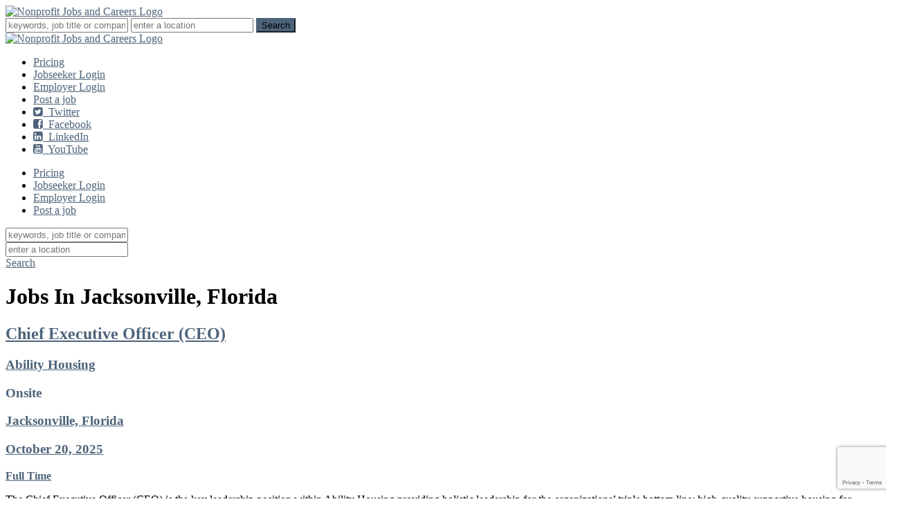

--- FILE ---
content_type: text/html; charset=UTF-8
request_url: https://careers.councilofnonprofits.org/jobs-in/florida-jacksonville/
body_size: 9983
content:
<!DOCTYPE html>

<html lang="en-US" prefix="og: http://ogp.me/ns#">

  <head>
        <meta charset="UTF-8">
    <meta name="viewport" content="width=device-width, initial-scale=1.0, maximum-scale=5.0, user-scalable=yes" >
    
                  

    
    <title>You searched for | Nonprofit Jobs and Careers</title>
<meta name='robots' content='noindex, follow, max-image-preview:large' />

<!-- This site is optimized with the Yoast SEO Premium plugin v7.2 - https://yoast.com/wordpress/plugins/seo/ -->
<meta name="description" content="Jacksonville, Florida nonprofit careers | Nonprofit Jobs and Careers"/>
<link rel="canonical" href="https://careers.councilofnonprofits.org/jobs-in/florida-jacksonville/" />
<meta property="og:locale" content="en_US" />
<meta property="og:type" content="object" />
<meta property="og:title" content="You searched for | Nonprofit Jobs and Careers" />
<meta property="og:description" content="Jacksonville, Florida nonprofit careers | Nonprofit Jobs and Careers" />
<meta property="og:url" content="https://careers.councilofnonprofits.org/jobs-in/florida-jacksonville/" />
<meta property="og:site_name" content="Nonprofit Jobs and Careers" />
<meta property="og:image" content="https://careers.councilofnonprofits.org/wp-content/uploads/2014/10/site-logo1.png" />
<meta property="og:image:secure_url" content="https://careers.councilofnonprofits.org/wp-content/uploads/2014/10/site-logo1.png" />
<meta name="twitter:card" content="summary_large_image" />
<meta name="twitter:description" content="Jacksonville, Florida nonprofit careers | Nonprofit Jobs and Careers" />
<meta name="twitter:title" content="You searched for | Nonprofit Jobs and Careers" />
<meta name="twitter:site" content="@NatlCouncilNPs" />
<meta name="twitter:image" content="https://careers.councilofnonprofits.org/wp-content/uploads/2014/10/site-logo1.png" />
<script type='application/ld+json'>{"@context":"https:\/\/schema.org","@type":"Organization","url":"https:\/\/careers.councilofnonprofits.org\/","sameAs":["https:\/\/www.facebook.com\/NationalCouncilofNonprofits","https:\/\/www.linkedin.com\/company\/national-council-of-nonprofits","https:\/\/www.youtube.com\/user\/natlcouncilofnps","https:\/\/twitter.com\/NatlCouncilNPs"],"@id":"#organization","name":"National Council of Nonprofits","logo":"https:\/\/careers.councilofnonprofits.org\/wp-content\/uploads\/2017\/08\/logo-285px.png"}</script>
<!-- / Yoast SEO Premium plugin. -->

<link rel='dns-prefetch' href='//d1suqciy1b15i1.cloudfront.net' />
<link rel='dns-prefetch' href='//cdn.ravenjs.com' />
<link rel='dns-prefetch' href='//ws.sharethis.com' />
<link rel='dns-prefetch' href='//cdn.jsdelivr.net' />
<link rel='dns-prefetch' href='//fonts.googleapis.com' />
<link rel='dns-prefetch' href='//s.w.org' />
<link rel="alternate" type="application/rss+xml" title="Nonprofit Jobs and Careers &raquo; Feed" href="https://careers.councilofnonprofits.org/feed/" />
<link rel="alternate" type="application/rss+xml" title="Nonprofit Jobs and Careers &raquo; Comments Feed" href="https://careers.councilofnonprofits.org/comments/feed/" />
<link rel="alternate" type="application/rss+xml" title="Nonprofit Jobs and Careers &raquo; Jacksonville, Florida Location Feed" href="https://careers.councilofnonprofits.org/jobs-in/florida-jacksonville/feed/" />
<link rel='stylesheet' id='sub_footer-css'  href='https://careers.councilofnonprofits.org/wp-content/plugins/cl-plugin-national-council/sub_footer.css?ver=5.8.1&#038;cl_ver=4.6.7-9-gdb70438' type='text/css' media='all' />
<link rel='stylesheet' id='wp-block-library-css'  href='https://careers.councilofnonprofits.org/wp-includes/css/dist/block-library/style.min.css?ver=5.8.1&#038;cl_ver=4.6.7-9-gdb70438' type='text/css' media='all' />
<link rel='stylesheet' id='cl-spinner-css'  href='//d1suqciy1b15i1.cloudfront.net/4.6.7-9-gdb70438/static/css/cl-spinner.css?ver=5.8.1&#038;cl_ver=4.6.7-9-gdb70438' type='text/css' media='all' />
<link rel='stylesheet' id='iconize-styles-css'  href='https://careers.councilofnonprofits.org/wp-content/plugins/iconize/css/iconize.min.css?ver=1.1.3&#038;cl_ver=4.6.7-9-gdb70438' type='text/css' media='all' />
<link rel='stylesheet' id='iconize-default-font-styles-css'  href='https://careers.councilofnonprofits.org/wp-content/plugins/iconize/css/iconize-fonts.min.css?ver=1.1.3&#038;cl_ver=4.6.7-9-gdb70438' type='text/css' media='all' />
<link rel='stylesheet' id='dashicons-css'  href='https://careers.councilofnonprofits.org/wp-includes/css/dashicons.min.css?ver=5.8.1&#038;cl_ver=4.6.7-9-gdb70438' type='text/css' media='all' />
<link rel='stylesheet' id='iconize-dashicons-font-styles-css'  href='https://careers.councilofnonprofits.org/wp-content/plugins/iconize/css/dashicons.min.css?ver=1.1.3&#038;cl_ver=4.6.7-9-gdb70438' type='text/css' media='all' />
<link rel='stylesheet' id='font-awesome-css'  href='https://careers.councilofnonprofits.org/wp-content/plugins/js_composer/assets/lib/bower/font-awesome/css/font-awesome.min.css?ver=5.5.2&#038;cl_ver=4.6.7-9-gdb70438' type='text/css' media='all' />
<link rel='stylesheet' id='hemingway_googleFonts-css'  href='//fonts.googleapis.com/css?family=Lato%3A400%2C700%2C400italic%2C700italic%7CRaleway%3A700%2C400%7CSource+Sans+Pro%3A300%2C400%2C600%2C700%2C900&#038;ver=5.8.1&#038;cl_ver=4.6.7-9-gdb70438' type='text/css' media='all' />
<link rel='stylesheet' id='hemingway_style-css'  href='https://careers.councilofnonprofits.org/wp-content/themes/newleaf2.0/style.css?ver=5.8.1&#038;cl_ver=4.6.7-9-gdb70438' type='text/css' media='all' />
<link rel='stylesheet' id='reset-css'  href='https://careers.councilofnonprofits.org/wp-content/themes/newleaf2.0/reset.css?ver=5.8.1&#038;cl_ver=4.6.7-9-gdb70438' type='text/css' media='all' />
<link rel='stylesheet' id='select2-css-css'  href='https://cdn.jsdelivr.net/npm/select2@4.1.0-rc.0/dist/css/select2.min.css?ver=5.8.1&#038;cl_ver=4.6.7-9-gdb70438' type='text/css' media='all' />
<link rel='stylesheet' id='rpt-css'  href='https://careers.councilofnonprofits.org/wp-content/plugins/dk-pricr-responsive-pricing-table/css/rpt_style.min.css?ver=5.8.1&#038;cl_ver=4.6.7-9-gdb70438' type='text/css' media='all' />
<script type='text/javascript' src='https://careers.councilofnonprofits.org/wp-includes/js/underscore.min.js?ver=1.13.1&#038;cl_ver=4.6.7-9-gdb70438' id='underscore-js'></script>
<script type='text/javascript' src='https://careers.councilofnonprofits.org/wp-includes/js/jquery/jquery.min.js?ver=3.6.0&#038;cl_ver=4.6.7-9-gdb70438' id='jquery-core-js'></script>
<script type='text/javascript' src='https://careers.councilofnonprofits.org/wp-includes/js/jquery/jquery-migrate.min.js?ver=3.3.2&#038;cl_ver=4.6.7-9-gdb70438' id='jquery-migrate-js'></script>
<script type='text/javascript' src='https://careers.councilofnonprofits.org/wp-includes/js/backbone.min.js?ver=1.4.0&#038;cl_ver=4.6.7-9-gdb70438' id='backbone-js'></script>
<script type='text/javascript' id='jobsearch-form-js-extra'>
/* <![CDATA[ */
var jobsearch_vars = {"searchPageUrl":"\/search"};
/* ]]> */
</script>
<script type='text/javascript' src='https://careers.councilofnonprofits.org/wp-content/plugins/cl-jobengine/js/jobsearch-form.js?ver=5.8.1&#038;cl_ver=4.6.7-9-gdb70438' id='jobsearch-form-js'></script>
<script type='text/javascript' src='https://careers.councilofnonprofits.org/wp-content/plugins/cl-jobengine/js/hogan.min.js?ver=5.8.1&#038;cl_ver=4.6.7-9-gdb70438' id='hogan-js'></script>
<script type='text/javascript' src='https://careers.councilofnonprofits.org/wp-content/plugins/cl-jobengine/js/typeahead.bundle.min.js?ver=5.8.1&#038;cl_ver=4.6.7-9-gdb70438' id='typeahead-js'></script>
<script type='text/javascript' src='//d1suqciy1b15i1.cloudfront.net/4.6.7-9-gdb70438/static/js/browser-update.js?ver=5.8.1&#038;cl_ver=4.6.7-9-gdb70438' id='browser-update-js'></script>
<script type='text/javascript' src='//d1suqciy1b15i1.cloudfront.net/4.6.7-9-gdb70438/static/js/shared.js?ver=5.8.1&#038;cl_ver=4.6.7-9-gdb70438' id='shared-js'></script>
<script type='text/javascript' src='https://careers.councilofnonprofits.org/wp-content/plugins/cl-jobengine/js/jquery.placeholder.js?ver=5.8.1&#038;cl_ver=4.6.7-9-gdb70438' id='jquery-ie-placeholder-js'></script>
<script type='text/javascript' src='//cdn.ravenjs.com/1.1.19/jquery,native/raven.min.js?ver=5.8.1&#038;cl_ver=4.6.7-9-gdb70438' id='raven-js'></script>
<script id='st_insights_js' type='text/javascript' src='https://ws.sharethis.com/button/st_insights.js?publisher=4d48b7c5-0ae3-43d4-bfbe-3ff8c17a8ae6&#038;product=simpleshare&#038;cl_ver=4.6.7-9-gdb70438' id='ssba-sharethis-js'></script>
<link rel="https://api.w.org/" href="https://careers.councilofnonprofits.org/wp-json/" /><link rel="EditURI" type="application/rsd+xml" title="RSD" href="https://careers.councilofnonprofits.org/xmlrpc.php?rsd" />
<link rel="wlwmanifest" type="application/wlwmanifest+xml" href="https://careers.councilofnonprofits.org/wp-includes/wlwmanifest.xml" /> 
<meta name="generator" content="WordPress 5.8.1" />
	<script type="text/javascript">		
		CL_MAIN_URL = "//careers.councilofnonprofits.org/app"; 		
		STATIC_URL = "//d1suqciy1b15i1.cloudfront.net/4.6.7-9-gdb70438/static/";
		IS_JOB_SEARCH_CAP_DISABLE = "false";
		G_RECAPTCHA_KEY = "6LfbiS4pAAAAAFoF6bLjjdvHIVW9tC49gJwNbz8C";
	</script>
	<script src="https://www.google.com/recaptcha/api.js?render=6LfbiS4pAAAAAFoF6bLjjdvHIVW9tC49gJwNbz8C"></script>
	<script type="text/json" id="cl_current_user">null	</script>        <!-- Piwik -->
        <script type="text/javascript">
          var _paq = _paq || [];
          
          _paq.push(["enableLinkTracking"]);

          (function() {
            var u="//careers.councilofnonprofits.org/analytics/";
            _paq.push(["setTrackerUrl", u+"piwik.php"]);
            _paq.push(["setSiteId", "1"]);

            
                        
            _paq.push(['setUserId', '']);
            _paq.push(['setCustomVariable', 1, 'user_type', 'candidate', "visit"]);
            _paq.push(['setCustomVariable', 2, 'employer_id', 'False', "visit"]);

            

            var d=document, g=d.createElement("script"), s=d.getElementsByTagName("script")[0]; g.type="text/javascript";
            g.defer=true; g.async=true; g.src=u+"piwik.js"; s.parentNode.insertBefore(g,s);

          
          })();
          _paq.push(["trackPageView"]);
        </script>
        <!-- End Piwik Code -->
<link rel="shortcut icon" href="https://careers.councilofnonprofits.org/wp-content/uploads/2022/01/favicon.png.ico"/>
		<style type="text/css">
			.comments-link {
				display: none;
			}
					</style>
		
		<script>(function(d, s, id){
                 var js, fjs = d.getElementsByTagName(s)[0];
                 if (d.getElementById(id)) {return;}
                 js = d.createElement(s); js.id = id;
                 js.src = "//connect.facebook.net/en_US/sdk.js#xfbml=1&version=v2.6";
                 fjs.parentNode.insertBefore(js, fjs);
               }(document, 'script', 'facebook-jssdk'));</script><style type="text/css">	.ssba {
									
									
									
									
								}
								.ssba img
								{
									width: 35px !important;
									padding: 6px;
									border:  0;
									box-shadow: none !important;
									display: inline !important;
									vertical-align: middle;
								}
								.ssba, .ssba a
								{
									text-decoration:none;
									border:0;
									background: none;
									
									font-size: 	16px;
									
									font-weight: bold;
								}
								</style>      
	      <!--Customizer CSS--> 
	      
	      <style type="text/css">
	           body::selection { background:#4d637b; }	           body a { color:#4d637b; }	           body a:hover { color:#4d637b; }	           .blog-title a:hover { color:#4d637b; }	           .blog-menu a:hover { color:#4d637b; }	           .blog-search #searchsubmit { background-color:#4d637b; }	           .blog-search #searchsubmit { border-color:#4d637b; }	           .blog-search #searchsubmit:hover { background-color:#4d637b; }	           .blog-search #searchsubmit:hover { border-color:#4d637b; }	           .featured-media .sticky-post { background-color:#4d637b; }	           .post-title a:hover { color:#4d637b; }	           .post-meta a:hover { color:#4d637b; }	           .post-content a { color:#4d637b; }	           .post-content a:hover { color:#4d637b; }	           .blog .format-quote blockquote cite a:hover { color:#4d637b; }	           .post-content a.more-link:hover { background-color:#4d637b; }	           .post-content input[type="submit"]:hover { background-color:#4d637b; }	           .post-content input[type="reset"]:hover { background-color:#4d637b; }	           .post-content input[type="button"]:hover { background-color:#4d637b; }	           .post-content fieldset legend { background-color:#4d637b; }	           .post-content .searchform #searchsubmit { background:#4d637b; }	           .post-content .searchform #searchsubmit { border-color:#4d637b; }	           .post-content .searchform #searchsubmit:hover { background:#4d637b; }	           .post-content .searchform #searchsubmit:hover { border-color:#4d637b; }	           .post-categories a { color:#4d637b; }	           .post-categories a:hover { color:#4d637b; }	           .post-tags a:hover { background:#4d637b; }	           .post-tags a:hover:after { border-right-color:#4d637b; }	           .post-nav a:hover { color:#4d637b; }	           .archive-nav a:hover { color:#4d637b; }	           .logged-in-as a { color:#4d637b; }	           .logged-in-as a:hover { color:#4d637b; }	           .content #respond input[type="submit"]:hover { background-color:#4d637b; }	           .comment-meta-content cite a:hover { color:#4d637b; }	           .comment-meta-content p a:hover { color:#4d637b; }	           .comment-actions a:hover { color:#4d637b; }	           #cancel-comment-reply-link { color:#4d637b; }	           #cancel-comment-reply-link:hover { color:#4d637b; }	           .comment-nav-below a:hover { color:#4d637b; }	           .widget-title a { color:#4d637b; }	           .widget-title a:hover { color:#4d637b; }	           .widget_text a { color:#4d637b; }	           .widget_text a:hover { color:#4d637b; }	           .widget_rss a { color:#4d637b; }	           .widget_rss a:hover { color:#4d637b; }	           .widget_archive a { color:#4d637b; }	           .widget_archive a:hover { color:#4d637b; }	           .widget_meta a { color:#4d637b; }	           .widget_meta a:hover { color:#4d637b; }	           .widget_recent_comments a { color:#4d637b; }	           .widget_recent_comments a:hover { color:#4d637b; }	           .widget_pages a { color:#4d637b; }	           .widget_pages a:hover { color:#4d637b; }	           .widget_links a { color:#4d637b; }	           .widget_links a:hover { color:#4d637b; }	           .widget_recent_entries a { color:#4d637b; }	           .widget_recent_entries a:hover { color:#4d637b; }	           .widget_categories a { color:#4d637b; }	           .widget_categories a:hover { color:#4d637b; }	           .widget_search #searchsubmit { background:#4d637b; }	           .widget_search #searchsubmit { border-color:#4d637b; }	           .widget_search #searchsubmit:hover { background:#4d637b; }	           .widget_search #searchsubmit:hover { border-color:#4d637b; }	           #wp-calendar a { color:#4d637b; }	           #wp-calendar a:hover { color:#4d637b; }	           #wp-calendar tfoot a:hover { color:#4d637b; }	           .dribbble-shot:hover { background:#4d637b; }	           .widgetmore a { color:#4d637b; }	           .widgetmore a:hover { color:#4d637b; }	           .flickr_badge_image a:hover img { background:#4d637b; }	           .footer .flickr_badge_image a:hover img { background:#4d637b; }	           .footer .dribbble-shot:hover img { background:#4d637b; }	           .sidebar .tagcloud a:hover { background:#4d637b; }	           .footer .tagcloud a:hover { background:#4d637b; }	           .credits a:hover { color:#4d637b; }	           
	           body#tinymce.wp-editor a { color:#4d637b; }	           body#tinymce.wp-editor a:hover { color:#4d637b; }	      </style> 
	      
	      <!--/Customizer CSS-->
	      
      <meta name="generator" content="Powered by WPBakery Page Builder - drag and drop page builder for WordPress."/>
<!--[if lte IE 9]><link rel="stylesheet" type="text/css" href="https://careers.councilofnonprofits.org/wp-content/plugins/js_composer/assets/css/vc_lte_ie9.min.css" media="screen"><![endif]--><noscript><style type="text/css"> .wpb_animate_when_almost_visible { opacity: 1; }</style></noscript>    <!--[if lt IE 9]>
    <script src="//cdnjs.cloudflare.com/ajax/libs/modernizr/2.8.2/modernizr.min.js"></script>
    <![endif]-->

    <script type="text/javascript" src="//gdc.indeed.com/ads/apiresults.js"></script>
    
    <script type="text/javascript"></script><meta name="google-site-verification" content="rCyk4-3LNogD_JcmLGqVdZZcZYalNAsI1D6coFvhg-I" /><script>

</script>
<style>
#cl-salary-info{ margin-bottom: 20px !important;}

.custom_email_templates{color: #000;}
</style>
<script></script>
  
  <style type="text/css">
          .cl-lang-switcher .styledSelect{
        color: #00AA7D;
     }
     .cl-lang-switcher .options{
        background-color: #00AA7D;
     }
     .cl-lang-switcher .options li{
        color: #FFFFFF;
     }
     .cl-lang-switcher .options li.active::after{
        color: #FFFFFF;
     }
     .cl-lang-switcher .options li:hover{
        color: #FFFFFF;
        background-color: rgba(255,255,255,0.3);
     }
     /* Brightness: 114.04 */
  </style>

  <!-- Google Analytics code -->
<script async src="https://www.googletagmanager.com/gtag/js?id=UA-5091806-3"></script>
<script>
  window.dataLayer = window.dataLayer || [];
  function gtag(){dataLayer.push(arguments)};
  gtag('js', new Date());
  gtag('config', 'UA-5091806-3');
</script>

<script>
  (function(i,s,o,g,r,a,m){i['GoogleAnalyticsObject']=r;i[r]=i[r]||function(){
  (i[r].q=i[r].q||[]).push(arguments)},i[r].l=1*new Date();a=s.createElement(o),
  m=s.getElementsByTagName(o)[0];a.async=1;a.src=g;m.parentNode.insertBefore(a,m)
  })(window,document,'script','//www.google-analytics.com/analytics.js','ga');

  ga('create', 'UA-5091806-3', 'auto');
  ga('send', 'pageview');

</script>
<!-- End of Google Analytics code -->
  <!-- Google Tag Manager -->
<script>(function(w,d,s,l,i){w[l]=w[l]||[];w[l].push({'gtm.start':
new Date().getTime(),event:'gtm.js'});var f=d.getElementsByTagName(s)[0],
j=d.createElement(s),dl=l!='dataLayer'?'&l='+l:'';j.async=true;j.src=
'https://www.googletagmanager.com/gtm.js?id='+i+dl;f.parentNode.insertBefore(j,f);
})(window,document,'script','dataLayer',"GTM-MWTR2K3");</script>
<!-- End Google Tag Manager -->
  <link rel="stylesheet" type="text/css" href="https://dj6uj9i1z079.cloudfront.net/jobroll_widget.css">
  </head>

  <body class="archive search search-results tax-job-city term-florida-jacksonville term-102 blue wpb-js-composer js-comp-ver-5.5.2 vc_responsive">
    <!-- Google Tag Manager (noscript) -->
<noscript><iframe src="https://www.googletagmanager.com/ns.html?id=GTM-MWTR2K3"
height="0" width="0" style="display:none;visibility:hidden"></iframe></noscript>
<!-- End Google Tag Manager (noscript) -->
        <div class="big-wrapper">
      <div class="header-cover section bg-dark-light no-padding">
      
              <div class="header section none-home-header-size" style="background-image: url(https://careers.councilofnonprofits.org/wp-content/uploads/2014/10/cropped-banner.jpg);">
        <div class="navigation no-padding bg-white">

      

        <div class="navigation-inner section-inner multilingual-container">

          <div class="toggle-container hidden">

            <div class="nav-toggle toggle">
              <i class="fa fa-bars fa-2x"></i>
            </div>

            <div class="mobile-logo">
                          <a href="https://careers.councilofnonprofits.org">
                <img src="https://careers.councilofnonprofits.org/wp-content/uploads/2022/01/ncn_logo_cmyk-1-.png" alt="Nonprofit Jobs and Careers Logo" />
              </a>
                      </div>

                        <div class="search-toggle toggle">
              <i class="fa fa-search fa-flip-horizontal fa-2x"></i>
            </div>
            
            <div class="clear"></div>

          </div> <!-- /toggle-container -->

          <div class="blog-search hidden">

            <form method="get" class="searchform cl_job_search_form">
                              <input id="job-search-keyword" aria-label="keywords, job title or company name" type="text" name="s" class="keyword" placeholder="keywords, job title or company name" value="" />
                                            <input id="job-search-location" aria-label="enter a location" type="text" name="job_location" class="location typeahead" placeholder="enter a location" value="" />
                            <input type="submit" id="searchsubmit" class="search-button border-radius" value="Search">
            </form>

          </div>
          <div class="logo">
                          <a href="https://careers.councilofnonprofits.org">
                <img src="https://careers.councilofnonprofits.org/wp-content/uploads/2022/01/ncn_logo_cmyk-1-.png" alt="Nonprofit Jobs and Careers Logo" />
              </a>
                      </div>
          <div class="cl-menu">
            <ul class="blog-menu" >
            <span class="cl-primary-menu blog-menu">
              <li id="menu-item-1218086" class="menu-item menu-item-type-post_type menu-item-object-page menu-item-1218086"><a href="https://careers.councilofnonprofits.org/pricing/">Pricing</a></li>
              </span>
                              <span class="cl-login-menu blog-menu">
                                                      <li><a href="https://careers.councilofnonprofits.org/wp-login.php?redirect_to=https%3A%2F%2Fcareers.councilofnonprofits.org%2Fjobs-in%2Fflorida-jacksonville%3Fjob-city%3Dflorida-jacksonville" rel="nofollow">Jobseeker Login</a></li>
                                                        <li><a href="https://careers.councilofnonprofits.org/wp-login.php?redirect_to=%2F%2Fcareers.councilofnonprofits.org%2Fapp%2Fe%2F%26loginUser%3Demployer" rel="nofollow">Employer Login</a></li>
                                                  </span>
                                  <li><a href="//careers.councilofnonprofits.org/app/e/shop/" class="post-a-job border-radius" rel="nofollow">Post a job</a></li>
                              
                                                        <span class="cl-secondary-menu blog-menu">
              <li id="menu-item-1203892" class="social-icon menu-item menu-item-type-custom menu-item-object-custom menu-item-1203892"><a target="_blank" href="http://www.twitter.com/NatlCouncilNPs" class="iconized-hover-trigger"><span class="menu_item-icon iconized font-awesome glyph-twitter-squared hover-animate-grow"></span>&nbsp;&nbsp;Twitter</a></li>
<li id="menu-item-1203893" class="social-icon menu-item menu-item-type-custom menu-item-object-custom menu-item-1203893"><a target="_blank" href="http://www.facebook.com/NationalCouncilofNonprofits" class="iconized-hover-trigger"><span class="menu_item-icon iconized font-awesome glyph-facebook-squared hover-animate-grow"></span>&nbsp;&nbsp;Facebook</a></li>
<li id="menu-item-1203894" class="social-icon menu-item menu-item-type-custom menu-item-object-custom menu-item-1203894"><a target="_blank" href="https://www.linkedin.com/company/national-council-of-nonprofits" class="iconized-hover-trigger"><span class="menu_item-icon iconized font-awesome glyph-linkedin-squared hover-animate-grow"></span>&nbsp;&nbsp;LinkedIn</a></li>
<li id="menu-item-1203895" class="social-icon menu-item menu-item-type-custom menu-item-object-custom menu-item-1203895"><a target="_blank" href="https://www.youtube.com/user/natlcouncilofnps" class="iconized-hover-trigger"><span class="menu_item-icon iconized font-awesome glyph-youtube-squared hover-animate-grow"></span>&nbsp;&nbsp;YouTube</a></li>
              </span>
              
              

             </ul>
                        </div>
           
           <div class="clear"></div>

           <ul class="mobile-menu">
            <li class="menu-item menu-item-type-post_type menu-item-object-page menu-item-1218086"><a href="https://careers.councilofnonprofits.org/pricing/">Pricing</a></li>
                                                                  <li><a href="https://careers.councilofnonprofits.org/wp-login.php?redirect_to=https%3A%2F%2Fcareers.councilofnonprofits.org%2Fjobs-in%2Fflorida-jacksonville%3Fjob-city%3Dflorida-jacksonville" rel="nofollow">Jobseeker Login</a></li>
                                                        <li><a href="https://careers.councilofnonprofits.org/wp-login.php?redirect_to=%2F%2Fcareers.councilofnonprofits.org%2Fapp%2Fe%2F%26loginUser%3Demployer" rel="nofollow">Employer Login</a></li>
                                  

                                  <li><a href="//careers.councilofnonprofits.org/app/e/shop/" class="post-a-job border-radius">Post a job</a></li>
                                                        <!--<li class="menu-item menu-item-type-post_type menu-item-object-page menu-item-1218086"><a href="https://careers.councilofnonprofits.org/pricing/">Pricing</a></li>
          
           </ul>-->
           <!--
             -->
          </ul>
        </div> <!-- /navigation-inner -->
        
      </div> <!-- /navigation -->
              
            <div class="section-inner">
              <div class="blog-info none-home cl_job_search_form">
                                  <div class="keyword">
                    <input id="job-search-keyword" aria-label="keywords, job title or company name" type="text" name="s" class="search-box border-radius" placeholder="keywords, job title or company name" value="" />
                    <span class="icon" data-icon="s" ></span>
                  </div>
                                                  <div class="location">
                    <input id="job-search-location" aria-label="enter a location" type="text" name="job_location" class="search-box border-radius typeahead" placeholder="enter a location" value="" />
                    <span class="icon" data-icon="@"></span>
                  </div>
                <a href="#" class="search-button border-radius" id="searchsubmit">Search</a>
              </div>
                        </div>
                  </div> <!-- /header -->

                  <div class="header header-over-image" style="background-image: url(https://careers.councilofnonprofits.org/wp-content/uploads/2014/10/cropped-banner.jpg);"></div>
        
      </div> <!-- /bg-dark -->


<div class="wrapper section-inner">
	
		<div class="content left">
			<div class="category-title">
				
										

				<!-- <h2 class="post-title">Jacksonville, Florida</h2> -->
				<h1 class="post-title">
					Jobs In Jacksonville, Florida				</h1>
			</div>
			<div class="posts">
				
				<div class="clear"></div>
		
							
									
										
						<div id="post-11279379" class="post-11279379 job type-job status-publish hentry job_category-executive job_type-full_time job-city-florida-jacksonville job-state-florida job-country-us">
				
								
<div class="list-job-container " >
	<div class="post-header">

			    <h2 class="post-title" ><a target="_blank" href="https://careers.councilofnonprofits.org/jobs/chief-executive-officer-ceo-in-jacksonville-florida-us/"   rel="bookmark" title="Chief Executive Officer (CEO)">Chief Executive Officer (CEO)</a></h2>
	    
	    <div class="post-meta">
	    				<a href="https://careers.councilofnonprofits.org/company/ability-housing/" class="post-company meta-tag" 
				>
				<span class="meta-icon"><i class="fa fa-building"></i></span>
				<h3 >Ability Housing</h3>
			</a>
																<a class="post-company meta-tag">
					<span class="meta-icon"><i class="fa fa-globe"></i></span>
					<h3>Onsite</h3>
				</a>
						


			 			<a href="https://careers.councilofnonprofits.org/jobs-in/florida-jacksonville/" class="post-location meta-tag"> 
				<span class="meta-icon"><i class="fa fa-map-marker"></i></span>
				<h3>Jacksonville, Florida</h3>
			</a>
				 



						
						<a href="#" class="post-date meta-tag"><span class="meta-icon"><i class="fa fa-calendar"></i></span>
				<h3>October 20, 2025</h3>
			</a>
			
						<a href="https://careers.councilofnonprofits.org/job-type/full_time/">
				<span class="post-type meta-tag">
					<span class="meta-icon"><i class="fa fa-clock-o"></i></span>
					<b>Full Time</b>
				</span>
			</a>
						
									
		</div>
	    
	</div> <!-- /post-header -->
										                                    	    
	<div class="post-content">
            			            	                                                                                            
			<p>The Chief Executive Officer (CEO) is the key leadership position within Ability Housing providing holistic leadership for the organizations’ triple bottom line: high-quality supportive housing for residents, organizational sustainability in a healthy workplace environment, and performance of the real estate portfolio.</p>
						
			
	</div> <!-- /post-content -->
</div>      							
							<div class="clear"></div>
							
						</div> <!-- /post -->
						
													
			</div> <!-- /posts -->
						
								
			
	</div> <!-- /content -->
	
	
	<div class="sidebar right" role="complementary">
	
				<div class="widget-job-alert alert-widget">
			<div class="widget-content">
				<h4 class="widget-title">Job Alerts</h4>
				<div class="widget-inner-content">
					<form action="" menthod="post">
						<!-- <div class="form-item">
							<input type="text" placeholder="Job Title" class="bg-default-input" />
						</div> -->
						<div id="alert-form-container">
							<div class="form-item">
								<input type="text" aria-label="Keywords" placeholder="Keywords" class="bg-default-input" name="keywords" value="" required />
							</div>
							<div class="form-item">
								<input type="text" aria-label="City, State - Start typing to select" placeholder="City, State - Start typing to select" class="bg-default-input typeahead" name="location" value="" required data-location_hint="1" />
							</div>
							<div class="form-item">
								<input type="text" aria-label="Email" placeholder="Email" class="bg-default-input email" name="email" required="required email" value=""/>
							</div>
							<div class="btn-submit">
								<button class="btn-subscribe bg-btn-action border-radius">
									Subscribe 									<span class="icon" data-icon="f"></span>
								</button>
							</div>
							<p>
								<i><em>By clicking this button, you consent to receive emails about new jobs that relate to your search criteria. Remember: you can cancel these email alerts at any time.</em></i>					
							</p>
						</div>
					</form>
					<div style="display:none" id="subcribe-success"> 
						<div id="subcribe-success-inner-tab"> 
							<div id="subcribe-success-inner"> 
								<i class="fa fa-check-circle"></i>
								Thank you for signing up!							</div>
						</div>
					</div>
				</div>
			</div>
		</div>

	<div class="widget widget_contractType"><div class="widget-content"><h3 class="widget-title">Job Type</h3>		<ul>
								<li><a href="/job-type/contract/"><span class="categories-icon job_category-icon iconized font-awesome glyph-doc-inv"></span><em>Contract</em></a></li>
										<li><a href="/job-type/full_time/"><span class="categories-icon job_category-icon iconized font-awesome glyph-doc-inv"></span><em>Full Time</em></a></li>
										<li><a href="/job-type/internship/"><span class="categories-icon job_category-icon iconized font-awesome glyph-doc-inv"></span><em>Internship</em></a></li>
										<li><a href="/job-type/part_time/"><span class="categories-icon job_category-icon iconized font-awesome glyph-doc-inv"></span><em>Part Time</em></a></li>
										<li><a href="/job-type/volunteer/"><span class="categories-icon job_category-icon iconized font-awesome glyph-doc-inv"></span><em>Volunteer</em></a></li>
							</ul>
		</div><div class="clear"></div></div><div class="widget widget_jobCategories"><div class="widget-content"><h4 class="widget-title">Job Categories</h4>		<ul>
								<li > <a href="/job-category/nonprofit-organizations/"><span class="categories-icon job_category-icon iconized font-awesome glyph-users"></span>&nbsp;&nbsp;<em>Nonprofit Organizations</em></a></li>
										<li > <a href="/job-category/executive/"><span class="categories-icon job_category-icon iconized font-awesome glyph-briefcase"></span>&nbsp;&nbsp;<em>Executive</em></a></li>
										<li > <a href="/job-category/fundraising/"><span class="categories-icon job_category-icon iconized font-awesome glyph-money"></span>&nbsp;&nbsp;<em>Fundraising</em></a></li>
										<li > <a href="/job-category/public-relations-communications/"><span class="categories-icon job_category-icon iconized font-awesome glyph-users"></span>&nbsp;&nbsp;<em>Communications and Public Relations</em></a></li>
										<li > <a href="/job-category/education/"><span class="categories-icon job_category-icon iconized font-awesome glyph-book"></span>&nbsp;&nbsp;<em>Education</em></a></li>
										<li > <a href="/job-category/administrative/"><span class="categories-icon job_category-icon iconized font-generic glyph-summary"></span>&nbsp;&nbsp;<em>Administrative</em></a></li>
										<li > <a href="/job-category/research/"><span class="categories-icon job_category-icon iconized font-awesome glyph-edit"></span>&nbsp;&nbsp;<em>Research</em></a></li>
										<li > <a href="/job-category/finance/"><span class="categories-icon job_category-icon iconized font-awesome glyph-money"></span>&nbsp;&nbsp;<em>Finance</em></a></li>
										<li > <a href="/job-category/healthcare/"><span class="categories-icon job_category-icon iconized font-awesome glyph-ambulance"></span>&nbsp;&nbsp;<em>Healthcare</em></a></li>
										<li > <a href="/job-category/public-policy-advocacy/"><span class="categories-icon job_category-icon iconized font-awesome glyph-megaphone"></span>&nbsp;&nbsp;<em>Public Policy/Advocacy</em></a></li>
										<li style='display:none;' class='more-job-categories'> <a href="/job-category/accounting/"><span class="categories-icon job_category-icon iconized font-awesome glyph-doc-text-inv"></span>&nbsp;&nbsp;<em>Accounting</em></a></li>
										<li style='display:none;' class='more-job-categories'> <a href="/job-category/other/"><em>Other</em></a></li>
										<li style='display:none;' class='more-job-categories'> <a href="/job-category/international/"><span class="categories-icon job_category-icon iconized font-awesome glyph-globe"></span>&nbsp;&nbsp;<em>International</em></a></li>
										<li style='display:none;' class='more-job-categories'> <a href="/job-category/environmental/"><span class="categories-icon job_category-icon iconized font-awesome glyph-globe"></span>&nbsp;&nbsp;<em>Environmental</em></a></li>
										<li style='display:none;' class='more-job-categories'> <a href="/job-category/human-resources/"><span class="categories-icon job_category-icon iconized font-awesome glyph-user"></span>&nbsp;&nbsp;<em>Human Resources</em></a></li>
										<li style='display:none;' class='more-job-categories'> <a href="/job-category/religion-related/"><span class="categories-icon job_category-icon iconized font-foundicons glyph-people"></span>&nbsp;&nbsp;<em>Religion Related</em></a></li>
										<li style='display:none;' class='more-job-categories'> <a href="/job-category/membership/"><span class="categories-icon job_category-icon iconized font-awesome glyph-users"></span>&nbsp;&nbsp;<em>Membership</em></a></li>
										<li style='display:none;' class='more-job-categories'> <a href="/job-category/information-technology-and-services/"><span class="categories-icon job_category-icon iconized font-awesome glyph-desktop"></span>&nbsp;&nbsp;<em>Information Technology and Services</em></a></li>
										<li style='display:none;' class='more-job-categories'> <a href="/job-category/arts-and-culture/"><span class="categories-icon job_category-icon iconized font-awesome glyph-music"></span>&nbsp;&nbsp;<em>Arts and Culture</em></a></li>
							</ul>
					<button id="hide-reveal-job-categories"><i class="fa fa-caret-down fa-2x"></i></button>

			<script type="text/javascript">
				var job_categories_hidden = true;
				jQuery("#hide-reveal-job-categories").click( function(e){
					e.preventDefault();
					jQuery('.more-job-categories').toggle();
					jQuery('#hide-reveal-job-categories i').toggleClass('fa-caret-down').toggleClass('fa-caret-up');
				});


			</script>
			</div><div class="clear"></div></div><div class="widget widget_sidebar_ads"><div class="widget-content">				</div><div class="clear"></div></div><div class="widget widget_subFooterThirds"><div class="widget-content">		<div class="sub-widget sub-thirds">
			<div class="sub-title"><h3>Stay Updated</h3></div>
			<div class="sub-content">
				<p>Stay up-to-date with the latest nonprofit resources and trends by subscribing to our e-newsletters</p>
<div class="sub-minor-box">
<span>Nonprofit Essentials</span>
<a href="http://www.councilofnonprofits.org/connect">Subscribe</a>
</div>
<div class="sub-minor-box">
<span>Nonprofit Champion</span>
<a href="http://www.councilofnonprofits.org/connect">Subscribe</a>
</div>

<div class="sub-foot">
<a href="http://www.twitter.com/NatlCouncilNPs" class="social twitter"><i></i></a>
<a href="http://www.facebook.com/NationalCouncilofNonprofits" class="social fb"><i></i></a>
<a href="http://www.linkedin.com/company/national-council-of-nonprofits" class="social linkedin"><i></i></a>
<a href="http://www.scribd.com/councilofnonprofits/collections" class="social scribd"><i></i></a>
</div>			</div>
		</div>
		</div><div class="clear"></div></div><div class="widget widget_subFooterThirds"><div class="widget-content">		<div class="sub-widget sub-thirds">
			<div class="sub-title"><h3>Find Your State Association</h3></div>
			<div class="sub-content">
				<div class="united-states"></div>
<div class="find-container">
<p>Connect with local resources and expertise</p>
<a href="http://www.councilofnonprofits.org/find-your-state-association">Find</a>
</div>			</div>
		</div>
		</div><div class="clear"></div></div>		
	</div><!-- /sidebar -->

	
	<div class="clear"></div>
		<div class="cl-static-backdrop cl-bs">
		<div class="dialog-container">
			<h3 class="message">We're sorry, there are currently no jobs listed in this location.</h3>
			<div class="btn-container">
				<button class='btn btn-warning'>Stay on page</button>
				<button class='btn btn-primary'>Back to search</button>
			</div>
		</div>
	</div>
	
	<script type="text/javascript">
		jQuery(document).ready(function($){
			var _root = $('.cl-static-backdrop');
			_root.css('display', 'none') //extra js layer over css hide
			var _show_dlg_flag = false;
			<?if($show_dlg_flag):?>
				_root.fadeIn(200)
			<?endif;?>
			
			$('.cl-static-backdrop .btn-warning').click(function(){
				_root.fadeOut(300)
			})
			$('.cl-static-backdrop .btn-primary').click(function(){
				window.location.href = '/search'
			})
		});
	</script>

</div> <!-- /wrapper -->
	<div class="footer section bg-dark">

		<div class="footer-inner section-inner">

					
			 
				
			 
		
			
			<div class="clear"></div>
		
		</div> <!-- /footer-inner -->
	
	</div> <!-- /footer -->

		<div class="credits section bg-dark no-padding">
		<div class="credits-inner section-inner">

			<div class="credits-left">
				<span class="footer-logo"><a href="https://careers.councilofnonprofits.org"><img src="https://careers.councilofnonprofits.org/wp-content/uploads/2022/01/ncn_logo-footer.png" alt="Nonprofit Jobs and Careers Footer Logo" /></a></span>
				<div class="clear"></div>
				<div class="footer-desc"></div>
			</div> <!-- credits-left -->

			
			<div class="clear"></div>
			<div class="cl-social-footer">
				<ul>
	                            </ul>
			</div>
			<div class="credits-bottom">
				<div class="credits-text">
					<span>&copy; 2025 National Council of Nonprofits powered by Careerleaf</span>
					<div class="clear"></div>
					<span class="cl-version"> 
						v.4.6.7-9-gdb70438					</span>
				</div> <!-- credits-text -->
				<div class="footer-wrapper">
					<div class="menu-footer-container"><ul id="menu-footer" class="footer-menu"><li id="menu-item-1218087" class="menu-item menu-item-type-post_type menu-item-object-page menu-item-1218087"><a href="https://careers.councilofnonprofits.org/pricing/">Pricing</a></li>
<li id="menu-item-150" class="menu-item menu-item-type-post_type menu-item-object-page menu-item-150"><a href="https://careers.councilofnonprofits.org/terms-and-conditions/">Terms of Use</a></li>
<li id="menu-item-149" class="menu-item menu-item-type-post_type menu-item-object-page menu-item-149"><a href="https://careers.councilofnonprofits.org/privacy-policy/">Privacy Policy</a></li>
<li id="menu-item-1218089" class="menu-item menu-item-type-post_type menu-item-object-page menu-item-1218089"><a href="https://careers.councilofnonprofits.org/contact-us-support/">Contact Us &#038; Support</a></li>
</ul></div>
					
				</div> <!-- footer-wrapper -->

				<div class="clear"></div>
			</div> <!-- credits-bottom -->
		</div> <!-- /credits-inner -->	

		<a class="tothetop" style="display: none">
			<i class="fa fa-chevron-up" aria-hidden="true"></i>
		</a>	
	</div> <!-- /credits -->
<script>
  var ravenOptions = {
      ignoreErrors: [
        'from accessing a cross-origin frame',
      ],
      ignoreUrls: [
        // Chrome extensions
        /extensions\//i,
        /^chrome:\/\//i,

        //some plugins
        /plugins\/wp-rss-multi-importer/,
        /\/agilewebgrabbers\//,
        /\/agilecrm\//,
        /wp-includes\/js\/jquery\/jquery\.js/,
      ]
  }

	Raven.config('https://dfd00dddc7df45dfa8b44fee9c2c649d@sentry.careerleaf.com/3', ravenOptions).install();

</script>
   		<link rel='stylesheet' id='cl-namespaced-bootstrap-css'  href='//d1suqciy1b15i1.cloudfront.net/4.6.7-9-gdb70438/static/bootstrap/css/bootstrap-cl.css?ver=5.8.1&#038;cl_ver=4.6.7-9-gdb70438' type='text/css' media='all' />
<link rel='stylesheet' id='job_alert_css-css'  href='https://careers.councilofnonprofits.org/wp-content/plugins/cl-jobengine/css/job_alerts.css?ver=5.8.1&#038;cl_ver=4.6.7-9-gdb70438' type='text/css' media='all' />
<link rel='stylesheet' id='job_alerts_theme-css'  href='https://careers.councilofnonprofits.org/wp-content/themes/newleaf2.0/css/job_alerts_theme.css?ver=5.8.1&#038;cl_ver=4.6.7-9-gdb70438' type='text/css' media='all' />
<link rel='stylesheet' id='job_categories_theme-css'  href='https://careers.councilofnonprofits.org/wp-content/themes/newleaf2.0/css/job_categories_theme.css?ver=5.8.1&#038;cl_ver=4.6.7-9-gdb70438' type='text/css' media='all' />
<script type='text/javascript' src='https://careers.councilofnonprofits.org/wp-content/plugins/simple-share-buttons-adder/js/ssba.min.js?ver=5.8.1&#038;cl_ver=4.6.7-9-gdb70438' id='ssba-js'></script>
<script type='text/javascript' src='https://careers.councilofnonprofits.org/wp-content/plugins/js_composer/assets/lib/bower/flexslider/jquery.flexslider-min.js?ver=5.5.2&#038;cl_ver=4.6.7-9-gdb70438' id='flexslider-js'></script>
<script type='text/javascript' src='https://cdn.jsdelivr.net/npm/select2@4.1.0-rc.0/dist/js/select2.min.js?cl_ver=4.6.7-9-gdb70438' id='select2-js-js'></script>
<script type='text/javascript' id='select2-js-js-after'>
        jQuery(document).ready(function($) {
            $('select[name="job_company"]').select2({
                placeholder: 'Select Company',
                allowClear: true,
				templateResult: function(option) {
					if (!option.id) {
						return option.text;
					}
					if ($('select[name="job_company"]').val().includes(option.id)) {
						return null;
					}
					return option.text;
				}
			});
			
			$('select[name="job_type"]').select2({
                placeholder: 'Select Job Type',
                allowClear: true,
				templateResult: function(option) {
					if (!option.id) {
						return option.text;
					}
					if ($('select[name="job_type"]').val().includes(option.id)) {
						return null;
					}
					return option.text;
				}
			});
			
			$('select[name="category"]').select2({
                placeholder: 'Select Category',
                allowClear: true,
				templateResult: function(option) {
					if (!option.id) {
						return option.text;
					}
					if ($('select[name="category"]').val().includes(option.id)) {
						return null;
					}
					return option.text;
				}
            });
        });
    
</script>
<script type='text/javascript' src='https://careers.councilofnonprofits.org/wp-content/themes/hemingway/js/global.js?ver=5.8.1&#038;cl_ver=4.6.7-9-gdb70438' id='hemingway_global-js'></script>
<script type='text/javascript' src='https://careers.councilofnonprofits.org/wp-content/themes/newleaf2.0/js/custom.js?ver=5.8.1&#038;cl_ver=4.6.7-9-gdb70438' id='customjs-js'></script>
<script type='text/javascript' src='https://careers.councilofnonprofits.org/wp-includes/js/wp-embed.min.js?ver=5.8.1&#038;cl_ver=4.6.7-9-gdb70438' id='wp-embed-js'></script>
<script type='text/javascript' id='cl_jobengine-js-extra'>
/* <![CDATA[ */
var cl_jobengine_globals = {"imgURL":"https:\/\/careers.councilofnonprofits.org\/wp-content\/plugins\/cl-jobengine\/img\/"};
/* ]]> */
</script>
<script type='text/javascript' src='https://careers.councilofnonprofits.org/wp-content/plugins/cl-jobengine/js/cl_jobengine.js?ver=5.8.1&#038;cl_ver=4.6.7-9-gdb70438' id='cl_jobengine-js'></script>
<script type='text/javascript' src='//d1suqciy1b15i1.cloudfront.net/4.6.7-9-gdb70438/static/bootstrap/javascripts/bootstrap.js?ver=5.8.1&#038;cl_ver=4.6.7-9-gdb70438' id='bootstrap-js'></script>
<script type='text/javascript' src='https://careers.councilofnonprofits.org/wp-content/plugins/cl-jobengine/js/job_alerts.js?ver=5.8.1&#038;cl_ver=4.6.7-9-gdb70438' id='job_alert_frontend_js-js'></script>

  <script type="text/javascript"></script>
</body>
</html>
<!-- TFIN -->

--- FILE ---
content_type: text/html; charset=utf-8
request_url: https://www.google.com/recaptcha/api2/anchor?ar=1&k=6LfbiS4pAAAAAFoF6bLjjdvHIVW9tC49gJwNbz8C&co=aHR0cHM6Ly9jYXJlZXJzLmNvdW5jaWxvZm5vbnByb2ZpdHMub3JnOjQ0Mw..&hl=en&v=TkacYOdEJbdB_JjX802TMer9&size=invisible&anchor-ms=20000&execute-ms=15000&cb=rcn17yh2cl7v
body_size: 45210
content:
<!DOCTYPE HTML><html dir="ltr" lang="en"><head><meta http-equiv="Content-Type" content="text/html; charset=UTF-8">
<meta http-equiv="X-UA-Compatible" content="IE=edge">
<title>reCAPTCHA</title>
<style type="text/css">
/* cyrillic-ext */
@font-face {
  font-family: 'Roboto';
  font-style: normal;
  font-weight: 400;
  src: url(//fonts.gstatic.com/s/roboto/v18/KFOmCnqEu92Fr1Mu72xKKTU1Kvnz.woff2) format('woff2');
  unicode-range: U+0460-052F, U+1C80-1C8A, U+20B4, U+2DE0-2DFF, U+A640-A69F, U+FE2E-FE2F;
}
/* cyrillic */
@font-face {
  font-family: 'Roboto';
  font-style: normal;
  font-weight: 400;
  src: url(//fonts.gstatic.com/s/roboto/v18/KFOmCnqEu92Fr1Mu5mxKKTU1Kvnz.woff2) format('woff2');
  unicode-range: U+0301, U+0400-045F, U+0490-0491, U+04B0-04B1, U+2116;
}
/* greek-ext */
@font-face {
  font-family: 'Roboto';
  font-style: normal;
  font-weight: 400;
  src: url(//fonts.gstatic.com/s/roboto/v18/KFOmCnqEu92Fr1Mu7mxKKTU1Kvnz.woff2) format('woff2');
  unicode-range: U+1F00-1FFF;
}
/* greek */
@font-face {
  font-family: 'Roboto';
  font-style: normal;
  font-weight: 400;
  src: url(//fonts.gstatic.com/s/roboto/v18/KFOmCnqEu92Fr1Mu4WxKKTU1Kvnz.woff2) format('woff2');
  unicode-range: U+0370-0377, U+037A-037F, U+0384-038A, U+038C, U+038E-03A1, U+03A3-03FF;
}
/* vietnamese */
@font-face {
  font-family: 'Roboto';
  font-style: normal;
  font-weight: 400;
  src: url(//fonts.gstatic.com/s/roboto/v18/KFOmCnqEu92Fr1Mu7WxKKTU1Kvnz.woff2) format('woff2');
  unicode-range: U+0102-0103, U+0110-0111, U+0128-0129, U+0168-0169, U+01A0-01A1, U+01AF-01B0, U+0300-0301, U+0303-0304, U+0308-0309, U+0323, U+0329, U+1EA0-1EF9, U+20AB;
}
/* latin-ext */
@font-face {
  font-family: 'Roboto';
  font-style: normal;
  font-weight: 400;
  src: url(//fonts.gstatic.com/s/roboto/v18/KFOmCnqEu92Fr1Mu7GxKKTU1Kvnz.woff2) format('woff2');
  unicode-range: U+0100-02BA, U+02BD-02C5, U+02C7-02CC, U+02CE-02D7, U+02DD-02FF, U+0304, U+0308, U+0329, U+1D00-1DBF, U+1E00-1E9F, U+1EF2-1EFF, U+2020, U+20A0-20AB, U+20AD-20C0, U+2113, U+2C60-2C7F, U+A720-A7FF;
}
/* latin */
@font-face {
  font-family: 'Roboto';
  font-style: normal;
  font-weight: 400;
  src: url(//fonts.gstatic.com/s/roboto/v18/KFOmCnqEu92Fr1Mu4mxKKTU1Kg.woff2) format('woff2');
  unicode-range: U+0000-00FF, U+0131, U+0152-0153, U+02BB-02BC, U+02C6, U+02DA, U+02DC, U+0304, U+0308, U+0329, U+2000-206F, U+20AC, U+2122, U+2191, U+2193, U+2212, U+2215, U+FEFF, U+FFFD;
}
/* cyrillic-ext */
@font-face {
  font-family: 'Roboto';
  font-style: normal;
  font-weight: 500;
  src: url(//fonts.gstatic.com/s/roboto/v18/KFOlCnqEu92Fr1MmEU9fCRc4AMP6lbBP.woff2) format('woff2');
  unicode-range: U+0460-052F, U+1C80-1C8A, U+20B4, U+2DE0-2DFF, U+A640-A69F, U+FE2E-FE2F;
}
/* cyrillic */
@font-face {
  font-family: 'Roboto';
  font-style: normal;
  font-weight: 500;
  src: url(//fonts.gstatic.com/s/roboto/v18/KFOlCnqEu92Fr1MmEU9fABc4AMP6lbBP.woff2) format('woff2');
  unicode-range: U+0301, U+0400-045F, U+0490-0491, U+04B0-04B1, U+2116;
}
/* greek-ext */
@font-face {
  font-family: 'Roboto';
  font-style: normal;
  font-weight: 500;
  src: url(//fonts.gstatic.com/s/roboto/v18/KFOlCnqEu92Fr1MmEU9fCBc4AMP6lbBP.woff2) format('woff2');
  unicode-range: U+1F00-1FFF;
}
/* greek */
@font-face {
  font-family: 'Roboto';
  font-style: normal;
  font-weight: 500;
  src: url(//fonts.gstatic.com/s/roboto/v18/KFOlCnqEu92Fr1MmEU9fBxc4AMP6lbBP.woff2) format('woff2');
  unicode-range: U+0370-0377, U+037A-037F, U+0384-038A, U+038C, U+038E-03A1, U+03A3-03FF;
}
/* vietnamese */
@font-face {
  font-family: 'Roboto';
  font-style: normal;
  font-weight: 500;
  src: url(//fonts.gstatic.com/s/roboto/v18/KFOlCnqEu92Fr1MmEU9fCxc4AMP6lbBP.woff2) format('woff2');
  unicode-range: U+0102-0103, U+0110-0111, U+0128-0129, U+0168-0169, U+01A0-01A1, U+01AF-01B0, U+0300-0301, U+0303-0304, U+0308-0309, U+0323, U+0329, U+1EA0-1EF9, U+20AB;
}
/* latin-ext */
@font-face {
  font-family: 'Roboto';
  font-style: normal;
  font-weight: 500;
  src: url(//fonts.gstatic.com/s/roboto/v18/KFOlCnqEu92Fr1MmEU9fChc4AMP6lbBP.woff2) format('woff2');
  unicode-range: U+0100-02BA, U+02BD-02C5, U+02C7-02CC, U+02CE-02D7, U+02DD-02FF, U+0304, U+0308, U+0329, U+1D00-1DBF, U+1E00-1E9F, U+1EF2-1EFF, U+2020, U+20A0-20AB, U+20AD-20C0, U+2113, U+2C60-2C7F, U+A720-A7FF;
}
/* latin */
@font-face {
  font-family: 'Roboto';
  font-style: normal;
  font-weight: 500;
  src: url(//fonts.gstatic.com/s/roboto/v18/KFOlCnqEu92Fr1MmEU9fBBc4AMP6lQ.woff2) format('woff2');
  unicode-range: U+0000-00FF, U+0131, U+0152-0153, U+02BB-02BC, U+02C6, U+02DA, U+02DC, U+0304, U+0308, U+0329, U+2000-206F, U+20AC, U+2122, U+2191, U+2193, U+2212, U+2215, U+FEFF, U+FFFD;
}
/* cyrillic-ext */
@font-face {
  font-family: 'Roboto';
  font-style: normal;
  font-weight: 900;
  src: url(//fonts.gstatic.com/s/roboto/v18/KFOlCnqEu92Fr1MmYUtfCRc4AMP6lbBP.woff2) format('woff2');
  unicode-range: U+0460-052F, U+1C80-1C8A, U+20B4, U+2DE0-2DFF, U+A640-A69F, U+FE2E-FE2F;
}
/* cyrillic */
@font-face {
  font-family: 'Roboto';
  font-style: normal;
  font-weight: 900;
  src: url(//fonts.gstatic.com/s/roboto/v18/KFOlCnqEu92Fr1MmYUtfABc4AMP6lbBP.woff2) format('woff2');
  unicode-range: U+0301, U+0400-045F, U+0490-0491, U+04B0-04B1, U+2116;
}
/* greek-ext */
@font-face {
  font-family: 'Roboto';
  font-style: normal;
  font-weight: 900;
  src: url(//fonts.gstatic.com/s/roboto/v18/KFOlCnqEu92Fr1MmYUtfCBc4AMP6lbBP.woff2) format('woff2');
  unicode-range: U+1F00-1FFF;
}
/* greek */
@font-face {
  font-family: 'Roboto';
  font-style: normal;
  font-weight: 900;
  src: url(//fonts.gstatic.com/s/roboto/v18/KFOlCnqEu92Fr1MmYUtfBxc4AMP6lbBP.woff2) format('woff2');
  unicode-range: U+0370-0377, U+037A-037F, U+0384-038A, U+038C, U+038E-03A1, U+03A3-03FF;
}
/* vietnamese */
@font-face {
  font-family: 'Roboto';
  font-style: normal;
  font-weight: 900;
  src: url(//fonts.gstatic.com/s/roboto/v18/KFOlCnqEu92Fr1MmYUtfCxc4AMP6lbBP.woff2) format('woff2');
  unicode-range: U+0102-0103, U+0110-0111, U+0128-0129, U+0168-0169, U+01A0-01A1, U+01AF-01B0, U+0300-0301, U+0303-0304, U+0308-0309, U+0323, U+0329, U+1EA0-1EF9, U+20AB;
}
/* latin-ext */
@font-face {
  font-family: 'Roboto';
  font-style: normal;
  font-weight: 900;
  src: url(//fonts.gstatic.com/s/roboto/v18/KFOlCnqEu92Fr1MmYUtfChc4AMP6lbBP.woff2) format('woff2');
  unicode-range: U+0100-02BA, U+02BD-02C5, U+02C7-02CC, U+02CE-02D7, U+02DD-02FF, U+0304, U+0308, U+0329, U+1D00-1DBF, U+1E00-1E9F, U+1EF2-1EFF, U+2020, U+20A0-20AB, U+20AD-20C0, U+2113, U+2C60-2C7F, U+A720-A7FF;
}
/* latin */
@font-face {
  font-family: 'Roboto';
  font-style: normal;
  font-weight: 900;
  src: url(//fonts.gstatic.com/s/roboto/v18/KFOlCnqEu92Fr1MmYUtfBBc4AMP6lQ.woff2) format('woff2');
  unicode-range: U+0000-00FF, U+0131, U+0152-0153, U+02BB-02BC, U+02C6, U+02DA, U+02DC, U+0304, U+0308, U+0329, U+2000-206F, U+20AC, U+2122, U+2191, U+2193, U+2212, U+2215, U+FEFF, U+FFFD;
}

</style>
<link rel="stylesheet" type="text/css" href="https://www.gstatic.com/recaptcha/releases/TkacYOdEJbdB_JjX802TMer9/styles__ltr.css">
<script nonce="U8wDvJHOIS7oBHZqRqeCUA" type="text/javascript">window['__recaptcha_api'] = 'https://www.google.com/recaptcha/api2/';</script>
<script type="text/javascript" src="https://www.gstatic.com/recaptcha/releases/TkacYOdEJbdB_JjX802TMer9/recaptcha__en.js" nonce="U8wDvJHOIS7oBHZqRqeCUA">
      
    </script></head>
<body><div id="rc-anchor-alert" class="rc-anchor-alert"></div>
<input type="hidden" id="recaptcha-token" value="[base64]">
<script type="text/javascript" nonce="U8wDvJHOIS7oBHZqRqeCUA">
      recaptcha.anchor.Main.init("[\x22ainput\x22,[\x22bgdata\x22,\x22\x22,\[base64]/SFtmKytdPWc6KGc8MjA0OD9IW2YrK109Zz4+NnwxOTI6KChnJjY0NTEyKT09NTUyOTYmJnYrMTxMLmxlbmd0aCYmKEwuY2hhckNvZGVBdCh2KzEpJjY0NTEyKT09NTYzMjA/[base64]/[base64]/[base64]/[base64]/[base64]/[base64]/[base64]/[base64]/[base64]/[base64]/[base64]/[base64]/[base64]\\u003d\\u003d\x22,\[base64]\\u003d\x22,\x22QC1QJcKZw5nCojJBw5bDuMKFw53CqGogd8Oofx0jWB0Jw7c/c1ZgcMKyw49vB2hua2PDhcKtw4/Cl8K4w6tBRwguwq3CqDrCliPDl8OLwqwzFsOlEXlnw51QB8K3wpguPcOww40uwr7Ds0zCksO+E8OCX8K7NsKSccKRbcOiwrwPHxLDg0nDhBgCwqBrwpI3HW4kHMK8L8ORGcOsXMO8ZsO4wqnCgV/ChsKawq0cdsOmKsKbwqQjNMKbecOmwq3DuT48woEQawPDg8KAWMOHDMOtwp5Zw6HCp8OxFQZOScKIM8OLX8KOMgBBGsKFw6bCvwHDlMOswr99D8KxM14qZMO7wpLCgsOmacOWw4URBMOnw5IMQk/[base64]/DoydkYsORw7bCoMO+PMOsw75hw67DlCMKNWQ0DcOaDmbCp8Oqw6k/J8OwwoAYFHYAw47DocOkwpjDocKYHsKJw4A3X8K9wrLDnBjCrsKqDcKQw40Xw7nDhjMlcRbCrMKxCEZnJcOQDDBmAB7DngfDtcORw7rDuxQcBT0pOS7CusOdTsKlTio7wqwONMOJw5BuFMOqIsOUwoZMPlNlwojDoMOCWj/DicKyw414w7bDucKrw6zDtWzDpsOhwqZoLMKyfnbCrcOqw73DpwJxPcOZw4R3wqrDmQUdw7TDn8K3w4TDscKpw50Ww7/CmsOawo9hKgdEB3EgYTXCvSVHIVEacRIkwqA9w7FUasOHw7oPJDDDm8OOAcKwwqYhw50Bw6vCicKpaxpnMETDtEoGwo7DtTgdw5PDq8ORUMK+EArDqMOaaV/[base64]/[base64]/[base64]/[base64]/wrjDscKBw5TCtTpkw4jCisODLcKww7TCj8Ovw4QCaCY1L8O1QsONOSU1wqYgD8O0wpPDuTkkJyjCvcKewoJQGMKddnLDhcKaNkZcwo9Zw63DpnHCpQllGRLCpMKAJcKowoouUiZGBB4qacKCw7d1E8O/C8KrbhB9wqHDu8KrwqYiGkzCjT3CisKDDRVUa8KbERDCoXrCtGd4E2EUw6nDrcKFw4nCnDnDlMO4wopsDcK/w7/CmGTCpMKfScKpw6oEFMK/wrLDoXTDuBnCvMKKwpzCuRrDlMKIS8OFw4PCqW9sEMKFwpphdcOjXi5ZWMK4w612wqNFw6DDsHg6wofDkFRjdmUPM8K1RAoUEkbDk2ZUFTNUISUyTDvDlR7DmiPComnCmMKQOyTDiAvCqVlfw5bDgSsnwrURwp/DtFnDrXFldGvCjGAIwqzDqkrDuMOEWz7DvExowpNyEWXCgMK0w5Rpw4TDvxAuK1gnwp8KDMO2IXPDqcONwqM6K8KWEsK+w704wphuwqJow6bCjsKuQBnCgkPCpMK/KcOBw4Q/wrjCgsO5w4TDoAnCvXrDqSUYG8KXwpgYwrg1w6NfWsODfcOqwrPDjMO2ej/Cv1HDmMOFwrHDtXDDsMKhwqxGwpFFw7w5w4F0LsKCAlrDkcOoekdQJsKVw6VDfX8lw4IIwo7DlG9kZcOKw7EWw7NEasOJccKyw47CgMKQbSLCm2bCvQXDgMOkBsKCwqQ1LgrCrQTCosO7woTCjsK+w6PDtFbCgMOWwq/Ck8OMwrHCvcO1HMKJI0klNg3CksOVw5/Ctz5VQR9+JcKfOgozwpnDoRDDosO9wq3Dr8Ocw5zDrivDiRtRw5bCjhbClnwiw6TCscK1eMKVwoPDnMOow4EYwrtZw7nCrm0tw6J3w48LW8KMwo3Dq8OnaMK/wpDCjR/[base64]/w5jDh8OMwqY2aBFedkwDGsK/w4HDpMKowqfCpcOxw7Z2wrYXBzIAdy3Csylkw7YNHMOww4HCvivDgcKSVR7Cj8O0wpzCmcKMI8OSw6TDr8OKw47CvUDCj301woHCsMOywpAVw5ocw7vCnsKXw7xrc8KlKcOTRsKYw6nCo38iZkEaw4/ChBA3wp/[base64]/[base64]/CsMOlfWkzw4rCiWDDh33CtyAywplJw50Mw69cw6fCvCbCgHDDvw5DwqYNw5gbwpLDm8KFwp/DgMO2WgbCvsOAWzFcw51xwrRNwrR6w5MQDEtTw6LDpsOvw4HCgMK/wopjcVFEwo5GdmfCmcOhwofCgcKpwo4iw70yL1gXCARVQ2dZwoRkw4nChMOYwqbCoQ3DiMKUw5vDhFNPw7tAw6RUw5vDtQ7DocKKwrnCusOiw5HDojA/EcO5XcKlwoEKcsKpw6bCiMOvfMODF8KGworCgyF6w4xSw7zChsKwKMOtSErCv8OEwp1tw47Dm8Oyw7nDlGIyw5/[base64]/DkWDCjsOtw47DjyXCpmTCpcKqfRXDiUHDuFjDtB7DgE/Do8KGwoMrNcOiZ2vCq1lPLgXCuMKDw4k/[base64]/[base64]/[base64]/w5IofcKRwonDlxJtwoFkMH3DoT3CvMKiHEduw78DTMK1wqgcYcKyw784MlXCgWrDoyN8wrHCqsKfw6g/w7lKKgbDgcOsw7/DsEkUw5HCiwfDscKzP19ywo1vMsOiw4RfJcOKYcO6YMKNwrfDp8KpwpI+OMKCw59+DQbCiXpQI3HDsFoWbcOfQ8OnKHJow49dworCs8OGZ8OBwo/DiMOGV8K0LcOEVsKnwr/DmWPDuwQtFA0+wr/DlMK3DcKLw5XCh8OtFmERbX92O8OKY2jDnsOWCDrCnHYHZsKEw7LDgMO4w7tDWcK/FsOMwq0Swq8YWyTDucObwovCscOvdw4Swqkxw7DCu8OHMcK0FMK2MsOeA8KGcnsOwr4RQHYjAz/[base64]/wopPw4U1c8KKKTjCosORw5jCpwfCgXR7w4/CiWfDiAHCpRpVwpPDi8K7wq9Cw7BWVMK2JznCkMK6HMKywpvCrUYOw5zDncKeEmoqfMOtJkQrVcOfS1LDn8OXw7XDl3hCGy8ZwoDCqsOCw5VywpHDuFXCswY+w7XCrCdAwrIEYn8xRmnCpsKdw7fCl8KQw5IwQS/[base64]/DosKjC8K4bwVAw5UmejnCok59w5gcw4zDgcKNHlLCnU7DhcKFZ8OCaMODwr8Sd8KGNsKPdEzDoHVIJMORwp3CsRoTwo/Dn8OOeMKsasKSQmgCw7Vaw5tfw7EJGysWW03CnCTCjsK0OhYaw7bCucK2wrDCg05Uw5UEwobDrxbDsjMNwonCgcO+BsO7Z8Kdw5pwVMKBwpAQwo3Co8Koa0UKesOoN8KZw4zDkmUVw5Uqwq3Ch2HDmA41V8Krw7UJwoAtI0nDqsOIaGjDgnZTYMKOMn/[base64]/DosOtw6B6PcO8NxHCosK8TEJQwojDsMKwwq/Dg2rDpHpLw5ozdMK9GcOXTDgjwrjCrBrDgMOQKGPCtFRNwqvDmcKBwo4TL8OUdlbCssKYbEbCi0NEccObIMKRwqzDmMKOYcKCAMO6DH1/wo3CmsKLwpXDgcKBPQXDlsO4w455EcKbw6DCtcO2w5tPNzrCjMKTUDM/TTjCjMOnw7jCsMKeeEsUWsODOcOhwr0Fw54UVG7CsMOewpkXw43CnjzDmD7DqMOQdMOtUkYjXcO7wowmw6/[base64]/DgcOYw4XDvwvDvcKqWiJKwr8VwpoHfMO7w7FDZEzDngAhw6lcdcOyaynCpWbCnCnCiW5FAsKDKcKMdcOwL8OabcKDw5IDPXNLAT3CucOSaijDs8Oaw4nCoyDCvcO1wrwiSFzCsXbCo2gjwpQaccOXSMOOwoY5SmYTEcOUwqUlf8KpTwXDqR/[base64]/DrMKnaMOjwr4HSyHCvzvDuG9bwpHCnRBUwrjDgcOlCMOcXsOjKx/Dp0rCjcOPPsKIwolpw5jDtMKOwpjDuEgFBsOGH3nCpE/[base64]/DlATDvDc6w4XCiEFIUz49asOgRkM6WCjCiMOSQHxXfcOBCsK6w7sDw7cTRcKEeC8nwqjCs8OyLhPDtMKPAsKzw64NwowyeCtKwonCuh7Duxpzw69rw6knd8OywphKNQTCnsKbe10yw4XDlMOfw5DDi8OewofDtFPDhy/Cv0zDh1zDjMK6B0/CrW0SMMK/w4dvw63CpkvCkcOUOH3DnWPCusOtfMOZDMKEwo/Cu3A7w7kaw4ACBMKIw41TwqzDnWfDhsKpN0fCqxsGf8OeDljDghUYMlJYScKZwq7CpsOBw786LnHCsMKDYR0Xw5wwE2rDgVPCrcKzEMKhZMONBsK+w5HCuzrDrU3ClcKRw7xbw7R6JcKbwojCkB7ChmLCo1XDg23DkS/CuG7ChyUJclrDvCorMRB7G8KZZQ3Dt8O8wpXDh8KwwrVkw5sCw7DDgmnCqHltTMKjJxUuVhDCjMOnCyTCv8KKwrPCvW0FJVDDjcKEwq1XWcK9wrI/wqMUGMOkSQYFMcKew657bCM/[base64]/CpcOcw4DDmDbCqiTDi8OJwoAaJsO3wr/CuyTDjSoYw4JlIcK6w77DvcKEw7HCo8OZTifDl8OnGRHCkBZyHMKMwqsJFllFKBMrw6R7w7weWVs6wrHCpcO+SGjCqwo1ZcOqM3vDjsKvUMObwqcxPkjDtcK/[base64]/DmXXCqiFqwr5zRDDCk8KjwpvDkAwbWzhbwpcYwqhWwpZMAhnDhFXDpVthwotqw4ckwpAiw6zDki/CgcKjwrPDocKJWzAnwo/DpQ7DtMKHwrrCsD7DvHopTDhdw7DDrArDnARQccKod8Opw6caKMOXw5TCksKSOsOIDA9hKSwpZsKjZcK8woF6ZEPCksO+woF1VDsYwplxDA7CtzDDj2k2wpPDgcKVHDHCkysuU8OkOsObw4XDmVQkwpwUw73CvUZuSsOCwqfCucO5wqnCu8K1wp13EcKxwqU/w7bDkUFOBFojDcORwpzDrsOLw5jCl8ODBVk4UW8fBsKxwp1vw4J0wrrCo8OTw5TClhJTwoc7w4XDgcKbwpDDk8KXHgJiwrsMTkcNwr3DnUU5wpldw5zDhsK3w6ASJk44d8OTw557woFJZDBWSMOVw7AMeVQ/fDPDmWTDl0Irw43CnEjDicOEC0E7ScKawqTDtyHClkAKCQbDg8OOwpAVwrF6YsK/[base64]/DmXEBKMOlW8OnDnETBX7DnE0Sb17DkQAgw6Ivw5fCqcO6YsOCwp/CmMOFwq3CvHxrc8KmXlrCiAM/w73Dm8K4flgCZ8KYwqA+w64xKCTDjsKvWcKCSUbDvBjDvsKew7wUHF8cfQlEw6JYwptWwp7DosKLw5/DizbCsBpbU8KmwpsULCbCr8ObwqVBLSdnwpkIfMKPWyTCjB4Vw7HDtyHCv0R/WDEIBB7DkhIxwrXDh8OsZT9CJ8K4wopzRsK2w4bDvGICCkgyXsOXbMKCwpvDrcOswoQow6nDu1XDrsOKwpEew51cw4cvejfDkn4uw6fCsFfDosOTb8Onwqcxwq/CtcK/[base64]/CgsKFQT7DuWo/LWRxKFMVw4cBwo/[base64]/wofCnU3Ci8KEQcODwppVw5LDiF/Ct8KTJ8K7RUpGEcKvwr/[base64]/Csi7CrcO9C8KaOQgVbB/[base64]/[base64]/DrMKLw4BmNsO4wqrCusO/UxcAw4I8bR4/[base64]/CtMKtB8OYE8KrEMKkw4/DisKGwpQ5w4HDlWwKw6/Doh7CsE5jw44IM8K/WCbCnMOCwoDDqsO9Q8KJVcKcOXgywrg5wqtUFcOTw57CkmDDvhsEO8KIDcKVwpDCmsKWwoDCnsOSwpXCn8KRVMO1YQY3A8OjcEPCjcKVw5JVWG0JMnbCmcKvw4/Dkm5Iw6ZJwrUVQirCp8OVw77CvsKWwolHPsKrwqjDolHCpMOwN21QwrjCuTZaKcO7w45Ow500WsKtXStyRGJHw5BMwpXCgjlWw7LDiMK4U3rDrMKkwobDjsOcwqTDosKGwqlvw4R6w7HDri8CwqfDog8Fw6DDisKIwpJPw7/[base64]/DpMKKw4XDoyPCqXrCpsKAwq/[base64]/DiS3DrsOKIsO2wqgTwqvDrMKnw7XDmUh8dcKZOcKpw5PCuMOfJUJzfEXDkiwCwp/Cpzp4wqXDukLCugkMw4RuKR/CjMKrwrhzw5jDpm06QcKdJ8OUO8KaSF5dO8KILcO3wpVkBR3DsW3CvcK9aUtdEQdAwqw3B8K4wqV6w5jDizR3w4rDhHDDqcOOwprCvF/[base64]/wpN7Rn7Cr8OZCjJAF1RYwrbCmWdsw53Ct8KnVMOaFG9sw40ZG8K5w7jCl8OpwpHCpMOnWHhaBiseNnoWw6bDm1pGZ8KIwp8HwqRyNMKWCMKGOsKOwqDDncKlNsOGwpbCvsKrwrxOw4o/w4gxQcKxeRlGwpDDtcOiw7DCt8OHwoPDhVPColzDoMOIwqNgwrLCkcKRYMO5wpt0acOQwqfCpztnXcO/wrgXw505wrXDhcK9wplQHcKNasKYwrjCii3CnGHCiFh2GngkXV7Dh8K3RcOrWEFkHGbDsgFHERs/w6scbXfDtXcgPCjCuQp2wp5+wo95GMORJcOywqfDuMOTT8KQwrAmKiNAYcK/wrnCrcOfw70bwpQRw4rDlcO0dcO0wr1fU8Kmwr9cw7XCrMORwo5aDsOFdsKgdcOBwoFHw45Tw7ljw4bCsTU9w5nCqcKvw7F7EcKtMg/ClsKKXQvDlF7DtcOFwrPDtg0Fw7PCnMOXYsOKYcOEwqAHaVlZw53DssO7wp4XQW/[base64]/Ch8Ocw6jDqcOMw6vCpsKYBhUjw5IaR2vDtsK+wpPCtsONw6vDmcOUwqfCh3DDjHhpw6/[base64]/Do8OUw608wqfDnMKZHirDsTg0wq3Cqw4/eQ/DgsOlwoIOw6HDghpMDMKzw6QswpPDusKiw4PDl0wPwpDCiMKwwrlswrFSH8OHw6LCqMKqYMOAFMKpwoDCg8KTw5tiw7fCr8Kqw5B0Q8KWacKhJcObw7LCjkHCkcOxCyzDiQ7CmVIRworCmcKSD8ORwqcWwqoTDHI8wpAnC8K8woo9FGttwr13wr/DkWjDlcKVCEA4w5nCtRJRP8OIwovCqcOcwpzCmHnDrcOPWjsYwofDqTcgYcOWw50dw5bCocORwr57w6tfwrXCl2Z1NCvCp8OkITJqw6jDucK7MRAjw6zCvmTDkxk6Kk3CqFQPZEjCq3PDmzIPIDDCtcOmw6zDgh/[base64]/InwZflfDvcK3w6NKICvDuMOqw6/[base64]/[base64]/w4jCtcO7wpkLw7TCgsKZVcKuw6hUcBpQTz8QSMO7OsO1wqYRwpYiw5FzaMOtQBVtBxUWwobDvDrDo8K9DjEXCX5Ow6XDvVpdPh1JKE/Cil7DkzRxYlkjw7XDnn3Co29aIEdXT2ABR8Ouw40pIlDCvcK3w7IhwpBTcsO5K8KVSxJpCsOKwqh8wrUNw5bDvMKMHcOCTWzChMOsb8K6w6LCtiJrwoDDqhXCjB/ChMODw73DgsOMwoc6w48zKg4Dw5M+exg7wrrDscOROMKvwojDosKbw4kLZ8KTHHIDw4M1GMOEw6MQw7cdIcKAw6QGw5AHwoDDoMOqWi7DjRXClcO/[base64]/w6gfw6YRw6rDocObXMOCUMOowovDsMK2w5zCvjhMw7TCl8O1cwMdEcKvNiXCvxXCpiPDgsKiSMKuw6HDr8OXf2zChMKBw5kgAcKVw6nDtHjCu8KxOVTDjW3CtC/DkXfDt8Oiw7hIw6TCgDrCgVUxwqsbwpx8KsKBdMOiwqh2w6JewpzClxfDlWcPwqHDlyPCkxbDtAYfw5rDn8KUw6BVfx3DsTbCgMOjw5B5w7PDmsKMwpDCtW3CjcOzwoDDhsOBw7ZHCBXCp1PDkAcbCE/Cv1oKw6lhw7jDm3fDjUzCgsKwwoDCqQckwo3Do8K3wro4SMOZw7dSPWzDrkYsb8OXw6ovw6/CsMKmwq/DgsOrezHDo8KOw77CsQnCv8O8PsKBw4vDicKYw4bCk00TFcKBNFFrw6NdwoBXwoIhw5Yaw7/[base64]/wrQow68pTMKRw6M9w5bDghpBw57CslZkwo7DnhxUUMO4w6PDlcKqwrzDqSBVHRDCh8OGdRVWcsKcDw/CvU7Ck8K+X3vCqyM/JkXDuCHDiMOiwrDDhsOhMWvCkz4mwo7Dv3k5wq/CsMKAwqdkwqDDm3FYRg3Dj8O5w6tXPcOBwrDCnGbDjMO0ZzvDsWBuwqXCkcKbwqQGwpgcbcKMC3pxdcKswr9LRsO/TcK5wobDucOxw63DmhlPAMKjRMKSfjHCgEhOwq8JwqUZYsOzwr7CiCLDsz9WR8KtFsKlwqIESmBbBQ8Sf8Kiwo/Ctj3DnMKBwrnCohRYLAcuGh0mw4FQw5rDmygqwrnCvE7DtUDDncOqWcO8HMKvwoh/TxrDicKXeF7DscOkwr3Dr0rDigUYwrbCqRQIwofDuzfDlcOMw5dVwr7Di8Kaw6Znwp4Swotqw6w5BcKfJsO4HmLDkcK2blgjWcKBw4kxw4vDoX/CqFpUw4rCp8O7wp5CGsKfBVDDn8OTPcOxdS/[base64]/Dg1HDk8OdUzUId8KLwo/DmFfChxPDvcONwoDCk8Onw48Uw5loXG3DpmXDvDjCpFnChB/Cq8OlEMKEe8Ktw5nDgm0+Zn7Ch8O0w6d7w75YehrDrx06IxZmw6laMy1tw4Umw53DrsOWwrBdf8K4wpNNFWBsS0vDrsKsE8OWC8OzeXg0w7UCdMKKekZrwp46w7AZw4LDhcOSwrEGTifCucK9w6TDuF57P3UBdMKDCj/DnMKvwoFET8KsUGksPsO7f8ORwoU6ImIOVcOTHCjDvBnCjsKpw4LCksKkV8OEwpYCw5PDqsKMBgPCscKtUsOFcSBeecOPC2PCjysYw7vDgXbDkDjCmB/DnjTDmlMewpvDjj/DuMObHxw/[base64]/DvABgwoLCj8KnXSFvOWNcTsOtC27CrxpBdk5uXRjDnjfCkcOpQDZ5w5NqGsOvPMKTXsOhwoNswrrDonNwFj/CkBN2Qj1Pw5xVXCjCl8K0JWDCs3RwwocoJTUCw5HDt8Ouw4DCj8Ocw7FSw4nDlChPwoHDncOWw6nCk8KbaTlFPMOMeiDCgsKbM8K0FQfDiHM2w5vCuMO4w7jDpcKzw4ojWMOIAi/DhMOywrwbw6/Dlk7DvMO/YcKefMO5fcKdV1pQw5N7FsOEKHbDn8OBYyTCiW3DnnQfX8OGw5EIwrYOwpp4w5c/[base64]/[base64]/wqZzwpPDkcOrCsKZw4TCtMOpwqc8GcKJw6odVybDtjcZZ8Ojw4rDoMOyw7A3RGTDoSrDmcOfcU/DmnRSYsKJLkXDgsOHFcO6LsOywrRuE8Oxw4PCiMOOwpzDsAIdN03DjTkRwrRPw6obTMKQwrPCr8KOw4oUw4vCpjcaw5rDn8KiwrTDtHcywopHw4diG8K/wpbCkgzCkhnCp8OBWcKrw6/[base64]/DkcOrw47Cp2kaOXcpw5ZzN8OPTD3CpXvDi8KeHsOZC8OuwoDCkFPDosOTQsKzwrnDjMKzMcODwphNw7XDkAtdUMOywrcQNQrCujrDrcOGwrnCvMOew6Z0wq/[base64]/[base64]/w7QOeGzDkcOLw5MlJcKBwpZ3w7XCsSbCpsKRw6LCtsKywpTDq8Oiw6MKwrpPdcOYwrVmWjbDucO4CMKJw7IIwpnCpwDCtMO2w63DkgrDssKOKhthw4/DlCJQejNzOBdoKm9cw5rDogZsA8OsHMK1VHpEbsK4w7PDr3FmTnPCgyNMbkEPLiDDulbDjBnCqjLCu8K4HMO7TsK2TcO8FsOad08+Gwp/S8KYFXMfw7XDjMOgYcKFw7h3w7U9w4TCmMOlwp4+wrfDoH/Cr8ONKMKiwpBmGQIHFT7CoDosKDzDvgzClkkDwqkTw6zDqxAWVMKUPsOSR8O8w6fDh1FcM3nCkcONwrUpw6IpwrvCpsKwwr9IeHgrccK/[base64]/[base64]/woDDgcKhw4gZKSkJQ8KBwow+w6/Cky57wq8+VsOdw7EAw74KFcOOZMKzw5zDvsKQZcKNwqkHw7/Du8K4JE0KP8OpAynCicOXwoBkw5wVwoQ4wqzDrMObP8KLw7jCm8KKwrAzR3rDgcKlw67CiMKcSzZnwrPDqcKVLALDvsOZw53CvsOhwrbCkMKtw6ZJw4fDlsKKPMOCOsOHESDDk1/CqsKCQTPCs8ObwozDocOPM00RG18Ew6llw75Pw5BnwqZJLGfDkmrDthPCsHk3TcO+TyAHw5cUwoHDvWrCqcKywoB8SsKlaRPDgQXCvsK9VVjCuUHDqAMIScKPaFEFG2LDuMKHwpwcwoswCsO8w5nChDrDocOKw4d2wq/CmlPDkCwQZznCmVckcsKiPsK7JMOoLMOGJMOBZHTDo8OiHcOpw4fDjsKeOsK1w59GGHDCm1PCliDCj8Oqw7t/[base64]/Dmn/DhsK0ZMKiYsKmw59Jw4PCjxgiw4vClMOuworDi3nCjsOvb8K+WzViBR8tJTUyw4NWR8KtL8K1w5bDosOZwrDDlg/[base64]/ECfDsxYBZMKpRUrDtU0mIcKgSsO9Q8OyAnQkTk86w4XDkQEnwqk/[base64]/LsOEwqXCiXwFF8OmCsKhbcK1wrzDjMORKsOhHMKhw77DvzvDvV/CuQzCocK5wqbCsMKkDUfDvHNDasOhwoXDm2hXXAh7aU1PesK+wqRLKk87NRM/w5thw4M9woh3DcK0w6A2AMORwq4lwoDDsMKgGHBTPzfCjhxqw6HCn8KZNV8swqpAL8OGw5PCuFrDvR4Lw5cSMcOqGcKIfTPDrTzCicO/wrnDo8KgUQQKS3Zkw6wbw4wlw7PDvMOEA1XCvMKawqkqEGInwqNbw47CrsKiw50cJsODwqDDtgbCgAZhLsOVwrRAPMO9MWTDnsOZw7J7wr7DjcOAbzXCgcO/w4cMwpokwoLCmHQZQcKrTjN5GhvCh8KJO0AQw4XDgMOZZMOGw4jDsWg7E8OrQ8KBw6LCglMpVGvCgiVPZsKFLMKzw6RxIifClsKkNHJsGyh4QXhvQsOqe03ChSjDqGFrwpbDmlRjw4RQwoXCrn/DtgNmDSLDjMOrX33Di2tew5rDsRnCl8OGDcKWGz9Uw6rDt13CulR+wrnCpsObN8KRM8OMworDucOFeFdzbHvCp8ONBRnCqMK9B8KpCMKSFg3Du3t/wozCgxHCgXLCoRg2wr3ClMKBwo/DiF1ebcOdw7x+FCICw4F9wrkpKcOEw5YFwqtVC19+wopHSsKTw5DDu8KAw5sCFcKJw4bDjMOUw6kTERXDsMK+U8OFNhLDsC8bworDpjHCpAN9wpPCj8OEFsKkLBjCqsKxwqANKsOIw4/[base64]/CtHxGD3zCjMKkdG5yw5/CpsKOb1ZyYcO+UknDvcKyRkPDmsK9w7RnBnlXN8KIIsOOMD1ZbFDDglPDgXlPw4DCk8KXwpdCDTDCtFhaSMKyw4TCqTnCjVPCrMK8XcK/[base64]/[base64]/w73DicKlZSdewozCmsKzw6xvYcOCdno/[base64]/CocKMD8OCBcOMw6wwwprCvMOWa8OpYcO2dsK6Yz7CqT0aw7zCuMKCw7PDgRzCrcO5w70rKl3DolVTw61jan/CpjzDqsO8cQNQScKibcKPwpbDpUMiw73Cki7Dnj/Dh8OFwoUBcFzClcKZbAxTw7Q4wrluw6DCmMKACw9hwrrCpsOsw7ADRGPDksOtw5jCvmxww63DqcKaIgZNSsO4UsONwoPDkhXDqsOxwobCtcOzEMO3Y8KZCsOEw4vCh0nDu2B0wp/[base64]/DnyQpwpMgHcKiwrbCgcOEDsOZw7zCg8K5G1jCg2fClU3CtVXDtkMAw7kdS8Ocf8K9w5YGUcK1w7fChcKsw65RIQ/[base64]/[base64]\x22],null,[\x22conf\x22,null,\x226LfbiS4pAAAAAFoF6bLjjdvHIVW9tC49gJwNbz8C\x22,0,null,null,null,1,[21,125,63,73,95,87,41,43,42,83,102,105,109,121],[7668936,800],0,null,null,null,null,0,null,0,null,700,1,null,0,\[base64]/tzcYADoGZWF6dTZkEg4Iiv2INxgAOgVNZklJNBoZCAMSFR0U8JfjNw7/vqUGGcSdCRmc4owCGQ\\u003d\\u003d\x22,0,0,null,null,1,null,0,0],\x22https://careers.councilofnonprofits.org:443\x22,null,[3,1,1],null,null,null,1,3600,[\x22https://www.google.com/intl/en/policies/privacy/\x22,\x22https://www.google.com/intl/en/policies/terms/\x22],\x22XHp0pcopuvl3sfKhB0/ohg/6kR7KfkvVGLWm2AespnQ\\u003d\x22,1,0,null,1,1763785399889,0,0,[17,185,101,94,94],null,[126,10,35],\x22RC-fqKrQd-sLSuNnw\x22,null,null,null,null,null,\x220dAFcWeA6jICXpVZuwb9Fb2dZZdvDKMjj66D672C9X_Wq1t5WcAQst0eiFFeUTgW03YyqYAcyMqyadG0PbAXDIbpRTFAKrnn49hg\x22,1763868200028]");
    </script></body></html>

--- FILE ---
content_type: text/css
request_url: https://careers.councilofnonprofits.org/wp-content/plugins/cl-plugin-national-council/sub_footer.css?ver=5.8.1&cl_ver=4.6.7-9-gdb70438
body_size: 780
content:
.sub-widget{
	background:#fff;
	-webkit-border-radius: 3px; 
	-moz-border-radius: 3px; 
	border-radius: 3px; 
	display: inline-block;
	vertical-align: top;
}

	.sub-widget .sub-title{
		height: 50px;
		width: 100%;
		-webkit-border-top-right-radius: 3px; 
		-moz-border-top-right-radius: 3px; 
		border-top-right-radius: 3px; 
		-webkit-border-top-left-radius: 3px; 
		-moz-border-top-left-radius: 3px; 
		border-top-left-radius: 3px; 
		background:#4d637b;
		text-align: left;
	}

	.sub-widget .sub-title h3{
		line-height: 50px;
		color: #fff;
		padding-left: 20px;
		text-align: left;
		font-size: 20px;
	}

	.sub-widget.sub-two-thirds{
		width: 65%;
		margin-right: 2%;
	}

	.sub-widget.sub-thirds{
		width: 32%;
	}

	.sidebar .sub-widget.sub-two-thirds, .sidebar .sub-widget.sub-thirds{
		width: 100%;
	}

	.sub-content{
		padding:25px;
		color: #576c83;
	}

		.sub-content .sub-minor-box{
			width:250px;
			display: inline-block;
			margin-top: 20px;
		}

		.sub-minor-box p{
			width: 100%;
			display: inline-block;
		}

		.sub-minor-box span{
			color: #4d637b;
			text-transform: uppercase;
			font-weight: 700;
			padding-bottom: 15px;
			display: inline-block;
		}

		.sub-minor-box a, .find-container a{
			background:#008163;
			color: #fff;
			text-transform: uppercase;
			padding:5px 15px;
			-webkit-border-radius: 3px; 
			-moz-border-radius: 3px; 
			border-radius: 3px;
			display: inline-block;
		}

			.sub-minor-box a:hover, .find-container a:hover{
				color: #fff;
				background:#00614a;
			}

	.sub-foot{
		border-top:1px solid #dbe0e7;
		display: inline-block;
		width: 100%;
		margin-top: 20px;
		padding-top: 20px;
	}

	.sub-foot .social{
		width:30px;
		height: 30px;
		display: inline-block;
		-webkit-border-radius: 100%; 
		-moz-border-radius: 100%; 
		border-radius: 100%;
		background-image: url(icon-sprite.png);
		background-position: -3px -3px;
		margin-right: 5px;
	}

		.sub-foot .social.twitter{
			background-color: #26a6d1;
			background-position: -3px -3px;
		}

		.sub-foot .social.fb{
			background-color: #3b5998;
			background-position: -44px -3px;
		}

		.sub-foot .social.linkedin{
			background-color: #0e76a8;
			background-position: -84px -3px;
		}

		.sub-foot .social.scribd{
			background-color: #0c5889;
			background-position: -124px -3px;
		}

	.find-container, .united-states{
		display: inline-block;
	}

	.find-container{
		height:89px;
		padding-top: 20px;
		width:100%;
	}

		.find-container p{
			padding-bottom: 10px;
			width: 100%;
			display: inline-block;
		}

	.united-states{
		width: 125px;
		height: 80px;
		background-image: url(icon-sprite.png);
		background-position: -17px -38px;
		display: inline-block;
	}

@media (max-width: 850px){
	.sub-widget.sub-two-thirds, .sub-widget.sub-thirds{
		width: 100%;
		margin:10px 0px;
	}

	.sidebar .sub-widget.sub-two-thirds, .sidebar .sub-widget.sub-thirds{
		margin:0px;
	}

}


--- FILE ---
content_type: text/css
request_url: https://d1suqciy1b15i1.cloudfront.net/4.6.7-9-gdb70438/static/css/cl-spinner.css?ver=5.8.1&cl_ver=4.6.7-9-gdb70438
body_size: 1805
content:
.spinner-container{
    -webkit-transition:all linear 0.4s;
    transition:all linear 0.4s;
    padding:16px 38px;
    position: fixed;
    bottom:30px;
    right: 30px;
    z-index: 99999;
    background: rgba(0,0,0,0.5);
    border-radius: 5px;
    text-align: center;
    opacity: 1;
}

.spinner-container.spinner-center-large{
    /*top: 50%;*/
    /*left: 50%;*/
    margin-bottom: -56px;
    margin-right: -68px;
    bottom: 50%;
    right: 50%;
}

.spinner-container.spinner-center-large.angular-start{
    margin-bottom: 0;
    margin-right: 0;
    bottom: 30px;
    right: 30px;
}

.spinner-container span{
    color: #fff;
    font-size: 14px;
    text-transform: uppercase;
}

.spinner {
  margin: 0px auto 7px;
  width: 40px;
  height: 30px;
  text-align: center;
  font-size: 10px;
}

.spinner > div {
  background-color: #fff;
  height: 100%;
  width: 5px;
  display: inline-block;
  
  -webkit-animation: stretchdelay 1.2s infinite ease-in-out;
  animation: stretchdelay 1.2s infinite ease-in-out;
}

.spinner .rect2 {
  -webkit-animation-delay: -1.1s;
  animation-delay: -1.1s;
}

.spinner .rect3 {
  -webkit-animation-delay: -1.0s;
  animation-delay: -1.0s;
}

.spinner .rect4 {
  -webkit-animation-delay: -0.9s;
  animation-delay: -0.9s;
}

.spinner .rect5 {
  -webkit-animation-delay: -0.8s;
  animation-delay: -0.8s;
}

@-webkit-keyframes stretchdelay {
  0%, 40%, 100% { -webkit-transform: scaleY(0.4) }  
  20% { -webkit-transform: scaleY(1.0) }
}

@keyframes stretchdelay {
  0%, 40%, 100% { 
    transform: scaleY(0.4);
    -webkit-transform: scaleY(0.4);
  } 20% {
    transform: scaleY(1.0);
    -webkit-transform: scaleY(1.0);
  }
}


.spinner-container.ng-hide-remove.ng-hide-remove-active {
-webkit-transition:none;
transition:none;
}

.spinner-container.ng-hide{
opacity:0;
}

--- FILE ---
content_type: text/css
request_url: https://careers.councilofnonprofits.org/wp-content/plugins/iconize/css/iconize-fonts.min.css?ver=1.1.3&cl_ver=4.6.7-9-gdb70438
body_size: 15165
content:
@font-face{font-family:"IconizeFontAwesome";src:url("../fonts/fontawesome/fontawesome.eot?97139424");src:url("../fonts/fontawesome/fontawesome.eot?97139424#iefix") format("embedded-opentype"),url("../fonts/fontawesome/fontawesome.woff?97139424") format("woff"),url("../fonts/fontawesome/fontawesome.ttf?97139424") format("truetype"),url("../fonts/fontawesome/fontawesome.svg?97139424#fontawesome") format("svg");font-weight:normal;font-style:normal;}
@font-face{font-family:"IconizeFoundicons";src:url("../fonts/foundicons/foundicons.eot?84586035");src:url("../fonts/foundicons/foundicons.eot?84586035#iefix") format("embedded-opentype"),url("../fonts/foundicons/foundicons.woff?84586035") format("woff"),url("../fonts/foundicons/foundicons.ttf?84586035") format("truetype"),url("../fonts/foundicons/foundicons.svg?84586035#foundicons") format("svg");font-weight:normal;font-style:normal;}
@font-face{font-family:"IconizeGenericons";src:url("../fonts/genericons/generic.eot?76894671");src:url("../fonts/genericons/generic.eot?76894671#iefix") format("embedded-opentype"),url("../fonts/genericons/generic.woff?76894671") format("woff"),url("../fonts/genericons/generic.ttf?76894671") format("truetype"),url("../fonts/genericons/generic.svg?76894671#generic") format("svg");font-weight: normal;font-style: normal;}
@font-face{font-family:"IconizeEntypo";src:url("../fonts/entypo/fontello-entypo.eot?81753938");src:url("../fonts/entypo/fontello-entypo.eot?81753938#iefix") format("embedded-opentype"),url("../fonts/entypo/fontello-entypo.woff?81753938") format("woff"),url("../fonts/entypo/fontello-entypo.ttf?81753938") format("truetype"),url("../fonts/entypo/fontello-entypo.svg?81753938#fontello-entypo") format("svg");font-weight:normal;font-style:normal;}
@font-face{font-family:"IconizeTypicons";src:url("../fonts/typicons/fontello-typicons.eot?49127596");src:url("../fonts/typicons/fontello-typicons.eot?49127596#iefix") format("embedded-opentype"),url("../fonts/typicons/fontello-typicons.woff?49127596") format("woff"),url("../fonts/typicons/fontello-typicons.ttf?49127596") format("truetype"),url("../fonts/typicons/fontello-typicons.svg?49127596#fontello-typicons") format("svg");font-weight:normal;font-style:normal;}
@font-face{font-family:"IconizeIconic";src:url("../fonts/iconic/fontello-iconic.eot?76316950");src:url("../fonts/iconic/fontello-iconic.eot?76316950#iefix") format("embedded-opentype"),url("../fonts/iconic/fontello-iconic.woff?76316950") format("woff"),url("../fonts/iconic/fontello-iconic.ttf?76316950") format("truetype"),url("../fonts/iconic/fontello-iconic.svg?76316950#fontello-iconic") format("svg");font-weight:normal;font-style:normal;}
@font-face{font-family:"IconizeZocial";src:url("../fonts/zocial/fontello-zocial.eot?30960630");src:url("../fonts/zocial/fontello-zocial.eot?30960630#iefix") format("embedded-opentype"),url("../fonts/zocial/fontello-zocial.woff?30960630") format("woff"),url("../fonts/zocial/fontello-zocial.ttf?30960630") format("truetype"),url("../fonts/zocial/fontello-zocial.svg?30960630#fontello-zocial") format("svg");font-weight:normal;font-style:normal;}
@font-face{font-family:"IconizeFontello";src:url("../fonts/fontello/fontello.eot?74797111");src:url("../fonts/fontello/fontello.eot?74797111#iefix") format("embedded-opentype"),url("../fonts/fontello/fontello.woff?74797111") format("woff"),url("../fonts/fontello/fontello.ttf?74797111") format("truetype"),url("../fonts/fontello/fontello.svg?74797111#fontello") format("svg");font-weight:normal;font-style:normal;}
@font-face{font-family:"IconizeIcomoon";src:url("../fonts/icomoon/icomoon.eot?79805453");src:url("../fonts/icomoon/icomoon.eot?79805453#iefix") format("embedded-opentype"),url("../fonts/icomoon/icomoon.woff?79805453") format("woff"),url("../fonts/icomoon/icomoon.ttf?79805453") format("truetype"),url("../fonts/icomoon/icomoon.svg?79805453#icomoon") format("svg");font-weight:normal;font-style:normal;}
.font-awesome:before{font-family:"IconizeFontAwesome";}
.font-foundicons:before{font-family:"IconizeFoundicons";}
.font-generic:before{font-family:"IconizeGenericons";}
.font-entypo:before{font-family:"IconizeEntypo";}
.font-typicons:before{font-family:"IconizeTypicons";}
.font-iconic:before{font-family:"IconizeIconic";}
.font-zocial:before{font-family:"IconizeZocial";}
.font-fontello:before{font-family:"IconizeFontello";}
.font-icomoon:before{font-family:"IconizeIcomoon";}
.font-awesome.glyph-glass:before{content:"\e90d";}
.font-awesome.glyph-lemon:before{content:"\e808";}
.font-awesome.glyph-search:before{content:"\e90f";}
.font-awesome.glyph-mail:before{content:"\e910";}
.font-awesome.glyph-mail-alt:before{content:"\e911";}
.font-awesome.glyph-heart:before{content:"\e912";}
.font-awesome.glyph-heart-empty:before{content:"\e913";}
.font-awesome.glyph-star:before{content:"\e914";}
.font-awesome.glyph-star-empty:before{content:"\e915";}
.font-awesome.glyph-star-half:before{content:"\e916";}
.font-awesome.glyph-star-half-alt:before{content:"\e917";}
.font-awesome.glyph-user:before{content:"\e918";}
.font-awesome.glyph-users:before{content:"\e919";}
.font-awesome.glyph-male:before{content:"\e91a";}
.font-awesome.glyph-female:before{content:"\e91b";}
.font-awesome.glyph-video:before{content:"\e91c";}
.font-awesome.glyph-videocam:before{content:"\e91d";}
.font-awesome.glyph-picture:before{content:"\e91e";}
.font-awesome.glyph-camera:before{content:"\e91f";}
.font-awesome.glyph-camera-alt:before{content:"\e920";}
.font-awesome.glyph-th-large:before{content:"\e921";}
.font-awesome.glyph-th:before{content:"\e922";}
.font-awesome.glyph-th-list:before{content:"\e923";}
.font-awesome.glyph-ok:before{content:"\e924";}
.font-awesome.glyph-ok-circled:before{content:"\e925";}
.font-awesome.glyph-ok-circled2:before{content:"\e926";}
.font-awesome.glyph-ok-squared:before{content:"\e927";}
.font-awesome.glyph-cancel:before{content:"\e928";}
.font-awesome.glyph-cancel-circled:before{content:"\e929";}
.font-awesome.glyph-cancel-circled2:before{content:"\e92a";}
.font-awesome.glyph-plus:before{content:"\e92b";}
.font-awesome.glyph-plus-circled:before{content:"\e92c";}
.font-awesome.glyph-plus-squared:before{content:"\e92d";}
.font-awesome.glyph-plus-squared-small:before{content:"\e92e";}
.font-awesome.glyph-minus:before{content:"\e92f";}
.font-awesome.glyph-minus-circled:before{content:"\e930";}
.font-awesome.glyph-minus-squared:before{content:"\e931";}
.font-awesome.glyph-minus-squared-alt:before{content:"\e932";}
.font-awesome.glyph-minus-squared-small:before{content:"\e933";}
.font-awesome.glyph-help:before{content:"\e934";}
.font-awesome.glyph-help-circled:before{content:"\e935";}
.font-awesome.glyph-info-circled:before{content:"\e936";}
.font-awesome.glyph-info:before{content:"\e937";}
.font-awesome.glyph-home:before{content:"\e938";}
.font-awesome.glyph-link:before{content:"\e939";}
.font-awesome.glyph-unlink:before{content:"\e93a";}
.font-awesome.glyph-link-ext:before{content:"\e93b";}
.font-awesome.glyph-link-ext-alt:before{content:"\e93c";}
.font-awesome.glyph-attach:before{content:"\e93d";}
.font-awesome.glyph-lock:before{content:"\e93e";}
.font-awesome.glyph-lock-open:before{content:"\e93f";}
.font-awesome.glyph-lock-open-alt:before{content:"\e940";}
.font-awesome.glyph-pin:before{content:"\e941";}
.font-awesome.glyph-eye:before{content:"\e942";}
.font-awesome.glyph-eye-off:before{content:"\e943";}
.font-awesome.glyph-tag:before{content:"\e944";}
.font-awesome.glyph-tags:before{content:"\e945";}
.font-awesome.glyph-bookmark:before{content:"\e946";}
.font-awesome.glyph-bookmark-empty:before{content:"\e947";}
.font-awesome.glyph-flag:before{content:"\e948";}
.font-awesome.glyph-flag-empty:before{content:"\e949";}
.font-awesome.glyph-flag-checkered:before{content:"\e94a";}
.font-awesome.glyph-thumbs-up:before{content:"\e94b";}
.font-awesome.glyph-thumbs-down:before{content:"\e94c";}
.font-awesome.glyph-thumbs-up-alt:before{content:"\e94d";}
.font-awesome.glyph-thumbs-down-alt:before{content:"\e94e";}
.font-awesome.glyph-download:before{content:"\e94f";}
.font-awesome.glyph-upload:before{content:"\e950";}
.font-awesome.glyph-download-cloud:before{content:"\e951";}
.font-awesome.glyph-upload-cloud:before{content:"\e952";}
.font-awesome.glyph-reply:before{content:"\e953";}
.font-awesome.glyph-reply-all:before{content:"\e954";}
.font-awesome.glyph-forward:before{content:"\e955";}
.font-awesome.glyph-quote-left:before{content:"\e956";}
.font-awesome.glyph-quote-right:before{content:"\e957";}
.font-awesome.glyph-code:before{content:"\e958";}
.font-awesome.glyph-export:before{content:"\e959";}
.font-awesome.glyph-export-alt:before{content:"\e95a";}
.font-awesome.glyph-pencil:before{content:"\e95b";}
.font-awesome.glyph-pencil-squared:before{content:"\e95c";}
.font-awesome.glyph-edit:before{content:"\e95d";}
.font-awesome.glyph-print:before{content:"\e95e";}
.font-awesome.glyph-retweet:before{content:"\e95f";}
.font-awesome.glyph-keyboard:before{content:"\e960";}
.font-awesome.glyph-gamepad:before{content:"\e961";}
.font-awesome.glyph-comment:before{content:"\e962";}
.font-awesome.glyph-chat:before{content:"\e963";}
.font-awesome.glyph-comment-empty:before{content:"\e964";}
.font-awesome.glyph-chat-empty:before{content:"\e965";}
.font-awesome.glyph-bell:before{content:"\e966";}
.font-awesome.glyph-bell-alt:before{content:"\e967";}
.font-awesome.glyph-attention-alt:before{content:"\e968";}
.font-awesome.glyph-attention:before{content:"\e969";}
.font-awesome.glyph-attention-circled:before{content:"\e96a";}
.font-awesome.glyph-location:before{content:"\e96b";}
.font-awesome.glyph-direction:before{content:"\e96c";}
.font-awesome.glyph-compass:before{content:"\e96d";}
.font-awesome.glyph-trash:before{content:"\e96e";}
.font-awesome.glyph-doc:before{content:"\e96f";}
.font-awesome.glyph-docs:before{content:"\e970";}
.font-awesome.glyph-doc-text:before{content:"\e86d";}
.font-awesome.glyph-doc-inv:before{content:"\e86e";}
.font-awesome.glyph-doc-text-inv:before{content:"\e86f";}
.font-awesome.glyph-folder:before{content:"\e870";}
.font-awesome.glyph-folder-open:before{content:"\e871";}
.font-awesome.glyph-folder-empty:before{content:"\e872";}
.font-awesome.glyph-folder-open-empty:before{content:"\e873";}
.font-awesome.glyph-box:before{content:"\e874";}
.font-awesome.glyph-rss:before{content:"\e875";}
.font-awesome.glyph-rss-squared:before{content:"\e876";}
.font-awesome.glyph-phone:before{content:"\e877";}
.font-awesome.glyph-phone-squared:before{content:"\e878";}
.font-awesome.glyph-menu:before{content:"\e879";}
.font-awesome.glyph-cog:before{content:"\e87a";}
.font-awesome.glyph-cog-alt:before{content:"\e87b";}
.font-awesome.glyph-wrench:before{content:"\e87c";}
.font-awesome.glyph-basket:before{content:"\e87d";}
.font-awesome.glyph-calendar:before{content:"\e87e";}
.font-awesome.glyph-calendar-empty:before{content:"\e87f";}
.font-awesome.glyph-login:before{content:"\e880";}
.font-awesome.glyph-logout:before{content:"\e881";}
.font-awesome.glyph-mic:before{content:"\e882";}
.font-awesome.glyph-mute:before{content:"\e883";}
.font-awesome.glyph-volume-off:before{content:"\e884";}
.font-awesome.glyph-volume-down:before{content:"\e885";}
.font-awesome.glyph-volume-up:before{content:"\e886";}
.font-awesome.glyph-headphones:before{content:"\e887";}
.font-awesome.glyph-clock:before{content:"\e888";}
.font-awesome.glyph-lightbulb:before{content:"\e889";}
.font-awesome.glyph-block:before{content:"\e88a";}
.font-awesome.glyph-resize-full:before{content:"\e88b";}
.font-awesome.glyph-resize-full-alt:before{content:"\e88c";}
.font-awesome.glyph-resize-small:before{content:"\e88d";}
.font-awesome.glyph-resize-vertical:before{content:"\e88e";}
.font-awesome.glyph-resize-horizontal:before{content:"\e88f";}
.font-awesome.glyph-move:before{content:"\e890";}
.font-awesome.glyph-zoom-in:before{content:"\e891";}
.font-awesome.glyph-zoom-out:before{content:"\e892";}
.font-awesome.glyph-down-circled2:before{content:"\e893";}
.font-awesome.glyph-up-circled2:before{content:"\e894";}
.font-awesome.glyph-left-circled2:before{content:"\e895";}
.font-awesome.glyph-right-circled2:before{content:"\e896";}
.font-awesome.glyph-down-dir:before{content:"\e897";}
.font-awesome.glyph-up-dir:before{content:"\e898";}
.font-awesome.glyph-left-dir:before{content:"\e899";}
.font-awesome.glyph-right-dir:before{content:"\e89a";}
.font-awesome.glyph-down-open:before{content:"\e89b";}
.font-awesome.glyph-left-open:before{content:"\e89c";}
.font-awesome.glyph-right-open:before{content:"\e89d";}
.font-awesome.glyph-up-open:before{content:"\e89e";}
.font-awesome.glyph-angle-left:before{content:"\e89f";}
.font-awesome.glyph-angle-right:before{content:"\e8a0";}
.font-awesome.glyph-angle-up:before{content:"\e8a1";}
.font-awesome.glyph-angle-down:before{content:"\e8a2";}
.font-awesome.glyph-angle-circled-left:before{content:"\e8a3";}
.font-awesome.glyph-angle-circled-right:before{content:"\e8a4";}
.font-awesome.glyph-angle-circled-up:before{content:"\e8a5";}
.font-awesome.glyph-angle-circled-down:before{content:"\e8a6";}
.font-awesome.glyph-angle-double-left:before{content:"\e8a7";}
.font-awesome.glyph-angle-double-right:before{content:"\e8a8";}
.font-awesome.glyph-angle-double-up:before{content:"\e8a9";}
.font-awesome.glyph-angle-double-down:before{content:"\e8aa";}
.font-awesome.glyph-down:before{content:"\e8ab";}
.font-awesome.glyph-left:before{content:"\e8ac";}
.font-awesome.glyph-right:before{content:"\e8ad";}
.font-awesome.glyph-up:before{content:"\e8ae";}
.font-awesome.glyph-down-big:before{content:"\e8af";}
.font-awesome.glyph-left-big:before{content:"\e8b0";}
.font-awesome.glyph-right-big:before{content:"\e8b1";}
.font-awesome.glyph-up-big:before{content:"\e8b2";}
.font-awesome.glyph-right-hand:before{content:"\e8b3";}
.font-awesome.glyph-left-hand:before{content:"\e8b4";}
.font-awesome.glyph-up-hand:before{content:"\e8b5";}
.font-awesome.glyph-down-hand:before{content:"\e8b6";}
.font-awesome.glyph-left-circled:before{content:"\e8b7";}
.font-awesome.glyph-right-circled:before{content:"\e8b8";}
.font-awesome.glyph-up-circled:before{content:"\e8b9";}
.font-awesome.glyph-down-circled:before{content:"\e8ba";}
.font-awesome.glyph-cw:before{content:"\e8bb";}
.font-awesome.glyph-ccw:before{content:"\e8bc";}
.font-awesome.glyph-arrows-cw:before{content:"\e8bd";}
.font-awesome.glyph-level-up:before{content:"\e8be";}
.font-awesome.glyph-level-down:before{content:"\e8bf";}
.font-awesome.glyph-shuffle:before{content:"\e8c0";}
.font-awesome.glyph-music:before{content:"\e90e";}
.font-awesome.glyph-expand:before{content:"\e8c2";}
.font-awesome.glyph-collapse:before{content:"\e8c3";}
.font-awesome.glyph-expand-right:before{content:"\e8c4";}
.font-awesome.glyph-collapse-left:before{content:"\e8c5";}
.font-awesome.glyph-play:before{content:"\e8c6";}
.font-awesome.glyph-play-circled:before{content:"\e8c7";}
.font-awesome.glyph-play-circled2:before{content:"\e8c8";}
.font-awesome.glyph-stop:before{content:"\e8c9";}
.font-awesome.glyph-pause:before{content:"\e8ca";}
.font-awesome.glyph-to-end:before{content:"\e8cb";}
.font-awesome.glyph-to-end-alt:before{content:"\e8cc";}
.font-awesome.glyph-to-start:before{content:"\e8cd";}
.font-awesome.glyph-to-start-alt:before{content:"\e8ce";}
.font-awesome.glyph-fast-fw:before{content:"\e8cf";}
.font-awesome.glyph-fast-bw:before{content:"\e8d0";}
.font-awesome.glyph-eject:before{content:"\e8d1";}
.font-awesome.glyph-target:before{content:"\e8d2";}
.font-awesome.glyph-signal:before{content:"\e8d3";}
.font-awesome.glyph-award:before{content:"\e8d4";}
.font-awesome.glyph-desktop:before{content:"\e8d5";}
.font-awesome.glyph-laptop:before{content:"\e8d6";}
.font-awesome.glyph-tablet:before{content:"\e8d7";}
.font-awesome.glyph-mobile:before{content:"\e8d8";}
.font-awesome.glyph-inbox:before{content:"\e8d9";}
.font-awesome.glyph-globe:before{content:"\e8da";}
.font-awesome.glyph-sun:before{content:"\e8db";}
.font-awesome.glyph-cloud:before{content:"\e8dc";}
.font-awesome.glyph-flash:before{content:"\e8dd";}
.font-awesome.glyph-moon:before{content:"\e8de";}
.font-awesome.glyph-umbrella:before{content:"\e8df";}
.font-awesome.glyph-flight:before{content:"\e8e0";}
.font-awesome.glyph-fighter-jet:before{content:"\e8e1";}
.font-awesome.glyph-leaf:before{content:"\e8e2";}
.font-awesome.glyph-font:before{content:"\e8e3";}
.font-awesome.glyph-bold:before{content:"\e8e4";}
.font-awesome.glyph-italic:before{content:"\e8e5";}
.font-awesome.glyph-text-height:before{content:"\e8e6";}
.font-awesome.glyph-text-width:before{content:"\e8e7";}
.font-awesome.glyph-align-left:before{content:"\e8e8";}
.font-awesome.glyph-align-center:before{content:"\e8e9";}
.font-awesome.glyph-align-right:before{content:"\e8ea";}
.font-awesome.glyph-align-justify:before{content:"\e8eb";}
.font-awesome.glyph-list:before{content:"\e8ec";}
.font-awesome.glyph-indent-left:before{content:"\e8ed";}
.font-awesome.glyph-indent-right:before{content:"\e8ee";}
.font-awesome.glyph-list-bullet:before{content:"\e8ef";}
.font-awesome.glyph-list-numbered:before{content:"\e8f0";}
.font-awesome.glyph-strike:before{content:"\e8f1";}
.font-awesome.glyph-underline:before{content:"\e8f2";}
.font-awesome.glyph-superscript:before{content:"\e8f3";}
.font-awesome.glyph-subscript:before{content:"\e8f4";}
.font-awesome.glyph-table:before{content:"\e8f5";}
.font-awesome.glyph-columns:before{content:"\e8f6";}
.font-awesome.glyph-crop:before{content:"\e8f7";}
.font-awesome.glyph-scissors:before{content:"\e8f8";}
.font-awesome.glyph-paste:before{content:"\e8f9";}
.font-awesome.glyph-briefcase:before{content:"\e8fa";}
.font-awesome.glyph-suitcase:before{content:"\e8fb";}
.font-awesome.glyph-ellipsis:before{content:"\e8fc";}
.font-awesome.glyph-ellipsis-vert:before{content:"\e8fd";}
.font-awesome.glyph-off:before{content:"\e8fe";}
.font-awesome.glyph-road:before{content:"\e8ff";}
.font-awesome.glyph-list-alt:before{content:"\e900";}
.font-awesome.glyph-qrcode:before{content:"\e901";}
.font-awesome.glyph-barcode:before{content:"\e902";}
.font-awesome.glyph-book:before{content:"\e903";}
.font-awesome.glyph-ajust:before{content:"\e904";}
.font-awesome.glyph-tint:before{content:"\e905";}
.font-awesome.glyph-check:before{content:"\e906";}
.font-awesome.glyph-check-empty:before{content:"\e907";}
.font-awesome.glyph-circle:before{content:"\e908";}
.font-awesome.glyph-circle-empty:before{content:"\e909";}
.font-awesome.glyph-dot-circled:before{content:"\e90a";}
.font-awesome.glyph-asterisk:before{content:"\e90b";}
.font-awesome.glyph-gift:before{content:"\e90c";}
.font-awesome.glyph-fire:before{content:"\e809";}
.font-awesome.glyph-magnet:before{content:"\e80a";}
.font-awesome.glyph-chart-bar:before{content:"\e80b";}
.font-awesome.glyph-ticket:before{content:"\e80c";}
.font-awesome.glyph-credit-card:before{content:"\e80d";}
.font-awesome.glyph-floppy:before{content:"\e80e";}
.font-awesome.glyph-megaphone:before{content:"\e80f";}
.font-awesome.glyph-hdd:before{content:"\e810";}
.font-awesome.glyph-key:before{content:"\e811";}
.font-awesome.glyph-fork:before{content:"\e812";}
.font-awesome.glyph-rocket:before{content:"\e813";}
.font-awesome.glyph-bug:before{content:"\e814";}
.font-awesome.glyph-certificate:before{content:"\e815";}
.font-awesome.glyph-tasks:before{content:"\e816";}
.font-awesome.glyph-filter:before{content:"\e817";}
.font-awesome.glyph-beaker:before{content:"\e818";}
.font-awesome.glyph-magic:before{content:"\e819";}
.font-awesome.glyph-truck:before{content:"\e81a";}
.font-awesome.glyph-money:before{content:"\e81b";}
.font-awesome.glyph-euro:before{content:"\e81c";}
.font-awesome.glyph-pound:before{content:"\e81d";}
.font-awesome.glyph-dollar:before{content:"\e81e";}
.font-awesome.glyph-rupee:before{content:"\e81f";}
.font-awesome.glyph-yen:before{content:"\e820";}
.font-awesome.glyph-rouble:before{content:"\e821";}
.font-awesome.glyph-try:before{content:"\e822";}
.font-awesome.glyph-won:before{content:"\e823";}
.font-awesome.glyph-bitcoin:before{content:"\e824";}
.font-awesome.glyph-sort:before{content:"\e825";}
.font-awesome.glyph-sort-down:before{content:"\e826";}
.font-awesome.glyph-sort-up:before{content:"\e827";}
.font-awesome.glyph-sort-alt-up:before{content:"\e828";}
.font-awesome.glyph-sort-alt-down:before{content:"\e829";}
.font-awesome.glyph-sort-name-up:before{content:"\e82a";}
.font-awesome.glyph-sort-name-down:before{content:"\e82b";}
.font-awesome.glyph-sort-number-up:before{content:"\e82c";}
.font-awesome.glyph-sort-number-down:before{content:"\e82d";}
.font-awesome.glyph-hammer:before{content:"\e82e";}
.font-awesome.glyph-gauge:before{content:"\e82f";}
.font-awesome.glyph-sitemap:before{content:"\e830";}
.font-awesome.glyph-spinner:before{content:"\e831";}
.font-awesome.glyph-coffee:before{content:"\e832";}
.font-awesome.glyph-food:before{content:"\e833";}
.font-awesome.glyph-beer:before{content:"\e834";}
.font-awesome.glyph-user-md:before{content:"\e835";}
.font-awesome.glyph-stethoscope:before{content:"\e836";}
.font-awesome.glyph-ambulance:before{content:"\e837";}
.font-awesome.glyph-medkit:before{content:"\e838";}
.font-awesome.glyph-h-sigh:before{content:"\e839";}
.font-awesome.glyph-hospital:before{content:"\e83a";}
.font-awesome.glyph-building:before{content:"\e83b";}
.font-awesome.glyph-smile:before{content:"\e83c";}
.font-awesome.glyph-frown:before{content:"\e83d";}
.font-awesome.glyph-meh:before{content:"\e83e";}
.font-awesome.glyph-anchor:before{content:"\e83f";}
.font-awesome.glyph-terminal:before{content:"\e840";}
.font-awesome.glyph-eraser:before{content:"\e841";}
.font-awesome.glyph-puzzle:before{content:"\e842";}
.font-awesome.glyph-shield:before{content:"\e843";}
.font-awesome.glyph-extinguisher:before{content:"\e844";}
.font-awesome.glyph-bullseye:before{content:"\e845";}
.font-awesome.glyph-wheelchair:before{content:"\e846";}
.font-awesome.glyph-adn:before{content:"\e847";}
.font-awesome.glyph-android:before{content:"\e848";}
.font-awesome.glyph-apple:before{content:"\e849";}
.font-awesome.glyph-bitbucket:before{content:"\e84a";}
.font-awesome.glyph-bitbucket-squared:before{content:"\e84b";}
.font-awesome.glyph-css3:before{content:"\e84c";}
.font-awesome.glyph-dribbble:before{content:"\e84d";}
.font-awesome.glyph-dropbox:before{content:"\e84e";}
.font-awesome.glyph-facebook:before{content:"\e84f";}
.font-awesome.glyph-facebook-squared:before{content:"\e850";}
.font-awesome.glyph-flickr:before{content:"\e851";}
.font-awesome.glyph-foursquare:before{content:"\e852";}
.font-awesome.glyph-github:before{content:"\e853";}
.font-awesome.glyph-github-squared:before{content:"\e854";}
.font-awesome.glyph-github-circled:before{content:"\e855";}
.font-awesome.glyph-gittip:before{content:"\e856";}
.font-awesome.glyph-gplus-squared:before{content:"\e857";}
.font-awesome.glyph-gplus:before{content:"\e858";}
.font-awesome.glyph-html5:before{content:"\e859";}
.font-awesome.glyph-instagramm:before{content:"\e85a";}
.font-awesome.glyph-linkedin-squared:before{content:"\e85b";}
.font-awesome.glyph-linux:before{content:"\e85c";}
.font-awesome.glyph-linkedin:before{content:"\e85d";}
.font-awesome.glyph-maxcdn:before{content:"\e85e";}
.font-awesome.glyph-pagelines:before{content:"\e85f";}
.font-awesome.glyph-pinterest-circled:before{content:"\e860";}
.font-awesome.glyph-pinterest-squared:before{content:"\e861";}
.font-awesome.glyph-renren:before{content:"\e862";}
.font-awesome.glyph-skype:before{content:"\e863";}
.font-awesome.glyph-stackexchange:before{content:"\e864";}
.font-awesome.glyph-stackoverflow:before{content:"\e865";}
.font-awesome.glyph-trello:before{content:"\e866";}
.font-awesome.glyph-tumblr:before{content:"\e867";}
.font-awesome.glyph-tumblr-squared:before{content:"\e868";}
.font-awesome.glyph-twitter-squared:before{content:"\e869";}
.font-awesome.glyph-twitter:before{content:"\e86a";}
.font-awesome.glyph-vimeo-squared:before{content:"\e86b";}
.font-awesome.glyph-vkontakte:before{content:"\e86c";}
.font-awesome.glyph-weibo:before{content:"\e800";}
.font-awesome.glyph-windows:before{content:"\e801";}
.font-awesome.glyph-xing:before{content:"\e802";}
.font-awesome.glyph-xing-squared:before{content:"\e803";}
.font-awesome.glyph-youtube:before{content:"\e804";}
.font-awesome.glyph-youtube-squared:before{content:"\e805";}
.font-awesome.glyph-youtube-play:before{content:"\e806";}
.font-awesome.glyph-blank:before{content:"\e807";}
.font-awesome.glyph-exchange:before{content:"\e8c1";}
.font-foundicons.glyph-speaker:before{content:"\e800";}
.font-foundicons.glyph-thumb-up:before{content:"\e895";}
.font-foundicons.glyph-eject:before{content:"\e802";}
.font-foundicons.glyph-view-modes:before{content:"\e803";}
.font-foundicons.glyph-eyeball:before{content:"\e804";}
.font-foundicons.glyph-asl:before{content:"\e805";}
.font-foundicons.glyph-person:before{content:"\e806";}
.font-foundicons.glyph-question:before{content:"\e807";}
.font-foundicons.glyph-adult:before{content:"\e808";}
.font-foundicons.glyph-child:before{content:"\e809";}
.font-foundicons.glyph-glasses:before{content:"\e80a";}
.font-foundicons.glyph-cc:before{content:"\e80b";}
.font-foundicons.glyph-blind:before{content:"\e80c";}
.font-foundicons.glyph-braille:before{content:"\e80d";}
.font-foundicons.glyph-iphone-home:before{content:"\e80e";}
.font-foundicons.glyph-w3c:before{content:"\e80f";}
.font-foundicons.glyph-css:before{content:"\e810";}
.font-foundicons.glyph-key:before{content:"\e811";}
.font-foundicons.glyph-hearing-impaired:before{content:"\e812";}
.font-foundicons.glyph-male:before{content:"\e813";}
.font-foundicons.glyph-female:before{content:"\e814";}
.font-foundicons.glyph-network:before{content:"\e815";}
.font-foundicons.glyph-guidedog:before{content:"\e816";}
.font-foundicons.glyph-universal-access:before{content:"\e817";}
.font-foundicons.glyph-elevator:before{content:"\e818";}
.font-foundicons.glyph-wheelchair:before{content:"\e819";}
.font-foundicons.glyph-heart:before{content:"\e81a";}
.font-foundicons.glyph-star:before{content:"\e81b";}
.font-foundicons.glyph-plus:before{content:"\e81c";}
.font-foundicons.glyph-minus:before{content:"\e81d";}
.font-foundicons.glyph-check:before{content:"\e81e";}
.font-foundicons.glyph-times:before{content:"\e81f";}
.font-foundicons.glyph-mail:before{content:"\e820";}
.font-foundicons.glyph-calendar:before{content:"\e821";}
.font-foundicons.glyph-page:before{content:"\e822";}
.font-foundicons.glyph-wrench:before{content:"\e823";}
.font-foundicons.glyph-globe:before{content:"\e824";}
.font-foundicons.glyph-home:before{content:"\e825";}
.font-foundicons.glyph-quote:before{content:"\e826";}
.font-foundicons.glyph-people:before{content:"\e827";}
.font-foundicons.glyph-monitor:before{content:"\e828";}
.font-foundicons.glyph-laptop:before{content:"\e829";}
.font-foundicons.glyph-phone:before{content:"\e82a";}
.font-foundicons.glyph-cloud:before{content:"\e82b";}
.font-foundicons.glyph-error:before{content:"\e82c";}
.font-foundicons.glyph-right-arrow:before{content:"\e82d";}
.font-foundicons.glyph-left-arrow:before{content:"\e82e";}
.font-foundicons.glyph-up-arrow:before{content:"\e82f";}
.font-foundicons.glyph-down-arrow:before{content:"\e830";}
.font-foundicons.glyph-trash:before{content:"\e831";}
.font-foundicons.glyph-add-doc:before{content:"\e832";}
.font-foundicons.glyph-edit:before{content:"\e833";}
.font-foundicons.glyph-lock:before{content:"\e834";}
.font-foundicons.glyph-unlock:before{content:"\e835";}
.font-foundicons.glyph-refresh:before{content:"\e836";}
.font-foundicons.glyph-paper-clip:before{content:"\e837";}
.font-foundicons.glyph-video:before{content:"\e838";}
.font-foundicons.glyph-photo:before{content:"\e839";}
.font-foundicons.glyph-graph:before{content:"\e83a";}
.font-foundicons.glyph-idea:before{content:"\e83b";}
.font-foundicons.glyph-mic:before{content:"\e83c";}
.font-foundicons.glyph-shopping-cart:before{content:"\e83d";}
.font-foundicons.glyph-address-book:before{content:"\e83e";}
.font-foundicons.glyph-compass:before{content:"\e83f";}
.font-foundicons.glyph-flag:before{content:"\e840";}
.font-foundicons.glyph-location:before{content:"\e841";}
.font-foundicons.glyph-clock:before{content:"\e842";}
.font-foundicons.glyph-folder:before{content:"\e843";}
.font-foundicons.glyph-inbox:before{content:"\e844";}
.font-foundicons.glyph-website:before{content:"\e845";}
.font-foundicons.glyph-smiley:before{content:"\e846";}
.font-foundicons.glyph-search:before{content:"\e847";}
.font-foundicons.glyph-settings:before{content:"\e848";}
.font-foundicons.glyph-heart-enclosed:before{content:"\e849";}
.font-foundicons.glyph-star-enclosed:before{content:"\e84a";}
.font-foundicons.glyph-fontsize:before{content:"\e801";}
.font-foundicons.glyph-minus-enclosed:before{content:"\e84c";}
.font-foundicons.glyph-check-enclosed:before{content:"\e84d";}
.font-foundicons.glyph-times-enclosed:before{content:"\e84e";}
.font-foundicons.glyph-mail-enclosed:before{content:"\e84f";}
.font-foundicons.glyph-calendar-enclosed:before{content:"\e850";}
.font-foundicons.glyph-page-enclosed:before{content:"\e851";}
.font-foundicons.glyph-wrench-enclosed:before{content:"\e852";}
.font-foundicons.glyph-globe-enclosed:before{content:"\e853";}
.font-foundicons.glyph-home-enclosed:before{content:"\e854";}
.font-foundicons.glyph-quote-enclosed:before{content:"\e855";}
.font-foundicons.glyph-people-enclosed:before{content:"\e856";}
.font-foundicons.glyph-monitor-enclosed:before{content:"\e857";}
.font-foundicons.glyph-laptop-enclosed:before{content:"\e858";}
.font-foundicons.glyph-phone-enclosed:before{content:"\e859";}
.font-foundicons.glyph-cloud-enclosed:before{content:"\e85a";}
.font-foundicons.glyph-error-enclosed:before{content:"\e85b";}
.font-foundicons.glyph-right-arrow-enclosed:before{content:"\e85c";}
.font-foundicons.glyph-left-arrow-enclosed:before{content:"\e85d";}
.font-foundicons.glyph-up-arrow-enclosed:before{content:"\e85e";}
.font-foundicons.glyph-down-arrow-enclosed:before{content:"\e85f";}
.font-foundicons.glyph-trash-enclosed:before{content:"\e860";}
.font-foundicons.glyph-add-doc-enclosed:before{content:"\e861";}
.font-foundicons.glyph-edit-enclosed:before{content:"\e862";}
.font-foundicons.glyph-lock-enclosed:before{content:"\e863";}
.font-foundicons.glyph-unlock-enclosed:before{content:"\e864";}
.font-foundicons.glyph-refresh-enclosed:before{content:"\e865";}
.font-foundicons.glyph-paper-clip-enclosed:before{content:"\e866";}
.font-foundicons.glyph-video-enclosed:before{content:"\e867";}
.font-foundicons.glyph-photo-enclosed:before{content:"\e868";}
.font-foundicons.glyph-graph-enclosed:before{content:"\e869";}
.font-foundicons.glyph-idea-enclosed:before{content:"\e86a";}
.font-foundicons.glyph-mic-enclosed:before{content:"\e86b";}
.font-foundicons.glyph-shopping-cart-enclosed:before{content:"\e86c";}
.font-foundicons.glyph-address-book-enclosed:before{content:"\e86d";}
.font-foundicons.glyph-compass-enclosed:before{content:"\e86e";}
.font-foundicons.glyph-flag-enclosed:before{content:"\e86f";}
.font-foundicons.glyph-location-enclosed:before{content:"\e870";}
.font-foundicons.glyph-clock-enclosed:before{content:"\e871";}
.font-foundicons.glyph-folder-enclosed:before{content:"\e872";}
.font-foundicons.glyph-inbox-enclosed:before{content:"\e873";}
.font-foundicons.glyph-website-enclosed:before{content:"\e874";}
.font-foundicons.glyph-smiley-enclosed:before{content:"\e875";}
.font-foundicons.glyph-search-enclosed:before{content:"\e876";}
.font-foundicons.glyph-settings-enclosed:before{content:"\e877";}
.font-foundicons.glyph-thumb-down:before{content:"\e878";}
.font-foundicons.glyph-rss:before{content:"\e879";}
.font-foundicons.glyph-facebook:before{content:"\e87a";}
.font-foundicons.glyph-twitter:before{content:"\e87b";}
.font-foundicons.glyph-pinterest:before{content:"\e87c";}
.font-foundicons.glyph-github:before{content:"\e87d";}
.font-foundicons.glyph-path:before{content:"\e87e";}
.font-foundicons.glyph-linkedin:before{content:"\e87f";}
.font-foundicons.glyph-dribbble:before{content:"\e880";}
.font-foundicons.glyph-stumble-upon:before{content:"\e881";}
.font-foundicons.glyph-behance:before{content:"\e882";}
.font-foundicons.glyph-reddit:before{content:"\e883";}
.font-foundicons.glyph-google-plus:before{content:"\e884";}
.font-foundicons.glyph-youtube:before{content:"\e885";}
.font-foundicons.glyph-vimeo:before{content:"\e886";}
.font-foundicons.glyph-flickr:before{content:"\e887";}
.font-foundicons.glyph-slideshare:before{content:"\e888";}
.font-foundicons.glyph-picassa:before{content:"\e889";}
.font-foundicons.glyph-skype:before{content:"\e88a";}
.font-foundicons.glyph-steam:before{content:"\e88b";}
.font-foundicons.glyph-instagram:before{content:"\e88c";}
.font-foundicons.glyph-fourquare:before{content:"\e88d";}
.font-foundicons.glyph-delicious:before{content:"\e88e";}
.font-foundicons.glyph-chat:before{content:"\e88f";}
.font-foundicons.glyph-torso:before{content:"\e890";}
.font-foundicons.glyph-tumblr:before{content:"\e891";}
.font-foundicons.glyph-video-chat:before{content:"\e892";}
.font-foundicons.glyph-digg:before{content:"\e893";}
.font-foundicons.glyph-wordpress:before{content:"\e894";}
.font-foundicons.glyph-plus-enclosed:before{content:"\e84b";}
.font-generic.glyph-standard:before{content:"\e800";}
.font-generic.glyph-aside:before{content:"\e801";}
.font-generic.glyph-image:before{content:"\e802";}
.font-generic.glyph-gallery:before{content:"\e803";}
.font-generic.glyph-video:before{content:"\e804";}
.font-generic.glyph-status:before{content:"\e805";}
.font-generic.glyph-quote:before{content:"\e806";}
.font-generic.glyph-link:before{content:"\e807";}
.font-generic.glyph-chat:before{content:"\e808";}
.font-generic.glyph-audio:before{content:"\e809";}
.font-generic.glyph-github:before{content:"\e80a";}
.font-generic.glyph-dribbble:before{content:"\e80b";}
.font-generic.glyph-twitter:before{content:"\e80c";}
.font-generic.glyph-facebook:before{content:"\e80d";}
.font-generic.glyph-facebook-alt:before{content:"\e80e";}
.font-generic.glyph-wordpress:before{content:"\e80f";}
.font-generic.glyph-googleplus:before{content:"\e810";}
.font-generic.glyph-linkedin:before{content:"\e811";}
.font-generic.glyph-linkedin-alt:before{content:"\e812";}
.font-generic.glyph-pinterest:before{content:"\e813";}
.font-generic.glyph-pinterest-alt:before{content:"\e814";}
.font-generic.glyph-flickr:before{content:"\e815";}
.font-generic.glyph-vimeo:before{content:"\e816";}
.font-generic.glyph-youtube:before{content:"\e817";}
.font-generic.glyph-tumblr:before{content:"\e818";}
.font-generic.glyph-instagram:before{content:"\e819";}
.font-generic.glyph-codepen:before{content:"\e81a";}
.font-generic.glyph-polldaddy:before{content:"\e81b";}
.font-generic.glyph-googleplus-alt:before{content:"\e81c";}
.font-generic.glyph-path:before{content:"\e81d";}
.font-generic.glyph-skype:before{content:"\e81e";}
.font-generic.glyph-digg:before{content:"\e81f";}
.font-generic.glyph-reddit:before{content:"\e820";}
.font-generic.glyph-stumbleupon:before{content:"\e821";}
.font-generic.glyph-pocket:before{content:"\e822";}
.font-generic.glyph-dropbox:before{content:"\e823";}
.font-generic.glyph-comment:before{content:"\e824";}
.font-generic.glyph-category:before{content:"\e825";}
.font-generic.glyph-tag:before{content:"\e826";}
.font-generic.glyph-time:before{content:"\e827";}
.font-generic.glyph-user:before{content:"\e828";}
.font-generic.glyph-day:before{content:"\e829";}
.font-generic.glyph-week:before{content:"\e82a";}
.font-generic.glyph-month:before{content:"\e82b";}
.font-generic.glyph-pinned:before{content:"\e82c";}
.font-generic.glyph-search:before{content:"\e82d";}
.font-generic.glyph-unzoom:before{content:"\e82e";}
.font-generic.glyph-zoom:before{content:"\e82f";}
.font-generic.glyph-show:before{content:"\e830";}
.font-generic.glyph-hide:before{content:"\e831";}
.font-generic.glyph-close:before{content:"\e832";}
.font-generic.glyph-close-alt:before{content:"\e833";}
.font-generic.glyph-trash:before{content:"\e834";}
.font-generic.glyph-star:before{content:"\e835";}
.font-generic.glyph-home:before{content:"\e836";}
.font-generic.glyph-mail:before{content:"\e837";}
.font-generic.glyph-edit:before{content:"\e838";}
.font-generic.glyph-reply:before{content:"\e839";}
.font-generic.glyph-feed:before{content:"\e83a";}
.font-generic.glyph-warning:before{content:"\e83b";}
.font-generic.glyph-share:before{content:"\e83c";}
.font-generic.glyph-attachment:before{content:"\e83d";}
.font-generic.glyph-location:before{content:"\e83e";}
.font-generic.glyph-checkmark:before{content:"\e83f";}
.font-generic.glyph-menu:before{content:"\e840";}
.font-generic.glyph-refresh:before{content:"\e841";}
.font-generic.glyph-minimize:before{content:"\e842";}
.font-generic.glyph-maximize:before{content:"\e843";}
.font-generic.glyph-404:before{content:"\e844";}
.font-generic.glyph-spam:before{content:"\e845";}
.font-generic.glyph-summary:before{content:"\e846";}
.font-generic.glyph-cloud:before{content:"\e847";}
.font-generic.glyph-key:before{content:"\e848";}
.font-generic.glyph-dot:before{content:"\e849";}
.font-generic.glyph-next:before{content:"\e84a";}
.font-generic.glyph-previous:before{content:"\e84b";}
.font-generic.glyph-expand:before{content:"\e84c";}
.font-generic.glyph-collapse:before{content:"\e84d";}
.font-generic.glyph-dropdown:before{content:"\e84e";}
.font-generic.glyph-dropdown-left:before{content:"\e84f";}
.font-generic.glyph-top:before{content:"\e850";}
.font-generic.glyph-draggable:before{content:"\e851";}
.font-generic.glyph-phone:before{content:"\e852";}
.font-generic.glyph-send-to-phone:before{content:"\e853";}
.font-generic.glyph-plugin:before{content:"\e854";}
.font-generic.glyph-cloud-download:before{content:"\e855";}
.font-generic.glyph-cloud-upload:before{content:"\e856";}
.font-generic.glyph-external:before{content:"\e857";}
.font-generic.glyph-document:before{content:"\e858";}
.font-generic.glyph-book:before{content:"\e859";}
.font-generic.glyph-cog:before{content:"\e85a";}
.font-generic.glyph-unapprove:before{content:"\e85b";}
.font-generic.glyph-cart:before{content:"\e85c";}
.font-generic.glyph-pause:before{content:"\e85d";}
.font-generic.glyph-stop:before{content:"\e85e";}
.font-generic.glyph-skip-back:before{content:"\e85f";}
.font-generic.glyph-skip-ahead:before{content:"\e860";}
.font-generic.glyph-play:before{content:"\e861";}
.font-generic.glyph-tablet:before{content:"\e862";}
.font-generic.glyph-send-to-tablet:before{content:"\e863";}
.font-generic.glyph-info:before{content:"\e864";}
.font-generic.glyph-notice:before{content:"\e865";}
.font-generic.glyph-help:before{content:"\e866";}
.font-generic.glyph-fastforward:before{content:"\e867";}
.font-generic.glyph-rewind:before{content:"\e868";}
.font-generic.glyph-portfolio:before{content:"\e869";}
.font-generic.glyph-heart:before{content:"\e86a";}
.font-generic.glyph-code:before{content:"\e86b";}
.font-generic.glyph-subscribe:before{content:"\e86c";}
.font-generic.glyph-unsubscribe:before{content:"\e86d";}
.font-generic.glyph-subscribed:before{content:"\e86e";}
.font-generic.glyph-reply-alt:before{content:"\e86f";}
.font-generic.glyph-reply-single:before{content:"\e870";}
.font-generic.glyph-flag:before{content:"\e871";}
.font-generic.glyph-print:before{content:"\e872";}
.font-generic.glyph-lock:before{content:"\e873";}
.font-generic.glyph-bold:before{content:"\e874";}
.font-generic.glyph-italic:before{content:"\e875";}
.font-generic.glyph-picture:before{content:"\e876";}
.font-generic.glyph-fullscreen:before{content:"\e877";}
.font-generic.glyph-uparrow:before{content:"\e878";}
.font-generic.glyph-rightarrow:before{content:"\e879";}
.font-generic.glyph-downarrow:before{content:"\e87a";}
.font-generic.glyph-leftarrow:before{content:"\e87b";}
.font-entypo.glyph-note:before{content:"\e800";}
.font-entypo.glyph-logo-db:before{content:"\e91b";}
.font-entypo.glyph-music:before{content:"\e802";}
.font-entypo.glyph-search:before{content:"\e803";}
.font-entypo.glyph-flashlight:before{content:"\e804";}
.font-entypo.glyph-mail:before{content:"\e805";}
.font-entypo.glyph-heart:before{content:"\e806";}
.font-entypo.glyph-heart-empty:before{content:"\e807";}
.font-entypo.glyph-star:before{content:"\e808";}
.font-entypo.glyph-star-empty:before{content:"\e809";}
.font-entypo.glyph-user:before{content:"\e80a";}
.font-entypo.glyph-users:before{content:"\e80b";}
.font-entypo.glyph-user-add:before{content:"\e80c";}
.font-entypo.glyph-video:before{content:"\e80d";}
.font-entypo.glyph-picture:before{content:"\e80e";}
.font-entypo.glyph-camera:before{content:"\e80f";}
.font-entypo.glyph-layout:before{content:"\e810";}
.font-entypo.glyph-menu:before{content:"\e811";}
.font-entypo.glyph-check:before{content:"\e812";}
.font-entypo.glyph-cancel:before{content:"\e813";}
.font-entypo.glyph-cancel-circled:before{content:"\e814";}
.font-entypo.glyph-cancel-squared:before{content:"\e815";}
.font-entypo.glyph-plus:before{content:"\e816";}
.font-entypo.glyph-plus-circled:before{content:"\e817";}
.font-entypo.glyph-plus-squared:before{content:"\e818";}
.font-entypo.glyph-minus:before{content:"\e819";}
.font-entypo.glyph-minus-circled:before{content:"\e81a";}
.font-entypo.glyph-minus-squared:before{content:"\e81b";}
.font-entypo.glyph-help:before{content:"\e81c";}
.font-entypo.glyph-help-circled:before{content:"\e81d";}
.font-entypo.glyph-info:before{content:"\e81e";}
.font-entypo.glyph-info-circled:before{content:"\e81f";}
.font-entypo.glyph-back:before{content:"\e820";}
.font-entypo.glyph-home:before{content:"\e821";}
.font-entypo.glyph-link:before{content:"\e822";}
.font-entypo.glyph-attach:before{content:"\e823";}
.font-entypo.glyph-lock:before{content:"\e824";}
.font-entypo.glyph-lock-open:before{content:"\e825";}
.font-entypo.glyph-eye:before{content:"\e826";}
.font-entypo.glyph-tag:before{content:"\e827";}
.font-entypo.glyph-bookmark:before{content:"\e828";}
.font-entypo.glyph-bookmarks:before{content:"\e829";}
.font-entypo.glyph-flag:before{content:"\e82a";}
.font-entypo.glyph-thumbs-up:before{content:"\e82b";}
.font-entypo.glyph-thumbs-down:before{content:"\e82c";}
.font-entypo.glyph-download:before{content:"\e82d";}
.font-entypo.glyph-upload:before{content:"\e82e";}
.font-entypo.glyph-upload-cloud:before{content:"\e82f";}
.font-entypo.glyph-reply:before{content:"\e830";}
.font-entypo.glyph-reply-all:before{content:"\e831";}
.font-entypo.glyph-forward:before{content:"\e832";}
.font-entypo.glyph-quote:before{content:"\e833";}
.font-entypo.glyph-code:before{content:"\e834";}
.font-entypo.glyph-export:before{content:"\e835";}
.font-entypo.glyph-pencil:before{content:"\e836";}
.font-entypo.glyph-feather:before{content:"\e837";}
.font-entypo.glyph-print:before{content:"\e838";}
.font-entypo.glyph-retweet:before{content:"\e839";}
.font-entypo.glyph-keyboard:before{content:"\e83a";}
.font-entypo.glyph-comment:before{content:"\e83b";}
.font-entypo.glyph-chat:before{content:"\e83c";}
.font-entypo.glyph-bell:before{content:"\e83d";}
.font-entypo.glyph-attention:before{content:"\e83e";}
.font-entypo.glyph-alert:before{content:"\e83f";}
.font-entypo.glyph-vcard:before{content:"\e840";}
.font-entypo.glyph-address:before{content:"\e841";}
.font-entypo.glyph-location:before{content:"\e842";}
.font-entypo.glyph-map:before{content:"\e843";}
.font-entypo.glyph-direction:before{content:"\e844";}
.font-entypo.glyph-compass:before{content:"\e845";}
.font-entypo.glyph-cup:before{content:"\e846";}
.font-entypo.glyph-trash:before{content:"\e847";}
.font-entypo.glyph-doc:before{content:"\e848";}
.font-entypo.glyph-docs:before{content:"\e849";}
.font-entypo.glyph-doc-landscape:before{content:"\e84a";}
.font-entypo.glyph-doc-text:before{content:"\e84b";}
.font-entypo.glyph-doc-text-inv:before{content:"\e84c";}
.font-entypo.glyph-newspaper:before{content:"\e84d";}
.font-entypo.glyph-book-open:before{content:"\e84e";}
.font-entypo.glyph-book:before{content:"\e84f";}
.font-entypo.glyph-folder:before{content:"\e850";}
.font-entypo.glyph-archive:before{content:"\e851";}
.font-entypo.glyph-box:before{content:"\e852";}
.font-entypo.glyph-rss:before{content:"\e853";}
.font-entypo.glyph-phone:before{content:"\e854";}
.font-entypo.glyph-cog:before{content:"\e855";}
.font-entypo.glyph-tools:before{content:"\e856";}
.font-entypo.glyph-share:before{content:"\e857";}
.font-entypo.glyph-shareable:before{content:"\e858";}
.font-entypo.glyph-basket:before{content:"\e859";}
.font-entypo.glyph-bag:before{content:"\e85a";}
.font-entypo.glyph-calendar:before{content:"\e85b";}
.font-entypo.glyph-login:before{content:"\e85c";}
.font-entypo.glyph-logout:before{content:"\e85d";}
.font-entypo.glyph-mic:before{content:"\e85e";}
.font-entypo.glyph-mute:before{content:"\e85f";}
.font-entypo.glyph-sound:before{content:"\e860";}
.font-entypo.glyph-volume:before{content:"\e861";}
.font-entypo.glyph-clock:before{content:"\e862";}
.font-entypo.glyph-hourglass:before{content:"\e863";}
.font-entypo.glyph-lamp:before{content:"\e864";}
.font-entypo.glyph-light-down:before{content:"\e865";}
.font-entypo.glyph-light-up:before{content:"\e866";}
.font-entypo.glyph-adjust:before{content:"\e867";}
.font-entypo.glyph-block:before{content:"\e868";}
.font-entypo.glyph-resize-full:before{content:"\e869";}
.font-entypo.glyph-resize-small:before{content:"\e86a";}
.font-entypo.glyph-popup:before{content:"\e86b";}
.font-entypo.glyph-publish:before{content:"\e86c";}
.font-entypo.glyph-window:before{content:"\e86d";}
.font-entypo.glyph-arrow-combo:before{content:"\e86e";}
.font-entypo.glyph-down-circled:before{content:"\e86f";}
.font-entypo.glyph-left-circled:before{content:"\e870";}
.font-entypo.glyph-right-circled:before{content:"\e871";}
.font-entypo.glyph-up-circled:before{content:"\e872";}
.font-entypo.glyph-down-open:before{content:"\e873";}
.font-entypo.glyph-left-open:before{content:"\e874";}
.font-entypo.glyph-right-open:before{content:"\e875";}
.font-entypo.glyph-up-open:before{content:"\e876";}
.font-entypo.glyph-down-open-mini:before{content:"\e877";}
.font-entypo.glyph-left-open-mini:before{content:"\e878";}
.font-entypo.glyph-right-open-mini:before{content:"\e879";}
.font-entypo.glyph-up-open-mini:before{content:"\e87a";}
.font-entypo.glyph-down-open-big:before{content:"\e87b";}
.font-entypo.glyph-left-open-big:before{content:"\e87c";}
.font-entypo.glyph-right-open-big:before{content:"\e87d";}
.font-entypo.glyph-up-open-big:before{content:"\e87e";}
.font-entypo.glyph-down:before{content:"\e87f";}
.font-entypo.glyph-left:before{content:"\e880";}
.font-entypo.glyph-right:before{content:"\e881";}
.font-entypo.glyph-up:before{content:"\e882";}
.font-entypo.glyph-down-dir:before{content:"\e883";}
.font-entypo.glyph-left-dir:before{content:"\e884";}
.font-entypo.glyph-right-dir:before{content:"\e885";}
.font-entypo.glyph-up-dir:before{content:"\e886";}
.font-entypo.glyph-down-bold:before{content:"\e887";}
.font-entypo.glyph-left-bold:before{content:"\e888";}
.font-entypo.glyph-right-bold:before{content:"\e889";}
.font-entypo.glyph-up-bold:before{content:"\e88a";}
.font-entypo.glyph-down-thin:before{content:"\e88b";}
.font-entypo.glyph-left-thin:before{content:"\e88c";}
.font-entypo.glyph-right-thin:before{content:"\e88d";}
.font-entypo.glyph-note-beamed:before{content:"\e801";}
.font-entypo.glyph-ccw:before{content:"\e88f";}
.font-entypo.glyph-cw:before{content:"\e890";}
.font-entypo.glyph-arrows-ccw:before{content:"\e891";}
.font-entypo.glyph-level-down:before{content:"\e892";}
.font-entypo.glyph-level-up:before{content:"\e893";}
.font-entypo.glyph-shuffle:before{content:"\e894";}
.font-entypo.glyph-loop:before{content:"\e895";}
.font-entypo.glyph-switch:before{content:"\e896";}
.font-entypo.glyph-play:before{content:"\e897";}
.font-entypo.glyph-stop:before{content:"\e898";}
.font-entypo.glyph-pause:before{content:"\e899";}
.font-entypo.glyph-record:before{content:"\e89a";}
.font-entypo.glyph-to-end:before{content:"\e89b";}
.font-entypo.glyph-to-start:before{content:"\e89c";}
.font-entypo.glyph-fast-forward:before{content:"\e89d";}
.font-entypo.glyph-fast-backward:before{content:"\e89e";}
.font-entypo.glyph-progress-0:before{content:"\e89f";}
.font-entypo.glyph-progress-1:before{content:"\e8a0";}
.font-entypo.glyph-progress-2:before{content:"\e8a1";}
.font-entypo.glyph-progress-3:before{content:"\e8a2";}
.font-entypo.glyph-target:before{content:"\e8a3";}
.font-entypo.glyph-palette:before{content:"\e8a4";}
.font-entypo.glyph-list:before{content:"\e8a5";}
.font-entypo.glyph-list-add:before{content:"\e8a6";}
.font-entypo.glyph-signal:before{content:"\e8a7";}
.font-entypo.glyph-trophy:before{content:"\e8a8";}
.font-entypo.glyph-battery:before{content:"\e8a9";}
.font-entypo.glyph-back-in-time:before{content:"\e8aa";}
.font-entypo.glyph-monitor:before{content:"\e8ab";}
.font-entypo.glyph-mobile:before{content:"\e8ac";}
.font-entypo.glyph-network:before{content:"\e8ad";}
.font-entypo.glyph-cd:before{content:"\e8ae";}
.font-entypo.glyph-inbox:before{content:"\e8af";}
.font-entypo.glyph-install:before{content:"\e8b0";}
.font-entypo.glyph-globe:before{content:"\e8b1";}
.font-entypo.glyph-cloud:before{content:"\e8b2";}
.font-entypo.glyph-cloud-thunder:before{content:"\e8b3";}
.font-entypo.glyph-flash:before{content:"\e8b4";}
.font-entypo.glyph-moon:before{content:"\e8b5";}
.font-entypo.glyph-flight:before{content:"\e8b6";}
.font-entypo.glyph-paper-plane:before{content:"\e8b7";}
.font-entypo.glyph-leaf:before{content:"\e8b8";}
.font-entypo.glyph-lifebuoy:before{content:"\e8b9";}
.font-entypo.glyph-mouse:before{content:"\e8ba";}
.font-entypo.glyph-briefcase:before{content:"\e8bb";}
.font-entypo.glyph-suitcase:before{content:"\e8bc";}
.font-entypo.glyph-dot:before{content:"\e8bd";}
.font-entypo.glyph-dot-2:before{content:"\e8be";}
.font-entypo.glyph-dot-3:before{content:"\e8bf";}
.font-entypo.glyph-brush:before{content:"\e8c0";}
.font-entypo.glyph-magnet:before{content:"\e8c1";}
.font-entypo.glyph-infinity:before{content:"\e8c2";}
.font-entypo.glyph-erase:before{content:"\e8c3";}
.font-entypo.glyph-chart-pie:before{content:"\e8c4";}
.font-entypo.glyph-chart-line:before{content:"\e8c5";}
.font-entypo.glyph-chart-bar:before{content:"\e8c6";}
.font-entypo.glyph-chart-area:before{content:"\e8c7";}
.font-entypo.glyph-tape:before{content:"\e8c8";}
.font-entypo.glyph-graduation-cap:before{content:"\e8c9";}
.font-entypo.glyph-language:before{content:"\e8ca";}
.font-entypo.glyph-ticket:before{content:"\e8cb";}
.font-entypo.glyph-water:before{content:"\e8cc";}
.font-entypo.glyph-droplet:before{content:"\e8cd";}
.font-entypo.glyph-air:before{content:"\e8ce";}
.font-entypo.glyph-credit-card:before{content:"\e8cf";}
.font-entypo.glyph-floppy:before{content:"\e8d0";}
.font-entypo.glyph-clipboard:before{content:"\e8d1";}
.font-entypo.glyph-megaphone:before{content:"\e8d2";}
.font-entypo.glyph-database:before{content:"\e8d3";}
.font-entypo.glyph-drive:before{content:"\e8d4";}
.font-entypo.glyph-bucket:before{content:"\e8d5";}
.font-entypo.glyph-thermometer:before{content:"\e8d6";}
.font-entypo.glyph-key:before{content:"\e8d7";}
.font-entypo.glyph-flow-cascade:before{content:"\e8d8";}
.font-entypo.glyph-flow-branch:before{content:"\e8d9";}
.font-entypo.glyph-flow-tree:before{content:"\e8da";}
.font-entypo.glyph-flow-line:before{content:"\e8db";}
.font-entypo.glyph-flow-parallel:before{content:"\e8dc";}
.font-entypo.glyph-rocket:before{content:"\e8dd";}
.font-entypo.glyph-gauge:before{content:"\e8de";}
.font-entypo.glyph-traffic-cone:before{content:"\e8df";}
.font-entypo.glyph-cc:before{content:"\e8e0";}
.font-entypo.glyph-cc-by:before{content:"\e8e1";}
.font-entypo.glyph-cc-nc:before{content:"\e8e2";}
.font-entypo.glyph-cc-nc-eu:before{content:"\e8e3";}
.font-entypo.glyph-cc-nc-jp:before{content:"\e8e4";}
.font-entypo.glyph-cc-sa:before{content:"\e8e5";}
.font-entypo.glyph-cc-nd:before{content:"\e8e6";}
.font-entypo.glyph-cc-pd:before{content:"\e8e7";}
.font-entypo.glyph-cc-zero:before{content:"\e8e8";}
.font-entypo.glyph-cc-share:before{content:"\e8e9";}
.font-entypo.glyph-cc-remix:before{content:"\e8ea";}
.font-entypo.glyph-github:before{content:"\e8eb";}
.font-entypo.glyph-github-circled:before{content:"\e8ec";}
.font-entypo.glyph-flickr:before{content:"\e8ed";}
.font-entypo.glyph-flickr-circled:before{content:"\e8ee";}
.font-entypo.glyph-vimeo:before{content:"\e8ef";}
.font-entypo.glyph-vimeo-circled:before{content:"\e8f0";}
.font-entypo.glyph-twitter:before{content:"\e8f1";}
.font-entypo.glyph-twitter-circled:before{content:"\e8f2";}
.font-entypo.glyph-facebook:before{content:"\e8f3";}
.font-entypo.glyph-facebook-circled:before{content:"\e8f4";}
.font-entypo.glyph-facebook-squared:before{content:"\e8f5";}
.font-entypo.glyph-gplus:before{content:"\e8f6";}
.font-entypo.glyph-gplus-circled:before{content:"\e8f7";}
.font-entypo.glyph-pinterest:before{content:"\e8f8";}
.font-entypo.glyph-pinterest-circled:before{content:"\e8f9";}
.font-entypo.glyph-tumblr:before{content:"\e8fa";}
.font-entypo.glyph-tumblr-circled:before{content:"\e8fb";}
.font-entypo.glyph-linkedin:before{content:"\e8fc";}
.font-entypo.glyph-linkedin-circled:before{content:"\e8fd";}
.font-entypo.glyph-dribbble:before{content:"\e8fe";}
.font-entypo.glyph-dribbble-circled:before{content:"\e8ff";}
.font-entypo.glyph-stumbleupon:before{content:"\e900";}
.font-entypo.glyph-stumbleupon-circled:before{content:"\e901";}
.font-entypo.glyph-lastfm:before{content:"\e902";}
.font-entypo.glyph-lastfm-circled:before{content:"\e903";}
.font-entypo.glyph-rdio:before{content:"\e904";}
.font-entypo.glyph-rdio-circled:before{content:"\e905";}
.font-entypo.glyph-spotify:before{content:"\e906";}
.font-entypo.glyph-spotify-circled:before{content:"\e907";}
.font-entypo.glyph-qq:before{content:"\e908";}
.font-entypo.glyph-instagram:before{content:"\e909";}
.font-entypo.glyph-dropbox:before{content:"\e90a";}
.font-entypo.glyph-evernote:before{content:"\e90b";}
.font-entypo.glyph-flattr:before{content:"\e90c";}
.font-entypo.glyph-skype:before{content:"\e90d";}
.font-entypo.glyph-skype-circled:before{content:"\e90e";}
.font-entypo.glyph-renren:before{content:"\e90f";}
.font-entypo.glyph-sina-weibo:before{content:"\e910";}
.font-entypo.glyph-paypal:before{content:"\e911";}
.font-entypo.glyph-picasa:before{content:"\e912";}
.font-entypo.glyph-soundcloud:before{content:"\e913";}
.font-entypo.glyph-mixi:before{content:"\e914";}
.font-entypo.glyph-behance:before{content:"\e915";}
.font-entypo.glyph-google-circles:before{content:"\e916";}
.font-entypo.glyph-vkontakte:before{content:"\e917";}
.font-entypo.glyph-smashing:before{content:"\e918";}
.font-entypo.glyph-sweden:before{content:"\e919";}
.font-entypo.glyph-db-shape:before{content:"\e91a";}
.font-entypo.glyph-up-thin:before{content:"\e88e";}
.font-typicons.glyph-music-outline:before{content:"\e809";}
.font-typicons.glyph-vimeo:before{content:"\e807";}
.font-typicons.glyph-search-outline:before{content:"\e80b";}
.font-typicons.glyph-search:before{content:"\e80c";}
.font-typicons.glyph-mail:before{content:"\e80d";}
.font-typicons.glyph-heart:before{content:"\e80e";}
.font-typicons.glyph-heart-filled:before{content:"\e80f";}
.font-typicons.glyph-star:before{content:"\e810";}
.font-typicons.glyph-star-filled:before{content:"\e811";}
.font-typicons.glyph-user-outline:before{content:"\e812";}
.font-typicons.glyph-user:before{content:"\e813";}
.font-typicons.glyph-users-outline:before{content:"\e814";}
.font-typicons.glyph-users:before{content:"\e815";}
.font-typicons.glyph-user-add-outline:before{content:"\e816";}
.font-typicons.glyph-user-add:before{content:"\e817";}
.font-typicons.glyph-user-delete-outline:before{content:"\e818";}
.font-typicons.glyph-user-delete:before{content:"\e819";}
.font-typicons.glyph-video:before{content:"\e81a";}
.font-typicons.glyph-videocam-outline:before{content:"\e81b";}
.font-typicons.glyph-videocam:before{content:"\e81c";}
.font-typicons.glyph-picture-outline:before{content:"\e81d";}
.font-typicons.glyph-picture:before{content:"\e81e";}
.font-typicons.glyph-camera-outline:before{content:"\e81f";}
.font-typicons.glyph-camera:before{content:"\e820";}
.font-typicons.glyph-th-outline:before{content:"\e821";}
.font-typicons.glyph-th:before{content:"\e822";}
.font-typicons.glyph-th-large-outline:before{content:"\e823";}
.font-typicons.glyph-th-large:before{content:"\e824";}
.font-typicons.glyph-th-list-outline:before{content:"\e825";}
.font-typicons.glyph-th-list:before{content:"\e826";}
.font-typicons.glyph-ok-outline:before{content:"\e827";}
.font-typicons.glyph-ok:before{content:"\e828";}
.font-typicons.glyph-cancel-outline:before{content:"\e829";}
.font-typicons.glyph-cancel:before{content:"\e82a";}
.font-typicons.glyph-cancel-alt:before{content:"\e82b";}
.font-typicons.glyph-cancel-alt-filled:before{content:"\e82c";}
.font-typicons.glyph-cancel-circled-outline:before{content:"\e82d";}
.font-typicons.glyph-cancel-circled:before{content:"\e82e";}
.font-typicons.glyph-plus-outline:before{content:"\e82f";}
.font-typicons.glyph-plus:before{content:"\e830";}
.font-typicons.glyph-minus-outline:before{content:"\e831";}
.font-typicons.glyph-minus:before{content:"\e832";}
.font-typicons.glyph-divide-outline:before{content:"\e833";}
.font-typicons.glyph-divide:before{content:"\e834";}
.font-typicons.glyph-eq-outline:before{content:"\e835";}
.font-typicons.glyph-eq:before{content:"\e836";}
.font-typicons.glyph-info-outline:before{content:"\e837";}
.font-typicons.glyph-info:before{content:"\e838";}
.font-typicons.glyph-home-outline:before{content:"\e839";}
.font-typicons.glyph-home:before{content:"\e83a";}
.font-typicons.glyph-link-outline:before{content:"\e83b";}
.font-typicons.glyph-link:before{content:"\e83c";}
.font-typicons.glyph-attach-outline:before{content:"\e83d";}
.font-typicons.glyph-attach:before{content:"\e83e";}
.font-typicons.glyph-lock:before{content:"\e83f";}
.font-typicons.glyph-lock-filled:before{content:"\e840";}
.font-typicons.glyph-lock-open:before{content:"\e841";}
.font-typicons.glyph-lock-open-filled:before{content:"\e842";}
.font-typicons.glyph-pin-outline:before{content:"\e843";}
.font-typicons.glyph-pin:before{content:"\e844";}
.font-typicons.glyph-eye-outline:before{content:"\e845";}
.font-typicons.glyph-eye:before{content:"\e846";}
.font-typicons.glyph-tag:before{content:"\e847";}
.font-typicons.glyph-tags:before{content:"\e848";}
.font-typicons.glyph-bookmark:before{content:"\e849";}
.font-typicons.glyph-flag:before{content:"\e84a";}
.font-typicons.glyph-flag-filled:before{content:"\e84b";}
.font-typicons.glyph-thumbs-up:before{content:"\e84c";}
.font-typicons.glyph-thumbs-down:before{content:"\e84d";}
.font-typicons.glyph-download-outline:before{content:"\e84e";}
.font-typicons.glyph-download:before{content:"\e84f";}
.font-typicons.glyph-upload-outline:before{content:"\e850";}
.font-typicons.glyph-upload:before{content:"\e851";}
.font-typicons.glyph-upload-cloud-outline:before{content:"\e852";}
.font-typicons.glyph-upload-cloud:before{content:"\e853";}
.font-typicons.glyph-reply-outline:before{content:"\e854";}
.font-typicons.glyph-reply:before{content:"\e855";}
.font-typicons.glyph-forward-outline:before{content:"\e856";}
.font-typicons.glyph-forward:before{content:"\e857";}
.font-typicons.glyph-code-outline:before{content:"\e858";}
.font-typicons.glyph-code:before{content:"\e859";}
.font-typicons.glyph-export-outline:before{content:"\e85a";}
.font-typicons.glyph-export:before{content:"\e85b";}
.font-typicons.glyph-pencil:before{content:"\e85c";}
.font-typicons.glyph-pen:before{content:"\e85d";}
.font-typicons.glyph-feather:before{content:"\e85e";}
.font-typicons.glyph-edit:before{content:"\e85f";}
.font-typicons.glyph-print:before{content:"\e860";}
.font-typicons.glyph-comment:before{content:"\e861";}
.font-typicons.glyph-chat:before{content:"\e862";}
.font-typicons.glyph-chat-alt:before{content:"\e863";}
.font-typicons.glyph-bell:before{content:"\e864";}
.font-typicons.glyph-attention:before{content:"\e865";}
.font-typicons.glyph-attention-filled:before{content:"\e866";}
.font-typicons.glyph-warning-empty:before{content:"\e867";}
.font-typicons.glyph-warning:before{content:"\e868";}
.font-typicons.glyph-contacts:before{content:"\e869";}
.font-typicons.glyph-vcard:before{content:"\e86a";}
.font-typicons.glyph-address:before{content:"\e86b";}
.font-typicons.glyph-location-outline:before{content:"\e86c";}
.font-typicons.glyph-location:before{content:"\e86d";}
.font-typicons.glyph-map:before{content:"\e86e";}
.font-typicons.glyph-direction-outline:before{content:"\e86f";}
.font-typicons.glyph-direction:before{content:"\e870";}
.font-typicons.glyph-compass:before{content:"\e871";}
.font-typicons.glyph-trash:before{content:"\e872";}
.font-typicons.glyph-doc:before{content:"\e873";}
.font-typicons.glyph-doc-text:before{content:"\e874";}
.font-typicons.glyph-doc-add:before{content:"\e875";}
.font-typicons.glyph-doc-remove:before{content:"\e876";}
.font-typicons.glyph-news:before{content:"\e877";}
.font-typicons.glyph-folder:before{content:"\e878";}
.font-typicons.glyph-folder-add:before{content:"\e879";}
.font-typicons.glyph-folder-delete:before{content:"\e87a";}
.font-typicons.glyph-archive:before{content:"\e87b";}
.font-typicons.glyph-box:before{content:"\e87c";}
.font-typicons.glyph-rss-outline:before{content:"\e87d";}
.font-typicons.glyph-rss:before{content:"\e87e";}
.font-typicons.glyph-phone-outline:before{content:"\e87f";}
.font-typicons.glyph-phone:before{content:"\e880";}
.font-typicons.glyph-menu-outline:before{content:"\e881";}
.font-typicons.glyph-menu:before{content:"\e882";}
.font-typicons.glyph-cog-outline:before{content:"\e883";}
.font-typicons.glyph-cog:before{content:"\e884";}
.font-typicons.glyph-wrench-outline:before{content:"\e885";}
.font-typicons.glyph-wrench:before{content:"\e886";}
.font-typicons.glyph-basket:before{content:"\e887";}
.font-typicons.glyph-calendar-outlilne:before{content:"\e888";}
.font-typicons.glyph-calendar:before{content:"\e889";}
.font-typicons.glyph-mic-outline:before{content:"\e88a";}
.font-typicons.glyph-mic:before{content:"\e88b";}
.font-typicons.glyph-volume-off:before{content:"\e88c";}
.font-typicons.glyph-volume-low:before{content:"\e88d";}
.font-typicons.glyph-volume-middle:before{content:"\e88e";}
.font-typicons.glyph-volume-high:before{content:"\e88f";}
.font-typicons.glyph-headphones:before{content:"\e890";}
.font-typicons.glyph-clock:before{content:"\e891";}
.font-typicons.glyph-wristwatch:before{content:"\e892";}
.font-typicons.glyph-stopwatch:before{content:"\e893";}
.font-typicons.glyph-lightbulb:before{content:"\e894";}
.font-typicons.glyph-block-outline:before{content:"\e895";}
.font-typicons.glyph-block:before{content:"\e896";}
.font-typicons.glyph-resize-full-outline:before{content:"\e897";}
.font-typicons.glyph-resize-full:before{content:"\e898";}
.font-typicons.glyph-resize-normal-outline:before{content:"\e899";}
.font-typicons.glyph-resize-normal:before{content:"\e89a";}
.font-typicons.glyph-move-outline:before{content:"\e89b";}
.font-typicons.glyph-move:before{content:"\e89c";}
.font-typicons.glyph-popup:before{content:"\e89d";}
.font-typicons.glyph-zoom-in-outline:before{content:"\e89e";}
.font-typicons.glyph-zoom-in:before{content:"\e89f";}
.font-typicons.glyph-zoom-out-outline:before{content:"\e8a0";}
.font-typicons.glyph-zoom-out:before{content:"\e8a1";}
.font-typicons.glyph-popup-1:before{content:"\e8a2";}
.font-typicons.glyph-music:before{content:"\e80a";}
.font-typicons.glyph-left-open:before{content:"\e8a4";}
.font-typicons.glyph-right-open-outline:before{content:"\e8a5";}
.font-typicons.glyph-right-open:before{content:"\e8a6";}
.font-typicons.glyph-down:before{content:"\e8a7";}
.font-typicons.glyph-left:before{content:"\e8a8";}
.font-typicons.glyph-right:before{content:"\e8a9";}
.font-typicons.glyph-up:before{content:"\e8aa";}
.font-typicons.glyph-down-outline:before{content:"\e8ab";}
.font-typicons.glyph-left-outline:before{content:"\e8ac";}
.font-typicons.glyph-right-outline:before{content:"\e8ad";}
.font-typicons.glyph-up-outline:before{content:"\e8ae";}
.font-typicons.glyph-down-small:before{content:"\e8af";}
.font-typicons.glyph-left-small:before{content:"\e8b0";}
.font-typicons.glyph-right-small:before{content:"\e8b1";}
.font-typicons.glyph-up-small:before{content:"\e8b2";}
.font-typicons.glyph-cw-outline:before{content:"\e8b3";}
.font-typicons.glyph-cw:before{content:"\e8b4";}
.font-typicons.glyph-arrows-cw-outline:before{content:"\e8b5";}
.font-typicons.glyph-arrows-cw:before{content:"\e8b6";}
.font-typicons.glyph-loop-outline:before{content:"\e8b7";}
.font-typicons.glyph-loop:before{content:"\e8b8";}
.font-typicons.glyph-loop-alt-outline:before{content:"\e8b9";}
.font-typicons.glyph-loop-alt:before{content:"\e8ba";}
.font-typicons.glyph-shuffle:before{content:"\e8bb";}
.font-typicons.glyph-play-outline:before{content:"\e8bc";}
.font-typicons.glyph-play:before{content:"\e8bd";}
.font-typicons.glyph-stop-outline:before{content:"\e8be";}
.font-typicons.glyph-stop:before{content:"\e8bf";}
.font-typicons.glyph-pause-outline:before{content:"\e8c0";}
.font-typicons.glyph-pause:before{content:"\e8c1";}
.font-typicons.glyph-fast-fw-outline:before{content:"\e8c2";}
.font-typicons.glyph-fast-fw:before{content:"\e8c3";}
.font-typicons.glyph-rewind-outline:before{content:"\e8c4";}
.font-typicons.glyph-rewind:before{content:"\e8c5";}
.font-typicons.glyph-record-outline:before{content:"\e8c6";}
.font-typicons.glyph-record:before{content:"\e8c7";}
.font-typicons.glyph-eject-outline:before{content:"\e8c8";}
.font-typicons.glyph-eject:before{content:"\e8c9";}
.font-typicons.glyph-eject-alt-outline:before{content:"\e8ca";}
.font-typicons.glyph-eject-alt:before{content:"\e8cb";}
.font-typicons.glyph-bat1:before{content:"\e8cc";}
.font-typicons.glyph-bat2:before{content:"\e8cd";}
.font-typicons.glyph-bat3:before{content:"\e8ce";}
.font-typicons.glyph-bat4:before{content:"\e8cf";}
.font-typicons.glyph-bat-charge:before{content:"\e8d0";}
.font-typicons.glyph-plug:before{content:"\e8d1";}
.font-typicons.glyph-target-outline:before{content:"\e8d2";}
.font-typicons.glyph-target:before{content:"\e8d3";}
.font-typicons.glyph-wifi-outline:before{content:"\e8d4";}
.font-typicons.glyph-wifi:before{content:"\e8d5";}
.font-typicons.glyph-desktop:before{content:"\e8d6";}
.font-typicons.glyph-laptop:before{content:"\e8d7";}
.font-typicons.glyph-tablet:before{content:"\e8d8";}
.font-typicons.glyph-mobile:before{content:"\e8d9";}
.font-typicons.glyph-contrast:before{content:"\e8da";}
.font-typicons.glyph-globe-outline:before{content:"\e8db";}
.font-typicons.glyph-globe:before{content:"\e8dc";}
.font-typicons.glyph-globe-alt-outline:before{content:"\e8dd";}
.font-typicons.glyph-globe-alt:before{content:"\e8de";}
.font-typicons.glyph-sun:before{content:"\e8df";}
.font-typicons.glyph-sun-filled:before{content:"\e8e0";}
.font-typicons.glyph-cloud:before{content:"\e8e1";}
.font-typicons.glyph-flash-outline:before{content:"\e8e2";}
.font-typicons.glyph-flash:before{content:"\e8e3";}
.font-typicons.glyph-moon:before{content:"\e8e4";}
.font-typicons.glyph-waves-outline:before{content:"\e8e5";}
.font-typicons.glyph-waves:before{content:"\e8e6";}
.font-typicons.glyph-rain:before{content:"\e8e7";}
.font-typicons.glyph-cloud-sun:before{content:"\e8e8";}
.font-typicons.glyph-drizzle:before{content:"\e8e9";}
.font-typicons.glyph-snow:before{content:"\e8ea";}
.font-typicons.glyph-cloud-flash:before{content:"\e8eb";}
.font-typicons.glyph-cloud-wind:before{content:"\e8ec";}
.font-typicons.glyph-wind:before{content:"\e8ed";}
.font-typicons.glyph-plane-outline:before{content:"\e8ee";}
.font-typicons.glyph-plane:before{content:"\e8ef";}
.font-typicons.glyph-leaf:before{content:"\e8f0";}
.font-typicons.glyph-lifebuoy:before{content:"\e8f1";}
.font-typicons.glyph-briefcase:before{content:"\e8f2";}
.font-typicons.glyph-brush:before{content:"\e8f3";}
.font-typicons.glyph-pipette:before{content:"\e8f4";}
.font-typicons.glyph-power-outline:before{content:"\e8f5";}
.font-typicons.glyph-power:before{content:"\e8f6";}
.font-typicons.glyph-check-outline:before{content:"\e8f7";}
.font-typicons.glyph-check:before{content:"\e8f8";}
.font-typicons.glyph-gift:before{content:"\e8f9";}
.font-typicons.glyph-temperatire:before{content:"\e8fa";}
.font-typicons.glyph-chart-outline:before{content:"\e8fb";}
.font-typicons.glyph-chart:before{content:"\e8fc";}
.font-typicons.glyph-chart-alt-outline:before{content:"\e8fd";}
.font-typicons.glyph-chart-alt:before{content:"\e8fe";}
.font-typicons.glyph-chart-bar-outline:before{content:"\e8ff";}
.font-typicons.glyph-chart-bar:before{content:"\e900";}
.font-typicons.glyph-chart-pie-outline:before{content:"\e901";}
.font-typicons.glyph-chart-pie:before{content:"\e902";}
.font-typicons.glyph-ticket:before{content:"\e903";}
.font-typicons.glyph-credit-card:before{content:"\e904";}
.font-typicons.glyph-clipboard:before{content:"\e905";}
.font-typicons.glyph-database:before{content:"\e906";}
.font-typicons.glyph-key-outline:before{content:"\e907";}
.font-typicons.glyph-key:before{content:"\e908";}
.font-typicons.glyph-flow-split:before{content:"\e909";}
.font-typicons.glyph-flow-merge:before{content:"\e90a";}
.font-typicons.glyph-flow-parallel:before{content:"\e90b";}
.font-typicons.glyph-flow-cross:before{content:"\e90c";}
.font-typicons.glyph-certificate-outline:before{content:"\e90d";}
.font-typicons.glyph-certificate:before{content:"\e90e";}
.font-typicons.glyph-scissors-outline:before{content:"\e90f";}
.font-typicons.glyph-scissors:before{content:"\e910";}
.font-typicons.glyph-flask:before{content:"\e911";}
.font-typicons.glyph-wine:before{content:"\e912";}
.font-typicons.glyph-coffee:before{content:"\e913";}
.font-typicons.glyph-beer:before{content:"\e914";}
.font-typicons.glyph-anchor-outline:before{content:"\e915";}
.font-typicons.glyph-anchor:before{content:"\e916";}
.font-typicons.glyph-puzzle-outline:before{content:"\e917";}
.font-typicons.glyph-puzzle:before{content:"\e918";}
.font-typicons.glyph-tree:before{content:"\e919";}
.font-typicons.glyph-calculator:before{content:"\e91a";}
.font-typicons.glyph-infinity-outline:before{content:"\e91b";}
.font-typicons.glyph-infinity:before{content:"\e91c";}
.font-typicons.glyph-pi-outline:before{content:"\e91d";}
.font-typicons.glyph-pi:before{content:"\e91e";}
.font-typicons.glyph-at:before{content:"\e91f";}
.font-typicons.glyph-at-circled:before{content:"\e920";}
.font-typicons.glyph-looped-square-outline:before{content:"\e921";}
.font-typicons.glyph-looped-square-interest:before{content:"\e922";}
.font-typicons.glyph-sort-alphabet-outline:before{content:"\e923";}
.font-typicons.glyph-sort-alphabet:before{content:"\e924";}
.font-typicons.glyph-sort-numeric-outline:before{content:"\e925";}
.font-typicons.glyph-sort-numeric:before{content:"\e926";}
.font-typicons.glyph-dribbble-circled:before{content:"\e927";}
.font-typicons.glyph-dribbble:before{content:"\e928";}
.font-typicons.glyph-facebook-circled:before{content:"\e929";}
.font-typicons.glyph-facebook:before{content:"\e92a";}
.font-typicons.glyph-flickr-circled:before{content:"\e92b";}
.font-typicons.glyph-flickr:before{content:"\e92c";}
.font-typicons.glyph-github-circled:before{content:"\e92d";}
.font-typicons.glyph-github:before{content:"\e92e";}
.font-typicons.glyph-lastfm-circled:before{content:"\e92f";}
.font-typicons.glyph-lastfm:before{content:"\e930";}
.font-typicons.glyph-linkedin-circled:before{content:"\e931";}
.font-typicons.glyph-linkedin:before{content:"\e932";}
.font-typicons.glyph-pinterest-circled:before{content:"\e933";}
.font-typicons.glyph-pinterest:before{content:"\e934";}
.font-typicons.glyph-skype-outline:before{content:"\e800";}
.font-typicons.glyph-skype:before{content:"\e801";}
.font-typicons.glyph-tumbler-circled:before{content:"\e802";}
.font-typicons.glyph-tumbler:before{content:"\e803";}
.font-typicons.glyph-twitter-circled:before{content:"\e804";}
.font-typicons.glyph-twitter:before{content:"\e805";}
.font-typicons.glyph-vimeo-circled:before{content:"\e806";}
.font-typicons.glyph-left-open-outline:before{content:"\e8a3";}
.font-iconic.glyph-search:before{content:"\e809";}
.font-iconic.glyph-dial:before{content:"\e896";}
.font-iconic.glyph-heart:before{content:"\e80b";}
.font-iconic.glyph-heart-empty:before{content:"\e80c";}
.font-iconic.glyph-star:before{content:"\e80d";}
.font-iconic.glyph-user:before{content:"\e80e";}
.font-iconic.glyph-video:before{content:"\e80f";}
.font-iconic.glyph-picture:before{content:"\e810";}
.font-iconic.glyph-camera:before{content:"\e811";}
.font-iconic.glyph-ok:before{content:"\e812";}
.font-iconic.glyph-ok-circle:before{content:"\e813";}
.font-iconic.glyph-cancel:before{content:"\e814";}
.font-iconic.glyph-cancel-circle:before{content:"\e815";}
.font-iconic.glyph-plus:before{content:"\e816";}
.font-iconic.glyph-plus-circle:before{content:"\e817";}
.font-iconic.glyph-minus:before{content:"\e818";}
.font-iconic.glyph-minus-circle:before{content:"\e819";}
.font-iconic.glyph-help:before{content:"\e81a";}
.font-iconic.glyph-info:before{content:"\e81b";}
.font-iconic.glyph-home:before{content:"\e81c";}
.font-iconic.glyph-link:before{content:"\e81d";}
.font-iconic.glyph-attach:before{content:"\e81e";}
.font-iconic.glyph-lock:before{content:"\e81f";}
.font-iconic.glyph-lock-empty:before{content:"\e820";}
.font-iconic.glyph-lock-open:before{content:"\e821";}
.font-iconic.glyph-lock-open-empty:before{content:"\e822";}
.font-iconic.glyph-pin:before{content:"\e823";}
.font-iconic.glyph-eye:before{content:"\e824";}
.font-iconic.glyph-tag:before{content:"\e825";}
.font-iconic.glyph-tag-empty:before{content:"\e826";}
.font-iconic.glyph-download:before{content:"\e827";}
.font-iconic.glyph-upload:before{content:"\e828";}
.font-iconic.glyph-download-cloud:before{content:"\e829";}
.font-iconic.glyph-upload-cloud:before{content:"\e82a";}
.font-iconic.glyph-quote-left:before{content:"\e82b";}
.font-iconic.glyph-quote-right:before{content:"\e82c";}
.font-iconic.glyph-quote-left-alt:before{content:"\e82d";}
.font-iconic.glyph-quote-right-alt:before{content:"\e82e";}
.font-iconic.glyph-pencil:before{content:"\e82f";}
.font-iconic.glyph-pencil-neg:before{content:"\e830";}
.font-iconic.glyph-pencil-alt:before{content:"\e831";}
.font-iconic.glyph-undo:before{content:"\e832";}
.font-iconic.glyph-comment:before{content:"\e833";}
.font-iconic.glyph-comment-inv:before{content:"\e834";}
.font-iconic.glyph-comment-alt:before{content:"\e835";}
.font-iconic.glyph-comment-inv-alt:before{content:"\e836";}
.font-iconic.glyph-comment-alt2:before{content:"\e837";}
.font-iconic.glyph-comment-inv-alt2:before{content:"\e838";}
.font-iconic.glyph-chat:before{content:"\e839";}
.font-iconic.glyph-chat-inv:before{content:"\e83a";}
.font-iconic.glyph-location:before{content:"\e83b";}
.font-iconic.glyph-location-inv:before{content:"\e83c";}
.font-iconic.glyph-location-alt:before{content:"\e83d";}
.font-iconic.glyph-compass:before{content:"\e83e";}
.font-iconic.glyph-trash:before{content:"\e83f";}
.font-iconic.glyph-trash-empty:before{content:"\e840";}
.font-iconic.glyph-doc:before{content:"\e841";}
.font-iconic.glyph-doc-inv:before{content:"\e842";}
.font-iconic.glyph-doc-alt:before{content:"\e843";}
.font-iconic.glyph-doc-inv-alt:before{content:"\e844";}
.font-iconic.glyph-article:before{content:"\e845";}
.font-iconic.glyph-article-alt:before{content:"\e846";}
.font-iconic.glyph-book-open:before{content:"\e847";}
.font-iconic.glyph-folder:before{content:"\e848";}
.font-iconic.glyph-folder-empty:before{content:"\e849";}
.font-iconic.glyph-box:before{content:"\e84a";}
.font-iconic.glyph-rss:before{content:"\e84b";}
.font-iconic.glyph-rss-alt:before{content:"\e84c";}
.font-iconic.glyph-cog:before{content:"\e84d";}
.font-iconic.glyph-wrench:before{content:"\e84e";}
.font-iconic.glyph-share:before{content:"\e84f";}
.font-iconic.glyph-calendar:before{content:"\e850";}
.font-iconic.glyph-calendar-inv:before{content:"\e851";}
.font-iconic.glyph-calendar-alt:before{content:"\e852";}
.font-iconic.glyph-mic:before{content:"\e853";}
.font-iconic.glyph-mail:before{content:"\e80a";}
.font-iconic.glyph-volume-up:before{content:"\e855";}
.font-iconic.glyph-headphones:before{content:"\e856";}
.font-iconic.glyph-clock:before{content:"\e857";}
.font-iconic.glyph-lamp:before{content:"\e858";}
.font-iconic.glyph-block:before{content:"\e859";}
.font-iconic.glyph-resize-full:before{content:"\e85a";}
.font-iconic.glyph-resize-full-alt:before{content:"\e85b";}
.font-iconic.glyph-resize-small:before{content:"\e85c";}
.font-iconic.glyph-resize-small-alt:before{content:"\e85d";}
.font-iconic.glyph-resize-vertical:before{content:"\e85e";}
.font-iconic.glyph-resize-horizontal:before{content:"\e85f";}
.font-iconic.glyph-move:before{content:"\e860";}
.font-iconic.glyph-popup:before{content:"\e861";}
.font-iconic.glyph-down:before{content:"\e862";}
.font-iconic.glyph-left:before{content:"\e863";}
.font-iconic.glyph-right:before{content:"\e864";}
.font-iconic.glyph-up:before{content:"\e865";}
.font-iconic.glyph-down-circle:before{content:"\e866";}
.font-iconic.glyph-left-circle:before{content:"\e867";}
.font-iconic.glyph-right-circle:before{content:"\e868";}
.font-iconic.glyph-up-circle:before{content:"\e869";}
.font-iconic.glyph-cw:before{content:"\e86a";}
.font-iconic.glyph-loop:before{content:"\e86b";}
.font-iconic.glyph-loop-alt:before{content:"\e86c";}
.font-iconic.glyph-exchange:before{content:"\e86d";}
.font-iconic.glyph-split:before{content:"\e86e";}
.font-iconic.glyph-arrow-curved:before{content:"\e86f";}
.font-iconic.glyph-play:before{content:"\e870";}
.font-iconic.glyph-play-circle2:before{content:"\e871";}
.font-iconic.glyph-stop:before{content:"\e872";}
.font-iconic.glyph-pause:before{content:"\e873";}
.font-iconic.glyph-to-start:before{content:"\e874";}
.font-iconic.glyph-to-end:before{content:"\e875";}
.font-iconic.glyph-eject:before{content:"\e876";}
.font-iconic.glyph-target:before{content:"\e877";}
.font-iconic.glyph-signal:before{content:"\e878";}
.font-iconic.glyph-award:before{content:"\e879";}
.font-iconic.glyph-award-empty:before{content:"\e87a";}
.font-iconic.glyph-list:before{content:"\e87b";}
.font-iconic.glyph-list-nested:before{content:"\e87c";}
.font-iconic.glyph-bat-empty:before{content:"\e87d";}
.font-iconic.glyph-bat-half:before{content:"\e87e";}
.font-iconic.glyph-bat-full:before{content:"\e87f";}
.font-iconic.glyph-bat-charge:before{content:"\e880";}
.font-iconic.glyph-mobile:before{content:"\e881";}
.font-iconic.glyph-cd:before{content:"\e882";}
.font-iconic.glyph-equalizer:before{content:"\e883";}
.font-iconic.glyph-cursor:before{content:"\e884";}
.font-iconic.glyph-aperture:before{content:"\e885";}
.font-iconic.glyph-aperture-alt:before{content:"\e886";}
.font-iconic.glyph-steering-wheel:before{content:"\e887";}
.font-iconic.glyph-book:before{content:"\e888";}
.font-iconic.glyph-book-alt:before{content:"\e889";}
.font-iconic.glyph-brush:before{content:"\e88a";}
.font-iconic.glyph-brush-alt:before{content:"\e88b";}
.font-iconic.glyph-eyedropper:before{content:"\e88c";}
.font-iconic.glyph-layers:before{content:"\e88d";}
.font-iconic.glyph-layers-alt:before{content:"\e88e";}
.font-iconic.glyph-sun:before{content:"\e88f";}
.font-iconic.glyph-sun-inv:before{content:"\e890";}
.font-iconic.glyph-cloud:before{content:"\e891";}
.font-iconic.glyph-rain:before{content:"\e892";}
.font-iconic.glyph-flash:before{content:"\e893";}
.font-iconic.glyph-moon:before{content:"\e894";}
.font-iconic.glyph-moon-inv:before{content:"\e800";}
.font-iconic.glyph-umbrella:before{content:"\e801";}
.font-iconic.glyph-chart-bar:before{content:"\e802";}
.font-iconic.glyph-chart-pie:before{content:"\e803";}
.font-iconic.glyph-chart-pie-alt:before{content:"\e804";}
.font-iconic.glyph-key:before{content:"\e805";}
.font-iconic.glyph-key-inv:before{content:"\e806";}
.font-iconic.glyph-hash:before{content:"\e807";}
.font-iconic.glyph-at:before{content:"\e808";}
.font-iconic.glyph-pilcrow:before{content:"\e895";}
.font-iconic.glyph-volume-off:before{content:"\e854";}
.font-zocial.glyph-duckduckgo:before{content:"\e800";}
.font-zocial.glyph-lkdto:before{content:"\e816";}
.font-zocial.glyph-delicious:before{content:"\e802";}
.font-zocial.glyph-paypal:before{content:"\e803";}
.font-zocial.glyph-flattr:before{content:"\e817";}
.font-zocial.glyph-android:before{content:"\e818";}
.font-zocial.glyph-eventful:before{content:"\e819";}
.font-zocial.glyph-smashmag:before{content:"\e81a";}
.font-zocial.glyph-googleplus:before{content:"\e81b";}
.font-zocial.glyph-wikipedia:before{content:"\e81c";}
.font-zocial.glyph-lanyrd:before{content:"\e81d";}
.font-zocial.glyph-calendar:before{content:"\e81e";}
.font-zocial.glyph-stumbleupon:before{content:"\e81f";}
.font-zocial.glyph-fivehundredpx:before{content:"\e820";}
.font-zocial.glyph-pinterest:before{content:"\e821";}
.font-zocial.glyph-bitcoin:before{content:"\e822";}
.font-zocial.glyph-w3c:before{content:"\e823";}
.font-zocial.glyph-foursquare:before{content:"\e824";}
.font-zocial.glyph-html5:before{content:"\e825";}
.font-zocial.glyph-ie:before{content:"\e826";}
.font-zocial.glyph-call:before{content:"\e804";}
.font-zocial.glyph-grooveshark:before{content:"\e805";}
.font-zocial.glyph-ninetyninedesigns:before{content:"\e806";}
.font-zocial.glyph-forrst:before{content:"\e807";}
.font-zocial.glyph-digg:before{content:"\e827";}
.font-zocial.glyph-spotify:before{content:"\e828";}
.font-zocial.glyph-reddit:before{content:"\e829";}
.font-zocial.glyph-guest:before{content:"\e82a";}
.font-zocial.glyph-gowalla:before{content:"\e82b";}
.font-zocial.glyph-appstore:before{content:"\e82c";}
.font-zocial.glyph-blogger:before{content:"\e82d";}
.font-zocial.glyph-cc:before{content:"\e82e";}
.font-zocial.glyph-dribbble:before{content:"\e82f";}
.font-zocial.glyph-evernote:before{content:"\e830";}
.font-zocial.glyph-flickr:before{content:"\e831";}
.font-zocial.glyph-google:before{content:"\e832";}
.font-zocial.glyph-viadeo:before{content:"\e833";}
.font-zocial.glyph-instapaper:before{content:"\e834";}
.font-zocial.glyph-weibo:before{content:"\e835";}
.font-zocial.glyph-klout:before{content:"\e836";}
.font-zocial.glyph-linkedin:before{content:"\e808";}
.font-zocial.glyph-meetup:before{content:"\e809";}
.font-zocial.glyph-vk:before{content:"\e80a";}
.font-zocial.glyph-plancast:before{content:"\e80b";}
.font-zocial.glyph-disqus:before{content:"\e837";}
.font-zocial.glyph-rss:before{content:"\e838";}
.font-zocial.glyph-skype:before{content:"\e839";}
.font-zocial.glyph-twitter:before{content:"\e83a";}
.font-zocial.glyph-youtube:before{content:"\e83b";}
.font-zocial.glyph-vimeo:before{content:"\e83c";}
.font-zocial.glyph-windows:before{content:"\e83d";}
.font-zocial.glyph-aim:before{content:"\e801";}
.font-zocial.glyph-yahoo:before{content:"\e83f";}
.font-zocial.glyph-chrome:before{content:"\e840";}
.font-zocial.glyph-email:before{content:"\e841";}
.font-zocial.glyph-macstore:before{content:"\e842";}
.font-zocial.glyph-myspace:before{content:"\e843";}
.font-zocial.glyph-podcast:before{content:"\e844";}
.font-zocial.glyph-amazon:before{content:"\e845";}
.font-zocial.glyph-steam:before{content:"\e846";}
.font-zocial.glyph-cloudapp:before{content:"\e80c";}
.font-zocial.glyph-dropbox:before{content:"\e80d";}
.font-zocial.glyph-ebay:before{content:"\e80e";}
.font-zocial.glyph-facebook:before{content:"\e80f";}
.font-zocial.glyph-github:before{content:"\e847";}
.font-zocial.glyph-github-circled:before{content:"\e848";}
.font-zocial.glyph-googleplay:before{content:"\e849";}
.font-zocial.glyph-itunes:before{content:"\e84a";}
.font-zocial.glyph-plurk:before{content:"\e84b";}
.font-zocial.glyph-songkick:before{content:"\e84c";}
.font-zocial.glyph-lastfm:before{content:"\e84d";}
.font-zocial.glyph-gmail:before{content:"\e84e";}
.font-zocial.glyph-pinboard:before{content:"\e84f";}
.font-zocial.glyph-openid:before{content:"\e850";}
.font-zocial.glyph-quora:before{content:"\e851";}
.font-zocial.glyph-soundcloud:before{content:"\e852";}
.font-zocial.glyph-tumblr:before{content:"\e853";}
.font-zocial.glyph-eventasaurus:before{content:"\e854";}
.font-zocial.glyph-wordpress:before{content:"\e855";}
.font-zocial.glyph-yelp:before{content:"\e856";}
.font-zocial.glyph-intensedebate:before{content:"\e810";}
.font-zocial.glyph-eventbrite:before{content:"\e811";}
.font-zocial.glyph-scribd:before{content:"\e812";}
.font-zocial.glyph-posterous:before{content:"\e813";}
.font-zocial.glyph-stripe:before{content:"\e857";}
.font-zocial.glyph-opentable:before{content:"\e858";}
.font-zocial.glyph-cart:before{content:"\e859";}
.font-zocial.glyph-print:before{content:"\e85a";}
.font-zocial.glyph-angellist:before{content:"\e85b";}
.font-zocial.glyph-instagram:before{content:"\e85c";}
.font-zocial.glyph-dwolla:before{content:"\e85d";}
.font-zocial.glyph-appnet:before{content:"\e85e";}
.font-zocial.glyph-statusnet:before{content:"\e85f";}
.font-zocial.glyph-acrobat:before{content:"\e860";}
.font-zocial.glyph-drupal:before{content:"\e861";}
.font-zocial.glyph-buffer:before{content:"\e862";}
.font-zocial.glyph-pocket:before{content:"\e863";}
.font-zocial.glyph-bitbucket:before{content:"\e864";}
.font-zocial.glyph-lego:before{content:"\e865";}
.font-zocial.glyph-logmein:before{content:"\e866";}
.font-zocial.glyph-stackoverflow:before{content:"\e814";}
.font-zocial.glyph-hackernews:before{content:"\e815";}
.font-zocial.glyph-xing:before{content:"\e83e";}
.font-fontello.glyph-emo-happy:before{content:"\e800";}
.font-fontello.glyph-win8:before{content:"\e850";}
.font-fontello.glyph-emo-wink2:before{content:"\e802";}
.font-fontello.glyph-emo-unhappy:before{content:"\e803";}
.font-fontello.glyph-emo-sleep:before{content:"\e804";}
.font-fontello.glyph-emo-thumbsup:before{content:"\e805";}
.font-fontello.glyph-emo-devil:before{content:"\e806";}
.font-fontello.glyph-emo-surprised:before{content:"\e807";}
.font-fontello.glyph-emo-tongue:before{content:"\e808";}
.font-fontello.glyph-emo-coffee:before{content:"\e809";}
.font-fontello.glyph-emo-sunglasses:before{content:"\e80a";}
.font-fontello.glyph-emo-displeased:before{content:"\e80b";}
.font-fontello.glyph-emo-beer:before{content:"\e80c";}
.font-fontello.glyph-emo-grin:before{content:"\e80d";}
.font-fontello.glyph-emo-angry:before{content:"\e80e";}
.font-fontello.glyph-emo-saint:before{content:"\e80f";}
.font-fontello.glyph-emo-cry:before{content:"\e810";}
.font-fontello.glyph-emo-shoot:before{content:"\e811";}
.font-fontello.glyph-emo-squint:before{content:"\e812";}
.font-fontello.glyph-emo-laugh:before{content:"\e813";}
.font-fontello.glyph-spin1:before{content:"\e81f";}
.font-fontello.glyph-spin2:before{content:"\e820";}
.font-fontello.glyph-spin3:before{content:"\e821";}
.font-fontello.glyph-spin4:before{content:"\e822";}
.font-fontello.glyph-spin5:before{content:"\e823";}
.font-fontello.glyph-spin6:before{content:"\e824";}
.font-fontello.glyph-firefox:before{content:"\e825";}
.font-fontello.glyph-chrome:before{content:"\e826";}
.font-fontello.glyph-opera:before{content:"\e827";}
.font-fontello.glyph-ie:before{content:"\e828";}
.font-fontello.glyph-crown:before{content:"\e829";}
.font-fontello.glyph-crown-plus:before{content:"\e82a";}
.font-fontello.glyph-crown-minus:before{content:"\e82b";}
.font-fontello.glyph-marquee:before{content:"\e82c";}
.font-fontello.glyph-facebook:before{content:"\e82d";}
.font-fontello.glyph-facebook-rect:before{content:"\e82e";}
.font-fontello.glyph-emo-wink:before{content:"\e801";}
.font-fontello.glyph-twitter-bird:before{content:"\e830";}
.font-fontello.glyph-vimeo:before{content:"\e831";}
.font-fontello.glyph-vimeo-rect:before{content:"\e832";}
.font-fontello.glyph-tumblr:before{content:"\e833";}
.font-fontello.glyph-tumblr-rect:before{content:"\e834";}
.font-fontello.glyph-googleplus-rect:before{content:"\e835";}
.font-fontello.glyph-github-text:before{content:"\e836";}
.font-fontello.glyph-github:before{content:"\e837";}
.font-fontello.glyph-skype:before{content:"\e838";}
.font-fontello.glyph-icq:before{content:"\e839";}
.font-fontello.glyph-yandex:before{content:"\e83a";}
.font-fontello.glyph-yandex-rect:before{content:"\e83b";}
.font-fontello.glyph-vkontakte-rect:before{content:"\e83c";}
.font-fontello.glyph-odnoklassniki:before{content:"\e83d";}
.font-fontello.glyph-odnoklassniki-rect:before{content:"\e83e";}
.font-fontello.glyph-friendfeed:before{content:"\e814";}
.font-fontello.glyph-friendfeed-rect:before{content:"\e815";}
.font-fontello.glyph-blogger:before{content:"\e83f";}
.font-fontello.glyph-blogger-rect:before{content:"\e840";}
.font-fontello.glyph-deviantart:before{content:"\e841";}
.font-fontello.glyph-jabber:before{content:"\e842";}
.font-fontello.glyph-lastfm:before{content:"\e843";}
.font-fontello.glyph-lastfm-rect:before{content:"\e844";}
.font-fontello.glyph-linkedin:before{content:"\e845";}
.font-fontello.glyph-linkedin-rect:before{content:"\e846";}
.font-fontello.glyph-picasa:before{content:"\e847";}
.font-fontello.glyph-wordpress:before{content:"\e848";}
.font-fontello.glyph-instagram:before{content:"\e849";}
.font-fontello.glyph-instagram-filled:before{content:"\e84a";}
.font-fontello.glyph-diigo:before{content:"\e84b";}
.font-fontello.glyph-box:before{content:"\e84c";}
.font-fontello.glyph-box-rect:before{content:"\e84d";}
.font-fontello.glyph-tudou:before{content:"\e84e";}
.font-fontello.glyph-youku:before{content:"\e84f";}
.font-fontello.glyph-twitter:before{content:"\e82f";}
.font-icomoon.glyph-home:before{content:"\e800";}
.font-icomoon.glyph-IcoMoon:before{content:"\e9c2";}
.font-icomoon.glyph-home3:before{content:"\e802";}
.font-icomoon.glyph-office:before{content:"\e803";}
.font-icomoon.glyph-newspaper:before{content:"\e804";}
.font-icomoon.glyph-pencil:before{content:"\e805";}
.font-icomoon.glyph-pencil2:before{content:"\e806";}
.font-icomoon.glyph-quill:before{content:"\e807";}
.font-icomoon.glyph-pen:before{content:"\e808";}
.font-icomoon.glyph-blog:before{content:"\e809";}
.font-icomoon.glyph-droplet:before{content:"\e80a";}
.font-icomoon.glyph-paint-format:before{content:"\e80b";}
.font-icomoon.glyph-image:before{content:"\e80c";}
.font-icomoon.glyph-image2:before{content:"\e80d";}
.font-icomoon.glyph-images:before{content:"\e80e";}
.font-icomoon.glyph-camera:before{content:"\e80f";}
.font-icomoon.glyph-music:before{content:"\e810";}
.font-icomoon.glyph-headphones:before{content:"\e811";}
.font-icomoon.glyph-play:before{content:"\e812";}
.font-icomoon.glyph-film:before{content:"\e813";}
.font-icomoon.glyph-camera2:before{content:"\e814";}
.font-icomoon.glyph-dice:before{content:"\e815";}
.font-icomoon.glyph-pacman:before{content:"\e816";}
.font-icomoon.glyph-spades:before{content:"\e817";}
.font-icomoon.glyph-clubs:before{content:"\e818";}
.font-icomoon.glyph-diamonds:before{content:"\e819";}
.font-icomoon.glyph-pawn:before{content:"\e81a";}
.font-icomoon.glyph-bullhorn:before{content:"\e81b";}
.font-icomoon.glyph-connection:before{content:"\e81c";}
.font-icomoon.glyph-podcast:before{content:"\e81d";}
.font-icomoon.glyph-feed:before{content:"\e81e";}
.font-icomoon.glyph-book:before{content:"\e81f";}
.font-icomoon.glyph-books:before{content:"\e820";}
.font-icomoon.glyph-library:before{content:"\e821";}
.font-icomoon.glyph-file:before{content:"\e822";}
.font-icomoon.glyph-profile:before{content:"\e823";}
.font-icomoon.glyph-file2:before{content:"\e824";}
.font-icomoon.glyph-file3:before{content:"\e825";}
.font-icomoon.glyph-file4:before{content:"\e826";}
.font-icomoon.glyph-copy:before{content:"\e827";}
.font-icomoon.glyph-copy2:before{content:"\e828";}
.font-icomoon.glyph-copy3:before{content:"\e829";}
.font-icomoon.glyph-paste:before{content:"\e82a";}
.font-icomoon.glyph-paste2:before{content:"\e82b";}
.font-icomoon.glyph-paste3:before{content:"\e82c";}
.font-icomoon.glyph-stack:before{content:"\e82d";}
.font-icomoon.glyph-folder:before{content:"\e82e";}
.font-icomoon.glyph-folder-open:before{content:"\e82f";}
.font-icomoon.glyph-tag:before{content:"\e830";}
.font-icomoon.glyph-tags:before{content:"\e831";}
.font-icomoon.glyph-barcode:before{content:"\e832";}
.font-icomoon.glyph-qrcode:before{content:"\e833";}
.font-icomoon.glyph-ticket:before{content:"\e834";}
.font-icomoon.glyph-cart:before{content:"\e835";}
.font-icomoon.glyph-cart2:before{content:"\e836";}
.font-icomoon.glyph-cart3:before{content:"\e837";}
.font-icomoon.glyph-coin:before{content:"\e838";}
.font-icomoon.glyph-credit:before{content:"\e839";}
.font-icomoon.glyph-calculate:before{content:"\e83a";}
.font-icomoon.glyph-support:before{content:"\e83b";}
.font-icomoon.glyph-phone:before{content:"\e83c";}
.font-icomoon.glyph-phone-hang-up:before{content:"\e83d";}
.font-icomoon.glyph-address-book:before{content:"\e83e";}
.font-icomoon.glyph-notebook:before{content:"\e83f";}
.font-icomoon.glyph-envelope:before{content:"\e840";}
.font-icomoon.glyph-pushpin:before{content:"\e841";}
.font-icomoon.glyph-location:before{content:"\e842";}
.font-icomoon.glyph-location2:before{content:"\e843";}
.font-icomoon.glyph-compass:before{content:"\e844";}
.font-icomoon.glyph-map:before{content:"\e845";}
.font-icomoon.glyph-map2:before{content:"\e846";}
.font-icomoon.glyph-history:before{content:"\e847";}
.font-icomoon.glyph-clock:before{content:"\e848";}
.font-icomoon.glyph-clock2:before{content:"\e849";}
.font-icomoon.glyph-alarm:before{content:"\e84a";}
.font-icomoon.glyph-alarm2:before{content:"\e84b";}
.font-icomoon.glyph-bell:before{content:"\e84c";}
.font-icomoon.glyph-stopwatch:before{content:"\e84d";}
.font-icomoon.glyph-calendar:before{content:"\e84e";}
.font-icomoon.glyph-calendar2:before{content:"\e84f";}
.font-icomoon.glyph-print:before{content:"\e850";}
.font-icomoon.glyph-keyboard:before{content:"\e851";}
.font-icomoon.glyph-screen:before{content:"\e852";}
.font-icomoon.glyph-laptop:before{content:"\e853";}
.font-icomoon.glyph-mobile:before{content:"\e854";}
.font-icomoon.glyph-mobile2:before{content:"\e855";}
.font-icomoon.glyph-tablet:before{content:"\e856";}
.font-icomoon.glyph-tv:before{content:"\e857";}
.font-icomoon.glyph-cabinet:before{content:"\e858";}
.font-icomoon.glyph-drawer:before{content:"\e859";}
.font-icomoon.glyph-drawer2:before{content:"\e85a";}
.font-icomoon.glyph-drawer3:before{content:"\e85b";}
.font-icomoon.glyph-box-add:before{content:"\e85c";}
.font-icomoon.glyph-box-remove:before{content:"\e85d";}
.font-icomoon.glyph-download:before{content:"\e85e";}
.font-icomoon.glyph-upload:before{content:"\e85f";}
.font-icomoon.glyph-disk:before{content:"\e860";}
.font-icomoon.glyph-storage:before{content:"\e861";}
.font-icomoon.glyph-undo:before{content:"\e862";}
.font-icomoon.glyph-redo:before{content:"\e863";}
.font-icomoon.glyph-flip:before{content:"\e864";}
.font-icomoon.glyph-flip2:before{content:"\e865";}
.font-icomoon.glyph-undo2:before{content:"\e866";}
.font-icomoon.glyph-redo2:before{content:"\e867";}
.font-icomoon.glyph-forward:before{content:"\e868";}
.font-icomoon.glyph-reply:before{content:"\e869";}
.font-icomoon.glyph-bubble:before{content:"\e86a";}
.font-icomoon.glyph-bubbles:before{content:"\e86b";}
.font-icomoon.glyph-bubbles2:before{content:"\e86c";}
.font-icomoon.glyph-bubble2:before{content:"\e86d";}
.font-icomoon.glyph-bubbles3:before{content:"\e86e";}
.font-icomoon.glyph-bubbles4:before{content:"\e86f";}
.font-icomoon.glyph-user:before{content:"\e870";}
.font-icomoon.glyph-users:before{content:"\e871";}
.font-icomoon.glyph-user2:before{content:"\e872";}
.font-icomoon.glyph-users2:before{content:"\e873";}
.font-icomoon.glyph-user3:before{content:"\e874";}
.font-icomoon.glyph-user4:before{content:"\e875";}
.font-icomoon.glyph-quotes-left:before{content:"\e876";}
.font-icomoon.glyph-busy:before{content:"\e877";}
.font-icomoon.glyph-spinner:before{content:"\e878";}
.font-icomoon.glyph-spinner2:before{content:"\e879";}
.font-icomoon.glyph-spinner3:before{content:"\e87a";}
.font-icomoon.glyph-spinner4:before{content:"\e87b";}
.font-icomoon.glyph-spinner5:before{content:"\e87c";}
.font-icomoon.glyph-spinner6:before{content:"\e87d";}
.font-icomoon.glyph-binoculars:before{content:"\e87e";}
.font-icomoon.glyph-search:before{content:"\e87f";}
.font-icomoon.glyph-zoom-in:before{content:"\e880";}
.font-icomoon.glyph-zoom-out:before{content:"\e881";}
.font-icomoon.glyph-expand:before{content:"\e882";}
.font-icomoon.glyph-contract:before{content:"\e883";}
.font-icomoon.glyph-expand2:before{content:"\e884";}
.font-icomoon.glyph-contract2:before{content:"\e885";}
.font-icomoon.glyph-key:before{content:"\e886";}
.font-icomoon.glyph-key2:before{content:"\e887";}
.font-icomoon.glyph-lock:before{content:"\e888";}
.font-icomoon.glyph-lock2:before{content:"\e889";}
.font-icomoon.glyph-unlocked:before{content:"\e88a";}
.font-icomoon.glyph-wrench:before{content:"\e88b";}
.font-icomoon.glyph-settings:before{content:"\e88c";}
.font-icomoon.glyph-equalizer:before{content:"\e88d";}
.font-icomoon.glyph-cog:before{content:"\e88e";}
.font-icomoon.glyph-cogs:before{content:"\e88f";}
.font-icomoon.glyph-cog2:before{content:"\e890";}
.font-icomoon.glyph-hammer:before{content:"\e891";}
.font-icomoon.glyph-wand:before{content:"\e892";}
.font-icomoon.glyph-aid:before{content:"\e893";}
.font-icomoon.glyph-bug:before{content:"\e894";}
.font-icomoon.glyph-pie:before{content:"\e895";}
.font-icomoon.glyph-stats:before{content:"\e896";}
.font-icomoon.glyph-bars:before{content:"\e897";}
.font-icomoon.glyph-bars2:before{content:"\e898";}
.font-icomoon.glyph-gift:before{content:"\e899";}
.font-icomoon.glyph-trophy:before{content:"\e89a";}
.font-icomoon.glyph-glass:before{content:"\e89b";}
.font-icomoon.glyph-mug:before{content:"\e89c";}
.font-icomoon.glyph-food:before{content:"\e89d";}
.font-icomoon.glyph-leaf:before{content:"\e89e";}
.font-icomoon.glyph-rocket:before{content:"\e89f";}
.font-icomoon.glyph-meter:before{content:"\e8a0";}
.font-icomoon.glyph-meter2:before{content:"\e8a1";}
.font-icomoon.glyph-dashboard:before{content:"\e8a2";}
.font-icomoon.glyph-hammer2:before{content:"\e8a3";}
.font-icomoon.glyph-fire:before{content:"\e8a4";}
.font-icomoon.glyph-lab:before{content:"\e8a5";}
.font-icomoon.glyph-magnet:before{content:"\e8a6";}
.font-icomoon.glyph-remove:before{content:"\e8a7";}
.font-icomoon.glyph-remove2:before{content:"\e8a8";}
.font-icomoon.glyph-briefcase:before{content:"\e8a9";}
.font-icomoon.glyph-airplane:before{content:"\e8aa";}
.font-icomoon.glyph-truck:before{content:"\e8ab";}
.font-icomoon.glyph-road:before{content:"\e8ac";}
.font-icomoon.glyph-accessibility:before{content:"\e8ad";}
.font-icomoon.glyph-target:before{content:"\e8ae";}
.font-icomoon.glyph-shield:before{content:"\e8af";}
.font-icomoon.glyph-lightning:before{content:"\e8b0";}
.font-icomoon.glyph-switch:before{content:"\e8b1";}
.font-icomoon.glyph-power-cord:before{content:"\e8b2";}
.font-icomoon.glyph-signup:before{content:"\e8b3";}
.font-icomoon.glyph-list:before{content:"\e8b4";}
.font-icomoon.glyph-list2:before{content:"\e8b5";}
.font-icomoon.glyph-numbered-list:before{content:"\e8b6";}
.font-icomoon.glyph-menu:before{content:"\e8b7";}
.font-icomoon.glyph-menu2:before{content:"\e8b8";}
.font-icomoon.glyph-tree:before{content:"\e8b9";}
.font-icomoon.glyph-cloud:before{content:"\e8ba";}
.font-icomoon.glyph-cloud-download:before{content:"\e8bb";}
.font-icomoon.glyph-cloud-upload:before{content:"\e8bc";}
.font-icomoon.glyph-download2:before{content:"\e8bd";}
.font-icomoon.glyph-upload2:before{content:"\e8be";}
.font-icomoon.glyph-download3:before{content:"\e8bf";}
.font-icomoon.glyph-upload3:before{content:"\e8c0";}
.font-icomoon.glyph-globe:before{content:"\e8c1";}
.font-icomoon.glyph-earth:before{content:"\e8c2";}
.font-icomoon.glyph-link:before{content:"\e8c3";}
.font-icomoon.glyph-flag:before{content:"\e8c4";}
.font-icomoon.glyph-attachment:before{content:"\e8c5";}
.font-icomoon.glyph-eye:before{content:"\e8c6";}
.font-icomoon.glyph-eye-blocked:before{content:"\e8c7";}
.font-icomoon.glyph-eye2:before{content:"\e8c8";}
.font-icomoon.glyph-bookmark:before{content:"\e8c9";}
.font-icomoon.glyph-bookmarks:before{content:"\e8ca";}
.font-icomoon.glyph-brightness-medium:before{content:"\e8cb";}
.font-icomoon.glyph-brightness-contrast:before{content:"\e8cc";}
.font-icomoon.glyph-contrast:before{content:"\e8cd";}
.font-icomoon.glyph-star:before{content:"\e8ce";}
.font-icomoon.glyph-star2:before{content:"\e8cf";}
.font-icomoon.glyph-star3:before{content:"\e8d0";}
.font-icomoon.glyph-heart:before{content:"\e8d1";}
.font-icomoon.glyph-heart2:before{content:"\e8d2";}
.font-icomoon.glyph-heart-broken:before{content:"\e8d3";}
.font-icomoon.glyph-thumbs-up:before{content:"\e8d4";}
.font-icomoon.glyph-thumbs-up2:before{content:"\e8d5";}
.font-icomoon.glyph-happy:before{content:"\e8d6";}
.font-icomoon.glyph-happy2:before{content:"\e8d7";}
.font-icomoon.glyph-smiley:before{content:"\e8d8";}
.font-icomoon.glyph-smiley2:before{content:"\e8d9";}
.font-icomoon.glyph-tongue:before{content:"\e8da";}
.font-icomoon.glyph-tongue2:before{content:"\e8db";}
.font-icomoon.glyph-sad:before{content:"\e8dc";}
.font-icomoon.glyph-sad2:before{content:"\e8dd";}
.font-icomoon.glyph-wink:before{content:"\e8de";}
.font-icomoon.glyph-wink2:before{content:"\e8df";}
.font-icomoon.glyph-grin:before{content:"\e8e0";}
.font-icomoon.glyph-home2:before{content:"\e801";}
.font-icomoon.glyph-cool:before{content:"\e8e2";}
.font-icomoon.glyph-cool2:before{content:"\e8e3";}
.font-icomoon.glyph-angry:before{content:"\e8e4";}
.font-icomoon.glyph-angry2:before{content:"\e8e5";}
.font-icomoon.glyph-evil:before{content:"\e8e6";}
.font-icomoon.glyph-evil2:before{content:"\e8e7";}
.font-icomoon.glyph-shocked:before{content:"\e8e8";}
.font-icomoon.glyph-shocked2:before{content:"\e8e9";}
.font-icomoon.glyph-confused:before{content:"\e8ea";}
.font-icomoon.glyph-confused2:before{content:"\e8eb";}
.font-icomoon.glyph-neutral:before{content:"\e8ec";}
.font-icomoon.glyph-neutral2:before{content:"\e8ed";}
.font-icomoon.glyph-wondering:before{content:"\e8ee";}
.font-icomoon.glyph-wondering2:before{content:"\e8ef";}
.font-icomoon.glyph-point-up:before{content:"\e8f0";}
.font-icomoon.glyph-point-right:before{content:"\e8f1";}
.font-icomoon.glyph-point-down:before{content:"\e8f2";}
.font-icomoon.glyph-point-left:before{content:"\e8f3";}
.font-icomoon.glyph-warning:before{content:"\e8f4";}
.font-icomoon.glyph-notification:before{content:"\e8f5";}
.font-icomoon.glyph-question:before{content:"\e8f6";}
.font-icomoon.glyph-info:before{content:"\e8f7";}
.font-icomoon.glyph-info2:before{content:"\e8f8";}
.font-icomoon.glyph-blocked:before{content:"\e8f9";}
.font-icomoon.glyph-cancel-circle:before{content:"\e8fa";}
.font-icomoon.glyph-checkmark-circle:before{content:"\e8fb";}
.font-icomoon.glyph-spam:before{content:"\e8fc";}
.font-icomoon.glyph-close:before{content:"\e8fd";}
.font-icomoon.glyph-checkmark:before{content:"\e8fe";}
.font-icomoon.glyph-checkmark2:before{content:"\e8ff";}
.font-icomoon.glyph-spell-check:before{content:"\e900";}
.font-icomoon.glyph-minus:before{content:"\e901";}
.font-icomoon.glyph-plus:before{content:"\e902";}
.font-icomoon.glyph-enter:before{content:"\e903";}
.font-icomoon.glyph-exit:before{content:"\e904";}
.font-icomoon.glyph-play2:before{content:"\e905";}
.font-icomoon.glyph-pause:before{content:"\e906";}
.font-icomoon.glyph-stop:before{content:"\e907";}
.font-icomoon.glyph-backward:before{content:"\e908";}
.font-icomoon.glyph-forward2:before{content:"\e909";}
.font-icomoon.glyph-play3:before{content:"\e90a";}
.font-icomoon.glyph-pause2:before{content:"\e90b";}
.font-icomoon.glyph-stop2:before{content:"\e90c";}
.font-icomoon.glyph-backward2:before{content:"\e90d";}
.font-icomoon.glyph-forward3:before{content:"\e90e";}
.font-icomoon.glyph-first:before{content:"\e90f";}
.font-icomoon.glyph-last:before{content:"\e910";}
.font-icomoon.glyph-previous:before{content:"\e911";}
.font-icomoon.glyph-next:before{content:"\e912";}
.font-icomoon.glyph-eject:before{content:"\e913";}
.font-icomoon.glyph-volume-high:before{content:"\e914";}
.font-icomoon.glyph-volume-medium:before{content:"\e915";}
.font-icomoon.glyph-volume-low:before{content:"\e916";}
.font-icomoon.glyph-volume-mute:before{content:"\e917";}
.font-icomoon.glyph-volume-mute2:before{content:"\e918";}
.font-icomoon.glyph-volume-increase:before{content:"\e919";}
.font-icomoon.glyph-volume-decrease:before{content:"\e91a";}
.font-icomoon.glyph-loop:before{content:"\e91b";}
.font-icomoon.glyph-loop2:before{content:"\e91c";}
.font-icomoon.glyph-loop3:before{content:"\e91d";}
.font-icomoon.glyph-shuffle:before{content:"\e91e";}
.font-icomoon.glyph-arrow-up-left:before{content:"\e91f";}
.font-icomoon.glyph-arrow-up:before{content:"\e920";}
.font-icomoon.glyph-arrow-up-right:before{content:"\e921";}
.font-icomoon.glyph-arrow-right:before{content:"\e922";}
.font-icomoon.glyph-arrow-down-right:before{content:"\e923";}
.font-icomoon.glyph-arrow-down:before{content:"\e924";}
.font-icomoon.glyph-arrow-down-left:before{content:"\e925";}
.font-icomoon.glyph-arrow-left:before{content:"\e926";}
.font-icomoon.glyph-arrow-up-left2:before{content:"\e927";}
.font-icomoon.glyph-arrow-up2:before{content:"\e928";}
.font-icomoon.glyph-arrow-up-right2:before{content:"\e929";}
.font-icomoon.glyph-arrow-right2:before{content:"\e92a";}
.font-icomoon.glyph-arrow-down-right2:before{content:"\e92b";}
.font-icomoon.glyph-arrow-down2:before{content:"\e92c";}
.font-icomoon.glyph-arrow-down-left2:before{content:"\e92d";}
.font-icomoon.glyph-arrow-left2:before{content:"\e92e";}
.font-icomoon.glyph-arrow-up-left3:before{content:"\e92f";}
.font-icomoon.glyph-arrow-up3:before{content:"\e930";}
.font-icomoon.glyph-arrow-up-right3:before{content:"\e931";}
.font-icomoon.glyph-arrow-right3:before{content:"\e932";}
.font-icomoon.glyph-arrow-down-right3:before{content:"\e933";}
.font-icomoon.glyph-arrow-down3:before{content:"\e934";}
.font-icomoon.glyph-arrow-down-left3:before{content:"\e935";}
.font-icomoon.glyph-arrow-left3:before{content:"\e936";}
.font-icomoon.glyph-tab:before{content:"\e937";}
.font-icomoon.glyph-checkbox-checked:before{content:"\e938";}
.font-icomoon.glyph-checkbox-unchecked:before{content:"\e939";}
.font-icomoon.glyph-checkbox-partial:before{content:"\e93a";}
.font-icomoon.glyph-radio-checked:before{content:"\e93b";}
.font-icomoon.glyph-radio-unchecked:before{content:"\e93c";}
.font-icomoon.glyph-crop:before{content:"\e93d";}
.font-icomoon.glyph-scissors:before{content:"\e93e";}
.font-icomoon.glyph-filter:before{content:"\e93f";}
.font-icomoon.glyph-filter2:before{content:"\e940";}
.font-icomoon.glyph-font:before{content:"\e941";}
.font-icomoon.glyph-text-height:before{content:"\e942";}
.font-icomoon.glyph-text-width:before{content:"\e943";}
.font-icomoon.glyph-bold:before{content:"\e944";}
.font-icomoon.glyph-underline:before{content:"\e945";}
.font-icomoon.glyph-italic:before{content:"\e946";}
.font-icomoon.glyph-strikethrough:before{content:"\e947";}
.font-icomoon.glyph-omega:before{content:"\e948";}
.font-icomoon.glyph-sigma:before{content:"\e949";}
.font-icomoon.glyph-table:before{content:"\e94a";}
.font-icomoon.glyph-table2:before{content:"\e94b";}
.font-icomoon.glyph-insert-template:before{content:"\e94c";}
.font-icomoon.glyph-pilcrow:before{content:"\e94d";}
.font-icomoon.glyph-left-to right:before{content:"\e94e";}
.font-icomoon.glyph-right-to left:before{content:"\e94f";}
.font-icomoon.glyph-paragraph-left:before{content:"\e950";}
.font-icomoon.glyph-paragraph-center:before{content:"\e951";}
.font-icomoon.glyph-paragraph-right:before{content:"\e952";}
.font-icomoon.glyph-paragraph-justify:before{content:"\e953";}
.font-icomoon.glyph-paragraph-left2:before{content:"\e954";}
.font-icomoon.glyph-paragraph-center2:before{content:"\e955";}
.font-icomoon.glyph-paragraph-right2:before{content:"\e956";}
.font-icomoon.glyph-paragraph-justify2:before{content:"\e957";}
.font-icomoon.glyph-indent-increase:before{content:"\e958";}
.font-icomoon.glyph-indent-decrease:before{content:"\e959";}
.font-icomoon.glyph-new-tab:before{content:"\e95a";}
.font-icomoon.glyph-embed:before{content:"\e95b";}
.font-icomoon.glyph-code:before{content:"\e95c";}
.font-icomoon.glyph-console:before{content:"\e95d";}
.font-icomoon.glyph-share:before{content:"\e95e";}
.font-icomoon.glyph-mail:before{content:"\e95f";}
.font-icomoon.glyph-mail2:before{content:"\e960";}
.font-icomoon.glyph-mail2-1:before{content:"\e961";}
.font-icomoon.glyph-mail4:before{content:"\e962";}
.font-icomoon.glyph-google:before{content:"\e963";}
.font-icomoon.glyph-google-plus:before{content:"\e964";}
.font-icomoon.glyph-google-plus2:before{content:"\e965";}
.font-icomoon.glyph-google-plus3:before{content:"\e966";}
.font-icomoon.glyph-google-plus4:before{content:"\e967";}
.font-icomoon.glyph-google-drive:before{content:"\e968";}
.font-icomoon.glyph-facebook:before{content:"\e969";}
.font-icomoon.glyph-facebook2:before{content:"\e96a";}
.font-icomoon.glyph-facebook3:before{content:"\e96b";}
.font-icomoon.glyph-instagram:before{content:"\e96c";}
.font-icomoon.glyph-twitter:before{content:"\e96d";}
.font-icomoon.glyph-twitter2:before{content:"\e96e";}
.font-icomoon.glyph-twitter3:before{content:"\e96f";}
.font-icomoon.glyph-feed2:before{content:"\e970";}
.font-icomoon.glyph-feed3:before{content:"\e971";}
.font-icomoon.glyph-feed4:before{content:"\e972";}
.font-icomoon.glyph-youtube:before{content:"\e973";}
.font-icomoon.glyph-youtube2:before{content:"\e974";}
.font-icomoon.glyph-vimeo:before{content:"\e975";}
.font-icomoon.glyph-vimeo2:before{content:"\e976";}
.font-icomoon.glyph-vimeo3:before{content:"\e977";}
.font-icomoon.glyph-lanyrd:before{content:"\e978";}
.font-icomoon.glyph-flickr:before{content:"\e979";}
.font-icomoon.glyph-flickr2:before{content:"\e97a";}
.font-icomoon.glyph-flickr3:before{content:"\e97b";}
.font-icomoon.glyph-flickr4:before{content:"\e97c";}
.font-icomoon.glyph-picassa:before{content:"\e97d";}
.font-icomoon.glyph-picassa2:before{content:"\e97e";}
.font-icomoon.glyph-dribbble:before{content:"\e97f";}
.font-icomoon.glyph-dribbble2:before{content:"\e980";}
.font-icomoon.glyph-dribbble3:before{content:"\e981";}
.font-icomoon.glyph-forrst:before{content:"\e982";}
.font-icomoon.glyph-forrst2:before{content:"\e983";}
.font-icomoon.glyph-deviantart:before{content:"\e984";}
.font-icomoon.glyph-deviantart2:before{content:"\e985";}
.font-icomoon.glyph-steam:before{content:"\e986";}
.font-icomoon.glyph-steam2:before{content:"\e987";}
.font-icomoon.glyph-github:before{content:"\e988";}
.font-icomoon.glyph-github2:before{content:"\e989";}
.font-icomoon.glyph-github3:before{content:"\e98a";}
.font-icomoon.glyph-github4:before{content:"\e98b";}
.font-icomoon.glyph-github5:before{content:"\e98c";}
.font-icomoon.glyph-wordpress:before{content:"\e98d";}
.font-icomoon.glyph-wordpress2:before{content:"\e98e";}
.font-icomoon.glyph-joomla:before{content:"\e98f";}
.font-icomoon.glyph-blogger:before{content:"\e990";}
.font-icomoon.glyph-blogger2:before{content:"\e991";}
.font-icomoon.glyph-tumblr:before{content:"\e992";}
.font-icomoon.glyph-tumblr2:before{content:"\e993";}
.font-icomoon.glyph-yahoo:before{content:"\e994";}
.font-icomoon.glyph-tux:before{content:"\e995";}
.font-icomoon.glyph-apple:before{content:"\e996";}
.font-icomoon.glyph-finder:before{content:"\e997";}
.font-icomoon.glyph-android:before{content:"\e998";}
.font-icomoon.glyph-windows:before{content:"\e999";}
.font-icomoon.glyph-windows8:before{content:"\e99a";}
.font-icomoon.glyph-soundcloud:before{content:"\e99b";}
.font-icomoon.glyph-soundcloud2:before{content:"\e99c";}
.font-icomoon.glyph-skype:before{content:"\e99d";}
.font-icomoon.glyph-reddit:before{content:"\e99e";}
.font-icomoon.glyph-linkedin:before{content:"\e99f";}
.font-icomoon.glyph-lastfm:before{content:"\e9a0";}
.font-icomoon.glyph-lastfm2:before{content:"\e9a1";}
.font-icomoon.glyph-delicious:before{content:"\e9a2";}
.font-icomoon.glyph-stumbleupon:before{content:"\e9a3";}
.font-icomoon.glyph-stumbleupon2:before{content:"\e9a4";}
.font-icomoon.glyph-stackoverflow:before{content:"\e9a5";}
.font-icomoon.glyph-pinterest:before{content:"\e9a6";}
.font-icomoon.glyph-pinterest2:before{content:"\e9a7";}
.font-icomoon.glyph-xing:before{content:"\e9a8";}
.font-icomoon.glyph-xing2:before{content:"\e9a9";}
.font-icomoon.glyph-flattr:before{content:"\e9aa";}
.font-icomoon.glyph-foursquare:before{content:"\e9ab";}
.font-icomoon.glyph-foursquare2:before{content:"\e9ac";}
.font-icomoon.glyph-paypal:before{content:"\e9ad";}
.font-icomoon.glyph-paypal2:before{content:"\e9ae";}
.font-icomoon.glyph-paypal3:before{content:"\e9af";}
.font-icomoon.glyph-yelp:before{content:"\e9b0";}
.font-icomoon.glyph-libreoffice:before{content:"\e9b1";}
.font-icomoon.glyph-file-pdf:before{content:"\e9b2";}
.font-icomoon.glyph-file-openoffice:before{content:"\e9b3";}
.font-icomoon.glyph-file-word:before{content:"\e9b4";}
.font-icomoon.glyph-file-excel:before{content:"\e9b5";}
.font-icomoon.glyph-file-zip:before{content:"\e9b6";}
.font-icomoon.glyph-file-powerpoint:before{content:"\e9b7";}
.font-icomoon.glyph-file-xml:before{content:"\e9b8";}
.font-icomoon.glyph-file-css:before{content:"\e9b9";}
.font-icomoon.glyph-html5:before{content:"\e9ba";}
.font-icomoon.glyph-html52:before{content:"\e9bb";}
.font-icomoon.glyph-css3:before{content:"\e9bc";}
.font-icomoon.glyph-chrome:before{content:"\e9bd";}
.font-icomoon.glyph-firefox:before{content:"\e9be";}
.font-icomoon.glyph-IE:before{content:"\e9bf";}
.font-icomoon.glyph-opera:before{content:"\e9c0";}
.font-icomoon.glyph-safari:before{content:"\e9c1";}
.font-icomoon.glyph-grin2:before{content:"\e8e1";}

--- FILE ---
content_type: text/css
request_url: https://careers.councilofnonprofits.org/wp-content/plugins/iconize/css/dashicons.min.css?ver=1.1.3&cl_ver=4.6.7-9-gdb70438
body_size: 1640
content:
.font-dashicons:before{font-family:"dashicons";vertical-align:-10%;}
.font-dashicons.size-sharp{font-size:20px;}
.font-dashicons.size-sharp-2x{font-size:40px;}
.font-dashicons.size-sharp-3x{font-size:60px;}
.font-dashicons.size-sharp-4x{font-size:80px;}
.font-dashicons.size-sharp-5x{font-size:100px;}
.font-dashicons.size-sharp-6x{font-size:120px;}
.font-dashicons.size-sharp-7x{font-size:140px;}
.font-dashicons.size-sharp-8x{font-size:160px;}
.font-dashicons.size-sharp-9x{font-size:180px;}
.font-dashicons.size-sharp-10x{font-size:200px;}
.font-dashicons.glyph-menu:before{content:"\f333";}
.font-dashicons.glyph-admin-site:before{content:"\f319";}
.font-dashicons.glyph-dashboard:before{content:"\f226";}
.font-dashicons.glyph-admin-media:before{content:"\f104";}
.font-dashicons.glyph-admin-page:before{content:"\f105";}
.font-dashicons.glyph-admin-comments:before{content:"\f101";}
.font-dashicons.glyph-admin-appearance:before{content:"\f100";}
.font-dashicons.glyph-admin-plugins:before{content:"\f106";}
.font-dashicons.glyph-admin-users:before{content:"\f110";}
.font-dashicons.glyph-admin-tools:before{content:"\f107";}
.font-dashicons.glyph-admin-settings:before{content:"\f108";}
.font-dashicons.glyph-admin-network:before{content:"\f112";}
.font-dashicons.glyph-admin-generic:before{content:"\f111";}
.font-dashicons.glyph-admin-home:before{content:"\f102";}
.font-dashicons.glyph-admin-collapse:before{content:"\f148";}
.font-dashicons.glyph-format-links:before{content:"\f103";}
.font-dashicons.glyph-format-standard:before{content:"\f109";}
.font-dashicons.glyph-format-image:before{content:"\f128";}
.font-dashicons.glyph-format-gallery:before{content:"\f161";}
.font-dashicons.glyph-format-audio:before{content:"\f127";}
.font-dashicons.glyph-format-video:before{content:"\f126";}
.font-dashicons.glyph-format-chat:before{content:"\f125";}
.font-dashicons.glyph-format-status:before{content:"\f130";}
.font-dashicons.glyph-format-aside:before{content:"\f123";}
.font-dashicons.glyph-format-quote:before{content:"\f122";}
.font-dashicons.glyph-welcome-edit-page:before{content:"\f119";}
.font-dashicons.glyph-welcome-add-page:before{content:"\f133";}
.font-dashicons.glyph-welcome-view-site:before{content:"\f115";}
.font-dashicons.glyph-welcome-widgets-menus:before{content:"\f116";}
.font-dashicons.glyph-welcome-comments:before{content:"\f117";}
.font-dashicons.glyph-welcome-learn-more:before{content:"\f118";}
.font-dashicons.glyph-image-crop:before{content:"\f165";}
.font-dashicons.glyph-image-rotate-left:before{content:"\f166";}
.font-dashicons.glyph-image-rotate-right:before{content:"\f167";}
.font-dashicons.glyph-image-flip-vertical:before{content:"\f168";}
.font-dashicons.glyph-image-flip-horizontal:before{content:"\f169";}
.font-dashicons.glyph-undo:before{content:"\f171";}
.font-dashicons.glyph-redo:before{content:"\f172";}
.font-dashicons.glyph-editor-bold:before{content:"\f200";}
.font-dashicons.glyph-editor-italic:before{content:"\f201";}
.font-dashicons.glyph-editor-ul:before{content:"\f203";}
.font-dashicons.glyph-editor-ol:before{content:"\f204";}
.font-dashicons.glyph-editor-quote:before{content:"\f205";}
.font-dashicons.glyph-editor-alignleft:before{content:"\f206";}
.font-dashicons.glyph-editor-aligncenter:before{content:"\f207";}
.font-dashicons.glyph-editor-alignright:before{content:"\f208";}
.font-dashicons.glyph-editor-insertmore:before{content:"\f209";}
.font-dashicons.glyph-editor-spellcheck:before{content:"\f210";}
.font-dashicons.glyph-editor-distractionfree:before{content:"\f211";}
.font-dashicons.glyph-editor-kitchensink:before{content:"\f212";}
.font-dashicons.glyph-editor-underline:before{content:"\f213";}
.font-dashicons.glyph-editor-justify:before{content:"\f214";}
.font-dashicons.glyph-editor-textcolor:before{content:"\f215";}
.font-dashicons.glyph-editor-paste-word:before{content:"\f216";}
.font-dashicons.glyph-editor-paste-text:before{content:"\f217";}
.font-dashicons.glyph-editor-removeformatting:before{content:"\f218";}
.font-dashicons.glyph-editor-video:before{content:"\f219";}
.font-dashicons.glyph-editor-customchar:before{content:"\f220";}
.font-dashicons.glyph-editor-outdent:before{content:"\f221";}
.font-dashicons.glyph-editor-indent:before{content:"\f222";}
.font-dashicons.glyph-editor-help:before{content:"\f223";}
.font-dashicons.glyph-editor-strikethrough:before{content:"\f224";}
.font-dashicons.glyph-editor-unlink:before{content:"\f225";}
.font-dashicons.glyph-editor-rtl:before{content:"\f320";}
.font-dashicons.glyph-align-left:before{content:"\f135";}
.font-dashicons.glyph-align-right:before{content:"\f136";}
.font-dashicons.glyph-align-center:before{content:"\f134";}
.font-dashicons.glyph-align-none:before{content:"\f138";}
.font-dashicons.glyph-lock:before{content:"\f160";}
.font-dashicons.glyph-calendar:before{content:"\f145";}
.font-dashicons.glyph-visibility:before{content:"\f177";}
.font-dashicons.glyph-post-status:before{content:"\f173";}
.font-dashicons.glyph-post-trash:before{content:"\f182";}
.font-dashicons.glyph-edit:before{content:"\f464";}
.font-dashicons.glyph-arrow-up:before{content:"\f142";}
.font-dashicons.glyph-arrow-down:before{content:"\f140";}
.font-dashicons.glyph-arrow-left:before{content:"\f141";}
.font-dashicons.glyph-arrow-right:before{content:"\f139";}
.font-dashicons.glyph-arrow-up-alt:before{content:"\f342";}
.font-dashicons.glyph-arrow-down-alt:before{content:"\f346";}
.font-dashicons.glyph-arrow-left-alt:before{content:"\f340";}
.font-dashicons.glyph-arrow-right-alt:before{content:"\f344";}
.font-dashicons.glyph-arrow-up-alt2:before{content:"\f343";}
.font-dashicons.glyph-arrow-down-alt2:before{content:"\f347";}
.font-dashicons.glyph-arrow-left-alt2:before{content:"\f341";}
.font-dashicons.glyph-arrow-right-alt2:before{content:"\f345";}
.font-dashicons.glyph-leftright:before{content:"\f229";}
.font-dashicons.glyph-sort:before{content:"\f156";}
.font-dashicons.glyph-list-view:before{content:"\f163";}
.font-dashicons.glyph-exerpt-view:before{content:"\f164";}
.font-dashicons.glyph-share:before{content:"\f237";}
.font-dashicons.glyph-share1:before{content:"\f237";}
.font-dashicons.glyph-share-alt:before{content:"\f240";}
.font-dashicons.glyph-share-alt2:before{content:"\f242";}
.font-dashicons.glyph-twitter:before{content:"\f301";}
.font-dashicons.glyph-rss:before{content:"\f303";}
.font-dashicons.glyph-email:before{content:"\f465";}
.font-dashicons.glyph-email-alt:before{content:"\f466";}
.font-dashicons.glyph-facebook:before{content:"\f304";}
.font-dashicons.glyph-facebook-alt:before{content:"\f305";}
.font-dashicons.glyph-networking:before{content:"\f325";}
.font-dashicons.glyph-googleplus:before{content:"\f462";}
.font-dashicons.glyph-hammer:before{content:"\f308";}
.font-dashicons.glyph-art:before{content:"\f309";}
.font-dashicons.glyph-migrate:before{content:"\f310";}
.font-dashicons.glyph-performance:before{content:"\f311";}
.font-dashicons.glyph-wordpress:before{content:"\f120";}
.font-dashicons.glyph-wordpress-alt:before{content:"\f324";}
.font-dashicons.glyph-pressthis:before{content:"\f157";}
.font-dashicons.glyph-update:before{content:"\f463";}
.font-dashicons.glyph-screenoptions:before{content:"\f180";}
.font-dashicons.glyph-info:before{content:"\f348";}
.font-dashicons.glyph-cart:before{content:"\f174";}
.font-dashicons.glyph-feedback:before{content:"\f175";}
.font-dashicons.glyph-cloud:before{content:"\f176";}
.font-dashicons.glyph-translation:before{content:"\f326";}
.font-dashicons.glyph-tag:before{content:"\f323";}
.font-dashicons.glyph-category:before{content:"\f318";}
.font-dashicons.glyph-yes:before{content:"\f147";}
.font-dashicons.glyph-no:before{content:"\f158";}
.font-dashicons.glyph-no-alt:before{content:"\f335";}
.font-dashicons.glyph-plus:before{content:"\f132";}
.font-dashicons.glyph-minus:before{content:"\f460";}
.font-dashicons.glyph-dismiss:before{content:"\f153";}
.font-dashicons.glyph-marker:before{content:"\f159";}
.font-dashicons.glyph-star-filled:before{content:"\f155";}
.font-dashicons.glyph-star-half:before{content:"\f459";}
.font-dashicons.glyph-star-empty:before{content:"\f154";}
.font-dashicons.glyph-flag:before{content:"\f227";}
.font-dashicons.glyph-location:before{content:"\f230";}
.font-dashicons.glyph-location-alt:before{content:"\f231";}
.font-dashicons.glyph-camera:before{content:"\f306";}
.font-dashicons.glyph-images-alt:before{content:"\f232";}
.font-dashicons.glyph-images-alt2:before{content:"\f233";}
.font-dashicons.glyph-video-alt:before{content:"\f234";}
.font-dashicons.glyph-video-alt2:before{content:"\f235";}
.font-dashicons.glyph-video-alt3:before{content:"\f236";}
.font-dashicons.glyph-vault:before{content:"\f178";}
.font-dashicons.glyph-shield:before{content:"\f332";}
.font-dashicons.glyph-shield-alt:before{content:"\f334";}
.font-dashicons.glyph-sos:before{content:"\f468";}
.font-dashicons.glyph-search:before{content:"\f179";}
.font-dashicons.glyph-slides:before{content:"\f181";}
.font-dashicons.glyph-analytics:before{content:"\f183";}
.font-dashicons.glyph-chart-pie:before{content:"\f184";}
.font-dashicons.glyph-chart-bar:before{content:"\f185";}
.font-dashicons.glyph-chart-line:before{content:"\f238";}
.font-dashicons.glyph-chart-area:before{content:"\f239";}
.font-dashicons.glyph-groups:before{content:"\f307";}
.font-dashicons.glyph-businessman:before{content:"\f338";}
.font-dashicons.glyph-id:before{content:"\f336";}
.font-dashicons.glyph-id-alt:before{content:"\f337";}
.font-dashicons.glyph-products:before{content:"\f312";}
.font-dashicons.glyph-awards:before{content:"\f313";}
.font-dashicons.glyph-forms:before{content:"\f314";}
.font-dashicons.glyph-testimonial:before{content:"\f473";}
.font-dashicons.glyph-portfolio:before{content:"\f322";}
.font-dashicons.glyph-book:before{content:"\f330";}
.font-dashicons.glyph-book-alt:before{content:"\f331";}
.font-dashicons.glyph-download:before{content:"\f316";}
.font-dashicons.glyph-upload:before{content:"\f317";}
.font-dashicons.glyph-backup:before{content:"\f321";}
.font-dashicons.glyph-clock:before{content:"\f469";}
.font-dashicons.glyph-lightbulb:before{content:"\f339";}
.font-dashicons.glyph-desktop:before{content:"\f472";}
.font-dashicons.glyph-tablet:before{content:"\f471";}
.font-dashicons.glyph-smartphone:before{content:"\f470";}
.font-dashicons.glyph-smiley:before{content:"\f328";}

--- FILE ---
content_type: text/css
request_url: https://dj6uj9i1z079.cloudfront.net/jobroll_widget.css
body_size: 389
content:
.cl-jobroll-container{
  margin: 12px; 
  display: grid;
  grid-template-columns: 33.333% 33.333% 33.333%;
  grid-template-rows: 1fr 1fr 1fr;
  grid-column-gap: 16px;
  grid-row-gap: 16px;"
}

.cl-job-conainer{
  font-size: 13px; 
  margin-bottom: 10px; 
  box-shadow: 0 0 5px; 
  padding:25px;
}

.cl-job-title{
  font-size: 18px !important; 
  margin: 0px 0px 12px 0px !important;
}

.cl-job-summary{
  max-height: 100px; 
  overflow: hidden;
}

.cl-job-company-logo{
  width:120px; 
  margin-bottom: 12px;
}


--- FILE ---
content_type: text/css
request_url: https://d1suqciy1b15i1.cloudfront.net/4.6.7-9-gdb70438/static/bootstrap/css/bootstrap-cl.css?ver=5.8.1&cl_ver=4.6.7-9-gdb70438
body_size: 234202
content:
@font-face {
  font-family: 'Glyphicons Halflings';
  src: url("../fonts/bootstrap/glyphicons-halflings-regular.eot");
  src: url("../fonts/bootstrap/glyphicons-halflings-regular.eot?#iefix") format("embedded-opentype"), url("../fonts/bootstrap/glyphicons-halflings-regular.woff") format("woff"), url("../fonts/bootstrap/glyphicons-halflings-regular.ttf") format("truetype"), url("../fonts/bootstrap/glyphicons-halflings-regular.svg#glyphicons_halflingsregular") format("svg");
}

/* line 7, ../stylesheets/bootstrap-cl.scss */
.cl-bs {
  /*! normalize.css v3.0.1 | MIT License | git.io/normalize */
  @font-face {
    font-family: 'Glyphicons Halflings';
    src: url("../fonts/bootstrap/glyphicons-halflings-regular.eot");
    src: url("../fonts/bootstrap/glyphicons-halflings-regular.eot?#iefix") format("embedded-opentype"), url("../fonts/bootstrap/glyphicons-halflings-regular.woff") format("woff"), url("../fonts/bootstrap/glyphicons-halflings-regular.ttf") format("truetype"), url("../fonts/bootstrap/glyphicons-halflings-regular.svg#glyphicons_halflingsregular") format("svg");
}

  @-webkit-keyframes progress-bar-stripes {
    /* line 11, ../stylesheets/bootstrap/_progress-bars.scss */
    from {
      background-position: 40px 0;
    }

    /* line 12, ../stylesheets/bootstrap/_progress-bars.scss */
    to {
      background-position: 0 0;
    }
}

  @keyframes progress-bar-stripes {
    /* line 17, ../stylesheets/bootstrap/_progress-bars.scss */
    from {
      background-position: 40px 0;
    }

    /* line 18, ../stylesheets/bootstrap/_progress-bars.scss */
    to {
      background-position: 0 0;
    }
}

  @-ms-viewport {
    width: device-width;
}

}
/* line 9, ../stylesheets/bootstrap/_normalize.scss */
.cl-bs html {
  font-family: sans-serif;
  -ms-text-size-adjust: 100%;
  -webkit-text-size-adjust: 100%;
}
/* line 19, ../stylesheets/bootstrap/_normalize.scss */
.cl-bs body {
  margin: 0;
}
/* line 43, ../stylesheets/bootstrap/_normalize.scss */
.cl-bs article,
.cl-bs aside,
.cl-bs details,
.cl-bs figcaption,
.cl-bs figure,
.cl-bs footer,
.cl-bs header,
.cl-bs hgroup,
.cl-bs main,
.cl-bs nav,
.cl-bs section,
.cl-bs summary {
  display: block;
}
/* line 55, ../stylesheets/bootstrap/_normalize.scss */
.cl-bs audio,
.cl-bs canvas,
.cl-bs progress,
.cl-bs video {
  display: inline-block;
  vertical-align: baseline;
}
/* line 65, ../stylesheets/bootstrap/_normalize.scss */
.cl-bs audio:not([controls]) {
  display: none;
  height: 0;
}
/* line 76, ../stylesheets/bootstrap/_normalize.scss */
.cl-bs [hidden],
.cl-bs template {
  display: none;
}
/* line 96, ../stylesheets/bootstrap/_normalize.scss */
.cl-bs a:active,
.cl-bs a:hover {
  outline: 0;
}
/* line 107, ../stylesheets/bootstrap/_normalize.scss */
.cl-bs abbr[title] {
  border-bottom: 1px dotted;
}
/* line 116, ../stylesheets/bootstrap/_normalize.scss */
.cl-bs b,
.cl-bs strong {
  font-weight: bold;
}
/* line 124, ../stylesheets/bootstrap/_normalize.scss */
.cl-bs dfn {
  font-style: italic;
}
/* line 133, ../stylesheets/bootstrap/_normalize.scss */
.cl-bs h1 {
  font-size: 2em;
  margin: 0.67em 0;
}
/* line 142, ../stylesheets/bootstrap/_normalize.scss */
.cl-bs mark {
  background: #ff0;
  color: #000;
}
/* line 151, ../stylesheets/bootstrap/_normalize.scss */
.cl-bs small {
  font-size: 80%;
}
/* line 160, ../stylesheets/bootstrap/_normalize.scss */
.cl-bs sub,
.cl-bs sup {
  font-size: 75%;
  line-height: 0;
  position: relative;
  vertical-align: baseline;
}
/* line 167, ../stylesheets/bootstrap/_normalize.scss */
.cl-bs sup {
  top: -0.5em;
}
/* line 171, ../stylesheets/bootstrap/_normalize.scss */
.cl-bs sub {
  bottom: -0.25em;
}
/* line 182, ../stylesheets/bootstrap/_normalize.scss */
.cl-bs img {
  border: 0;
}
/* line 190, ../stylesheets/bootstrap/_normalize.scss */
.cl-bs svg:not(:root) {
  overflow: hidden;
}
/* line 201, ../stylesheets/bootstrap/_normalize.scss */
.cl-bs figure {
  margin: 1em 40px;
}
/* line 209, ../stylesheets/bootstrap/_normalize.scss */
.cl-bs hr {
  -moz-box-sizing: content-box;
  box-sizing: content-box;
  height: 0;
}
/* line 219, ../stylesheets/bootstrap/_normalize.scss */
.cl-bs pre {
  overflow: auto;
}
/* line 230, ../stylesheets/bootstrap/_normalize.scss */
.cl-bs code,
.cl-bs kbd,
.cl-bs pre,
.cl-bs samp {
  font-family: monospace, monospace;
  font-size: 1em;
}
/* line 254, ../stylesheets/bootstrap/_normalize.scss */
.cl-bs button,
.cl-bs input,
.cl-bs optgroup,
.cl-bs select,
.cl-bs textarea {
  color: inherit;
  font: inherit;
  margin: 0;
}
/* line 264, ../stylesheets/bootstrap/_normalize.scss */
.cl-bs button {
  overflow: visible;
}
/* line 276, ../stylesheets/bootstrap/_normalize.scss */
.cl-bs button,
.cl-bs select {
  text-transform: none;
}
/* line 291, ../stylesheets/bootstrap/_normalize.scss */
.cl-bs button,
.cl-bs html input[type="button"],
.cl-bs input[type="reset"],
.cl-bs input[type="submit"] {
  -webkit-appearance: button;
  cursor: pointer;
}
/* line 301, ../stylesheets/bootstrap/_normalize.scss */
.cl-bs button[disabled],
.cl-bs html input[disabled] {
  cursor: default;
}
/* line 310, ../stylesheets/bootstrap/_normalize.scss */
.cl-bs button::-moz-focus-inner,
.cl-bs input::-moz-focus-inner {
  border: 0;
  padding: 0;
}
/* line 320, ../stylesheets/bootstrap/_normalize.scss */
.cl-bs input {
  line-height: normal;
}
/* line 333, ../stylesheets/bootstrap/_normalize.scss */
.cl-bs input[type="checkbox"],
.cl-bs input[type="radio"] {
  box-sizing: border-box;
  padding: 0;
}
/* line 345, ../stylesheets/bootstrap/_normalize.scss */
.cl-bs input[type="number"]::-webkit-inner-spin-button,
.cl-bs input[type="number"]::-webkit-outer-spin-button {
  height: auto;
}
/* line 355, ../stylesheets/bootstrap/_normalize.scss */
.cl-bs input[type="search"] {
  -webkit-appearance: textfield;
  -moz-box-sizing: content-box;
  -webkit-box-sizing: content-box;
  box-sizing: content-box;
}
/* line 369, ../stylesheets/bootstrap/_normalize.scss */
.cl-bs input[type="search"]::-webkit-search-cancel-button,
.cl-bs input[type="search"]::-webkit-search-decoration {
  -webkit-appearance: none;
}
/* line 377, ../stylesheets/bootstrap/_normalize.scss */
.cl-bs fieldset {
  border: 1px solid #c0c0c0;
  margin: 0 2px;
  padding: 0.35em 0.625em 0.75em;
}
/* line 388, ../stylesheets/bootstrap/_normalize.scss */
.cl-bs legend {
  border: 0;
  padding: 0;
}
/* line 397, ../stylesheets/bootstrap/_normalize.scss */
.cl-bs textarea {
  overflow: auto;
}
/* line 406, ../stylesheets/bootstrap/_normalize.scss */
.cl-bs optgroup {
  font-weight: bold;
}
/* line 417, ../stylesheets/bootstrap/_normalize.scss */
.cl-bs table {
  border-collapse: collapse;
  border-spacing: 0;
}
/* line 423, ../stylesheets/bootstrap/_normalize.scss */
.cl-bs td,
.cl-bs th {
  padding: 0;
}
@media print {
  /* line 8, ../stylesheets/bootstrap/_print.scss */
  .cl-bs * {
    text-shadow: none !important;
    color: #000 !important;
    background: transparent !important;
    box-shadow: none !important;
  }
  /* line 16, ../stylesheets/bootstrap/_print.scss */
  .cl-bs a,
  .cl-bs a:visited {
    text-decoration: underline;
  }
  /* line 20, ../stylesheets/bootstrap/_print.scss */
  .cl-bs a[href]:after {
    content: " (" attr(href) ")";
  }
  /* line 24, ../stylesheets/bootstrap/_print.scss */
  .cl-bs abbr[title]:after {
    content: " (" attr(title) ")";
  }
  /* line 30, ../stylesheets/bootstrap/_print.scss */
  .cl-bs a[href^="javascript:"]:after,
  .cl-bs a[href^="#"]:after {
    content: "";
  }
  /* line 35, ../stylesheets/bootstrap/_print.scss */
  .cl-bs pre,
  .cl-bs blockquote {
    border: 1px solid #999;
    page-break-inside: avoid;
  }
  /* line 40, ../stylesheets/bootstrap/_print.scss */
  .cl-bs thead {
    display: table-header-group;
  }
  /* line 45, ../stylesheets/bootstrap/_print.scss */
  .cl-bs tr,
  .cl-bs img {
    page-break-inside: avoid;
  }
  /* line 49, ../stylesheets/bootstrap/_print.scss */
  .cl-bs img {
    max-width: 100% !important;
  }
  /* line 55, ../stylesheets/bootstrap/_print.scss */
  .cl-bs p,
  .cl-bs h2,
  .cl-bs h3 {
    orphans: 3;
    widows: 3;
  }
  /* line 61, ../stylesheets/bootstrap/_print.scss */
  .cl-bs h2,
  .cl-bs h3 {
    page-break-after: avoid;
  }
  /* line 67, ../stylesheets/bootstrap/_print.scss */
  .cl-bs select {
    background: #fff !important;
  }
  /* line 72, ../stylesheets/bootstrap/_print.scss */
  .cl-bs .navbar {
    display: none;
  }
  /* line 77, ../stylesheets/bootstrap/_print.scss */
  .cl-bs .table td,
  .cl-bs .table th {
    background-color: #fff !important;
  }
  /* line 83, ../stylesheets/bootstrap/_print.scss */
  .cl-bs .btn > .caret,
  .cl-bs .dropup > .btn > .caret {
    border-top-color: #000 !important;
  }
  /* line 87, ../stylesheets/bootstrap/_print.scss */
  .cl-bs .label {
    border: 1px solid #000;
  }
  /* line 91, ../stylesheets/bootstrap/_print.scss */
  .cl-bs .table {
    border-collapse: collapse !important;
  }
  /* line 96, ../stylesheets/bootstrap/_print.scss */
  .cl-bs .table-bordered th,
  .cl-bs .table-bordered td {
    border: 1px solid #ddd !important;
  }
}
/* line 25, ../stylesheets/bootstrap/_glyphicons.scss */
.cl-bs .glyphicon, .cl-bs .select2-container .select2-choices .select2-search-choice .select2-search-choice-close {
  position: relative;
  top: 1px;
  display: inline-block;
  font-family: 'Glyphicons Halflings';
  font-style: normal;
  font-weight: normal;
  line-height: 1;
  -webkit-font-smoothing: antialiased;
  -moz-osx-font-smoothing: grayscale;
}
/* line 38, ../stylesheets/bootstrap/_glyphicons.scss */
.cl-bs .glyphicon-asterisk:before {
  content: "\2a";
}
/* line 39, ../stylesheets/bootstrap/_glyphicons.scss */
.cl-bs .glyphicon-plus:before {
  content: "\2b";
}
/* line 40, ../stylesheets/bootstrap/_glyphicons.scss */
.cl-bs .glyphicon-euro:before {
  content: "\20ac";
}
/* line 41, ../stylesheets/bootstrap/_glyphicons.scss */
.cl-bs .glyphicon-minus:before {
  content: "\2212";
}
/* line 42, ../stylesheets/bootstrap/_glyphicons.scss */
.cl-bs .glyphicon-cloud:before {
  content: "\2601";
}
/* line 43, ../stylesheets/bootstrap/_glyphicons.scss */
.cl-bs .glyphicon-envelope:before {
  content: "\2709";
}
/* line 44, ../stylesheets/bootstrap/_glyphicons.scss */
.cl-bs .glyphicon-pencil:before {
  content: "\270f";
}
/* line 45, ../stylesheets/bootstrap/_glyphicons.scss */
.cl-bs .glyphicon-glass:before {
  content: "\e001";
}
/* line 46, ../stylesheets/bootstrap/_glyphicons.scss */
.cl-bs .glyphicon-music:before {
  content: "\e002";
}
/* line 47, ../stylesheets/bootstrap/_glyphicons.scss */
.cl-bs .glyphicon-search:before {
  content: "\e003";
}
/* line 48, ../stylesheets/bootstrap/_glyphicons.scss */
.cl-bs .glyphicon-heart:before {
  content: "\e005";
}
/* line 49, ../stylesheets/bootstrap/_glyphicons.scss */
.cl-bs .glyphicon-star:before {
  content: "\e006";
}
/* line 50, ../stylesheets/bootstrap/_glyphicons.scss */
.cl-bs .glyphicon-star-empty:before {
  content: "\e007";
}
/* line 51, ../stylesheets/bootstrap/_glyphicons.scss */
.cl-bs .glyphicon-user:before {
  content: "\e008";
}
/* line 52, ../stylesheets/bootstrap/_glyphicons.scss */
.cl-bs .glyphicon-film:before {
  content: "\e009";
}
/* line 53, ../stylesheets/bootstrap/_glyphicons.scss */
.cl-bs .glyphicon-th-large:before {
  content: "\e010";
}
/* line 54, ../stylesheets/bootstrap/_glyphicons.scss */
.cl-bs .glyphicon-th:before {
  content: "\e011";
}
/* line 55, ../stylesheets/bootstrap/_glyphicons.scss */
.cl-bs .glyphicon-th-list:before {
  content: "\e012";
}
/* line 56, ../stylesheets/bootstrap/_glyphicons.scss */
.cl-bs .glyphicon-ok:before {
  content: "\e013";
}
/* line 57, ../stylesheets/bootstrap/_glyphicons.scss */
.cl-bs .glyphicon-remove:before, .cl-bs .select2-container .select2-choices .select2-search-choice .select2-search-choice-close:before {
  content: "\e014";
}
/* line 58, ../stylesheets/bootstrap/_glyphicons.scss */
.cl-bs .glyphicon-zoom-in:before {
  content: "\e015";
}
/* line 59, ../stylesheets/bootstrap/_glyphicons.scss */
.cl-bs .glyphicon-zoom-out:before {
  content: "\e016";
}
/* line 60, ../stylesheets/bootstrap/_glyphicons.scss */
.cl-bs .glyphicon-off:before {
  content: "\e017";
}
/* line 61, ../stylesheets/bootstrap/_glyphicons.scss */
.cl-bs .glyphicon-signal:before {
  content: "\e018";
}
/* line 62, ../stylesheets/bootstrap/_glyphicons.scss */
.cl-bs .glyphicon-cog:before {
  content: "\e019";
}
/* line 63, ../stylesheets/bootstrap/_glyphicons.scss */
.cl-bs .glyphicon-trash:before {
  content: "\e020";
}
/* line 64, ../stylesheets/bootstrap/_glyphicons.scss */
.cl-bs .glyphicon-home:before {
  content: "\e021";
}
/* line 65, ../stylesheets/bootstrap/_glyphicons.scss */
.cl-bs .glyphicon-file:before {
  content: "\e022";
}
/* line 66, ../stylesheets/bootstrap/_glyphicons.scss */
.cl-bs .glyphicon-time:before {
  content: "\e023";
}
/* line 67, ../stylesheets/bootstrap/_glyphicons.scss */
.cl-bs .glyphicon-road:before {
  content: "\e024";
}
/* line 68, ../stylesheets/bootstrap/_glyphicons.scss */
.cl-bs .glyphicon-download-alt:before {
  content: "\e025";
}
/* line 69, ../stylesheets/bootstrap/_glyphicons.scss */
.cl-bs .glyphicon-download:before {
  content: "\e026";
}
/* line 70, ../stylesheets/bootstrap/_glyphicons.scss */
.cl-bs .glyphicon-upload:before {
  content: "\e027";
}
/* line 71, ../stylesheets/bootstrap/_glyphicons.scss */
.cl-bs .glyphicon-inbox:before {
  content: "\e028";
}
/* line 72, ../stylesheets/bootstrap/_glyphicons.scss */
.cl-bs .glyphicon-play-circle:before {
  content: "\e029";
}
/* line 73, ../stylesheets/bootstrap/_glyphicons.scss */
.cl-bs .glyphicon-repeat:before {
  content: "\e030";
}
/* line 74, ../stylesheets/bootstrap/_glyphicons.scss */
.cl-bs .glyphicon-refresh:before {
  content: "\e031";
}
/* line 75, ../stylesheets/bootstrap/_glyphicons.scss */
.cl-bs .glyphicon-list-alt:before {
  content: "\e032";
}
/* line 76, ../stylesheets/bootstrap/_glyphicons.scss */
.cl-bs .glyphicon-lock:before {
  content: "\e033";
}
/* line 77, ../stylesheets/bootstrap/_glyphicons.scss */
.cl-bs .glyphicon-flag:before {
  content: "\e034";
}
/* line 78, ../stylesheets/bootstrap/_glyphicons.scss */
.cl-bs .glyphicon-headphones:before {
  content: "\e035";
}
/* line 79, ../stylesheets/bootstrap/_glyphicons.scss */
.cl-bs .glyphicon-volume-off:before {
  content: "\e036";
}
/* line 80, ../stylesheets/bootstrap/_glyphicons.scss */
.cl-bs .glyphicon-volume-down:before {
  content: "\e037";
}
/* line 81, ../stylesheets/bootstrap/_glyphicons.scss */
.cl-bs .glyphicon-volume-up:before {
  content: "\e038";
}
/* line 82, ../stylesheets/bootstrap/_glyphicons.scss */
.cl-bs .glyphicon-qrcode:before {
  content: "\e039";
}
/* line 83, ../stylesheets/bootstrap/_glyphicons.scss */
.cl-bs .glyphicon-barcode:before {
  content: "\e040";
}
/* line 84, ../stylesheets/bootstrap/_glyphicons.scss */
.cl-bs .glyphicon-tag:before {
  content: "\e041";
}
/* line 85, ../stylesheets/bootstrap/_glyphicons.scss */
.cl-bs .glyphicon-tags:before {
  content: "\e042";
}
/* line 86, ../stylesheets/bootstrap/_glyphicons.scss */
.cl-bs .glyphicon-book:before {
  content: "\e043";
}
/* line 87, ../stylesheets/bootstrap/_glyphicons.scss */
.cl-bs .glyphicon-bookmark:before {
  content: "\e044";
}
/* line 88, ../stylesheets/bootstrap/_glyphicons.scss */
.cl-bs .glyphicon-print:before {
  content: "\e045";
}
/* line 89, ../stylesheets/bootstrap/_glyphicons.scss */
.cl-bs .glyphicon-camera:before {
  content: "\e046";
}
/* line 90, ../stylesheets/bootstrap/_glyphicons.scss */
.cl-bs .glyphicon-font:before {
  content: "\e047";
}
/* line 91, ../stylesheets/bootstrap/_glyphicons.scss */
.cl-bs .glyphicon-bold:before {
  content: "\e048";
}
/* line 92, ../stylesheets/bootstrap/_glyphicons.scss */
.cl-bs .glyphicon-italic:before {
  content: "\e049";
}
/* line 93, ../stylesheets/bootstrap/_glyphicons.scss */
.cl-bs .glyphicon-text-height:before {
  content: "\e050";
}
/* line 94, ../stylesheets/bootstrap/_glyphicons.scss */
.cl-bs .glyphicon-text-width:before {
  content: "\e051";
}
/* line 95, ../stylesheets/bootstrap/_glyphicons.scss */
.cl-bs .glyphicon-align-left:before {
  content: "\e052";
}
/* line 96, ../stylesheets/bootstrap/_glyphicons.scss */
.cl-bs .glyphicon-align-center:before {
  content: "\e053";
}
/* line 97, ../stylesheets/bootstrap/_glyphicons.scss */
.cl-bs .glyphicon-align-right:before {
  content: "\e054";
}
/* line 98, ../stylesheets/bootstrap/_glyphicons.scss */
.cl-bs .glyphicon-align-justify:before {
  content: "\e055";
}
/* line 99, ../stylesheets/bootstrap/_glyphicons.scss */
.cl-bs .glyphicon-list:before {
  content: "\e056";
}
/* line 100, ../stylesheets/bootstrap/_glyphicons.scss */
.cl-bs .glyphicon-indent-left:before {
  content: "\e057";
}
/* line 101, ../stylesheets/bootstrap/_glyphicons.scss */
.cl-bs .glyphicon-indent-right:before {
  content: "\e058";
}
/* line 102, ../stylesheets/bootstrap/_glyphicons.scss */
.cl-bs .glyphicon-facetime-video:before {
  content: "\e059";
}
/* line 103, ../stylesheets/bootstrap/_glyphicons.scss */
.cl-bs .glyphicon-picture:before {
  content: "\e060";
}
/* line 104, ../stylesheets/bootstrap/_glyphicons.scss */
.cl-bs .glyphicon-map-marker:before {
  content: "\e062";
}
/* line 105, ../stylesheets/bootstrap/_glyphicons.scss */
.cl-bs .glyphicon-adjust:before {
  content: "\e063";
}
/* line 106, ../stylesheets/bootstrap/_glyphicons.scss */
.cl-bs .glyphicon-tint:before {
  content: "\e064";
}
/* line 107, ../stylesheets/bootstrap/_glyphicons.scss */
.cl-bs .glyphicon-edit:before {
  content: "\e065";
}
/* line 108, ../stylesheets/bootstrap/_glyphicons.scss */
.cl-bs .glyphicon-share:before {
  content: "\e066";
}
/* line 109, ../stylesheets/bootstrap/_glyphicons.scss */
.cl-bs .glyphicon-check:before {
  content: "\e067";
}
/* line 110, ../stylesheets/bootstrap/_glyphicons.scss */
.cl-bs .glyphicon-move:before {
  content: "\e068";
}
/* line 111, ../stylesheets/bootstrap/_glyphicons.scss */
.cl-bs .glyphicon-step-backward:before {
  content: "\e069";
}
/* line 112, ../stylesheets/bootstrap/_glyphicons.scss */
.cl-bs .glyphicon-fast-backward:before {
  content: "\e070";
}
/* line 113, ../stylesheets/bootstrap/_glyphicons.scss */
.cl-bs .glyphicon-backward:before {
  content: "\e071";
}
/* line 114, ../stylesheets/bootstrap/_glyphicons.scss */
.cl-bs .glyphicon-play:before {
  content: "\e072";
}
/* line 115, ../stylesheets/bootstrap/_glyphicons.scss */
.cl-bs .glyphicon-pause:before {
  content: "\e073";
}
/* line 116, ../stylesheets/bootstrap/_glyphicons.scss */
.cl-bs .glyphicon-stop:before {
  content: "\e074";
}
/* line 117, ../stylesheets/bootstrap/_glyphicons.scss */
.cl-bs .glyphicon-forward:before {
  content: "\e075";
}
/* line 118, ../stylesheets/bootstrap/_glyphicons.scss */
.cl-bs .glyphicon-fast-forward:before {
  content: "\e076";
}
/* line 119, ../stylesheets/bootstrap/_glyphicons.scss */
.cl-bs .glyphicon-step-forward:before {
  content: "\e077";
}
/* line 120, ../stylesheets/bootstrap/_glyphicons.scss */
.cl-bs .glyphicon-eject:before {
  content: "\e078";
}
/* line 121, ../stylesheets/bootstrap/_glyphicons.scss */
.cl-bs .glyphicon-chevron-left:before {
  content: "\e079";
}
/* line 122, ../stylesheets/bootstrap/_glyphicons.scss */
.cl-bs .glyphicon-chevron-right:before {
  content: "\e080";
}
/* line 123, ../stylesheets/bootstrap/_glyphicons.scss */
.cl-bs .glyphicon-plus-sign:before {
  content: "\e081";
}
/* line 124, ../stylesheets/bootstrap/_glyphicons.scss */
.cl-bs .glyphicon-minus-sign:before {
  content: "\e082";
}
/* line 125, ../stylesheets/bootstrap/_glyphicons.scss */
.cl-bs .glyphicon-remove-sign:before {
  content: "\e083";
}
/* line 126, ../stylesheets/bootstrap/_glyphicons.scss */
.cl-bs .glyphicon-ok-sign:before {
  content: "\e084";
}
/* line 127, ../stylesheets/bootstrap/_glyphicons.scss */
.cl-bs .glyphicon-question-sign:before {
  content: "\e085";
}
/* line 128, ../stylesheets/bootstrap/_glyphicons.scss */
.cl-bs .glyphicon-info-sign:before {
  content: "\e086";
}
/* line 129, ../stylesheets/bootstrap/_glyphicons.scss */
.cl-bs .glyphicon-screenshot:before {
  content: "\e087";
}
/* line 130, ../stylesheets/bootstrap/_glyphicons.scss */
.cl-bs .glyphicon-remove-circle:before {
  content: "\e088";
}
/* line 131, ../stylesheets/bootstrap/_glyphicons.scss */
.cl-bs .glyphicon-ok-circle:before {
  content: "\e089";
}
/* line 132, ../stylesheets/bootstrap/_glyphicons.scss */
.cl-bs .glyphicon-ban-circle:before {
  content: "\e090";
}
/* line 133, ../stylesheets/bootstrap/_glyphicons.scss */
.cl-bs .glyphicon-arrow-left:before {
  content: "\e091";
}
/* line 134, ../stylesheets/bootstrap/_glyphicons.scss */
.cl-bs .glyphicon-arrow-right:before {
  content: "\e092";
}
/* line 135, ../stylesheets/bootstrap/_glyphicons.scss */
.cl-bs .glyphicon-arrow-up:before {
  content: "\e093";
}
/* line 136, ../stylesheets/bootstrap/_glyphicons.scss */
.cl-bs .glyphicon-arrow-down:before {
  content: "\e094";
}
/* line 137, ../stylesheets/bootstrap/_glyphicons.scss */
.cl-bs .glyphicon-share-alt:before {
  content: "\e095";
}
/* line 138, ../stylesheets/bootstrap/_glyphicons.scss */
.cl-bs .glyphicon-resize-full:before {
  content: "\e096";
}
/* line 139, ../stylesheets/bootstrap/_glyphicons.scss */
.cl-bs .glyphicon-resize-small:before {
  content: "\e097";
}
/* line 140, ../stylesheets/bootstrap/_glyphicons.scss */
.cl-bs .glyphicon-exclamation-sign:before {
  content: "\e101";
}
/* line 141, ../stylesheets/bootstrap/_glyphicons.scss */
.cl-bs .glyphicon-gift:before {
  content: "\e102";
}
/* line 142, ../stylesheets/bootstrap/_glyphicons.scss */
.cl-bs .glyphicon-leaf:before {
  content: "\e103";
}
/* line 143, ../stylesheets/bootstrap/_glyphicons.scss */
.cl-bs .glyphicon-fire:before {
  content: "\e104";
}
/* line 144, ../stylesheets/bootstrap/_glyphicons.scss */
.cl-bs .glyphicon-eye-open:before {
  content: "\e105";
}
/* line 145, ../stylesheets/bootstrap/_glyphicons.scss */
.cl-bs .glyphicon-eye-close:before {
  content: "\e106";
}
/* line 146, ../stylesheets/bootstrap/_glyphicons.scss */
.cl-bs .glyphicon-warning-sign:before {
  content: "\e107";
}
/* line 147, ../stylesheets/bootstrap/_glyphicons.scss */
.cl-bs .glyphicon-plane:before {
  content: "\e108";
}
/* line 148, ../stylesheets/bootstrap/_glyphicons.scss */
.cl-bs .glyphicon-calendar:before {
  content: "\e109";
}
/* line 149, ../stylesheets/bootstrap/_glyphicons.scss */
.cl-bs .glyphicon-random:before {
  content: "\e110";
}
/* line 150, ../stylesheets/bootstrap/_glyphicons.scss */
.cl-bs .glyphicon-comment:before {
  content: "\e111";
}
/* line 151, ../stylesheets/bootstrap/_glyphicons.scss */
.cl-bs .glyphicon-magnet:before {
  content: "\e112";
}
/* line 152, ../stylesheets/bootstrap/_glyphicons.scss */
.cl-bs .glyphicon-chevron-up:before {
  content: "\e113";
}
/* line 153, ../stylesheets/bootstrap/_glyphicons.scss */
.cl-bs .glyphicon-chevron-down:before {
  content: "\e114";
}
/* line 154, ../stylesheets/bootstrap/_glyphicons.scss */
.cl-bs .glyphicon-retweet:before {
  content: "\e115";
}
/* line 155, ../stylesheets/bootstrap/_glyphicons.scss */
.cl-bs .glyphicon-shopping-cart:before {
  content: "\e116";
}
/* line 156, ../stylesheets/bootstrap/_glyphicons.scss */
.cl-bs .glyphicon-folder-close:before {
  content: "\e117";
}
/* line 157, ../stylesheets/bootstrap/_glyphicons.scss */
.cl-bs .glyphicon-folder-open:before {
  content: "\e118";
}
/* line 158, ../stylesheets/bootstrap/_glyphicons.scss */
.cl-bs .glyphicon-resize-vertical:before {
  content: "\e119";
}
/* line 159, ../stylesheets/bootstrap/_glyphicons.scss */
.cl-bs .glyphicon-resize-horizontal:before {
  content: "\e120";
}
/* line 160, ../stylesheets/bootstrap/_glyphicons.scss */
.cl-bs .glyphicon-hdd:before {
  content: "\e121";
}
/* line 161, ../stylesheets/bootstrap/_glyphicons.scss */
.cl-bs .glyphicon-bullhorn:before {
  content: "\e122";
}
/* line 162, ../stylesheets/bootstrap/_glyphicons.scss */
.cl-bs .glyphicon-bell:before {
  content: "\e123";
}
/* line 163, ../stylesheets/bootstrap/_glyphicons.scss */
.cl-bs .glyphicon-certificate:before {
  content: "\e124";
}
/* line 164, ../stylesheets/bootstrap/_glyphicons.scss */
.cl-bs .glyphicon-thumbs-up:before {
  content: "\e125";
}
/* line 165, ../stylesheets/bootstrap/_glyphicons.scss */
.cl-bs .glyphicon-thumbs-down:before {
  content: "\e126";
}
/* line 166, ../stylesheets/bootstrap/_glyphicons.scss */
.cl-bs .glyphicon-hand-right:before {
  content: "\e127";
}
/* line 167, ../stylesheets/bootstrap/_glyphicons.scss */
.cl-bs .glyphicon-hand-left:before {
  content: "\e128";
}
/* line 168, ../stylesheets/bootstrap/_glyphicons.scss */
.cl-bs .glyphicon-hand-up:before {
  content: "\e129";
}
/* line 169, ../stylesheets/bootstrap/_glyphicons.scss */
.cl-bs .glyphicon-hand-down:before {
  content: "\e130";
}
/* line 170, ../stylesheets/bootstrap/_glyphicons.scss */
.cl-bs .glyphicon-circle-arrow-right:before {
  content: "\e131";
}
/* line 171, ../stylesheets/bootstrap/_glyphicons.scss */
.cl-bs .glyphicon-circle-arrow-left:before {
  content: "\e132";
}
/* line 172, ../stylesheets/bootstrap/_glyphicons.scss */
.cl-bs .glyphicon-circle-arrow-up:before {
  content: "\e133";
}
/* line 173, ../stylesheets/bootstrap/_glyphicons.scss */
.cl-bs .glyphicon-circle-arrow-down:before {
  content: "\e134";
}
/* line 174, ../stylesheets/bootstrap/_glyphicons.scss */
.cl-bs .glyphicon-globe:before {
  content: "\e135";
}
/* line 175, ../stylesheets/bootstrap/_glyphicons.scss */
.cl-bs .glyphicon-wrench:before {
  content: "\e136";
}
/* line 176, ../stylesheets/bootstrap/_glyphicons.scss */
.cl-bs .glyphicon-tasks:before {
  content: "\e137";
}
/* line 177, ../stylesheets/bootstrap/_glyphicons.scss */
.cl-bs .glyphicon-filter:before {
  content: "\e138";
}
/* line 178, ../stylesheets/bootstrap/_glyphicons.scss */
.cl-bs .glyphicon-briefcase:before {
  content: "\e139";
}
/* line 179, ../stylesheets/bootstrap/_glyphicons.scss */
.cl-bs .glyphicon-fullscreen:before {
  content: "\e140";
}
/* line 180, ../stylesheets/bootstrap/_glyphicons.scss */
.cl-bs .glyphicon-dashboard:before {
  content: "\e141";
}
/* line 181, ../stylesheets/bootstrap/_glyphicons.scss */
.cl-bs .glyphicon-paperclip:before {
  content: "\e142";
}
/* line 182, ../stylesheets/bootstrap/_glyphicons.scss */
.cl-bs .glyphicon-heart-empty:before {
  content: "\e143";
}
/* line 183, ../stylesheets/bootstrap/_glyphicons.scss */
.cl-bs .glyphicon-link:before {
  content: "\e144";
}
/* line 184, ../stylesheets/bootstrap/_glyphicons.scss */
.cl-bs .glyphicon-phone:before {
  content: "\e145";
}
/* line 185, ../stylesheets/bootstrap/_glyphicons.scss */
.cl-bs .glyphicon-pushpin:before {
  content: "\e146";
}
/* line 186, ../stylesheets/bootstrap/_glyphicons.scss */
.cl-bs .glyphicon-usd:before {
  content: "\e148";
}
/* line 187, ../stylesheets/bootstrap/_glyphicons.scss */
.cl-bs .glyphicon-gbp:before {
  content: "\e149";
}
/* line 188, ../stylesheets/bootstrap/_glyphicons.scss */
.cl-bs .glyphicon-sort:before {
  content: "\e150";
}
/* line 189, ../stylesheets/bootstrap/_glyphicons.scss */
.cl-bs .glyphicon-sort-by-alphabet:before {
  content: "\e151";
}
/* line 190, ../stylesheets/bootstrap/_glyphicons.scss */
.cl-bs .glyphicon-sort-by-alphabet-alt:before {
  content: "\e152";
}
/* line 191, ../stylesheets/bootstrap/_glyphicons.scss */
.cl-bs .glyphicon-sort-by-order:before {
  content: "\e153";
}
/* line 192, ../stylesheets/bootstrap/_glyphicons.scss */
.cl-bs .glyphicon-sort-by-order-alt:before {
  content: "\e154";
}
/* line 193, ../stylesheets/bootstrap/_glyphicons.scss */
.cl-bs .glyphicon-sort-by-attributes:before {
  content: "\e155";
}
/* line 194, ../stylesheets/bootstrap/_glyphicons.scss */
.cl-bs .glyphicon-sort-by-attributes-alt:before {
  content: "\e156";
}
/* line 195, ../stylesheets/bootstrap/_glyphicons.scss */
.cl-bs .glyphicon-unchecked:before {
  content: "\e157";
}
/* line 196, ../stylesheets/bootstrap/_glyphicons.scss */
.cl-bs .glyphicon-expand:before {
  content: "\e158";
}
/* line 197, ../stylesheets/bootstrap/_glyphicons.scss */
.cl-bs .glyphicon-collapse-down:before {
  content: "\e159";
}
/* line 198, ../stylesheets/bootstrap/_glyphicons.scss */
.cl-bs .glyphicon-collapse-up:before {
  content: "\e160";
}
/* line 199, ../stylesheets/bootstrap/_glyphicons.scss */
.cl-bs .glyphicon-log-in:before {
  content: "\e161";
}
/* line 200, ../stylesheets/bootstrap/_glyphicons.scss */
.cl-bs .glyphicon-flash:before {
  content: "\e162";
}
/* line 201, ../stylesheets/bootstrap/_glyphicons.scss */
.cl-bs .glyphicon-log-out:before {
  content: "\e163";
}
/* line 202, ../stylesheets/bootstrap/_glyphicons.scss */
.cl-bs .glyphicon-new-window:before {
  content: "\e164";
}
/* line 203, ../stylesheets/bootstrap/_glyphicons.scss */
.cl-bs .glyphicon-record:before {
  content: "\e165";
}
/* line 204, ../stylesheets/bootstrap/_glyphicons.scss */
.cl-bs .glyphicon-save:before {
  content: "\e166";
}
/* line 205, ../stylesheets/bootstrap/_glyphicons.scss */
.cl-bs .glyphicon-open:before {
  content: "\e167";
}
/* line 206, ../stylesheets/bootstrap/_glyphicons.scss */
.cl-bs .glyphicon-saved:before {
  content: "\e168";
}
/* line 207, ../stylesheets/bootstrap/_glyphicons.scss */
.cl-bs .glyphicon-import:before {
  content: "\e169";
}
/* line 208, ../stylesheets/bootstrap/_glyphicons.scss */
.cl-bs .glyphicon-export:before {
  content: "\e170";
}
/* line 209, ../stylesheets/bootstrap/_glyphicons.scss */
.cl-bs .glyphicon-send:before {
  content: "\e171";
}
/* line 210, ../stylesheets/bootstrap/_glyphicons.scss */
.cl-bs .glyphicon-floppy-disk:before {
  content: "\e172";
}
/* line 211, ../stylesheets/bootstrap/_glyphicons.scss */
.cl-bs .glyphicon-floppy-saved:before {
  content: "\e173";
}
/* line 212, ../stylesheets/bootstrap/_glyphicons.scss */
.cl-bs .glyphicon-floppy-remove:before {
  content: "\e174";
}
/* line 213, ../stylesheets/bootstrap/_glyphicons.scss */
.cl-bs .glyphicon-floppy-save:before {
  content: "\e175";
}
/* line 214, ../stylesheets/bootstrap/_glyphicons.scss */
.cl-bs .glyphicon-floppy-open:before {
  content: "\e176";
}
/* line 215, ../stylesheets/bootstrap/_glyphicons.scss */
.cl-bs .glyphicon-credit-card:before {
  content: "\e177";
}
/* line 216, ../stylesheets/bootstrap/_glyphicons.scss */
.cl-bs .glyphicon-transfer:before {
  content: "\e178";
}
/* line 217, ../stylesheets/bootstrap/_glyphicons.scss */
.cl-bs .glyphicon-cutlery:before {
  content: "\e179";
}
/* line 218, ../stylesheets/bootstrap/_glyphicons.scss */
.cl-bs .glyphicon-header:before {
  content: "\e180";
}
/* line 219, ../stylesheets/bootstrap/_glyphicons.scss */
.cl-bs .glyphicon-compressed:before {
  content: "\e181";
}
/* line 220, ../stylesheets/bootstrap/_glyphicons.scss */
.cl-bs .glyphicon-earphone:before {
  content: "\e182";
}
/* line 221, ../stylesheets/bootstrap/_glyphicons.scss */
.cl-bs .glyphicon-phone-alt:before {
  content: "\e183";
}
/* line 222, ../stylesheets/bootstrap/_glyphicons.scss */
.cl-bs .glyphicon-tower:before {
  content: "\e184";
}
/* line 223, ../stylesheets/bootstrap/_glyphicons.scss */
.cl-bs .glyphicon-stats:before {
  content: "\e185";
}
/* line 224, ../stylesheets/bootstrap/_glyphicons.scss */
.cl-bs .glyphicon-sd-video:before {
  content: "\e186";
}
/* line 225, ../stylesheets/bootstrap/_glyphicons.scss */
.cl-bs .glyphicon-hd-video:before {
  content: "\e187";
}
/* line 226, ../stylesheets/bootstrap/_glyphicons.scss */
.cl-bs .glyphicon-subtitles:before {
  content: "\e188";
}
/* line 227, ../stylesheets/bootstrap/_glyphicons.scss */
.cl-bs .glyphicon-sound-stereo:before {
  content: "\e189";
}
/* line 228, ../stylesheets/bootstrap/_glyphicons.scss */
.cl-bs .glyphicon-sound-dolby:before {
  content: "\e190";
}
/* line 229, ../stylesheets/bootstrap/_glyphicons.scss */
.cl-bs .glyphicon-sound-5-1:before {
  content: "\e191";
}
/* line 230, ../stylesheets/bootstrap/_glyphicons.scss */
.cl-bs .glyphicon-sound-6-1:before {
  content: "\e192";
}
/* line 231, ../stylesheets/bootstrap/_glyphicons.scss */
.cl-bs .glyphicon-sound-7-1:before {
  content: "\e193";
}
/* line 232, ../stylesheets/bootstrap/_glyphicons.scss */
.cl-bs .glyphicon-copyright-mark:before {
  content: "\e194";
}
/* line 233, ../stylesheets/bootstrap/_glyphicons.scss */
.cl-bs .glyphicon-registration-mark:before {
  content: "\e195";
}
/* line 234, ../stylesheets/bootstrap/_glyphicons.scss */
.cl-bs .glyphicon-cloud-download:before {
  content: "\e197";
}
/* line 235, ../stylesheets/bootstrap/_glyphicons.scss */
.cl-bs .glyphicon-cloud-upload:before {
  content: "\e198";
}
/* line 236, ../stylesheets/bootstrap/_glyphicons.scss */
.cl-bs .glyphicon-tree-conifer:before {
  content: "\e199";
}
/* line 237, ../stylesheets/bootstrap/_glyphicons.scss */
.cl-bs .glyphicon-tree-deciduous:before {
  content: "\e200";
}
/* line 11, ../stylesheets/bootstrap/_scaffolding.scss */
.cl-bs * {
  -webkit-box-sizing: border-box;
  -moz-box-sizing: border-box;
  box-sizing: border-box;
}
/* line 15, ../stylesheets/bootstrap/_scaffolding.scss */
.cl-bs *:before,
.cl-bs *:after {
  -webkit-box-sizing: border-box;
  -moz-box-sizing: border-box;
  box-sizing: border-box;
}
/* line 22, ../stylesheets/bootstrap/_scaffolding.scss */
.cl-bs html {
  font-size: 10px;
  -webkit-tap-highlight-color: rgba(0, 0, 0, 0);
}
/* line 27, ../stylesheets/bootstrap/_scaffolding.scss */
.cl-bs body {
  font-family: "Helvetica Neue", Helvetica, Arial, sans-serif;
  font-size: 14px;
  line-height: 1.428571429;
  color: #333333;
  background-color: white;
}
/* line 39, ../stylesheets/bootstrap/_scaffolding.scss */
.cl-bs input,
.cl-bs button,
.cl-bs select,
.cl-bs textarea {
  font-family: inherit;
  font-size: inherit;
  line-height: inherit;
}
/* line 48, ../stylesheets/bootstrap/_scaffolding.scss */
.cl-bs a {
  color: #428bca;
  text-decoration: none;
}
/* line 53, ../stylesheets/bootstrap/_scaffolding.scss */
.cl-bs a:hover, .cl-bs a:focus {
  color: #2a6496;
  text-decoration: underline;
}
/* line 58, ../stylesheets/bootstrap/_scaffolding.scss */
.cl-bs a:focus {
  outline: thin dotted;
  outline: 5px auto -webkit-focus-ring-color;
  outline-offset: -2px;
}
/* line 69, ../stylesheets/bootstrap/_scaffolding.scss */
.cl-bs figure {
  margin: 0;
}
/* line 76, ../stylesheets/bootstrap/_scaffolding.scss */
.cl-bs img {
  vertical-align: middle;
}
/* line 81, ../stylesheets/bootstrap/_scaffolding.scss */
.cl-bs .img-responsive {
  display: block;
  width: 100% \9;
  max-width: 100%;
  height: auto;
}
/* line 86, ../stylesheets/bootstrap/_scaffolding.scss */
.cl-bs .img-rounded {
  border-radius: 6px;
}
/* line 93, ../stylesheets/bootstrap/_scaffolding.scss */
.cl-bs .img-thumbnail {
  padding: 4px;
  line-height: 1.428571429;
  background-color: white;
  border: 1px solid #dddddd;
  border-radius: 4px;
  -webkit-transition: all 0.2s ease-in-out;
  -o-transition: all 0.2s ease-in-out;
  transition: all 0.2s ease-in-out;
  display: inline-block;
  width: 100% \9;
  max-width: 100%;
  height: auto;
}
/* line 106, ../stylesheets/bootstrap/_scaffolding.scss */
.cl-bs .img-circle {
  border-radius: 50%;
}
/* line 113, ../stylesheets/bootstrap/_scaffolding.scss */
.cl-bs hr {
  margin-top: 20px;
  margin-bottom: 20px;
  border: 0;
  border-top: 1px solid #eeeeee;
}
/* line 125, ../stylesheets/bootstrap/_scaffolding.scss */
.cl-bs .sr-only {
  position: absolute;
  width: 1px;
  height: 1px;
  margin: -1px;
  padding: 0;
  overflow: hidden;
  clip: rect(0, 0, 0, 0);
  border: 0;
}
/* line 142, ../stylesheets/bootstrap/_scaffolding.scss */
.cl-bs .sr-only-focusable:active, .cl-bs .sr-only-focusable:focus {
  position: static;
  width: auto;
  height: auto;
  margin: 0;
  overflow: visible;
  clip: auto;
}
/* line 10, ../stylesheets/bootstrap/_type.scss */
.cl-bs h1, .cl-bs h2, .cl-bs h3, .cl-bs h4, .cl-bs h5, .cl-bs h6,
.cl-bs .h1, .cl-bs .h2, .cl-bs .h3, .cl-bs .h4, .cl-bs .h5, .cl-bs .h6 {
  font-family: inherit;
  font-weight: 500;
  line-height: 1.1;
  color: inherit;
}
/* line 17, ../stylesheets/bootstrap/_type.scss */
.cl-bs h1 small,
.cl-bs h1 .small, .cl-bs h2 small,
.cl-bs h2 .small, .cl-bs h3 small,
.cl-bs h3 .small, .cl-bs h4 small,
.cl-bs h4 .small, .cl-bs h5 small,
.cl-bs h5 .small, .cl-bs h6 small,
.cl-bs h6 .small,
.cl-bs .h1 small,
.cl-bs .h1 .small, .cl-bs .h2 small,
.cl-bs .h2 .small, .cl-bs .h3 small,
.cl-bs .h3 .small, .cl-bs .h4 small,
.cl-bs .h4 .small, .cl-bs .h5 small,
.cl-bs .h5 .small, .cl-bs .h6 small,
.cl-bs .h6 .small {
  font-weight: normal;
  line-height: 1;
  color: #777777;
}
/* line 26, ../stylesheets/bootstrap/_type.scss */
.cl-bs h1, .cl-bs .h1,
.cl-bs h2, .cl-bs .h2,
.cl-bs h3, .cl-bs .h3 {
  margin-top: 20px;
  margin-bottom: 10px;
}
/* line 31, ../stylesheets/bootstrap/_type.scss */
.cl-bs h1 small,
.cl-bs h1 .small, .cl-bs .h1 small,
.cl-bs .h1 .small,
.cl-bs h2 small,
.cl-bs h2 .small, .cl-bs .h2 small,
.cl-bs .h2 .small,
.cl-bs h3 small,
.cl-bs h3 .small, .cl-bs .h3 small,
.cl-bs .h3 .small {
  font-size: 65%;
}
/* line 37, ../stylesheets/bootstrap/_type.scss */
.cl-bs h4, .cl-bs .h4,
.cl-bs h5, .cl-bs .h5,
.cl-bs h6, .cl-bs .h6 {
  margin-top: 10px;
  margin-bottom: 10px;
}
/* line 42, ../stylesheets/bootstrap/_type.scss */
.cl-bs h4 small,
.cl-bs h4 .small, .cl-bs .h4 small,
.cl-bs .h4 .small,
.cl-bs h5 small,
.cl-bs h5 .small, .cl-bs .h5 small,
.cl-bs .h5 .small,
.cl-bs h6 small,
.cl-bs h6 .small, .cl-bs .h6 small,
.cl-bs .h6 .small {
  font-size: 75%;
}
/* line 47, ../stylesheets/bootstrap/_type.scss */
.cl-bs h1, .cl-bs .h1 {
  font-size: 36px;
}
/* line 48, ../stylesheets/bootstrap/_type.scss */
.cl-bs h2, .cl-bs .h2 {
  font-size: 30px;
}
/* line 49, ../stylesheets/bootstrap/_type.scss */
.cl-bs h3, .cl-bs .h3 {
  font-size: 24px;
}
/* line 50, ../stylesheets/bootstrap/_type.scss */
.cl-bs h4, .cl-bs .h4 {
  font-size: 18px;
}
/* line 51, ../stylesheets/bootstrap/_type.scss */
.cl-bs h5, .cl-bs .h5 {
  font-size: 14px;
}
/* line 52, ../stylesheets/bootstrap/_type.scss */
.cl-bs h6, .cl-bs .h6 {
  font-size: 12px;
}
/* line 58, ../stylesheets/bootstrap/_type.scss */
.cl-bs p {
  margin: 0 0 10px;
}
/* line 62, ../stylesheets/bootstrap/_type.scss */
.cl-bs .lead {
  margin-bottom: 20px;
  font-size: 16px;
  font-weight: 300;
  line-height: 1.4;
}
@media (min-width: 768px) {
  /* line 62, ../stylesheets/bootstrap/_type.scss */
  .cl-bs .lead {
    font-size: 21px;
  }
}
/* line 79, ../stylesheets/bootstrap/_type.scss */
.cl-bs small,
.cl-bs .small {
  font-size: 85%;
}
/* line 84, ../stylesheets/bootstrap/_type.scss */
.cl-bs cite {
  font-style: normal;
}
/* line 89, ../stylesheets/bootstrap/_type.scss */
.cl-bs mark,
.cl-bs .mark {
  background-color: #fcf8e3;
  padding: .2em;
}
/* line 95, ../stylesheets/bootstrap/_type.scss */
.cl-bs .text-left {
  text-align: left;
}
/* line 96, ../stylesheets/bootstrap/_type.scss */
.cl-bs .text-right {
  text-align: right;
}
/* line 97, ../stylesheets/bootstrap/_type.scss */
.cl-bs .text-center {
  text-align: center;
}
/* line 98, ../stylesheets/bootstrap/_type.scss */
.cl-bs .text-justify {
  text-align: justify;
}
/* line 99, ../stylesheets/bootstrap/_type.scss */
.cl-bs .text-nowrap {
  white-space: nowrap;
}
/* line 102, ../stylesheets/bootstrap/_type.scss */
.cl-bs .text-lowercase {
  text-transform: lowercase;
}
/* line 103, ../stylesheets/bootstrap/_type.scss */
.cl-bs .text-uppercase {
  text-transform: uppercase;
}
/* line 104, ../stylesheets/bootstrap/_type.scss */
.cl-bs .text-capitalize {
  text-transform: capitalize;
}
/* line 107, ../stylesheets/bootstrap/_type.scss */
.cl-bs .text-muted {
  color: #777777;
}
/* line 5, ../stylesheets/bootstrap/mixins/_text-emphasis.scss */
.cl-bs .text-primary {
  color: #428bca;
}
/* line 8, ../stylesheets/bootstrap/mixins/_text-emphasis.scss */
.cl-bs a.text-primary:hover {
  color: #3071a9;
}
/* line 5, ../stylesheets/bootstrap/mixins/_text-emphasis.scss */
.cl-bs .text-success {
  color: #3c763d;
}
/* line 8, ../stylesheets/bootstrap/mixins/_text-emphasis.scss */
.cl-bs a.text-success:hover {
  color: #2b542c;
}
/* line 5, ../stylesheets/bootstrap/mixins/_text-emphasis.scss */
.cl-bs .text-info {
  color: #31708f;
}
/* line 8, ../stylesheets/bootstrap/mixins/_text-emphasis.scss */
.cl-bs a.text-info:hover {
  color: #245269;
}
/* line 5, ../stylesheets/bootstrap/mixins/_text-emphasis.scss */
.cl-bs .text-warning {
  color: #8a6d3b;
}
/* line 8, ../stylesheets/bootstrap/mixins/_text-emphasis.scss */
.cl-bs a.text-warning:hover {
  color: #66512c;
}
/* line 5, ../stylesheets/bootstrap/mixins/_text-emphasis.scss */
.cl-bs .text-danger {
  color: #a94442;
}
/* line 8, ../stylesheets/bootstrap/mixins/_text-emphasis.scss */
.cl-bs a.text-danger:hover {
  color: #843534;
}
/* line 124, ../stylesheets/bootstrap/_type.scss */
.cl-bs .bg-primary {
  color: #fff;
}
/* line 5, ../stylesheets/bootstrap/mixins/_background-variant.scss */
.cl-bs .bg-primary {
  background-color: #428bca;
}
/* line 8, ../stylesheets/bootstrap/mixins/_background-variant.scss */
.cl-bs a.bg-primary:hover {
  background-color: #3071a9;
}
/* line 5, ../stylesheets/bootstrap/mixins/_background-variant.scss */
.cl-bs .bg-success {
  background-color: #dff0d8;
}
/* line 8, ../stylesheets/bootstrap/mixins/_background-variant.scss */
.cl-bs a.bg-success:hover {
  background-color: #c1e2b3;
}
/* line 5, ../stylesheets/bootstrap/mixins/_background-variant.scss */
.cl-bs .bg-info {
  background-color: #d9edf7;
}
/* line 8, ../stylesheets/bootstrap/mixins/_background-variant.scss */
.cl-bs a.bg-info:hover {
  background-color: #afd9ee;
}
/* line 5, ../stylesheets/bootstrap/mixins/_background-variant.scss */
.cl-bs .bg-warning {
  background-color: #fcf8e3;
}
/* line 8, ../stylesheets/bootstrap/mixins/_background-variant.scss */
.cl-bs a.bg-warning:hover {
  background-color: #f7ecb5;
}
/* line 5, ../stylesheets/bootstrap/mixins/_background-variant.scss */
.cl-bs .bg-danger {
  background-color: #f2dede;
}
/* line 8, ../stylesheets/bootstrap/mixins/_background-variant.scss */
.cl-bs a.bg-danger:hover {
  background-color: #e4b9b9;
}
/* line 143, ../stylesheets/bootstrap/_type.scss */
.cl-bs .page-header {
  padding-bottom: 9px;
  margin: 40px 0 20px;
  border-bottom: 1px solid #eeeeee;
}
/* line 155, ../stylesheets/bootstrap/_type.scss */
.cl-bs ul,
.cl-bs ol {
  margin-top: 0;
  margin-bottom: 10px;
}
/* line 159, ../stylesheets/bootstrap/_type.scss */
.cl-bs ul ul,
.cl-bs ul ol,
.cl-bs ol ul,
.cl-bs ol ol {
  margin-bottom: 0;
}
/* line 167, ../stylesheets/bootstrap/_type.scss */
.cl-bs .list-unstyled, .cl-bs .list-inline {
  padding-left: 0;
  list-style: none;
}
/* line 173, ../stylesheets/bootstrap/_type.scss */
.cl-bs .list-inline {
  margin-left: -5px;
}
/* line 177, ../stylesheets/bootstrap/_type.scss */
.cl-bs .list-inline > li {
  display: inline-block;
  padding-left: 5px;
  padding-right: 5px;
}
/* line 185, ../stylesheets/bootstrap/_type.scss */
.cl-bs dl {
  margin-top: 0;
  margin-bottom: 20px;
}
/* line 190, ../stylesheets/bootstrap/_type.scss */
.cl-bs dt,
.cl-bs dd {
  line-height: 1.428571429;
}
/* line 193, ../stylesheets/bootstrap/_type.scss */
.cl-bs dt {
  font-weight: bold;
}
/* line 196, ../stylesheets/bootstrap/_type.scss */
.cl-bs dd {
  margin-left: 0;
}
/* line 15, ../stylesheets/bootstrap/mixins/_clearfix.scss */
.cl-bs .dl-horizontal dd:before, .cl-bs .dl-horizontal dd:after {
  content: " ";
  display: table;
}
/* line 19, ../stylesheets/bootstrap/mixins/_clearfix.scss */
.cl-bs .dl-horizontal dd:after {
  clear: both;
}
@media (min-width: 768px) {
  /* line 211, ../stylesheets/bootstrap/_type.scss */
  .cl-bs .dl-horizontal dt {
    float: left;
    width: 160px;
    clear: left;
    text-align: right;
    overflow: hidden;
    text-overflow: ellipsis;
    white-space: nowrap;
  }
  /* line 218, ../stylesheets/bootstrap/_type.scss */
  .cl-bs .dl-horizontal dd {
    margin-left: 180px;
  }
}
/* line 231, ../stylesheets/bootstrap/_type.scss */
.cl-bs abbr[title],
.cl-bs abbr[data-original-title] {
  cursor: help;
  border-bottom: 1px dotted #777777;
}
/* line 235, ../stylesheets/bootstrap/_type.scss */
.cl-bs .initialism {
  font-size: 90%;
  text-transform: uppercase;
}
/* line 241, ../stylesheets/bootstrap/_type.scss */
.cl-bs blockquote {
  padding: 10px 20px;
  margin: 0 0 20px;
  font-size: 17.5px;
  border-left: 5px solid #eeeeee;
}
/* line 250, ../stylesheets/bootstrap/_type.scss */
.cl-bs blockquote p:last-child,
.cl-bs blockquote ul:last-child,
.cl-bs blockquote ol:last-child {
  margin-bottom: 0;
}
/* line 259, ../stylesheets/bootstrap/_type.scss */
.cl-bs blockquote footer,
.cl-bs blockquote small,
.cl-bs blockquote .small {
  display: block;
  font-size: 80%;
  line-height: 1.428571429;
  color: #777777;
}
/* line 265, ../stylesheets/bootstrap/_type.scss */
.cl-bs blockquote footer:before,
.cl-bs blockquote small:before,
.cl-bs blockquote .small:before {
  content: '\2014 \00A0';
}
/* line 275, ../stylesheets/bootstrap/_type.scss */
.cl-bs .blockquote-reverse,
.cl-bs blockquote.pull-right {
  padding-right: 15px;
  padding-left: 0;
  border-right: 5px solid #eeeeee;
  border-left: 0;
  text-align: right;
}
/* line 286, ../stylesheets/bootstrap/_type.scss */
.cl-bs .blockquote-reverse footer:before,
.cl-bs .blockquote-reverse small:before,
.cl-bs .blockquote-reverse .small:before,
.cl-bs blockquote.pull-right footer:before,
.cl-bs blockquote.pull-right small:before,
.cl-bs blockquote.pull-right .small:before {
  content: '';
}
/* line 287, ../stylesheets/bootstrap/_type.scss */
.cl-bs .blockquote-reverse footer:after,
.cl-bs .blockquote-reverse small:after,
.cl-bs .blockquote-reverse .small:after,
.cl-bs blockquote.pull-right footer:after,
.cl-bs blockquote.pull-right small:after,
.cl-bs blockquote.pull-right .small:after {
  content: '\00A0 \2014';
}
/* line 295, ../stylesheets/bootstrap/_type.scss */
.cl-bs blockquote:before,
.cl-bs blockquote:after {
  content: "";
}
/* line 300, ../stylesheets/bootstrap/_type.scss */
.cl-bs address {
  margin-bottom: 20px;
  font-style: normal;
  line-height: 1.428571429;
}
/* line 10, ../stylesheets/bootstrap/_code.scss */
.cl-bs code,
.cl-bs kbd,
.cl-bs pre,
.cl-bs samp {
  font-family: Menlo, Monaco, Consolas, "Courier New", monospace;
}
/* line 15, ../stylesheets/bootstrap/_code.scss */
.cl-bs code {
  padding: 2px 4px;
  font-size: 90%;
  color: #c7254e;
  background-color: #f9f2f4;
  border-radius: 4px;
}
/* line 24, ../stylesheets/bootstrap/_code.scss */
.cl-bs kbd {
  padding: 2px 4px;
  font-size: 90%;
  color: white;
  background-color: #333333;
  border-radius: 3px;
  box-shadow: inset 0 -1px 0 rgba(0, 0, 0, 0.25);
}
/* line 32, ../stylesheets/bootstrap/_code.scss */
.cl-bs kbd kbd {
  padding: 0;
  font-size: 100%;
  box-shadow: none;
}
/* line 40, ../stylesheets/bootstrap/_code.scss */
.cl-bs pre {
  display: block;
  padding: 9.5px;
  margin: 0 0 10px;
  font-size: 13px;
  line-height: 1.428571429;
  word-break: break-all;
  word-wrap: break-word;
  color: #333333;
  background-color: whitesmoke;
  border: 1px solid #cccccc;
  border-radius: 4px;
}
/* line 54, ../stylesheets/bootstrap/_code.scss */
.cl-bs pre code {
  padding: 0;
  font-size: inherit;
  color: inherit;
  white-space: pre-wrap;
  background-color: transparent;
  border-radius: 0;
}
/* line 65, ../stylesheets/bootstrap/_code.scss */
.cl-bs .pre-scrollable {
  max-height: 340px;
  overflow-y: scroll;
}
/* line 10, ../stylesheets/bootstrap/_grid.scss */
.cl-bs .container {
  margin-right: auto;
  margin-left: auto;
  padding-left: 15px;
  padding-right: 15px;
}
/* line 15, ../stylesheets/bootstrap/mixins/_clearfix.scss */
.cl-bs .container:before, .cl-bs .container:after {
  content: " ";
  display: table;
}
/* line 19, ../stylesheets/bootstrap/mixins/_clearfix.scss */
.cl-bs .container:after {
  clear: both;
}
@media (min-width: 768px) {
  /* line 10, ../stylesheets/bootstrap/_grid.scss */
  .cl-bs .container {
    width: 750px;
  }
}
@media (min-width: 992px) {
  /* line 10, ../stylesheets/bootstrap/_grid.scss */
  .cl-bs .container {
    width: 970px;
  }
}
@media (min-width: 1200px) {
  /* line 10, ../stylesheets/bootstrap/_grid.scss */
  .cl-bs .container {
    width: 1170px;
  }
}
/* line 30, ../stylesheets/bootstrap/_grid.scss */
.cl-bs .container-fluid {
  margin-right: auto;
  margin-left: auto;
  padding-left: 15px;
  padding-right: 15px;
}
/* line 15, ../stylesheets/bootstrap/mixins/_clearfix.scss */
.cl-bs .container-fluid:before, .cl-bs .container-fluid:after {
  content: " ";
  display: table;
}
/* line 19, ../stylesheets/bootstrap/mixins/_clearfix.scss */
.cl-bs .container-fluid:after {
  clear: both;
}
/* line 39, ../stylesheets/bootstrap/_grid.scss */
.cl-bs .row {
  margin-left: -15px;
  margin-right: -15px;
}
/* line 15, ../stylesheets/bootstrap/mixins/_clearfix.scss */
.cl-bs .row:before, .cl-bs .row:after {
  content: " ";
  display: table;
}
/* line 19, ../stylesheets/bootstrap/mixins/_clearfix.scss */
.cl-bs .row:after {
  clear: both;
}
/* line 11, ../stylesheets/bootstrap/mixins/_grid-framework.scss */
.cl-bs .col-xs-1, .cl-bs .col-sm-1, .cl-bs .col-md-1, .cl-bs .col-lg-1, .cl-bs .col-xs-2, .cl-bs .col-sm-2, .cl-bs .col-md-2, .cl-bs .col-lg-2, .cl-bs .col-xs-3, .cl-bs .col-sm-3, .cl-bs .col-md-3, .cl-bs .col-lg-3, .cl-bs .col-xs-4, .cl-bs .col-sm-4, .cl-bs .col-md-4, .cl-bs .col-lg-4, .cl-bs .col-xs-5, .cl-bs .col-sm-5, .cl-bs .col-md-5, .cl-bs .col-lg-5, .cl-bs .col-xs-6, .cl-bs .col-sm-6, .cl-bs .col-md-6, .cl-bs .col-lg-6, .cl-bs .col-xs-7, .cl-bs .col-sm-7, .cl-bs .col-md-7, .cl-bs .col-lg-7, .cl-bs .col-xs-8, .cl-bs .col-sm-8, .cl-bs .col-md-8, .cl-bs .col-lg-8, .cl-bs .col-xs-9, .cl-bs .col-sm-9, .cl-bs .col-md-9, .cl-bs .col-lg-9, .cl-bs .col-xs-10, .cl-bs .col-sm-10, .cl-bs .col-md-10, .cl-bs .col-lg-10, .cl-bs .col-xs-11, .cl-bs .col-sm-11, .cl-bs .col-md-11, .cl-bs .col-lg-11, .cl-bs .col-xs-12, .cl-bs .col-sm-12, .cl-bs .col-md-12, .cl-bs .col-lg-12 {
  position: relative;
  min-height: 1px;
  padding-left: 15px;
  padding-right: 15px;
}
/* line 27, ../stylesheets/bootstrap/mixins/_grid-framework.scss */
.cl-bs .col-xs-1, .cl-bs .col-xs-2, .cl-bs .col-xs-3, .cl-bs .col-xs-4, .cl-bs .col-xs-5, .cl-bs .col-xs-6, .cl-bs .col-xs-7, .cl-bs .col-xs-8, .cl-bs .col-xs-9, .cl-bs .col-xs-10, .cl-bs .col-xs-11, .cl-bs .col-xs-12 {
  float: left;
}
/* line 35, ../stylesheets/bootstrap/mixins/_grid-framework.scss */
.cl-bs .col-xs-1 {
  width: 8.3333333333%;
}
/* line 35, ../stylesheets/bootstrap/mixins/_grid-framework.scss */
.cl-bs .col-xs-2 {
  width: 16.6666666667%;
}
/* line 35, ../stylesheets/bootstrap/mixins/_grid-framework.scss */
.cl-bs .col-xs-3 {
  width: 25%;
}
/* line 35, ../stylesheets/bootstrap/mixins/_grid-framework.scss */
.cl-bs .col-xs-4 {
  width: 33.3333333333%;
}
/* line 35, ../stylesheets/bootstrap/mixins/_grid-framework.scss */
.cl-bs .col-xs-5 {
  width: 41.6666666667%;
}
/* line 35, ../stylesheets/bootstrap/mixins/_grid-framework.scss */
.cl-bs .col-xs-6 {
  width: 50%;
}
/* line 35, ../stylesheets/bootstrap/mixins/_grid-framework.scss */
.cl-bs .col-xs-7 {
  width: 58.3333333333%;
}
/* line 35, ../stylesheets/bootstrap/mixins/_grid-framework.scss */
.cl-bs .col-xs-8 {
  width: 66.6666666667%;
}
/* line 35, ../stylesheets/bootstrap/mixins/_grid-framework.scss */
.cl-bs .col-xs-9 {
  width: 75%;
}
/* line 35, ../stylesheets/bootstrap/mixins/_grid-framework.scss */
.cl-bs .col-xs-10 {
  width: 83.3333333333%;
}
/* line 35, ../stylesheets/bootstrap/mixins/_grid-framework.scss */
.cl-bs .col-xs-11 {
  width: 91.6666666667%;
}
/* line 35, ../stylesheets/bootstrap/mixins/_grid-framework.scss */
.cl-bs .col-xs-12 {
  width: 100%;
}
/* line 55, ../stylesheets/bootstrap/mixins/_grid-framework.scss */
.cl-bs .col-xs-pull-0 {
  right: auto;
}
/* line 50, ../stylesheets/bootstrap/mixins/_grid-framework.scss */
.cl-bs .col-xs-pull-1 {
  right: 8.3333333333%;
}
/* line 50, ../stylesheets/bootstrap/mixins/_grid-framework.scss */
.cl-bs .col-xs-pull-2 {
  right: 16.6666666667%;
}
/* line 50, ../stylesheets/bootstrap/mixins/_grid-framework.scss */
.cl-bs .col-xs-pull-3 {
  right: 25%;
}
/* line 50, ../stylesheets/bootstrap/mixins/_grid-framework.scss */
.cl-bs .col-xs-pull-4 {
  right: 33.3333333333%;
}
/* line 50, ../stylesheets/bootstrap/mixins/_grid-framework.scss */
.cl-bs .col-xs-pull-5 {
  right: 41.6666666667%;
}
/* line 50, ../stylesheets/bootstrap/mixins/_grid-framework.scss */
.cl-bs .col-xs-pull-6 {
  right: 50%;
}
/* line 50, ../stylesheets/bootstrap/mixins/_grid-framework.scss */
.cl-bs .col-xs-pull-7 {
  right: 58.3333333333%;
}
/* line 50, ../stylesheets/bootstrap/mixins/_grid-framework.scss */
.cl-bs .col-xs-pull-8 {
  right: 66.6666666667%;
}
/* line 50, ../stylesheets/bootstrap/mixins/_grid-framework.scss */
.cl-bs .col-xs-pull-9 {
  right: 75%;
}
/* line 50, ../stylesheets/bootstrap/mixins/_grid-framework.scss */
.cl-bs .col-xs-pull-10 {
  right: 83.3333333333%;
}
/* line 50, ../stylesheets/bootstrap/mixins/_grid-framework.scss */
.cl-bs .col-xs-pull-11 {
  right: 91.6666666667%;
}
/* line 50, ../stylesheets/bootstrap/mixins/_grid-framework.scss */
.cl-bs .col-xs-pull-12 {
  right: 100%;
}
/* line 45, ../stylesheets/bootstrap/mixins/_grid-framework.scss */
.cl-bs .col-xs-push-0 {
  left: auto;
}
/* line 40, ../stylesheets/bootstrap/mixins/_grid-framework.scss */
.cl-bs .col-xs-push-1 {
  left: 8.3333333333%;
}
/* line 40, ../stylesheets/bootstrap/mixins/_grid-framework.scss */
.cl-bs .col-xs-push-2 {
  left: 16.6666666667%;
}
/* line 40, ../stylesheets/bootstrap/mixins/_grid-framework.scss */
.cl-bs .col-xs-push-3 {
  left: 25%;
}
/* line 40, ../stylesheets/bootstrap/mixins/_grid-framework.scss */
.cl-bs .col-xs-push-4 {
  left: 33.3333333333%;
}
/* line 40, ../stylesheets/bootstrap/mixins/_grid-framework.scss */
.cl-bs .col-xs-push-5 {
  left: 41.6666666667%;
}
/* line 40, ../stylesheets/bootstrap/mixins/_grid-framework.scss */
.cl-bs .col-xs-push-6 {
  left: 50%;
}
/* line 40, ../stylesheets/bootstrap/mixins/_grid-framework.scss */
.cl-bs .col-xs-push-7 {
  left: 58.3333333333%;
}
/* line 40, ../stylesheets/bootstrap/mixins/_grid-framework.scss */
.cl-bs .col-xs-push-8 {
  left: 66.6666666667%;
}
/* line 40, ../stylesheets/bootstrap/mixins/_grid-framework.scss */
.cl-bs .col-xs-push-9 {
  left: 75%;
}
/* line 40, ../stylesheets/bootstrap/mixins/_grid-framework.scss */
.cl-bs .col-xs-push-10 {
  left: 83.3333333333%;
}
/* line 40, ../stylesheets/bootstrap/mixins/_grid-framework.scss */
.cl-bs .col-xs-push-11 {
  left: 91.6666666667%;
}
/* line 40, ../stylesheets/bootstrap/mixins/_grid-framework.scss */
.cl-bs .col-xs-push-12 {
  left: 100%;
}
/* line 60, ../stylesheets/bootstrap/mixins/_grid-framework.scss */
.cl-bs .col-xs-offset-0 {
  margin-left: 0%;
}
/* line 60, ../stylesheets/bootstrap/mixins/_grid-framework.scss */
.cl-bs .col-xs-offset-1 {
  margin-left: 8.3333333333%;
}
/* line 60, ../stylesheets/bootstrap/mixins/_grid-framework.scss */
.cl-bs .col-xs-offset-2 {
  margin-left: 16.6666666667%;
}
/* line 60, ../stylesheets/bootstrap/mixins/_grid-framework.scss */
.cl-bs .col-xs-offset-3 {
  margin-left: 25%;
}
/* line 60, ../stylesheets/bootstrap/mixins/_grid-framework.scss */
.cl-bs .col-xs-offset-4 {
  margin-left: 33.3333333333%;
}
/* line 60, ../stylesheets/bootstrap/mixins/_grid-framework.scss */
.cl-bs .col-xs-offset-5 {
  margin-left: 41.6666666667%;
}
/* line 60, ../stylesheets/bootstrap/mixins/_grid-framework.scss */
.cl-bs .col-xs-offset-6 {
  margin-left: 50%;
}
/* line 60, ../stylesheets/bootstrap/mixins/_grid-framework.scss */
.cl-bs .col-xs-offset-7 {
  margin-left: 58.3333333333%;
}
/* line 60, ../stylesheets/bootstrap/mixins/_grid-framework.scss */
.cl-bs .col-xs-offset-8 {
  margin-left: 66.6666666667%;
}
/* line 60, ../stylesheets/bootstrap/mixins/_grid-framework.scss */
.cl-bs .col-xs-offset-9 {
  margin-left: 75%;
}
/* line 60, ../stylesheets/bootstrap/mixins/_grid-framework.scss */
.cl-bs .col-xs-offset-10 {
  margin-left: 83.3333333333%;
}
/* line 60, ../stylesheets/bootstrap/mixins/_grid-framework.scss */
.cl-bs .col-xs-offset-11 {
  margin-left: 91.6666666667%;
}
/* line 60, ../stylesheets/bootstrap/mixins/_grid-framework.scss */
.cl-bs .col-xs-offset-12 {
  margin-left: 100%;
}
@media (min-width: 768px) {
  /* line 27, ../stylesheets/bootstrap/mixins/_grid-framework.scss */
  .cl-bs .col-sm-1, .cl-bs .col-sm-2, .cl-bs .col-sm-3, .cl-bs .col-sm-4, .cl-bs .col-sm-5, .cl-bs .col-sm-6, .cl-bs .col-sm-7, .cl-bs .col-sm-8, .cl-bs .col-sm-9, .cl-bs .col-sm-10, .cl-bs .col-sm-11, .cl-bs .col-sm-12 {
    float: left;
  }
  /* line 35, ../stylesheets/bootstrap/mixins/_grid-framework.scss */
  .cl-bs .col-sm-1 {
    width: 8.3333333333%;
  }
  /* line 35, ../stylesheets/bootstrap/mixins/_grid-framework.scss */
  .cl-bs .col-sm-2 {
    width: 16.6666666667%;
  }
  /* line 35, ../stylesheets/bootstrap/mixins/_grid-framework.scss */
  .cl-bs .col-sm-3 {
    width: 25%;
  }
  /* line 35, ../stylesheets/bootstrap/mixins/_grid-framework.scss */
  .cl-bs .col-sm-4 {
    width: 33.3333333333%;
  }
  /* line 35, ../stylesheets/bootstrap/mixins/_grid-framework.scss */
  .cl-bs .col-sm-5 {
    width: 41.6666666667%;
  }
  /* line 35, ../stylesheets/bootstrap/mixins/_grid-framework.scss */
  .cl-bs .col-sm-6 {
    width: 50%;
  }
  /* line 35, ../stylesheets/bootstrap/mixins/_grid-framework.scss */
  .cl-bs .col-sm-7 {
    width: 58.3333333333%;
  }
  /* line 35, ../stylesheets/bootstrap/mixins/_grid-framework.scss */
  .cl-bs .col-sm-8 {
    width: 66.6666666667%;
  }
  /* line 35, ../stylesheets/bootstrap/mixins/_grid-framework.scss */
  .cl-bs .col-sm-9 {
    width: 75%;
  }
  /* line 35, ../stylesheets/bootstrap/mixins/_grid-framework.scss */
  .cl-bs .col-sm-10 {
    width: 83.3333333333%;
  }
  /* line 35, ../stylesheets/bootstrap/mixins/_grid-framework.scss */
  .cl-bs .col-sm-11 {
    width: 91.6666666667%;
  }
  /* line 35, ../stylesheets/bootstrap/mixins/_grid-framework.scss */
  .cl-bs .col-sm-12 {
    width: 100%;
  }
  /* line 55, ../stylesheets/bootstrap/mixins/_grid-framework.scss */
  .cl-bs .col-sm-pull-0 {
    right: auto;
  }
  /* line 50, ../stylesheets/bootstrap/mixins/_grid-framework.scss */
  .cl-bs .col-sm-pull-1 {
    right: 8.3333333333%;
  }
  /* line 50, ../stylesheets/bootstrap/mixins/_grid-framework.scss */
  .cl-bs .col-sm-pull-2 {
    right: 16.6666666667%;
  }
  /* line 50, ../stylesheets/bootstrap/mixins/_grid-framework.scss */
  .cl-bs .col-sm-pull-3 {
    right: 25%;
  }
  /* line 50, ../stylesheets/bootstrap/mixins/_grid-framework.scss */
  .cl-bs .col-sm-pull-4 {
    right: 33.3333333333%;
  }
  /* line 50, ../stylesheets/bootstrap/mixins/_grid-framework.scss */
  .cl-bs .col-sm-pull-5 {
    right: 41.6666666667%;
  }
  /* line 50, ../stylesheets/bootstrap/mixins/_grid-framework.scss */
  .cl-bs .col-sm-pull-6 {
    right: 50%;
  }
  /* line 50, ../stylesheets/bootstrap/mixins/_grid-framework.scss */
  .cl-bs .col-sm-pull-7 {
    right: 58.3333333333%;
  }
  /* line 50, ../stylesheets/bootstrap/mixins/_grid-framework.scss */
  .cl-bs .col-sm-pull-8 {
    right: 66.6666666667%;
  }
  /* line 50, ../stylesheets/bootstrap/mixins/_grid-framework.scss */
  .cl-bs .col-sm-pull-9 {
    right: 75%;
  }
  /* line 50, ../stylesheets/bootstrap/mixins/_grid-framework.scss */
  .cl-bs .col-sm-pull-10 {
    right: 83.3333333333%;
  }
  /* line 50, ../stylesheets/bootstrap/mixins/_grid-framework.scss */
  .cl-bs .col-sm-pull-11 {
    right: 91.6666666667%;
  }
  /* line 50, ../stylesheets/bootstrap/mixins/_grid-framework.scss */
  .cl-bs .col-sm-pull-12 {
    right: 100%;
  }
  /* line 45, ../stylesheets/bootstrap/mixins/_grid-framework.scss */
  .cl-bs .col-sm-push-0 {
    left: auto;
  }
  /* line 40, ../stylesheets/bootstrap/mixins/_grid-framework.scss */
  .cl-bs .col-sm-push-1 {
    left: 8.3333333333%;
  }
  /* line 40, ../stylesheets/bootstrap/mixins/_grid-framework.scss */
  .cl-bs .col-sm-push-2 {
    left: 16.6666666667%;
  }
  /* line 40, ../stylesheets/bootstrap/mixins/_grid-framework.scss */
  .cl-bs .col-sm-push-3 {
    left: 25%;
  }
  /* line 40, ../stylesheets/bootstrap/mixins/_grid-framework.scss */
  .cl-bs .col-sm-push-4 {
    left: 33.3333333333%;
  }
  /* line 40, ../stylesheets/bootstrap/mixins/_grid-framework.scss */
  .cl-bs .col-sm-push-5 {
    left: 41.6666666667%;
  }
  /* line 40, ../stylesheets/bootstrap/mixins/_grid-framework.scss */
  .cl-bs .col-sm-push-6 {
    left: 50%;
  }
  /* line 40, ../stylesheets/bootstrap/mixins/_grid-framework.scss */
  .cl-bs .col-sm-push-7 {
    left: 58.3333333333%;
  }
  /* line 40, ../stylesheets/bootstrap/mixins/_grid-framework.scss */
  .cl-bs .col-sm-push-8 {
    left: 66.6666666667%;
  }
  /* line 40, ../stylesheets/bootstrap/mixins/_grid-framework.scss */
  .cl-bs .col-sm-push-9 {
    left: 75%;
  }
  /* line 40, ../stylesheets/bootstrap/mixins/_grid-framework.scss */
  .cl-bs .col-sm-push-10 {
    left: 83.3333333333%;
  }
  /* line 40, ../stylesheets/bootstrap/mixins/_grid-framework.scss */
  .cl-bs .col-sm-push-11 {
    left: 91.6666666667%;
  }
  /* line 40, ../stylesheets/bootstrap/mixins/_grid-framework.scss */
  .cl-bs .col-sm-push-12 {
    left: 100%;
  }
  /* line 60, ../stylesheets/bootstrap/mixins/_grid-framework.scss */
  .cl-bs .col-sm-offset-0 {
    margin-left: 0%;
  }
  /* line 60, ../stylesheets/bootstrap/mixins/_grid-framework.scss */
  .cl-bs .col-sm-offset-1 {
    margin-left: 8.3333333333%;
  }
  /* line 60, ../stylesheets/bootstrap/mixins/_grid-framework.scss */
  .cl-bs .col-sm-offset-2 {
    margin-left: 16.6666666667%;
  }
  /* line 60, ../stylesheets/bootstrap/mixins/_grid-framework.scss */
  .cl-bs .col-sm-offset-3 {
    margin-left: 25%;
  }
  /* line 60, ../stylesheets/bootstrap/mixins/_grid-framework.scss */
  .cl-bs .col-sm-offset-4 {
    margin-left: 33.3333333333%;
  }
  /* line 60, ../stylesheets/bootstrap/mixins/_grid-framework.scss */
  .cl-bs .col-sm-offset-5 {
    margin-left: 41.6666666667%;
  }
  /* line 60, ../stylesheets/bootstrap/mixins/_grid-framework.scss */
  .cl-bs .col-sm-offset-6 {
    margin-left: 50%;
  }
  /* line 60, ../stylesheets/bootstrap/mixins/_grid-framework.scss */
  .cl-bs .col-sm-offset-7 {
    margin-left: 58.3333333333%;
  }
  /* line 60, ../stylesheets/bootstrap/mixins/_grid-framework.scss */
  .cl-bs .col-sm-offset-8 {
    margin-left: 66.6666666667%;
  }
  /* line 60, ../stylesheets/bootstrap/mixins/_grid-framework.scss */
  .cl-bs .col-sm-offset-9 {
    margin-left: 75%;
  }
  /* line 60, ../stylesheets/bootstrap/mixins/_grid-framework.scss */
  .cl-bs .col-sm-offset-10 {
    margin-left: 83.3333333333%;
  }
  /* line 60, ../stylesheets/bootstrap/mixins/_grid-framework.scss */
  .cl-bs .col-sm-offset-11 {
    margin-left: 91.6666666667%;
  }
  /* line 60, ../stylesheets/bootstrap/mixins/_grid-framework.scss */
  .cl-bs .col-sm-offset-12 {
    margin-left: 100%;
  }
}
@media (min-width: 992px) {
  /* line 27, ../stylesheets/bootstrap/mixins/_grid-framework.scss */
  .cl-bs .col-md-1, .cl-bs .col-md-2, .cl-bs .col-md-3, .cl-bs .col-md-4, .cl-bs .col-md-5, .cl-bs .col-md-6, .cl-bs .col-md-7, .cl-bs .col-md-8, .cl-bs .col-md-9, .cl-bs .col-md-10, .cl-bs .col-md-11, .cl-bs .col-md-12 {
    float: left;
  }
  /* line 35, ../stylesheets/bootstrap/mixins/_grid-framework.scss */
  .cl-bs .col-md-1 {
    width: 8.3333333333%;
  }
  /* line 35, ../stylesheets/bootstrap/mixins/_grid-framework.scss */
  .cl-bs .col-md-2 {
    width: 16.6666666667%;
  }
  /* line 35, ../stylesheets/bootstrap/mixins/_grid-framework.scss */
  .cl-bs .col-md-3 {
    width: 25%;
  }
  /* line 35, ../stylesheets/bootstrap/mixins/_grid-framework.scss */
  .cl-bs .col-md-4 {
    width: 33.3333333333%;
  }
  /* line 35, ../stylesheets/bootstrap/mixins/_grid-framework.scss */
  .cl-bs .col-md-5 {
    width: 41.6666666667%;
  }
  /* line 35, ../stylesheets/bootstrap/mixins/_grid-framework.scss */
  .cl-bs .col-md-6 {
    width: 50%;
  }
  /* line 35, ../stylesheets/bootstrap/mixins/_grid-framework.scss */
  .cl-bs .col-md-7 {
    width: 58.3333333333%;
  }
  /* line 35, ../stylesheets/bootstrap/mixins/_grid-framework.scss */
  .cl-bs .col-md-8 {
    width: 66.6666666667%;
  }
  /* line 35, ../stylesheets/bootstrap/mixins/_grid-framework.scss */
  .cl-bs .col-md-9 {
    width: 75%;
  }
  /* line 35, ../stylesheets/bootstrap/mixins/_grid-framework.scss */
  .cl-bs .col-md-10 {
    width: 83.3333333333%;
  }
  /* line 35, ../stylesheets/bootstrap/mixins/_grid-framework.scss */
  .cl-bs .col-md-11 {
    width: 91.6666666667%;
  }
  /* line 35, ../stylesheets/bootstrap/mixins/_grid-framework.scss */
  .cl-bs .col-md-12 {
    width: 100%;
  }
  /* line 55, ../stylesheets/bootstrap/mixins/_grid-framework.scss */
  .cl-bs .col-md-pull-0 {
    right: auto;
  }
  /* line 50, ../stylesheets/bootstrap/mixins/_grid-framework.scss */
  .cl-bs .col-md-pull-1 {
    right: 8.3333333333%;
  }
  /* line 50, ../stylesheets/bootstrap/mixins/_grid-framework.scss */
  .cl-bs .col-md-pull-2 {
    right: 16.6666666667%;
  }
  /* line 50, ../stylesheets/bootstrap/mixins/_grid-framework.scss */
  .cl-bs .col-md-pull-3 {
    right: 25%;
  }
  /* line 50, ../stylesheets/bootstrap/mixins/_grid-framework.scss */
  .cl-bs .col-md-pull-4 {
    right: 33.3333333333%;
  }
  /* line 50, ../stylesheets/bootstrap/mixins/_grid-framework.scss */
  .cl-bs .col-md-pull-5 {
    right: 41.6666666667%;
  }
  /* line 50, ../stylesheets/bootstrap/mixins/_grid-framework.scss */
  .cl-bs .col-md-pull-6 {
    right: 50%;
  }
  /* line 50, ../stylesheets/bootstrap/mixins/_grid-framework.scss */
  .cl-bs .col-md-pull-7 {
    right: 58.3333333333%;
  }
  /* line 50, ../stylesheets/bootstrap/mixins/_grid-framework.scss */
  .cl-bs .col-md-pull-8 {
    right: 66.6666666667%;
  }
  /* line 50, ../stylesheets/bootstrap/mixins/_grid-framework.scss */
  .cl-bs .col-md-pull-9 {
    right: 75%;
  }
  /* line 50, ../stylesheets/bootstrap/mixins/_grid-framework.scss */
  .cl-bs .col-md-pull-10 {
    right: 83.3333333333%;
  }
  /* line 50, ../stylesheets/bootstrap/mixins/_grid-framework.scss */
  .cl-bs .col-md-pull-11 {
    right: 91.6666666667%;
  }
  /* line 50, ../stylesheets/bootstrap/mixins/_grid-framework.scss */
  .cl-bs .col-md-pull-12 {
    right: 100%;
  }
  /* line 45, ../stylesheets/bootstrap/mixins/_grid-framework.scss */
  .cl-bs .col-md-push-0 {
    left: auto;
  }
  /* line 40, ../stylesheets/bootstrap/mixins/_grid-framework.scss */
  .cl-bs .col-md-push-1 {
    left: 8.3333333333%;
  }
  /* line 40, ../stylesheets/bootstrap/mixins/_grid-framework.scss */
  .cl-bs .col-md-push-2 {
    left: 16.6666666667%;
  }
  /* line 40, ../stylesheets/bootstrap/mixins/_grid-framework.scss */
  .cl-bs .col-md-push-3 {
    left: 25%;
  }
  /* line 40, ../stylesheets/bootstrap/mixins/_grid-framework.scss */
  .cl-bs .col-md-push-4 {
    left: 33.3333333333%;
  }
  /* line 40, ../stylesheets/bootstrap/mixins/_grid-framework.scss */
  .cl-bs .col-md-push-5 {
    left: 41.6666666667%;
  }
  /* line 40, ../stylesheets/bootstrap/mixins/_grid-framework.scss */
  .cl-bs .col-md-push-6 {
    left: 50%;
  }
  /* line 40, ../stylesheets/bootstrap/mixins/_grid-framework.scss */
  .cl-bs .col-md-push-7 {
    left: 58.3333333333%;
  }
  /* line 40, ../stylesheets/bootstrap/mixins/_grid-framework.scss */
  .cl-bs .col-md-push-8 {
    left: 66.6666666667%;
  }
  /* line 40, ../stylesheets/bootstrap/mixins/_grid-framework.scss */
  .cl-bs .col-md-push-9 {
    left: 75%;
  }
  /* line 40, ../stylesheets/bootstrap/mixins/_grid-framework.scss */
  .cl-bs .col-md-push-10 {
    left: 83.3333333333%;
  }
  /* line 40, ../stylesheets/bootstrap/mixins/_grid-framework.scss */
  .cl-bs .col-md-push-11 {
    left: 91.6666666667%;
  }
  /* line 40, ../stylesheets/bootstrap/mixins/_grid-framework.scss */
  .cl-bs .col-md-push-12 {
    left: 100%;
  }
  /* line 60, ../stylesheets/bootstrap/mixins/_grid-framework.scss */
  .cl-bs .col-md-offset-0 {
    margin-left: 0%;
  }
  /* line 60, ../stylesheets/bootstrap/mixins/_grid-framework.scss */
  .cl-bs .col-md-offset-1 {
    margin-left: 8.3333333333%;
  }
  /* line 60, ../stylesheets/bootstrap/mixins/_grid-framework.scss */
  .cl-bs .col-md-offset-2 {
    margin-left: 16.6666666667%;
  }
  /* line 60, ../stylesheets/bootstrap/mixins/_grid-framework.scss */
  .cl-bs .col-md-offset-3 {
    margin-left: 25%;
  }
  /* line 60, ../stylesheets/bootstrap/mixins/_grid-framework.scss */
  .cl-bs .col-md-offset-4 {
    margin-left: 33.3333333333%;
  }
  /* line 60, ../stylesheets/bootstrap/mixins/_grid-framework.scss */
  .cl-bs .col-md-offset-5 {
    margin-left: 41.6666666667%;
  }
  /* line 60, ../stylesheets/bootstrap/mixins/_grid-framework.scss */
  .cl-bs .col-md-offset-6 {
    margin-left: 50%;
  }
  /* line 60, ../stylesheets/bootstrap/mixins/_grid-framework.scss */
  .cl-bs .col-md-offset-7 {
    margin-left: 58.3333333333%;
  }
  /* line 60, ../stylesheets/bootstrap/mixins/_grid-framework.scss */
  .cl-bs .col-md-offset-8 {
    margin-left: 66.6666666667%;
  }
  /* line 60, ../stylesheets/bootstrap/mixins/_grid-framework.scss */
  .cl-bs .col-md-offset-9 {
    margin-left: 75%;
  }
  /* line 60, ../stylesheets/bootstrap/mixins/_grid-framework.scss */
  .cl-bs .col-md-offset-10 {
    margin-left: 83.3333333333%;
  }
  /* line 60, ../stylesheets/bootstrap/mixins/_grid-framework.scss */
  .cl-bs .col-md-offset-11 {
    margin-left: 91.6666666667%;
  }
  /* line 60, ../stylesheets/bootstrap/mixins/_grid-framework.scss */
  .cl-bs .col-md-offset-12 {
    margin-left: 100%;
  }
}
@media (min-width: 1200px) {
  /* line 27, ../stylesheets/bootstrap/mixins/_grid-framework.scss */
  .cl-bs .col-lg-1, .cl-bs .col-lg-2, .cl-bs .col-lg-3, .cl-bs .col-lg-4, .cl-bs .col-lg-5, .cl-bs .col-lg-6, .cl-bs .col-lg-7, .cl-bs .col-lg-8, .cl-bs .col-lg-9, .cl-bs .col-lg-10, .cl-bs .col-lg-11, .cl-bs .col-lg-12 {
    float: left;
  }
  /* line 35, ../stylesheets/bootstrap/mixins/_grid-framework.scss */
  .cl-bs .col-lg-1 {
    width: 8.3333333333%;
  }
  /* line 35, ../stylesheets/bootstrap/mixins/_grid-framework.scss */
  .cl-bs .col-lg-2 {
    width: 16.6666666667%;
  }
  /* line 35, ../stylesheets/bootstrap/mixins/_grid-framework.scss */
  .cl-bs .col-lg-3 {
    width: 25%;
  }
  /* line 35, ../stylesheets/bootstrap/mixins/_grid-framework.scss */
  .cl-bs .col-lg-4 {
    width: 33.3333333333%;
  }
  /* line 35, ../stylesheets/bootstrap/mixins/_grid-framework.scss */
  .cl-bs .col-lg-5 {
    width: 41.6666666667%;
  }
  /* line 35, ../stylesheets/bootstrap/mixins/_grid-framework.scss */
  .cl-bs .col-lg-6 {
    width: 50%;
  }
  /* line 35, ../stylesheets/bootstrap/mixins/_grid-framework.scss */
  .cl-bs .col-lg-7 {
    width: 58.3333333333%;
  }
  /* line 35, ../stylesheets/bootstrap/mixins/_grid-framework.scss */
  .cl-bs .col-lg-8 {
    width: 66.6666666667%;
  }
  /* line 35, ../stylesheets/bootstrap/mixins/_grid-framework.scss */
  .cl-bs .col-lg-9 {
    width: 75%;
  }
  /* line 35, ../stylesheets/bootstrap/mixins/_grid-framework.scss */
  .cl-bs .col-lg-10 {
    width: 83.3333333333%;
  }
  /* line 35, ../stylesheets/bootstrap/mixins/_grid-framework.scss */
  .cl-bs .col-lg-11 {
    width: 91.6666666667%;
  }
  /* line 35, ../stylesheets/bootstrap/mixins/_grid-framework.scss */
  .cl-bs .col-lg-12 {
    width: 100%;
  }
  /* line 55, ../stylesheets/bootstrap/mixins/_grid-framework.scss */
  .cl-bs .col-lg-pull-0 {
    right: auto;
  }
  /* line 50, ../stylesheets/bootstrap/mixins/_grid-framework.scss */
  .cl-bs .col-lg-pull-1 {
    right: 8.3333333333%;
  }
  /* line 50, ../stylesheets/bootstrap/mixins/_grid-framework.scss */
  .cl-bs .col-lg-pull-2 {
    right: 16.6666666667%;
  }
  /* line 50, ../stylesheets/bootstrap/mixins/_grid-framework.scss */
  .cl-bs .col-lg-pull-3 {
    right: 25%;
  }
  /* line 50, ../stylesheets/bootstrap/mixins/_grid-framework.scss */
  .cl-bs .col-lg-pull-4 {
    right: 33.3333333333%;
  }
  /* line 50, ../stylesheets/bootstrap/mixins/_grid-framework.scss */
  .cl-bs .col-lg-pull-5 {
    right: 41.6666666667%;
  }
  /* line 50, ../stylesheets/bootstrap/mixins/_grid-framework.scss */
  .cl-bs .col-lg-pull-6 {
    right: 50%;
  }
  /* line 50, ../stylesheets/bootstrap/mixins/_grid-framework.scss */
  .cl-bs .col-lg-pull-7 {
    right: 58.3333333333%;
  }
  /* line 50, ../stylesheets/bootstrap/mixins/_grid-framework.scss */
  .cl-bs .col-lg-pull-8 {
    right: 66.6666666667%;
  }
  /* line 50, ../stylesheets/bootstrap/mixins/_grid-framework.scss */
  .cl-bs .col-lg-pull-9 {
    right: 75%;
  }
  /* line 50, ../stylesheets/bootstrap/mixins/_grid-framework.scss */
  .cl-bs .col-lg-pull-10 {
    right: 83.3333333333%;
  }
  /* line 50, ../stylesheets/bootstrap/mixins/_grid-framework.scss */
  .cl-bs .col-lg-pull-11 {
    right: 91.6666666667%;
  }
  /* line 50, ../stylesheets/bootstrap/mixins/_grid-framework.scss */
  .cl-bs .col-lg-pull-12 {
    right: 100%;
  }
  /* line 45, ../stylesheets/bootstrap/mixins/_grid-framework.scss */
  .cl-bs .col-lg-push-0 {
    left: auto;
  }
  /* line 40, ../stylesheets/bootstrap/mixins/_grid-framework.scss */
  .cl-bs .col-lg-push-1 {
    left: 8.3333333333%;
  }
  /* line 40, ../stylesheets/bootstrap/mixins/_grid-framework.scss */
  .cl-bs .col-lg-push-2 {
    left: 16.6666666667%;
  }
  /* line 40, ../stylesheets/bootstrap/mixins/_grid-framework.scss */
  .cl-bs .col-lg-push-3 {
    left: 25%;
  }
  /* line 40, ../stylesheets/bootstrap/mixins/_grid-framework.scss */
  .cl-bs .col-lg-push-4 {
    left: 33.3333333333%;
  }
  /* line 40, ../stylesheets/bootstrap/mixins/_grid-framework.scss */
  .cl-bs .col-lg-push-5 {
    left: 41.6666666667%;
  }
  /* line 40, ../stylesheets/bootstrap/mixins/_grid-framework.scss */
  .cl-bs .col-lg-push-6 {
    left: 50%;
  }
  /* line 40, ../stylesheets/bootstrap/mixins/_grid-framework.scss */
  .cl-bs .col-lg-push-7 {
    left: 58.3333333333%;
  }
  /* line 40, ../stylesheets/bootstrap/mixins/_grid-framework.scss */
  .cl-bs .col-lg-push-8 {
    left: 66.6666666667%;
  }
  /* line 40, ../stylesheets/bootstrap/mixins/_grid-framework.scss */
  .cl-bs .col-lg-push-9 {
    left: 75%;
  }
  /* line 40, ../stylesheets/bootstrap/mixins/_grid-framework.scss */
  .cl-bs .col-lg-push-10 {
    left: 83.3333333333%;
  }
  /* line 40, ../stylesheets/bootstrap/mixins/_grid-framework.scss */
  .cl-bs .col-lg-push-11 {
    left: 91.6666666667%;
  }
  /* line 40, ../stylesheets/bootstrap/mixins/_grid-framework.scss */
  .cl-bs .col-lg-push-12 {
    left: 100%;
  }
  /* line 60, ../stylesheets/bootstrap/mixins/_grid-framework.scss */
  .cl-bs .col-lg-offset-0 {
    margin-left: 0%;
  }
  /* line 60, ../stylesheets/bootstrap/mixins/_grid-framework.scss */
  .cl-bs .col-lg-offset-1 {
    margin-left: 8.3333333333%;
  }
  /* line 60, ../stylesheets/bootstrap/mixins/_grid-framework.scss */
  .cl-bs .col-lg-offset-2 {
    margin-left: 16.6666666667%;
  }
  /* line 60, ../stylesheets/bootstrap/mixins/_grid-framework.scss */
  .cl-bs .col-lg-offset-3 {
    margin-left: 25%;
  }
  /* line 60, ../stylesheets/bootstrap/mixins/_grid-framework.scss */
  .cl-bs .col-lg-offset-4 {
    margin-left: 33.3333333333%;
  }
  /* line 60, ../stylesheets/bootstrap/mixins/_grid-framework.scss */
  .cl-bs .col-lg-offset-5 {
    margin-left: 41.6666666667%;
  }
  /* line 60, ../stylesheets/bootstrap/mixins/_grid-framework.scss */
  .cl-bs .col-lg-offset-6 {
    margin-left: 50%;
  }
  /* line 60, ../stylesheets/bootstrap/mixins/_grid-framework.scss */
  .cl-bs .col-lg-offset-7 {
    margin-left: 58.3333333333%;
  }
  /* line 60, ../stylesheets/bootstrap/mixins/_grid-framework.scss */
  .cl-bs .col-lg-offset-8 {
    margin-left: 66.6666666667%;
  }
  /* line 60, ../stylesheets/bootstrap/mixins/_grid-framework.scss */
  .cl-bs .col-lg-offset-9 {
    margin-left: 75%;
  }
  /* line 60, ../stylesheets/bootstrap/mixins/_grid-framework.scss */
  .cl-bs .col-lg-offset-10 {
    margin-left: 83.3333333333%;
  }
  /* line 60, ../stylesheets/bootstrap/mixins/_grid-framework.scss */
  .cl-bs .col-lg-offset-11 {
    margin-left: 91.6666666667%;
  }
  /* line 60, ../stylesheets/bootstrap/mixins/_grid-framework.scss */
  .cl-bs .col-lg-offset-12 {
    margin-left: 100%;
  }
}
/* line 6, ../stylesheets/bootstrap/_tables.scss */
.cl-bs table {
  background-color: transparent;
}
/* line 9, ../stylesheets/bootstrap/_tables.scss */
.cl-bs th {
  text-align: left;
}
/* line 16, ../stylesheets/bootstrap/_tables.scss */
.cl-bs .table {
  width: 100%;
  max-width: 100%;
  margin-bottom: 20px;
}
/* line 26, ../stylesheets/bootstrap/_tables.scss */
.cl-bs .table > thead > tr > th,
.cl-bs .table > thead > tr > td,
.cl-bs .table > tbody > tr > th,
.cl-bs .table > tbody > tr > td,
.cl-bs .table > tfoot > tr > th,
.cl-bs .table > tfoot > tr > td {
  padding: 8px;
  line-height: 1.428571429;
  vertical-align: top;
  border-top: 1px solid #dddddd;
}
/* line 35, ../stylesheets/bootstrap/_tables.scss */
.cl-bs .table > thead > tr > th {
  vertical-align: bottom;
  border-bottom: 2px solid #dddddd;
}
/* line 45, ../stylesheets/bootstrap/_tables.scss */
.cl-bs .table > caption + thead > tr:first-child > th,
.cl-bs .table > caption + thead > tr:first-child > td,
.cl-bs .table > colgroup + thead > tr:first-child > th,
.cl-bs .table > colgroup + thead > tr:first-child > td,
.cl-bs .table > thead:first-child > tr:first-child > th,
.cl-bs .table > thead:first-child > tr:first-child > td {
  border-top: 0;
}
/* line 51, ../stylesheets/bootstrap/_tables.scss */
.cl-bs .table > tbody + tbody {
  border-top: 2px solid #dddddd;
}
/* line 56, ../stylesheets/bootstrap/_tables.scss */
.cl-bs .table .table {
  background-color: white;
}
/* line 70, ../stylesheets/bootstrap/_tables.scss */
.cl-bs .table-condensed > thead > tr > th,
.cl-bs .table-condensed > thead > tr > td,
.cl-bs .table-condensed > tbody > tr > th,
.cl-bs .table-condensed > tbody > tr > td,
.cl-bs .table-condensed > tfoot > tr > th,
.cl-bs .table-condensed > tfoot > tr > td {
  padding: 5px;
}
/* line 82, ../stylesheets/bootstrap/_tables.scss */
.cl-bs .table-bordered {
  border: 1px solid #dddddd;
}
/* line 89, ../stylesheets/bootstrap/_tables.scss */
.cl-bs .table-bordered > thead > tr > th,
.cl-bs .table-bordered > thead > tr > td,
.cl-bs .table-bordered > tbody > tr > th,
.cl-bs .table-bordered > tbody > tr > td,
.cl-bs .table-bordered > tfoot > tr > th,
.cl-bs .table-bordered > tfoot > tr > td {
  border: 1px solid #dddddd;
}
/* line 96, ../stylesheets/bootstrap/_tables.scss */
.cl-bs .table-bordered > thead > tr > th,
.cl-bs .table-bordered > thead > tr > td {
  border-bottom-width: 2px;
}
/* line 110, ../stylesheets/bootstrap/_tables.scss */
.cl-bs .table-striped > tbody > tr:nth-child(odd) > td,
.cl-bs .table-striped > tbody > tr:nth-child(odd) > th {
  background-color: #f9f9f9;
}
/* line 124, ../stylesheets/bootstrap/_tables.scss */
.cl-bs .table-hover > tbody > tr:hover > td,
.cl-bs .table-hover > tbody > tr:hover > th {
  background-color: whitesmoke;
}
/* line 135, ../stylesheets/bootstrap/_tables.scss */
.cl-bs table col[class*="col-"] {
  position: static;
  float: none;
  display: table-column;
}
/* line 143, ../stylesheets/bootstrap/_tables.scss */
.cl-bs table td[class*="col-"],
.cl-bs table th[class*="col-"] {
  position: static;
  float: none;
  display: table-cell;
}
/* line 12, ../stylesheets/bootstrap/mixins/_table-row.scss */
.cl-bs .table > thead > tr > td.active,
.cl-bs .table > thead > tr > th.active, .cl-bs .table > thead > tr.active > td, .cl-bs .table > thead > tr.active > th,
.cl-bs .table > tbody > tr > td.active,
.cl-bs .table > tbody > tr > th.active,
.cl-bs .table > tbody > tr.active > td,
.cl-bs .table > tbody > tr.active > th,
.cl-bs .table > tfoot > tr > td.active,
.cl-bs .table > tfoot > tr > th.active,
.cl-bs .table > tfoot > tr.active > td,
.cl-bs .table > tfoot > tr.active > th {
  background-color: whitesmoke;
}
/* line 24, ../stylesheets/bootstrap/mixins/_table-row.scss */
.cl-bs .table-hover > tbody > tr > td.active:hover,
.cl-bs .table-hover > tbody > tr > th.active:hover, .cl-bs .table-hover > tbody > tr.active:hover > td, .cl-bs .table-hover > tbody > tr:hover > .active, .cl-bs .table-hover > tbody > tr.active:hover > th {
  background-color: #e8e8e8;
}
/* line 12, ../stylesheets/bootstrap/mixins/_table-row.scss */
.cl-bs .table > thead > tr > td.success,
.cl-bs .table > thead > tr > th.success, .cl-bs .table > thead > tr.success > td, .cl-bs .table > thead > tr.success > th,
.cl-bs .table > tbody > tr > td.success,
.cl-bs .table > tbody > tr > th.success,
.cl-bs .table > tbody > tr.success > td,
.cl-bs .table > tbody > tr.success > th,
.cl-bs .table > tfoot > tr > td.success,
.cl-bs .table > tfoot > tr > th.success,
.cl-bs .table > tfoot > tr.success > td,
.cl-bs .table > tfoot > tr.success > th {
  background-color: #dff0d8;
}
/* line 24, ../stylesheets/bootstrap/mixins/_table-row.scss */
.cl-bs .table-hover > tbody > tr > td.success:hover,
.cl-bs .table-hover > tbody > tr > th.success:hover, .cl-bs .table-hover > tbody > tr.success:hover > td, .cl-bs .table-hover > tbody > tr:hover > .success, .cl-bs .table-hover > tbody > tr.success:hover > th {
  background-color: #d0e9c6;
}
/* line 12, ../stylesheets/bootstrap/mixins/_table-row.scss */
.cl-bs .table > thead > tr > td.info,
.cl-bs .table > thead > tr > th.info, .cl-bs .table > thead > tr.info > td, .cl-bs .table > thead > tr.info > th,
.cl-bs .table > tbody > tr > td.info,
.cl-bs .table > tbody > tr > th.info,
.cl-bs .table > tbody > tr.info > td,
.cl-bs .table > tbody > tr.info > th,
.cl-bs .table > tfoot > tr > td.info,
.cl-bs .table > tfoot > tr > th.info,
.cl-bs .table > tfoot > tr.info > td,
.cl-bs .table > tfoot > tr.info > th {
  background-color: #d9edf7;
}
/* line 24, ../stylesheets/bootstrap/mixins/_table-row.scss */
.cl-bs .table-hover > tbody > tr > td.info:hover,
.cl-bs .table-hover > tbody > tr > th.info:hover, .cl-bs .table-hover > tbody > tr.info:hover > td, .cl-bs .table-hover > tbody > tr:hover > .info, .cl-bs .table-hover > tbody > tr.info:hover > th {
  background-color: #c4e3f3;
}
/* line 12, ../stylesheets/bootstrap/mixins/_table-row.scss */
.cl-bs .table > thead > tr > td.warning,
.cl-bs .table > thead > tr > th.warning, .cl-bs .table > thead > tr.warning > td, .cl-bs .table > thead > tr.warning > th,
.cl-bs .table > tbody > tr > td.warning,
.cl-bs .table > tbody > tr > th.warning,
.cl-bs .table > tbody > tr.warning > td,
.cl-bs .table > tbody > tr.warning > th,
.cl-bs .table > tfoot > tr > td.warning,
.cl-bs .table > tfoot > tr > th.warning,
.cl-bs .table > tfoot > tr.warning > td,
.cl-bs .table > tfoot > tr.warning > th {
  background-color: #fcf8e3;
}
/* line 24, ../stylesheets/bootstrap/mixins/_table-row.scss */
.cl-bs .table-hover > tbody > tr > td.warning:hover,
.cl-bs .table-hover > tbody > tr > th.warning:hover, .cl-bs .table-hover > tbody > tr.warning:hover > td, .cl-bs .table-hover > tbody > tr:hover > .warning, .cl-bs .table-hover > tbody > tr.warning:hover > th {
  background-color: #faf2cc;
}
/* line 12, ../stylesheets/bootstrap/mixins/_table-row.scss */
.cl-bs .table > thead > tr > td.danger,
.cl-bs .table > thead > tr > th.danger, .cl-bs .table > thead > tr.danger > td, .cl-bs .table > thead > tr.danger > th,
.cl-bs .table > tbody > tr > td.danger,
.cl-bs .table > tbody > tr > th.danger,
.cl-bs .table > tbody > tr.danger > td,
.cl-bs .table > tbody > tr.danger > th,
.cl-bs .table > tfoot > tr > td.danger,
.cl-bs .table > tfoot > tr > th.danger,
.cl-bs .table > tfoot > tr.danger > td,
.cl-bs .table > tfoot > tr.danger > th {
  background-color: #f2dede;
}
/* line 24, ../stylesheets/bootstrap/mixins/_table-row.scss */
.cl-bs .table-hover > tbody > tr > td.danger:hover,
.cl-bs .table-hover > tbody > tr > th.danger:hover, .cl-bs .table-hover > tbody > tr.danger:hover > td, .cl-bs .table-hover > tbody > tr:hover > .danger, .cl-bs .table-hover > tbody > tr.danger:hover > th {
  background-color: #ebcccc;
}
@media screen and (max-width: 767px) {
  /* line 171, ../stylesheets/bootstrap/_tables.scss */
  .cl-bs .table-responsive {
    width: 100%;
    margin-bottom: 15px;
    overflow-y: hidden;
    overflow-x: auto;
    -ms-overflow-style: -ms-autohiding-scrollbar;
    border: 1px solid #dddddd;
    -webkit-overflow-scrolling: touch;
  }
  /* line 182, ../stylesheets/bootstrap/_tables.scss */
  .cl-bs .table-responsive > .table {
    margin-bottom: 0;
  }
  /* line 191, ../stylesheets/bootstrap/_tables.scss */
  .cl-bs .table-responsive > .table > thead > tr > th,
  .cl-bs .table-responsive > .table > thead > tr > td,
  .cl-bs .table-responsive > .table > tbody > tr > th,
  .cl-bs .table-responsive > .table > tbody > tr > td,
  .cl-bs .table-responsive > .table > tfoot > tr > th,
  .cl-bs .table-responsive > .table > tfoot > tr > td {
    white-space: nowrap;
  }
  /* line 199, ../stylesheets/bootstrap/_tables.scss */
  .cl-bs .table-responsive > .table-bordered {
    border: 0;
  }
  /* line 208, ../stylesheets/bootstrap/_tables.scss */
  .cl-bs .table-responsive > .table-bordered > thead > tr > th:first-child,
  .cl-bs .table-responsive > .table-bordered > thead > tr > td:first-child,
  .cl-bs .table-responsive > .table-bordered > tbody > tr > th:first-child,
  .cl-bs .table-responsive > .table-bordered > tbody > tr > td:first-child,
  .cl-bs .table-responsive > .table-bordered > tfoot > tr > th:first-child,
  .cl-bs .table-responsive > .table-bordered > tfoot > tr > td:first-child {
    border-left: 0;
  }
  /* line 212, ../stylesheets/bootstrap/_tables.scss */
  .cl-bs .table-responsive > .table-bordered > thead > tr > th:last-child,
  .cl-bs .table-responsive > .table-bordered > thead > tr > td:last-child,
  .cl-bs .table-responsive > .table-bordered > tbody > tr > th:last-child,
  .cl-bs .table-responsive > .table-bordered > tbody > tr > td:last-child,
  .cl-bs .table-responsive > .table-bordered > tfoot > tr > th:last-child,
  .cl-bs .table-responsive > .table-bordered > tfoot > tr > td:last-child {
    border-right: 0;
  }
  /* line 225, ../stylesheets/bootstrap/_tables.scss */
  .cl-bs .table-responsive > .table-bordered > tbody > tr:last-child > th,
  .cl-bs .table-responsive > .table-bordered > tbody > tr:last-child > td,
  .cl-bs .table-responsive > .table-bordered > tfoot > tr:last-child > th,
  .cl-bs .table-responsive > .table-bordered > tfoot > tr:last-child > td {
    border-bottom: 0;
  }
}
/* line 10, ../stylesheets/bootstrap/_forms.scss */
.cl-bs fieldset {
  padding: 0;
  margin: 0;
  border: 0;
  min-width: 0;
}
/* line 20, ../stylesheets/bootstrap/_forms.scss */
.cl-bs legend {
  display: block;
  width: 100%;
  padding: 0;
  margin-bottom: 20px;
  font-size: 21px;
  line-height: inherit;
  color: #333333;
  border: 0;
  border-bottom: 1px solid #e5e5e5;
}
/* line 32, ../stylesheets/bootstrap/_forms.scss */
.cl-bs label {
  display: inline-block;
  max-width: 100%;
  margin-bottom: 5px;
  font-weight: bold;
}
/* line 47, ../stylesheets/bootstrap/_forms.scss */
.cl-bs input[type="search"] {
  -webkit-box-sizing: border-box;
  -moz-box-sizing: border-box;
  box-sizing: border-box;
}
/* line 53, ../stylesheets/bootstrap/_forms.scss */
.cl-bs input[type="radio"],
.cl-bs input[type="checkbox"] {
  margin: 4px 0 0;
  margin-top: 1px \9;
  line-height: normal;
}
/* line 60, ../stylesheets/bootstrap/_forms.scss */
.cl-bs input[type="file"] {
  display: block;
}
/* line 65, ../stylesheets/bootstrap/_forms.scss */
.cl-bs input[type="range"] {
  display: block;
  width: 100%;
}
/* line 72, ../stylesheets/bootstrap/_forms.scss */
.cl-bs select[multiple],
.cl-bs select[size] {
  height: auto;
}
/* line 79, ../stylesheets/bootstrap/_forms.scss */
.cl-bs input[type="file"]:focus,
.cl-bs input[type="radio"]:focus,
.cl-bs input[type="checkbox"]:focus {
  outline: thin dotted;
  outline: 5px auto -webkit-focus-ring-color;
  outline-offset: -2px;
}
/* line 84, ../stylesheets/bootstrap/_forms.scss */
.cl-bs output {
  display: block;
  padding-top: 7px;
  font-size: 14px;
  line-height: 1.428571429;
  color: #555555;
}
/* line 115, ../stylesheets/bootstrap/_forms.scss */
.cl-bs .form-control {
  display: block;
  width: 100%;
  height: 34px;
  padding: 6px 12px;
  font-size: 14px;
  line-height: 1.428571429;
  color: #555555;
  background-color: white;
  background-image: none;
  border-radius: 4px;
  -webkit-box-shadow: inset 0 1px 1px rgba(0, 0, 0, 0.075);
  box-shadow: inset 0 1px 1px rgba(0, 0, 0, 0.075);
  -webkit-transition: border-color ease-in-out 0.15s, box-shadow ease-in-out 0.15s;
  -o-transition: border-color ease-in-out 0.15s, box-shadow ease-in-out 0.15s;
  transition: border-color ease-in-out 0.15s, box-shadow ease-in-out 0.15s;
}
/* line 53, ../stylesheets/bootstrap/mixins/_forms.scss */
.cl-bs .form-control:focus {
  border-color: #66afe9;
  outline: 0;
  -webkit-box-shadow: inset 0 1px 1px rgba(0, 0, 0, 0.075), 0 0 8px rgba(102, 175, 233, 0.6);
  box-shadow: inset 0 1px 1px rgba(0, 0, 0, 0.075), 0 0 8px rgba(102, 175, 233, 0.6);
}
/* line 102, ../stylesheets/bootstrap/mixins/_vendor-prefixes.scss */
.cl-bs .form-control::-moz-placeholder {
  color: #777777;
  opacity: 1;
}
/* line 104, ../stylesheets/bootstrap/mixins/_vendor-prefixes.scss */
.cl-bs .form-control:-ms-input-placeholder {
  color: #777777;
}
/* line 105, ../stylesheets/bootstrap/mixins/_vendor-prefixes.scss */
.cl-bs .form-control::-webkit-input-placeholder {
  color: #777777;
}
/* line 142, ../stylesheets/bootstrap/_forms.scss */
.cl-bs .form-control[disabled], .cl-bs .form-control[readonly], fieldset[disabled] .cl-bs .form-control {
  cursor: not-allowed;
  background-color: #eeeeee;
  opacity: 1;
}
/* line 152, ../stylesheets/bootstrap/_forms.scss */
.cl-bs textarea.form-control {
  height: auto;
}
/* line 164, ../stylesheets/bootstrap/_forms.scss */
.cl-bs input[type="search"] {
  -webkit-appearance: none;
}
/* line 180, ../stylesheets/bootstrap/_forms.scss */
.cl-bs input[type="date"],
.cl-bs input[type="time"],
.cl-bs input[type="datetime-local"],
.cl-bs input[type="month"] {
  line-height: 34px;
  line-height: 1.428571429 \0;
}
/* line 185, ../stylesheets/bootstrap/_forms.scss */
.cl-bs input[type="date"].input-sm, .cl-bs .form-horizontal .form-group-sm input[type="date"].form-control, .cl-bs .input-group-sm > input[type="date"].form-control,
.cl-bs .input-group-sm > input[type="date"].input-group-addon,
.cl-bs .input-group-sm > .input-group-btn > input[type="date"].btn,
.cl-bs input[type="time"].input-sm,
.cl-bs .form-horizontal .form-group-sm input[type="time"].form-control,
.cl-bs .input-group-sm > input[type="time"].form-control,
.cl-bs .input-group-sm > input[type="time"].input-group-addon,
.cl-bs .input-group-sm > .input-group-btn > input[type="time"].btn,
.cl-bs input[type="datetime-local"].input-sm,
.cl-bs .form-horizontal .form-group-sm input[type="datetime-local"].form-control,
.cl-bs .input-group-sm > input[type="datetime-local"].form-control,
.cl-bs .input-group-sm > input[type="datetime-local"].input-group-addon,
.cl-bs .input-group-sm > .input-group-btn > input[type="datetime-local"].btn,
.cl-bs input[type="month"].input-sm,
.cl-bs .form-horizontal .form-group-sm input[type="month"].form-control,
.cl-bs .input-group-sm > input[type="month"].form-control,
.cl-bs .input-group-sm > input[type="month"].input-group-addon,
.cl-bs .input-group-sm > .input-group-btn > input[type="month"].btn {
  line-height: 30px;
}
/* line 188, ../stylesheets/bootstrap/_forms.scss */
.cl-bs input[type="date"].input-lg, .cl-bs .form-horizontal .form-group-lg input[type="date"].form-control, .cl-bs .input-group-lg > input[type="date"].form-control,
.cl-bs .input-group-lg > input[type="date"].input-group-addon,
.cl-bs .input-group-lg > .input-group-btn > input[type="date"].btn,
.cl-bs input[type="time"].input-lg,
.cl-bs .form-horizontal .form-group-lg input[type="time"].form-control,
.cl-bs .input-group-lg > input[type="time"].form-control,
.cl-bs .input-group-lg > input[type="time"].input-group-addon,
.cl-bs .input-group-lg > .input-group-btn > input[type="time"].btn,
.cl-bs input[type="datetime-local"].input-lg,
.cl-bs .form-horizontal .form-group-lg input[type="datetime-local"].form-control,
.cl-bs .input-group-lg > input[type="datetime-local"].form-control,
.cl-bs .input-group-lg > input[type="datetime-local"].input-group-addon,
.cl-bs .input-group-lg > .input-group-btn > input[type="datetime-local"].btn,
.cl-bs input[type="month"].input-lg,
.cl-bs .form-horizontal .form-group-lg input[type="month"].form-control,
.cl-bs .input-group-lg > input[type="month"].form-control,
.cl-bs .input-group-lg > input[type="month"].input-group-addon,
.cl-bs .input-group-lg > .input-group-btn > input[type="month"].btn {
  line-height: 46px;
}
/* line 199, ../stylesheets/bootstrap/_forms.scss */
.cl-bs .form-group {
  margin-bottom: 15px;
}
/* line 209, ../stylesheets/bootstrap/_forms.scss */
.cl-bs .radio,
.cl-bs .checkbox {
  position: relative;
  display: block;
  min-height: 20px;
  margin-top: 10px;
  margin-bottom: 10px;
}
/* line 216, ../stylesheets/bootstrap/_forms.scss */
.cl-bs .radio label,
.cl-bs .checkbox label {
  padding-left: 20px;
  margin-bottom: 0;
  font-weight: normal;
  cursor: pointer;
}
/* line 226, ../stylesheets/bootstrap/_forms.scss */
.cl-bs .radio input[type="radio"],
.cl-bs .radio-inline input[type="radio"],
.cl-bs .checkbox input[type="checkbox"],
.cl-bs .checkbox-inline input[type="checkbox"] {
  position: absolute;
  margin-left: -20px;
  margin-top: 4px \9;
}
/* line 233, ../stylesheets/bootstrap/_forms.scss */
.cl-bs .radio + .radio,
.cl-bs .checkbox + .checkbox {
  margin-top: -5px;
}
/* line 239, ../stylesheets/bootstrap/_forms.scss */
.cl-bs .radio-inline,
.cl-bs .checkbox-inline {
  display: inline-block;
  padding-left: 20px;
  margin-bottom: 0;
  vertical-align: middle;
  font-weight: normal;
  cursor: pointer;
}
/* line 248, ../stylesheets/bootstrap/_forms.scss */
.cl-bs .radio-inline + .radio-inline,
.cl-bs .checkbox-inline + .checkbox-inline {
  margin-top: 0;
  margin-left: 10px;
}
/* line 261, ../stylesheets/bootstrap/_forms.scss */
.cl-bs input[type="radio"][disabled], .cl-bs input[type="radio"].disabled, fieldset[disabled] .cl-bs input[type="radio"],
.cl-bs input[type="checkbox"][disabled],
.cl-bs input[type="checkbox"].disabled, fieldset[disabled]
.cl-bs input[type="checkbox"] {
  cursor: not-allowed;
}
/* line 269, ../stylesheets/bootstrap/_forms.scss */
.cl-bs .radio-inline.disabled, fieldset[disabled] .cl-bs .radio-inline,
.cl-bs .checkbox-inline.disabled, fieldset[disabled]
.cl-bs .checkbox-inline {
  cursor: not-allowed;
}
/* line 278, ../stylesheets/bootstrap/_forms.scss */
.cl-bs .radio.disabled label, fieldset[disabled] .cl-bs .radio label,
.cl-bs .checkbox.disabled label, fieldset[disabled]
.cl-bs .checkbox label {
  cursor: not-allowed;
}
/* line 290, ../stylesheets/bootstrap/_forms.scss */
.cl-bs .form-control-static {
  padding-top: 7px;
  padding-bottom: 7px;
  margin-bottom: 0;
}
/* line 298, ../stylesheets/bootstrap/_forms.scss */
.cl-bs .form-control-static.input-lg, .cl-bs .form-horizontal .form-group-lg .form-control-static.form-control, .cl-bs .input-group-lg > .form-control-static.form-control,
.cl-bs .input-group-lg > .form-control-static.input-group-addon,
.cl-bs .input-group-lg > .input-group-btn > .form-control-static.btn, .cl-bs .form-control-static.input-sm, .cl-bs .form-horizontal .form-group-sm .form-control-static.form-control, .cl-bs .input-group-sm > .form-control-static.form-control,
.cl-bs .input-group-sm > .form-control-static.input-group-addon,
.cl-bs .input-group-sm > .input-group-btn > .form-control-static.btn {
  padding-left: 0;
  padding-right: 0;
}
/* line 67, ../stylesheets/bootstrap/mixins/_forms.scss */
.cl-bs .input-sm, .cl-bs .form-horizontal .form-group-sm .form-control, .cl-bs .input-group-sm > .form-control,
.cl-bs .input-group-sm > .input-group-addon,
.cl-bs .input-group-sm > .input-group-btn > .btn {
  height: 30px;
  padding: 5px 10px;
  font-size: 12px;
  line-height: 1.5;
  border-radius: 3px;
}
/* line 75, ../stylesheets/bootstrap/mixins/_forms.scss */
.cl-bs select.input-sm, .cl-bs .form-horizontal .form-group-sm select.form-control, .cl-bs .input-group-sm > select.form-control,
.cl-bs .input-group-sm > select.input-group-addon,
.cl-bs .input-group-sm > .input-group-btn > select.btn {
  height: 30px;
  line-height: 30px;
}
/* line 81, ../stylesheets/bootstrap/mixins/_forms.scss */
.cl-bs textarea.input-sm, .cl-bs .form-horizontal .form-group-sm textarea.form-control, .cl-bs .input-group-sm > textarea.form-control,
.cl-bs .input-group-sm > textarea.input-group-addon,
.cl-bs .input-group-sm > .input-group-btn > textarea.btn,
.cl-bs select[multiple].input-sm,
.cl-bs .form-horizontal .form-group-sm select[multiple].form-control,
.cl-bs .input-group-sm > select[multiple].form-control,
.cl-bs .input-group-sm > select[multiple].input-group-addon,
.cl-bs .input-group-sm > .input-group-btn > select[multiple].btn {
  height: auto;
}
/* line 67, ../stylesheets/bootstrap/mixins/_forms.scss */
.cl-bs .input-lg, .cl-bs .form-horizontal .form-group-lg .form-control, .cl-bs .input-group-lg > .form-control,
.cl-bs .input-group-lg > .input-group-addon,
.cl-bs .input-group-lg > .input-group-btn > .btn {
  height: 46px;
  padding: 10px 16px;
  font-size: 18px;
  line-height: 1.33;
  border-radius: 6px;
}
/* line 75, ../stylesheets/bootstrap/mixins/_forms.scss */
.cl-bs select.input-lg, .cl-bs .form-horizontal .form-group-lg select.form-control, .cl-bs .input-group-lg > select.form-control,
.cl-bs .input-group-lg > select.input-group-addon,
.cl-bs .input-group-lg > .input-group-btn > select.btn {
  height: 46px;
  line-height: 46px;
}
/* line 81, ../stylesheets/bootstrap/mixins/_forms.scss */
.cl-bs textarea.input-lg, .cl-bs .form-horizontal .form-group-lg textarea.form-control, .cl-bs .input-group-lg > textarea.form-control,
.cl-bs .input-group-lg > textarea.input-group-addon,
.cl-bs .input-group-lg > .input-group-btn > textarea.btn,
.cl-bs select[multiple].input-lg,
.cl-bs .form-horizontal .form-group-lg select[multiple].form-control,
.cl-bs .input-group-lg > select[multiple].form-control,
.cl-bs .input-group-lg > select[multiple].input-group-addon,
.cl-bs .input-group-lg > .input-group-btn > select[multiple].btn {
  height: auto;
}
/* line 319, ../stylesheets/bootstrap/_forms.scss */
.cl-bs .has-feedback {
  position: relative;
}
/* line 324, ../stylesheets/bootstrap/_forms.scss */
.cl-bs .has-feedback .form-control {
  padding-right: 42.5px;
}
/* line 329, ../stylesheets/bootstrap/_forms.scss */
.cl-bs .form-control-feedback {
  position: absolute;
  top: 25px;
  right: 0;
  z-index: 2;
  display: block;
  width: 34px;
  height: 34px;
  line-height: 34px;
  text-align: center;
}
/* line 340, ../stylesheets/bootstrap/_forms.scss */
.cl-bs .input-lg + .form-control-feedback, .cl-bs .form-horizontal .form-group-lg .form-control + .form-control-feedback, .cl-bs .input-group-lg > .form-control + .form-control-feedback,
.cl-bs .input-group-lg > .input-group-addon + .form-control-feedback,
.cl-bs .input-group-lg > .input-group-btn > .btn + .form-control-feedback {
  width: 46px;
  height: 46px;
  line-height: 46px;
}
/* line 345, ../stylesheets/bootstrap/_forms.scss */
.cl-bs .input-sm + .form-control-feedback, .cl-bs .form-horizontal .form-group-sm .form-control + .form-control-feedback, .cl-bs .input-group-sm > .form-control + .form-control-feedback,
.cl-bs .input-group-sm > .input-group-addon + .form-control-feedback,
.cl-bs .input-group-sm > .input-group-btn > .btn + .form-control-feedback {
  width: 30px;
  height: 30px;
  line-height: 30px;
}
/* line 13, ../stylesheets/bootstrap/mixins/_forms.scss */
.cl-bs .has-success .help-block,
.cl-bs .has-success .control-label,
.cl-bs .has-success .radio,
.cl-bs .has-success .checkbox,
.cl-bs .has-success .radio-inline,
.cl-bs .has-success .checkbox-inline {
  color: #3c763d;
}
/* line 17, ../stylesheets/bootstrap/mixins/_forms.scss */
.cl-bs .has-success .form-control {
  border-color: #3c763d;
  -webkit-box-shadow: inset 0 1px 1px rgba(0, 0, 0, 0.075);
  box-shadow: inset 0 1px 1px rgba(0, 0, 0, 0.075);
}
/* line 20, ../stylesheets/bootstrap/mixins/_forms.scss */
.cl-bs .has-success .form-control:focus {
  border-color: #2b542c;
  -webkit-box-shadow: inset 0 1px 1px rgba(0, 0, 0, 0.075), 0 0 6px #67b168;
  box-shadow: inset 0 1px 1px rgba(0, 0, 0, 0.075), 0 0 6px #67b168;
}
/* line 27, ../stylesheets/bootstrap/mixins/_forms.scss */
.cl-bs .has-success .input-group-addon {
  color: #3c763d;
  border-color: #3c763d;
  background-color: #dff0d8;
}
/* line 33, ../stylesheets/bootstrap/mixins/_forms.scss */
.cl-bs .has-success .form-control-feedback {
  color: #3c763d;
}
/* line 13, ../stylesheets/bootstrap/mixins/_forms.scss */
.cl-bs .has-warning .help-block,
.cl-bs .has-warning .control-label,
.cl-bs .has-warning .radio,
.cl-bs .has-warning .checkbox,
.cl-bs .has-warning .radio-inline,
.cl-bs .has-warning .checkbox-inline {
  color: #8a6d3b;
}
/* line 17, ../stylesheets/bootstrap/mixins/_forms.scss */
.cl-bs .has-warning .form-control {
  border-color: #8a6d3b;
  -webkit-box-shadow: inset 0 1px 1px rgba(0, 0, 0, 0.075);
  box-shadow: inset 0 1px 1px rgba(0, 0, 0, 0.075);
}
/* line 20, ../stylesheets/bootstrap/mixins/_forms.scss */
.cl-bs .has-warning .form-control:focus {
  border-color: #66512c;
  -webkit-box-shadow: inset 0 1px 1px rgba(0, 0, 0, 0.075), 0 0 6px #c0a16b;
  box-shadow: inset 0 1px 1px rgba(0, 0, 0, 0.075), 0 0 6px #c0a16b;
}
/* line 27, ../stylesheets/bootstrap/mixins/_forms.scss */
.cl-bs .has-warning .input-group-addon {
  color: #8a6d3b;
  border-color: #8a6d3b;
  background-color: #fcf8e3;
}
/* line 33, ../stylesheets/bootstrap/mixins/_forms.scss */
.cl-bs .has-warning .form-control-feedback {
  color: #8a6d3b;
}
/* line 13, ../stylesheets/bootstrap/mixins/_forms.scss */
.cl-bs .has-error .help-block,
.cl-bs .has-error .control-label,
.cl-bs .has-error .radio,
.cl-bs .has-error .checkbox,
.cl-bs .has-error .radio-inline,
.cl-bs .has-error .checkbox-inline {
  color: #a94442;
}
/* line 17, ../stylesheets/bootstrap/mixins/_forms.scss */
.cl-bs .has-error .form-control {
  border-color: #a94442;
  -webkit-box-shadow: inset 0 1px 1px rgba(0, 0, 0, 0.075);
  box-shadow: inset 0 1px 1px rgba(0, 0, 0, 0.075);
}
/* line 20, ../stylesheets/bootstrap/mixins/_forms.scss */
.cl-bs .has-error .form-control:focus {
  border-color: #843534;
  -webkit-box-shadow: inset 0 1px 1px rgba(0, 0, 0, 0.075), 0 0 6px #ce8483;
  box-shadow: inset 0 1px 1px rgba(0, 0, 0, 0.075), 0 0 6px #ce8483;
}
/* line 27, ../stylesheets/bootstrap/mixins/_forms.scss */
.cl-bs .has-error .input-group-addon {
  color: #a94442;
  border-color: #a94442;
  background-color: #f2dede;
}
/* line 33, ../stylesheets/bootstrap/mixins/_forms.scss */
.cl-bs .has-error .form-control-feedback {
  color: #a94442;
}
/* line 364, ../stylesheets/bootstrap/_forms.scss */
.cl-bs .has-feedback label.sr-only ~ .form-control-feedback {
  top: 0;
}
/* line 374, ../stylesheets/bootstrap/_forms.scss */
.cl-bs .help-block {
  display: block;
  margin-top: 5px;
  margin-bottom: 10px;
  color: #737373;
}
@media (min-width: 768px) {
  /* line 399, ../stylesheets/bootstrap/_forms.scss */
  .cl-bs .form-inline .form-group, .cl-bs .navbar-form .form-group {
    display: inline-block;
    margin-bottom: 0;
    vertical-align: middle;
  }
  /* line 406, ../stylesheets/bootstrap/_forms.scss */
  .cl-bs .form-inline .form-control, .cl-bs .navbar-form .form-control {
    display: inline-block;
    width: auto;
    vertical-align: middle;
  }
  /* line 412, ../stylesheets/bootstrap/_forms.scss */
  .cl-bs .form-inline .input-group, .cl-bs .navbar-form .input-group {
    display: inline-table;
    vertical-align: middle;
  }
  /* line 418, ../stylesheets/bootstrap/_forms.scss */
  .cl-bs .form-inline .input-group .input-group-addon, .cl-bs .navbar-form .input-group .input-group-addon,
  .cl-bs .form-inline .input-group .input-group-btn,
  .cl-bs .navbar-form .input-group .input-group-btn,
  .cl-bs .form-inline .input-group .form-control,
  .cl-bs .navbar-form .input-group .form-control {
    width: auto;
  }
  /* line 424, ../stylesheets/bootstrap/_forms.scss */
  .cl-bs .form-inline .input-group > .form-control, .cl-bs .navbar-form .input-group > .form-control {
    width: 100%;
  }
  /* line 428, ../stylesheets/bootstrap/_forms.scss */
  .cl-bs .form-inline .control-label, .cl-bs .navbar-form .control-label {
    margin-bottom: 0;
    vertical-align: middle;
  }
  /* line 437, ../stylesheets/bootstrap/_forms.scss */
  .cl-bs .form-inline .radio, .cl-bs .navbar-form .radio,
  .cl-bs .form-inline .checkbox,
  .cl-bs .navbar-form .checkbox {
    display: inline-block;
    margin-top: 0;
    margin-bottom: 0;
    vertical-align: middle;
  }
  /* line 443, ../stylesheets/bootstrap/_forms.scss */
  .cl-bs .form-inline .radio label, .cl-bs .navbar-form .radio label,
  .cl-bs .form-inline .checkbox label,
  .cl-bs .navbar-form .checkbox label {
    padding-left: 0;
  }
  /* line 448, ../stylesheets/bootstrap/_forms.scss */
  .cl-bs .form-inline .radio input[type="radio"], .cl-bs .navbar-form .radio input[type="radio"],
  .cl-bs .form-inline .checkbox input[type="checkbox"],
  .cl-bs .navbar-form .checkbox input[type="checkbox"] {
    position: relative;
    margin-left: 0;
  }
  /* line 457, ../stylesheets/bootstrap/_forms.scss */
  .cl-bs .form-inline .has-feedback .form-control-feedback, .cl-bs .navbar-form .has-feedback .form-control-feedback {
    top: 0;
  }
}
/* line 477, ../stylesheets/bootstrap/_forms.scss */
.cl-bs .form-horizontal .radio,
.cl-bs .form-horizontal .checkbox,
.cl-bs .form-horizontal .radio-inline,
.cl-bs .form-horizontal .checkbox-inline {
  margin-top: 0;
  margin-bottom: 0;
  padding-top: 7px;
}
/* line 485, ../stylesheets/bootstrap/_forms.scss */
.cl-bs .form-horizontal .radio,
.cl-bs .form-horizontal .checkbox {
  min-height: 27px;
}
/* line 490, ../stylesheets/bootstrap/_forms.scss */
.cl-bs .form-horizontal .form-group {
  margin-left: -15px;
  margin-right: -15px;
}
/* line 15, ../stylesheets/bootstrap/mixins/_clearfix.scss */
.cl-bs .form-horizontal .form-group:before, .cl-bs .form-horizontal .form-group:after {
  content: " ";
  display: table;
}
/* line 19, ../stylesheets/bootstrap/mixins/_clearfix.scss */
.cl-bs .form-horizontal .form-group:after {
  clear: both;
}
@media (min-width: 768px) {
  /* line 497, ../stylesheets/bootstrap/_forms.scss */
  .cl-bs .form-horizontal .control-label {
    text-align: right;
    margin-bottom: 0;
    padding-top: 7px;
  }
}
/* line 508, ../stylesheets/bootstrap/_forms.scss */
.cl-bs .form-horizontal .has-feedback .form-control-feedback {
  top: 0;
  right: 15px;
}
@media (min-width: 768px) {
  /* line 519, ../stylesheets/bootstrap/_forms.scss */
  .cl-bs .form-horizontal .form-group-lg .control-label {
    padding-top: 14.3px;
  }
}
@media (min-width: 768px) {
  /* line 529, ../stylesheets/bootstrap/_forms.scss */
  .cl-bs .form-horizontal .form-group-sm .control-label {
    padding-top: 6px;
  }
}
/* line 9, ../stylesheets/bootstrap/_buttons.scss */
.cl-bs .btn {
  display: inline-block;
  margin-bottom: 0;
  font-weight: normal;
  text-align: center;
  vertical-align: middle;
  cursor: pointer;
  background-image: none;
  border: 1px solid transparent;
  white-space: nowrap;
  padding: 6px 12px;
  font-size: 14px;
  line-height: 1.428571429;
  border-radius: 4px;
  -webkit-user-select: none;
  -moz-user-select: none;
  -ms-user-select: none;
  user-select: none;
}
/* line 25, ../stylesheets/bootstrap/_buttons.scss */
.cl-bs .btn:focus, .cl-bs .btn:active:focus, .cl-bs .btn.active:focus {
  outline: thin dotted;
  outline: 5px auto -webkit-focus-ring-color;
  outline-offset: -2px;
}
/* line 31, ../stylesheets/bootstrap/_buttons.scss */
.cl-bs .btn:hover, .cl-bs .btn:focus {
  color: #333333;
  text-decoration: none;
}
/* line 37, ../stylesheets/bootstrap/_buttons.scss */
.cl-bs .btn:active, .cl-bs .btn.active {
  outline: 0;
  background-image: none;
  -webkit-box-shadow: inset 0 3px 5px rgba(0, 0, 0, 0.125);
  box-shadow: inset 0 3px 5px rgba(0, 0, 0, 0.125);
}
/* line 45, ../stylesheets/bootstrap/_buttons.scss */
.cl-bs .btn.disabled, .cl-bs .btn[disabled], fieldset[disabled] .cl-bs .btn {
  cursor: not-allowed;
  pointer-events: none;
  opacity: 0.65;
  filter: alpha(opacity=65);
  -webkit-box-shadow: none;
  box-shadow: none;
}
/* line 57, ../stylesheets/bootstrap/_buttons.scss */
.cl-bs .btn-default {
  color: #333333 !important;
  background-color: white !important;
  border: 1px solid #cccccc !important;
}
/* line 15, ../stylesheets/bootstrap/mixins/_buttons.scss */
.cl-bs .btn-default:hover, .cl-bs .btn-default:focus, .cl-bs .btn-default:active, .cl-bs .btn-default.active, .open > .cl-bs .btn-default.dropdown-toggle {
  color: #333333;
  background-color: #e6e6e6;
  border-color: #adadad;
}
/* line 22, ../stylesheets/bootstrap/mixins/_buttons.scss */
.cl-bs .btn-default:active, .cl-bs .btn-default.active, .open > .cl-bs .btn-default.dropdown-toggle {
  background-image: none;
}
/* line 32, ../stylesheets/bootstrap/mixins/_buttons.scss */
.cl-bs .btn-default.disabled, .cl-bs .btn-default.disabled:hover, .cl-bs .btn-default.disabled:focus, .cl-bs .btn-default.disabled:active, .cl-bs .btn-default.disabled.active, .cl-bs .btn-default[disabled], .cl-bs .btn-default[disabled]:hover, .cl-bs .btn-default[disabled]:focus, .cl-bs .btn-default[disabled]:active, .cl-bs .btn-default[disabled].active, fieldset[disabled] .cl-bs .btn-default, fieldset[disabled] .cl-bs .btn-default:hover, fieldset[disabled] .cl-bs .btn-default:focus, fieldset[disabled] .cl-bs .btn-default:active, fieldset[disabled] .cl-bs .btn-default.active {
  background-color: white;
  border-color: #cccccc;
}
/* line 38, ../stylesheets/bootstrap/mixins/_buttons.scss */
.cl-bs .btn-default .badge {
  color: white;
  background-color: #333333;
}
/* line 60, ../stylesheets/bootstrap/_buttons.scss */
.cl-bs .btn-primary {
  color: white;
  background-color: #428bca;
  border-color: #357ebd;
}
/* line 15, ../stylesheets/bootstrap/mixins/_buttons.scss */
.cl-bs .btn-primary:hover, .cl-bs .btn-primary:focus, .cl-bs .btn-primary:active, .cl-bs .btn-primary.active, .open > .cl-bs .btn-primary.dropdown-toggle {
  color: white;
  background-color: #3071a9;
  border-color: #285e8e;
}
/* line 22, ../stylesheets/bootstrap/mixins/_buttons.scss */
.cl-bs .btn-primary:active, .cl-bs .btn-primary.active, .open > .cl-bs .btn-primary.dropdown-toggle {
  background-image: none;
}
/* line 32, ../stylesheets/bootstrap/mixins/_buttons.scss */
.cl-bs .btn-primary.disabled, .cl-bs .btn-primary.disabled:hover, .cl-bs .btn-primary.disabled:focus, .cl-bs .btn-primary.disabled:active, .cl-bs .btn-primary.disabled.active, .cl-bs .btn-primary[disabled], .cl-bs .btn-primary[disabled]:hover, .cl-bs .btn-primary[disabled]:focus, .cl-bs .btn-primary[disabled]:active, .cl-bs .btn-primary[disabled].active, fieldset[disabled] .cl-bs .btn-primary, fieldset[disabled] .cl-bs .btn-primary:hover, fieldset[disabled] .cl-bs .btn-primary:focus, fieldset[disabled] .cl-bs .btn-primary:active, fieldset[disabled] .cl-bs .btn-primary.active {
  background-color: #428bca;
  border-color: #357ebd;
}
/* line 38, ../stylesheets/bootstrap/mixins/_buttons.scss */
.cl-bs .btn-primary .badge {
  color: #428bca;
  background-color: white;
}
/* line 64, ../stylesheets/bootstrap/_buttons.scss */
.cl-bs .btn-success {
  color: white;
  background-color: #5cb85c;
  border-color: #4cae4c;
}
/* line 15, ../stylesheets/bootstrap/mixins/_buttons.scss */
.cl-bs .btn-success:hover, .cl-bs .btn-success:focus, .cl-bs .btn-success:active, .cl-bs .btn-success.active, .open > .cl-bs .btn-success.dropdown-toggle {
  color: white;
  background-color: #449d44;
  border-color: #398439;
}
/* line 22, ../stylesheets/bootstrap/mixins/_buttons.scss */
.cl-bs .btn-success:active, .cl-bs .btn-success.active, .open > .cl-bs .btn-success.dropdown-toggle {
  background-image: none;
}
/* line 32, ../stylesheets/bootstrap/mixins/_buttons.scss */
.cl-bs .btn-success.disabled, .cl-bs .btn-success.disabled:hover, .cl-bs .btn-success.disabled:focus, .cl-bs .btn-success.disabled:active, .cl-bs .btn-success.disabled.active, .cl-bs .btn-success[disabled], .cl-bs .btn-success[disabled]:hover, .cl-bs .btn-success[disabled]:focus, .cl-bs .btn-success[disabled]:active, .cl-bs .btn-success[disabled].active, fieldset[disabled] .cl-bs .btn-success, fieldset[disabled] .cl-bs .btn-success:hover, fieldset[disabled] .cl-bs .btn-success:focus, fieldset[disabled] .cl-bs .btn-success:active, fieldset[disabled] .cl-bs .btn-success.active {
  background-color: #5cb85c;
  border-color: #4cae4c;
}
/* line 38, ../stylesheets/bootstrap/mixins/_buttons.scss */
.cl-bs .btn-success .badge {
  color: #5cb85c;
  background-color: white;
}
/* line 68, ../stylesheets/bootstrap/_buttons.scss */
.cl-bs .btn-info {
  color: white;
  background-color: #5bc0de;
  border-color: #46b8da;
}
/* line 15, ../stylesheets/bootstrap/mixins/_buttons.scss */
.cl-bs .btn-info:hover, .cl-bs .btn-info:focus, .cl-bs .btn-info:active, .cl-bs .btn-info.active, .open > .cl-bs .btn-info.dropdown-toggle {
  color: white;
  background-color: #31b0d5;
  border-color: #269abc;
}
/* line 22, ../stylesheets/bootstrap/mixins/_buttons.scss */
.cl-bs .btn-info:active, .cl-bs .btn-info.active, .open > .cl-bs .btn-info.dropdown-toggle {
  background-image: none;
}
/* line 32, ../stylesheets/bootstrap/mixins/_buttons.scss */
.cl-bs .btn-info.disabled, .cl-bs .btn-info.disabled:hover, .cl-bs .btn-info.disabled:focus, .cl-bs .btn-info.disabled:active, .cl-bs .btn-info.disabled.active, .cl-bs .btn-info[disabled], .cl-bs .btn-info[disabled]:hover, .cl-bs .btn-info[disabled]:focus, .cl-bs .btn-info[disabled]:active, .cl-bs .btn-info[disabled].active, fieldset[disabled] .cl-bs .btn-info, fieldset[disabled] .cl-bs .btn-info:hover, fieldset[disabled] .cl-bs .btn-info:focus, fieldset[disabled] .cl-bs .btn-info:active, fieldset[disabled] .cl-bs .btn-info.active {
  background-color: #5bc0de;
  border-color: #46b8da;
}
/* line 38, ../stylesheets/bootstrap/mixins/_buttons.scss */
.cl-bs .btn-info .badge {
  color: #5bc0de;
  background-color: white;
}
/* line 72, ../stylesheets/bootstrap/_buttons.scss */
.cl-bs .btn-warning {
  color: white;
  background-color: #f0ad4e;
  border-color: #eea236;
}
/* line 15, ../stylesheets/bootstrap/mixins/_buttons.scss */
.cl-bs .btn-warning:hover, .cl-bs .btn-warning:focus, .cl-bs .btn-warning:active, .cl-bs .btn-warning.active, .open > .cl-bs .btn-warning.dropdown-toggle {
  color: white;
  background-color: #ec971f;
  border-color: #d58512;
}
/* line 22, ../stylesheets/bootstrap/mixins/_buttons.scss */
.cl-bs .btn-warning:active, .cl-bs .btn-warning.active, .open > .cl-bs .btn-warning.dropdown-toggle {
  background-image: none;
}
/* line 32, ../stylesheets/bootstrap/mixins/_buttons.scss */
.cl-bs .btn-warning.disabled, .cl-bs .btn-warning.disabled:hover, .cl-bs .btn-warning.disabled:focus, .cl-bs .btn-warning.disabled:active, .cl-bs .btn-warning.disabled.active, .cl-bs .btn-warning[disabled], .cl-bs .btn-warning[disabled]:hover, .cl-bs .btn-warning[disabled]:focus, .cl-bs .btn-warning[disabled]:active, .cl-bs .btn-warning[disabled].active, fieldset[disabled] .cl-bs .btn-warning, fieldset[disabled] .cl-bs .btn-warning:hover, fieldset[disabled] .cl-bs .btn-warning:focus, fieldset[disabled] .cl-bs .btn-warning:active, fieldset[disabled] .cl-bs .btn-warning.active {
  background-color: #f0ad4e;
  border-color: #eea236;
}
/* line 38, ../stylesheets/bootstrap/mixins/_buttons.scss */
.cl-bs .btn-warning .badge {
  color: #f0ad4e;
  background-color: white;
}
/* line 76, ../stylesheets/bootstrap/_buttons.scss */
.cl-bs .btn-danger {
  color: white;
  background-color: #d9534f;
  border-color: #d43f3a;
}
/* line 15, ../stylesheets/bootstrap/mixins/_buttons.scss */
.cl-bs .btn-danger:hover, .cl-bs .btn-danger:focus, .cl-bs .btn-danger:active, .cl-bs .btn-danger.active, .open > .cl-bs .btn-danger.dropdown-toggle {
  color: white;
  background-color: #c9302c;
  border-color: #ac2925;
}
/* line 22, ../stylesheets/bootstrap/mixins/_buttons.scss */
.cl-bs .btn-danger:active, .cl-bs .btn-danger.active, .open > .cl-bs .btn-danger.dropdown-toggle {
  background-image: none;
}
/* line 32, ../stylesheets/bootstrap/mixins/_buttons.scss */
.cl-bs .btn-danger.disabled, .cl-bs .btn-danger.disabled:hover, .cl-bs .btn-danger.disabled:focus, .cl-bs .btn-danger.disabled:active, .cl-bs .btn-danger.disabled.active, .cl-bs .btn-danger[disabled], .cl-bs .btn-danger[disabled]:hover, .cl-bs .btn-danger[disabled]:focus, .cl-bs .btn-danger[disabled]:active, .cl-bs .btn-danger[disabled].active, fieldset[disabled] .cl-bs .btn-danger, fieldset[disabled] .cl-bs .btn-danger:hover, fieldset[disabled] .cl-bs .btn-danger:focus, fieldset[disabled] .cl-bs .btn-danger:active, fieldset[disabled] .cl-bs .btn-danger.active {
  background-color: #d9534f;
  border-color: #d43f3a;
}
/* line 38, ../stylesheets/bootstrap/mixins/_buttons.scss */
.cl-bs .btn-danger .badge {
  color: #d9534f;
  background-color: white;
}
/* line 85, ../stylesheets/bootstrap/_buttons.scss */
.cl-bs .btn-link {
  color: #428bca;
  font-weight: normal;
  cursor: pointer;
  border-radius: 0;
}
/* line 94, ../stylesheets/bootstrap/_buttons.scss */
.cl-bs .btn-link, .cl-bs .btn-link:active, .cl-bs .btn-link[disabled], fieldset[disabled] .cl-bs .btn-link {
  background-color: transparent;
  -webkit-box-shadow: none;
  box-shadow: none;
}
/* line 101, ../stylesheets/bootstrap/_buttons.scss */
.cl-bs .btn-link, .cl-bs .btn-link:hover, .cl-bs .btn-link:focus, .cl-bs .btn-link:active {
  border-color: transparent;
}
/* line 105, ../stylesheets/bootstrap/_buttons.scss */
.cl-bs .btn-link:hover, .cl-bs .btn-link:focus {
  color: #2a6496;
  text-decoration: underline;
  background-color: transparent;
}
/* line 113, ../stylesheets/bootstrap/_buttons.scss */
.cl-bs .btn-link[disabled]:hover, .cl-bs .btn-link[disabled]:focus, fieldset[disabled] .cl-bs .btn-link:hover, fieldset[disabled] .cl-bs .btn-link:focus {
  color: #777777;
  text-decoration: none;
}
/* line 124, ../stylesheets/bootstrap/_buttons.scss */
.cl-bs .btn-lg, .cl-bs .btn-group-lg > .btn {
  padding: 10px 16px;
  font-size: 18px;
  line-height: 1.33;
  border-radius: 6px;
}
/* line 128, ../stylesheets/bootstrap/_buttons.scss */
.cl-bs .btn-sm, .cl-bs .btn-group-sm > .btn {
  padding: 5px 10px;
  font-size: 12px;
  line-height: 1.5;
  border-radius: 3px;
}
/* line 132, ../stylesheets/bootstrap/_buttons.scss */
.cl-bs .btn-xs, .cl-bs .btn-group-xs > .btn {
  padding: 1px 5px;
  font-size: 12px;
  line-height: 1.5;
  border-radius: 3px;
}
/* line 140, ../stylesheets/bootstrap/_buttons.scss */
.cl-bs .btn-block {
  display: block;
  width: 100%;
  font-weight: 600;
}
/* line 146, ../stylesheets/bootstrap/_buttons.scss */
.cl-bs .btn-block + .btn-block {
  margin-top: 5px;
}
/* line 154, ../stylesheets/bootstrap/_buttons.scss */
.cl-bs input[type="submit"].btn-block,
.cl-bs input[type="reset"].btn-block,
.cl-bs input[type="button"].btn-block {
  width: 100%;
}
/* line 10, ../stylesheets/bootstrap/_component-animations.scss */
.cl-bs .fade {
  opacity: 0;
  -webkit-transition: opacity 0.15s linear;
  -o-transition: opacity 0.15s linear;
  transition: opacity 0.15s linear;
}
/* line 13, ../stylesheets/bootstrap/_component-animations.scss */
.cl-bs .fade.in {
  opacity: 1;
}
/* line 18, ../stylesheets/bootstrap/_component-animations.scss */
.cl-bs .collapse {
  display: none;
}
/* line 21, ../stylesheets/bootstrap/_component-animations.scss */
.cl-bs .collapse.in {
  display: block;
}
/* line 26, ../stylesheets/bootstrap/_component-animations.scss */
.cl-bs tr.collapse.in {
  display: table-row;
}
/* line 28, ../stylesheets/bootstrap/_component-animations.scss */
.cl-bs tbody.collapse.in {
  display: table-row-group;
}
/* line 30, ../stylesheets/bootstrap/_component-animations.scss */
.cl-bs .collapsing {
  position: relative;
  height: 0;
  overflow: hidden;
  -webkit-transition: height 0.35s ease;
  -o-transition: height 0.35s ease;
  transition: height 0.35s ease;
}
/* line 7, ../stylesheets/bootstrap/_dropdowns.scss */
.cl-bs .caret {
  display: inline-block;
  width: 0;
  height: 0;
  margin-left: 2px;
  vertical-align: middle;
  border-top: 4px solid;
  border-right: 4px solid transparent;
  border-left: 4px solid transparent;
}
/* line 19, ../stylesheets/bootstrap/_dropdowns.scss */
.cl-bs .dropdown {
  position: relative;
}
/* line 24, ../stylesheets/bootstrap/_dropdowns.scss */
.cl-bs .dropdown-toggle:focus {
  outline: 0;
}
/* line 29, ../stylesheets/bootstrap/_dropdowns.scss */
.cl-bs .dropdown-menu {
  position: absolute;
  top: 100%;
  left: 0;
  z-index: 1000;
  display: none;
  float: left;
  min-width: 160px;
  padding: 5px 0;
  margin: 2px 0 0;
  list-style: none;
  font-size: 14px;
  text-align: left;
  background-color: white;
  border: 1px solid #cccccc;
  border: 1px solid rgba(0, 0, 0, 0.15);
  border-radius: 4px;
  -webkit-box-shadow: 0 6px 12px rgba(0, 0, 0, 0.175);
  box-shadow: 0 6px 12px rgba(0, 0, 0, 0.175);
  background-clip: padding-box;
}
/* line 52, ../stylesheets/bootstrap/_dropdowns.scss */
.cl-bs .dropdown-menu.pull-right {
  right: 0;
  left: auto;
}
/* line 58, ../stylesheets/bootstrap/_dropdowns.scss */
.cl-bs .dropdown-menu .divider {
  height: 1px;
  margin: 9px 0;
  overflow: hidden;
  background-color: #e5e5e5;
}
/* line 63, ../stylesheets/bootstrap/_dropdowns.scss */
.cl-bs .dropdown-menu > li > a {
  display: block;
  padding: 3px 20px;
  clear: both;
  font-weight: normal;
  line-height: 1.428571429;
  color: #333333;
  white-space: nowrap;
}
/* line 77, ../stylesheets/bootstrap/_dropdowns.scss */
.cl-bs .dropdown-menu > li > a:hover, .cl-bs .dropdown-menu > li > a:focus {
  text-decoration: none;
  color: #262626;
  background-color: whitesmoke;
}
/* line 88, ../stylesheets/bootstrap/_dropdowns.scss */
.cl-bs .dropdown-menu > .active > a, .cl-bs .dropdown-menu > .active > a:hover, .cl-bs .dropdown-menu > .active > a:focus {
  color: white;
  text-decoration: none;
  outline: 0;
  background-color: #428bca;
}
/* line 103, ../stylesheets/bootstrap/_dropdowns.scss */
.cl-bs .dropdown-menu > .disabled > a, .cl-bs .dropdown-menu > .disabled > a:hover, .cl-bs .dropdown-menu > .disabled > a:focus {
  color: #777777;
}
/* line 110, ../stylesheets/bootstrap/_dropdowns.scss */
.cl-bs .dropdown-menu > .disabled > a:hover, .cl-bs .dropdown-menu > .disabled > a:focus {
  text-decoration: none;
  background-color: transparent;
  background-image: none;
  filter: progid:DXImageTransform.Microsoft.gradient(enabled = false);
  cursor: not-allowed;
}
/* line 122, ../stylesheets/bootstrap/_dropdowns.scss */
.cl-bs .open > .dropdown-menu {
  display: block;
}
/* line 127, ../stylesheets/bootstrap/_dropdowns.scss */
.cl-bs .open > a {
  outline: 0;
}
/* line 136, ../stylesheets/bootstrap/_dropdowns.scss */
.cl-bs .dropdown-menu-right {
  left: auto;
  right: 0;
}
/* line 146, ../stylesheets/bootstrap/_dropdowns.scss */
.cl-bs .dropdown-menu-left {
  left: 0;
  right: auto;
}
/* line 152, ../stylesheets/bootstrap/_dropdowns.scss */
.cl-bs .dropdown-header {
  display: block;
  padding: 3px 20px;
  font-size: 12px;
  line-height: 1.428571429;
  color: #777777;
  white-space: nowrap;
}
/* line 162, ../stylesheets/bootstrap/_dropdowns.scss */
.cl-bs .dropdown-backdrop {
  position: fixed;
  left: 0;
  right: 0;
  bottom: 0;
  top: 0;
  z-index: 990;
}
/* line 172, ../stylesheets/bootstrap/_dropdowns.scss */
.cl-bs .pull-right > .dropdown-menu {
  right: 0;
  left: auto;
}
/* line 185, ../stylesheets/bootstrap/_dropdowns.scss */
.cl-bs .dropup .caret,
.cl-bs .navbar-fixed-bottom .dropdown .caret {
  border-top: 0;
  border-bottom: 4px solid;
  content: "";
}
/* line 191, ../stylesheets/bootstrap/_dropdowns.scss */
.cl-bs .dropup .dropdown-menu,
.cl-bs .navbar-fixed-bottom .dropdown .dropdown-menu {
  top: auto;
  bottom: 100%;
  margin-bottom: 1px;
}
@media (min-width: 768px) {
  /* line 205, ../stylesheets/bootstrap/_dropdowns.scss */
  .cl-bs .navbar-right .dropdown-menu {
    right: 0;
    left: auto;
  }
  /* line 210, ../stylesheets/bootstrap/_dropdowns.scss */
  .cl-bs .navbar-right .dropdown-menu-left {
    left: 0;
    right: auto;
  }
}
/* line 7, ../stylesheets/bootstrap/_button-groups.scss */
.cl-bs .btn-group,
.cl-bs .btn-group-vertical {
  position: relative;
  display: inline-block;
  vertical-align: middle;
}
/* line 11, ../stylesheets/bootstrap/_button-groups.scss */
.cl-bs .btn-group > .btn,
.cl-bs .btn-group-vertical > .btn {
  position: relative;
  float: left;
}
/* line 18, ../stylesheets/bootstrap/_button-groups.scss */
.cl-bs .btn-group > .btn:hover, .cl-bs .btn-group > .btn:focus, .cl-bs .btn-group > .btn:active, .cl-bs .btn-group > .btn.active,
.cl-bs .btn-group-vertical > .btn:hover,
.cl-bs .btn-group-vertical > .btn:focus,
.cl-bs .btn-group-vertical > .btn:active,
.cl-bs .btn-group-vertical > .btn.active {
  z-index: 2;
}
/* line 21, ../stylesheets/bootstrap/_button-groups.scss */
.cl-bs .btn-group > .btn:focus,
.cl-bs .btn-group-vertical > .btn:focus {
  outline: 0;
}
/* line 33, ../stylesheets/bootstrap/_button-groups.scss */
.cl-bs .btn-group .btn + .btn,
.cl-bs .btn-group .btn + .btn-group,
.cl-bs .btn-group .btn-group + .btn,
.cl-bs .btn-group .btn-group + .btn-group {
  margin-left: -1px;
}
/* line 39, ../stylesheets/bootstrap/_button-groups.scss */
.cl-bs .btn-toolbar {
  margin-left: -5px;
}
/* line 15, ../stylesheets/bootstrap/mixins/_clearfix.scss */
.cl-bs .btn-toolbar:before, .cl-bs .btn-toolbar:after {
  content: " ";
  display: table;
}
/* line 19, ../stylesheets/bootstrap/mixins/_clearfix.scss */
.cl-bs .btn-toolbar:after {
  clear: both;
}
/* line 44, ../stylesheets/bootstrap/_button-groups.scss */
.cl-bs .btn-toolbar .btn-group,
.cl-bs .btn-toolbar .input-group {
  float: left;
}
/* line 49, ../stylesheets/bootstrap/_button-groups.scss */
.cl-bs .btn-toolbar > .btn,
.cl-bs .btn-toolbar > .btn-group,
.cl-bs .btn-toolbar > .input-group {
  margin-left: 5px;
}
/* line 54, ../stylesheets/bootstrap/_button-groups.scss */
.cl-bs .btn-group > .btn:not(:first-child):not(:last-child):not(.dropdown-toggle) {
  border-radius: 0;
}
/* line 59, ../stylesheets/bootstrap/_button-groups.scss */
.cl-bs .btn-group > .btn:first-child {
  margin-left: 0;
}
/* line 61, ../stylesheets/bootstrap/_button-groups.scss */
.cl-bs .btn-group > .btn:first-child:not(:last-child):not(.dropdown-toggle) {
  border-bottom-right-radius: 0;
  border-top-right-radius: 0;
}
/* line 67, ../stylesheets/bootstrap/_button-groups.scss */
.cl-bs .btn-group > .btn:last-child:not(:first-child),
.cl-bs .btn-group > .dropdown-toggle:not(:first-child) {
  border-bottom-left-radius: 0;
  border-top-left-radius: 0;
}
/* line 72, ../stylesheets/bootstrap/_button-groups.scss */
.cl-bs .btn-group > .btn-group {
  float: left;
}
/* line 75, ../stylesheets/bootstrap/_button-groups.scss */
.cl-bs .btn-group > .btn-group:not(:first-child):not(:last-child) > .btn {
  border-radius: 0;
}
/* line 80, ../stylesheets/bootstrap/_button-groups.scss */
.cl-bs .btn-group > .btn-group:first-child > .btn:last-child,
.cl-bs .btn-group > .btn-group:first-child > .dropdown-toggle {
  border-bottom-right-radius: 0;
  border-top-right-radius: 0;
}
/* line 84, ../stylesheets/bootstrap/_button-groups.scss */
.cl-bs .btn-group > .btn-group:last-child > .btn:first-child {
  border-bottom-left-radius: 0;
  border-top-left-radius: 0;
}
/* line 90, ../stylesheets/bootstrap/_button-groups.scss */
.cl-bs .btn-group .dropdown-toggle:active,
.cl-bs .btn-group.open .dropdown-toggle {
  outline: 0;
}
/* line 108, ../stylesheets/bootstrap/_button-groups.scss */
.cl-bs .btn-group > .btn + .dropdown-toggle {
  padding-left: 8px;
  padding-right: 8px;
}
/* line 112, ../stylesheets/bootstrap/_button-groups.scss */
.cl-bs .btn-group > .btn-lg + .dropdown-toggle, .cl-bs .btn-group-lg.btn-group > .btn + .dropdown-toggle {
  padding-left: 12px;
  padding-right: 12px;
}
/* line 119, ../stylesheets/bootstrap/_button-groups.scss */
.cl-bs .btn-group.open .dropdown-toggle {
  -webkit-box-shadow: inset 0 3px 5px rgba(0, 0, 0, 0.125);
  box-shadow: inset 0 3px 5px rgba(0, 0, 0, 0.125);
}
/* line 123, ../stylesheets/bootstrap/_button-groups.scss */
.cl-bs .btn-group.open .dropdown-toggle.btn-link {
  -webkit-box-shadow: none;
  box-shadow: none;
}
/* line 130, ../stylesheets/bootstrap/_button-groups.scss */
.cl-bs .btn .caret {
  margin-left: 0;
}
/* line 134, ../stylesheets/bootstrap/_button-groups.scss */
.cl-bs .btn-lg .caret, .cl-bs .btn-group-lg > .btn .caret {
  border-width: 5px 5px 0;
  border-bottom-width: 0;
}
/* line 139, ../stylesheets/bootstrap/_button-groups.scss */
.cl-bs .dropup .btn-lg .caret, .cl-bs .dropup .btn-group-lg > .btn .caret {
  border-width: 0 5px 5px;
}
/* line 150, ../stylesheets/bootstrap/_button-groups.scss */
.cl-bs .btn-group-vertical > .btn,
.cl-bs .btn-group-vertical > .btn-group,
.cl-bs .btn-group-vertical > .btn-group > .btn {
  display: block;
  float: none;
  width: 100%;
  max-width: 100%;
}
/* line 15, ../stylesheets/bootstrap/mixins/_clearfix.scss */
.cl-bs .btn-group-vertical > .btn-group:before, .cl-bs .btn-group-vertical > .btn-group:after {
  content: " ";
  display: table;
}
/* line 19, ../stylesheets/bootstrap/mixins/_clearfix.scss */
.cl-bs .btn-group-vertical > .btn-group:after {
  clear: both;
}
/* line 160, ../stylesheets/bootstrap/_button-groups.scss */
.cl-bs .btn-group-vertical > .btn-group > .btn {
  float: none;
}
/* line 168, ../stylesheets/bootstrap/_button-groups.scss */
.cl-bs .btn-group-vertical > .btn + .btn,
.cl-bs .btn-group-vertical > .btn + .btn-group,
.cl-bs .btn-group-vertical > .btn-group + .btn,
.cl-bs .btn-group-vertical > .btn-group + .btn-group {
  margin-top: -1px;
  margin-left: 0;
}
/* line 175, ../stylesheets/bootstrap/_button-groups.scss */
.cl-bs .btn-group-vertical > .btn:not(:first-child):not(:last-child) {
  border-radius: 0;
}
/* line 178, ../stylesheets/bootstrap/_button-groups.scss */
.cl-bs .btn-group-vertical > .btn:first-child:not(:last-child) {
  border-top-right-radius: 4px;
  border-bottom-right-radius: 0;
  border-bottom-left-radius: 0;
}
/* line 182, ../stylesheets/bootstrap/_button-groups.scss */
.cl-bs .btn-group-vertical > .btn:last-child:not(:first-child) {
  border-bottom-left-radius: 4px;
  border-top-right-radius: 0;
  border-top-left-radius: 0;
}
/* line 187, ../stylesheets/bootstrap/_button-groups.scss */
.cl-bs .btn-group-vertical > .btn-group:not(:first-child):not(:last-child) > .btn {
  border-radius: 0;
}
/* line 192, ../stylesheets/bootstrap/_button-groups.scss */
.cl-bs .btn-group-vertical > .btn-group:first-child:not(:last-child) > .btn:last-child,
.cl-bs .btn-group-vertical > .btn-group:first-child:not(:last-child) > .dropdown-toggle {
  border-bottom-right-radius: 0;
  border-bottom-left-radius: 0;
}
/* line 196, ../stylesheets/bootstrap/_button-groups.scss */
.cl-bs .btn-group-vertical > .btn-group:last-child:not(:first-child) > .btn:first-child {
  border-top-right-radius: 0;
  border-top-left-radius: 0;
}
/* line 205, ../stylesheets/bootstrap/_button-groups.scss */
.cl-bs .btn-group-justified {
  display: table;
  width: 100%;
  table-layout: fixed;
  border-collapse: separate;
}
/* line 211, ../stylesheets/bootstrap/_button-groups.scss */
.cl-bs .btn-group-justified > .btn,
.cl-bs .btn-group-justified > .btn-group {
  float: none;
  display: table-cell;
  width: 1%;
}
/* line 216, ../stylesheets/bootstrap/_button-groups.scss */
.cl-bs .btn-group-justified > .btn-group .btn {
  width: 100%;
}
/* line 220, ../stylesheets/bootstrap/_button-groups.scss */
.cl-bs .btn-group-justified > .btn-group .dropdown-menu {
  left: auto;
}
/* line 236, ../stylesheets/bootstrap/_button-groups.scss */
.cl-bs [data-toggle="buttons"] > .btn > input[type="radio"],
.cl-bs [data-toggle="buttons"] > .btn > input[type="checkbox"] {
  position: absolute;
  z-index: -1;
  opacity: 0;
  filter: alpha(opacity=0);
}
/* line 7, ../stylesheets/bootstrap/_input-groups.scss */
.cl-bs .input-group {
  position: relative;
  display: table;
  border-collapse: separate;
}
/* line 13, ../stylesheets/bootstrap/_input-groups.scss */
.cl-bs .input-group[class*="col-"] {
  float: none;
  padding-left: 0;
  padding-right: 0;
}
/* line 19, ../stylesheets/bootstrap/_input-groups.scss */
.cl-bs .input-group .form-control {
  position: relative;
  z-index: 2;
  float: left;
  width: 100%;
  margin-bottom: 0;
}
/* line 56, ../stylesheets/bootstrap/_input-groups.scss */
.cl-bs .input-group-addon,
.cl-bs .input-group-btn,
.cl-bs .input-group .form-control {
  display: table-cell;
}
/* line 59, ../stylesheets/bootstrap/_input-groups.scss */
.cl-bs .input-group-addon:not(:first-child):not(:last-child),
.cl-bs .input-group-btn:not(:first-child):not(:last-child),
.cl-bs .input-group .form-control:not(:first-child):not(:last-child) {
  border-radius: 0;
}
/* line 65, ../stylesheets/bootstrap/_input-groups.scss */
.cl-bs .input-group-addon,
.cl-bs .input-group-btn {
  width: 1%;
  white-space: nowrap;
  vertical-align: middle;
}
/* line 73, ../stylesheets/bootstrap/_input-groups.scss */
.cl-bs .input-group-addon {
  padding: 6px 12px;
  font-size: 14px;
  font-weight: normal;
  line-height: 1;
  color: #555555;
  text-align: center;
  background-color: #eeeeee;
  border: 1px solid #cccccc;
  border-radius: 4px;
}
/* line 85, ../stylesheets/bootstrap/_input-groups.scss */
.cl-bs .input-group-addon.input-sm, .cl-bs .form-horizontal .form-group-sm .input-group-addon.form-control,
.cl-bs .input-group-sm > .input-group-addon,
.cl-bs .input-group-sm > .input-group-btn > .input-group-addon.btn {
  padding: 5px 10px;
  font-size: 12px;
  border-radius: 3px;
}
/* line 90, ../stylesheets/bootstrap/_input-groups.scss */
.cl-bs .input-group-addon.input-lg, .cl-bs .form-horizontal .form-group-lg .input-group-addon.form-control,
.cl-bs .input-group-lg > .input-group-addon,
.cl-bs .input-group-lg > .input-group-btn > .input-group-addon.btn {
  padding: 10px 16px;
  font-size: 18px;
  border-radius: 6px;
}
/* line 98, ../stylesheets/bootstrap/_input-groups.scss */
.cl-bs .input-group-addon input[type="radio"],
.cl-bs .input-group-addon input[type="checkbox"] {
  margin-top: 0;
}
/* line 110, ../stylesheets/bootstrap/_input-groups.scss */
.cl-bs .input-group .form-control:first-child,
.cl-bs .input-group-addon:first-child,
.cl-bs .input-group-btn:first-child > .btn,
.cl-bs .input-group-btn:first-child > .btn-group > .btn,
.cl-bs .input-group-btn:first-child > .dropdown-toggle,
.cl-bs .input-group-btn:last-child > .btn:not(:last-child):not(.dropdown-toggle),
.cl-bs .input-group-btn:last-child > .btn-group:not(:last-child) > .btn {
  border-bottom-right-radius: 0;
  border-top-right-radius: 0;
}
/* line 113, ../stylesheets/bootstrap/_input-groups.scss */
.cl-bs .input-group-addon:first-child {
  border-right: 0;
}
/* line 122, ../stylesheets/bootstrap/_input-groups.scss */
.cl-bs .input-group .form-control:last-child,
.cl-bs .input-group-addon:last-child,
.cl-bs .input-group-btn:last-child > .btn,
.cl-bs .input-group-btn:last-child > .btn-group > .btn,
.cl-bs .input-group-btn:last-child > .dropdown-toggle,
.cl-bs .input-group-btn:first-child > .btn:not(:first-child),
.cl-bs .input-group-btn:first-child > .btn-group:not(:first-child) > .btn {
  border-bottom-left-radius: 0;
  border-top-left-radius: 0;
}
/* line 125, ../stylesheets/bootstrap/_input-groups.scss */
.cl-bs .input-group-addon:last-child {
  border-left: 0;
}
/* line 131, ../stylesheets/bootstrap/_input-groups.scss */
.cl-bs .input-group-btn {
  position: relative;
  font-size: 0;
  white-space: nowrap;
}
/* line 140, ../stylesheets/bootstrap/_input-groups.scss */
.cl-bs .input-group-btn > .btn {
  position: relative;
}
/* line 142, ../stylesheets/bootstrap/_input-groups.scss */
.cl-bs .input-group-btn > .btn + .btn {
  margin-left: -1px;
}
/* line 148, ../stylesheets/bootstrap/_input-groups.scss */
.cl-bs .input-group-btn > .btn:hover, .cl-bs .input-group-btn > .btn:focus, .cl-bs .input-group-btn > .btn:active {
  z-index: 2;
}
/* line 156, ../stylesheets/bootstrap/_input-groups.scss */
.cl-bs .input-group-btn:first-child > .btn,
.cl-bs .input-group-btn:first-child > .btn-group {
  margin-right: -1px;
}
/* line 162, ../stylesheets/bootstrap/_input-groups.scss */
.cl-bs .input-group-btn:last-child > .btn,
.cl-bs .input-group-btn:last-child > .btn-group {
  margin-left: -1px;
}
/* line 9, ../stylesheets/bootstrap/_navs.scss */
.cl-bs .nav {
  margin-bottom: 0;
  padding-left: 0;
  list-style: none;
}
/* line 15, ../stylesheets/bootstrap/mixins/_clearfix.scss */
.cl-bs .nav:before, .cl-bs .nav:after {
  content: " ";
  display: table;
}
/* line 19, ../stylesheets/bootstrap/mixins/_clearfix.scss */
.cl-bs .nav:after {
  clear: both;
}
/* line 15, ../stylesheets/bootstrap/_navs.scss */
.cl-bs .nav > li {
  position: relative;
  display: block;
}
/* line 19, ../stylesheets/bootstrap/_navs.scss */
.cl-bs .nav > li > a {
  position: relative;
  display: block;
  padding: 10px 15px;
}
/* line 24, ../stylesheets/bootstrap/_navs.scss */
.cl-bs .nav > li > a:hover, .cl-bs .nav > li > a:focus {
  text-decoration: none;
  background-color: #eeeeee;
}
/* line 31, ../stylesheets/bootstrap/_navs.scss */
.cl-bs .nav > li.disabled > a {
  color: #777777;
}
/* line 35, ../stylesheets/bootstrap/_navs.scss */
.cl-bs .nav > li.disabled > a:hover, .cl-bs .nav > li.disabled > a:focus {
  color: #777777;
  text-decoration: none;
  background-color: transparent;
  cursor: not-allowed;
}
/* line 48, ../stylesheets/bootstrap/_navs.scss */
.cl-bs .nav .open > a, .cl-bs .nav .open > a:hover, .cl-bs .nav .open > a:focus {
  background-color: #eeeeee;
  border-color: #428bca;
}
/* line 59, ../stylesheets/bootstrap/_navs.scss */
.cl-bs .nav .nav-divider {
  height: 1px;
  margin: 9px 0;
  overflow: hidden;
  background-color: #e5e5e5;
}
/* line 66, ../stylesheets/bootstrap/_navs.scss */
.cl-bs .nav > li > a > img {
  max-width: none;
}
/* line 76, ../stylesheets/bootstrap/_navs.scss */
.cl-bs .nav-tabs {
  border-bottom: 1px solid #dddddd;
}
/* line 78, ../stylesheets/bootstrap/_navs.scss */
.cl-bs .nav-tabs > li {
  float: left;
  margin-bottom: -1px;
}
/* line 84, ../stylesheets/bootstrap/_navs.scss */
.cl-bs .nav-tabs > li > a {
  margin-right: 2px;
  line-height: 1.428571429;
  border: 1px solid transparent;
  border-radius: 4px 4px 0 0;
}
/* line 89, ../stylesheets/bootstrap/_navs.scss */
.cl-bs .nav-tabs > li > a:hover {
  border-color: #eeeeee #eeeeee #dddddd;
}
/* line 98, ../stylesheets/bootstrap/_navs.scss */
.cl-bs .nav-tabs > li.active > a, .cl-bs .nav-tabs > li.active > a:hover, .cl-bs .nav-tabs > li.active > a:focus {
  color: #555555;
  background-color: white;
  border: 1px solid #dddddd;
  border-bottom-color: transparent;
  cursor: default;
}
/* line 118, ../stylesheets/bootstrap/_navs.scss */
.cl-bs .nav-pills > li {
  float: left;
}
/* line 122, ../stylesheets/bootstrap/_navs.scss */
.cl-bs .nav-pills > li > a {
  border-radius: 4px;
}
/* line 125, ../stylesheets/bootstrap/_navs.scss */
.cl-bs .nav-pills > li + li {
  margin-left: 2px;
}
/* line 133, ../stylesheets/bootstrap/_navs.scss */
.cl-bs .nav-pills > li.active > a, .cl-bs .nav-pills > li.active > a:hover, .cl-bs .nav-pills > li.active > a:focus {
  color: white;
  background-color: #428bca;
}
/* line 144, ../stylesheets/bootstrap/_navs.scss */
.cl-bs .nav-stacked > li {
  float: none;
}
/* line 146, ../stylesheets/bootstrap/_navs.scss */
.cl-bs .nav-stacked > li + li {
  margin-top: 2px;
  margin-left: 0;
}
/* line 160, ../stylesheets/bootstrap/_navs.scss */
.cl-bs .nav-justified, .cl-bs .nav-tabs.nav-justified {
  width: 100%;
}
/* line 163, ../stylesheets/bootstrap/_navs.scss */
.cl-bs .nav-justified > li, .cl-bs .nav-tabs.nav-justified > li {
  float: none;
}
/* line 165, ../stylesheets/bootstrap/_navs.scss */
.cl-bs .nav-justified > li > a, .cl-bs .nav-tabs.nav-justified > li > a {
  text-align: center;
  margin-bottom: 5px;
}
/* line 171, ../stylesheets/bootstrap/_navs.scss */
.cl-bs .nav-justified > .dropdown .dropdown-menu {
  top: auto;
  left: auto;
}
@media (min-width: 768px) {
  /* line 177, ../stylesheets/bootstrap/_navs.scss */
  .cl-bs .nav-justified > li, .cl-bs .nav-tabs.nav-justified > li {
    display: table-cell;
    width: 1%;
  }
  /* line 180, ../stylesheets/bootstrap/_navs.scss */
  .cl-bs .nav-justified > li > a, .cl-bs .nav-tabs.nav-justified > li > a {
    margin-bottom: 0;
  }
}
/* line 190, ../stylesheets/bootstrap/_navs.scss */
.cl-bs .nav-tabs-justified, .cl-bs .nav-tabs.nav-justified {
  border-bottom: 0;
}
/* line 193, ../stylesheets/bootstrap/_navs.scss */
.cl-bs .nav-tabs-justified > li > a, .cl-bs .nav-tabs.nav-justified > li > a {
  margin-right: 0;
  border-radius: 4px;
}
/* line 201, ../stylesheets/bootstrap/_navs.scss */
.cl-bs .nav-tabs-justified > .active > a, .cl-bs .nav-tabs.nav-justified > .active > a,
.cl-bs .nav-tabs-justified > .active > a:hover,
.cl-bs .nav-tabs.nav-justified > .active > a:hover,
.cl-bs .nav-tabs-justified > .active > a:focus,
.cl-bs .nav-tabs.nav-justified > .active > a:focus {
  border: 1px solid #dddddd;
}
@media (min-width: 768px) {
  /* line 206, ../stylesheets/bootstrap/_navs.scss */
  .cl-bs .nav-tabs-justified > li > a, .cl-bs .nav-tabs.nav-justified > li > a {
    border-bottom: 1px solid #dddddd;
    border-radius: 4px 4px 0 0;
  }
  /* line 212, ../stylesheets/bootstrap/_navs.scss */
  .cl-bs .nav-tabs-justified > .active > a, .cl-bs .nav-tabs.nav-justified > .active > a,
  .cl-bs .nav-tabs-justified > .active > a:hover,
  .cl-bs .nav-tabs.nav-justified > .active > a:hover,
  .cl-bs .nav-tabs-justified > .active > a:focus,
  .cl-bs .nav-tabs.nav-justified > .active > a:focus {
    border-bottom-color: white;
  }
}
/* line 224, ../stylesheets/bootstrap/_navs.scss */
.cl-bs .tab-content > .tab-pane {
  display: none;
}
/* line 227, ../stylesheets/bootstrap/_navs.scss */
.cl-bs .tab-content > .active {
  display: block;
}
/* line 237, ../stylesheets/bootstrap/_navs.scss */
.cl-bs .nav-tabs .dropdown-menu {
  margin-top: -1px;
  border-top-right-radius: 0;
  border-top-left-radius: 0;
}
/* line 11, ../stylesheets/bootstrap/_navbar.scss */
.cl-bs .navbar {
  position: relative;
  min-height: 50px;
  margin-bottom: 20px;
  border: 1px solid transparent;
}
/* line 15, ../stylesheets/bootstrap/mixins/_clearfix.scss */
.cl-bs .navbar:before, .cl-bs .navbar:after {
  content: " ";
  display: table;
}
/* line 19, ../stylesheets/bootstrap/mixins/_clearfix.scss */
.cl-bs .navbar:after {
  clear: both;
}
@media (min-width: 768px) {
  /* line 11, ../stylesheets/bootstrap/_navbar.scss */
  .cl-bs .navbar {
    border-radius: 4px;
  }
}
/* line 15, ../stylesheets/bootstrap/mixins/_clearfix.scss */
.cl-bs .navbar-header:before, .cl-bs .navbar-header:after {
  content: " ";
  display: table;
}
/* line 19, ../stylesheets/bootstrap/mixins/_clearfix.scss */
.cl-bs .navbar-header:after {
  clear: both;
}
@media (min-width: 768px) {
  /* line 31, ../stylesheets/bootstrap/_navbar.scss */
  .cl-bs .navbar-header {
    float: left;
  }
}
/* line 50, ../stylesheets/bootstrap/_navbar.scss */
.cl-bs .navbar-collapse {
  overflow-x: visible;
  padding-right: 15px;
  padding-left: 15px;
  border-top: 1px solid transparent;
  box-shadow: inset 0 1px 0 rgba(255, 255, 255, 0.1);
  -webkit-overflow-scrolling: touch;
}
/* line 15, ../stylesheets/bootstrap/mixins/_clearfix.scss */
.cl-bs .navbar-collapse:before, .cl-bs .navbar-collapse:after {
  content: " ";
  display: table;
}
/* line 19, ../stylesheets/bootstrap/mixins/_clearfix.scss */
.cl-bs .navbar-collapse:after {
  clear: both;
}
/* line 59, ../stylesheets/bootstrap/_navbar.scss */
.cl-bs .navbar-collapse.in {
  overflow-y: auto;
}
@media (min-width: 768px) {
  /* line 50, ../stylesheets/bootstrap/_navbar.scss */
  .cl-bs .navbar-collapse {
    width: auto;
    border-top: 0;
    box-shadow: none;
  }
  /* line 68, ../stylesheets/bootstrap/_navbar.scss */
  .cl-bs .navbar-collapse.collapse {
    display: block !important;
    height: auto !important;
    padding-bottom: 0;
    overflow: visible !important;
  }
  /* line 75, ../stylesheets/bootstrap/_navbar.scss */
  .cl-bs .navbar-collapse.in {
    overflow-y: visible;
  }
  /* line 83, ../stylesheets/bootstrap/_navbar.scss */
  .navbar-fixed-top .cl-bs .navbar-collapse, .navbar-static-top .cl-bs .navbar-collapse, .navbar-fixed-bottom .cl-bs .navbar-collapse {
    padding-left: 0;
    padding-right: 0;
  }
}
/* line 92, ../stylesheets/bootstrap/_navbar.scss */
.cl-bs .navbar-fixed-top .navbar-collapse,
.cl-bs .navbar-fixed-bottom .navbar-collapse {
  max-height: 340px;
}
@media (max-width: 480px) and (orientation: landscape) {
  /* line 92, ../stylesheets/bootstrap/_navbar.scss */
  .cl-bs .navbar-fixed-top .navbar-collapse,
  .cl-bs .navbar-fixed-bottom .navbar-collapse {
    max-height: 200px;
  }
}
/* line 109, ../stylesheets/bootstrap/_navbar.scss */
.cl-bs .container > .navbar-header,
.cl-bs .container > .navbar-collapse,
.cl-bs .container-fluid > .navbar-header,
.cl-bs .container-fluid > .navbar-collapse {
  margin-right: -15px;
  margin-left: -15px;
}
@media (min-width: 768px) {
  /* line 109, ../stylesheets/bootstrap/_navbar.scss */
  .cl-bs .container > .navbar-header,
  .cl-bs .container > .navbar-collapse,
  .cl-bs .container-fluid > .navbar-header,
  .cl-bs .container-fluid > .navbar-collapse {
    margin-right: 0;
    margin-left: 0;
  }
}
/* line 128, ../stylesheets/bootstrap/_navbar.scss */
.cl-bs .navbar-static-top {
  z-index: 1000;
  border-width: 0 0 1px;
}
@media (min-width: 768px) {
  /* line 128, ../stylesheets/bootstrap/_navbar.scss */
  .cl-bs .navbar-static-top {
    border-radius: 0;
  }
}
/* line 139, ../stylesheets/bootstrap/_navbar.scss */
.cl-bs .navbar-fixed-top,
.cl-bs .navbar-fixed-bottom {
  position: fixed;
  right: 0;
  left: 0;
  z-index: 1030;
  -webkit-transform: translate3d(0, 0, 0);
  transform: translate3d(0, 0, 0);
}
@media (min-width: 768px) {
  /* line 139, ../stylesheets/bootstrap/_navbar.scss */
  .cl-bs .navbar-fixed-top,
  .cl-bs .navbar-fixed-bottom {
    border-radius: 0;
  }
}
/* line 151, ../stylesheets/bootstrap/_navbar.scss */
.cl-bs .navbar-fixed-top {
  top: 0;
  border-width: 0 0 1px;
}
/* line 155, ../stylesheets/bootstrap/_navbar.scss */
.cl-bs .navbar-fixed-bottom {
  bottom: 0;
  margin-bottom: 0;
  border-width: 1px 0 0;
}
/* line 164, ../stylesheets/bootstrap/_navbar.scss */
.cl-bs .navbar-brand {
  float: left;
  padding: 15px 15px;
  font-size: 18px;
  line-height: 20px;
  height: 50px;
}
/* line 172, ../stylesheets/bootstrap/_navbar.scss */
.cl-bs .navbar-brand:hover, .cl-bs .navbar-brand:focus {
  text-decoration: none;
}
@media (min-width: 768px) {
  /* line 178, ../stylesheets/bootstrap/_navbar.scss */
  .navbar > .container .cl-bs .navbar-brand, .navbar > .container-fluid .cl-bs .navbar-brand {
    margin-left: -15px;
  }
}
/* line 190, ../stylesheets/bootstrap/_navbar.scss */
.cl-bs .navbar-toggle {
  position: relative;
  float: right;
  margin-right: 15px;
  padding: 9px 10px;
  margin-top: 8px;
  margin-bottom: 8px;
  background-color: transparent;
  background-image: none;
  border: 1px solid transparent;
  border-radius: 4px;
}
/* line 203, ../stylesheets/bootstrap/_navbar.scss */
.cl-bs .navbar-toggle:focus {
  outline: 0;
}
/* line 208, ../stylesheets/bootstrap/_navbar.scss */
.cl-bs .navbar-toggle .icon-bar {
  display: block;
  width: 22px;
  height: 2px;
  border-radius: 1px;
}
/* line 214, ../stylesheets/bootstrap/_navbar.scss */
.cl-bs .navbar-toggle .icon-bar + .icon-bar {
  margin-top: 4px;
}
@media (min-width: 768px) {
  /* line 190, ../stylesheets/bootstrap/_navbar.scss */
  .cl-bs .navbar-toggle {
    display: none;
  }
}
/* line 229, ../stylesheets/bootstrap/_navbar.scss */
.cl-bs .navbar-nav {
  margin: 7.5px -15px;
}
/* line 232, ../stylesheets/bootstrap/_navbar.scss */
.cl-bs .navbar-nav > li > a {
  padding-top: 10px;
  padding-bottom: 10px;
  line-height: 20px;
}
@media (max-width: 767px) {
  /* line 240, ../stylesheets/bootstrap/_navbar.scss */
  .cl-bs .navbar-nav .open .dropdown-menu {
    position: static;
    float: none;
    width: auto;
    margin-top: 0;
    background-color: transparent;
    border: 0;
    box-shadow: none;
  }
  /* line 249, ../stylesheets/bootstrap/_navbar.scss */
  .cl-bs .navbar-nav .open .dropdown-menu > li > a,
  .cl-bs .navbar-nav .open .dropdown-menu .dropdown-header {
    padding: 5px 15px 5px 25px;
  }
  /* line 252, ../stylesheets/bootstrap/_navbar.scss */
  .cl-bs .navbar-nav .open .dropdown-menu > li > a {
    line-height: 20px;
  }
  /* line 255, ../stylesheets/bootstrap/_navbar.scss */
  .cl-bs .navbar-nav .open .dropdown-menu > li > a:hover, .cl-bs .navbar-nav .open .dropdown-menu > li > a:focus {
    background-image: none;
  }
}
@media (min-width: 768px) {
  /* line 229, ../stylesheets/bootstrap/_navbar.scss */
  .cl-bs .navbar-nav {
    float: left;
    margin: 0;
  }
  /* line 267, ../stylesheets/bootstrap/_navbar.scss */
  .cl-bs .navbar-nav > li {
    float: left;
  }
  /* line 269, ../stylesheets/bootstrap/_navbar.scss */
  .cl-bs .navbar-nav > li > a {
    padding-top: 15px;
    padding-bottom: 15px;
  }
  /* line 275, ../stylesheets/bootstrap/_navbar.scss */
  .cl-bs .navbar-nav.navbar-right:last-child {
    margin-right: -15px;
  }
}
@media (min-width: 768px) {
  /* line 289, ../stylesheets/bootstrap/_navbar.scss */
  .cl-bs .navbar-left {
    float: left !important;
  }
  /* line 292, ../stylesheets/bootstrap/_navbar.scss */
  .cl-bs .navbar-right {
    float: right !important;
  }
}
/* line 303, ../stylesheets/bootstrap/_navbar.scss */
.cl-bs .navbar-form {
  margin-left: -15px;
  margin-right: -15px;
  padding: 10px 15px;
  border-top: 1px solid transparent;
  border-bottom: 1px solid transparent;
  -webkit-box-shadow: inset 0 1px 0 rgba(255, 255, 255, 0.1), 0 1px 0 rgba(255, 255, 255, 0.1);
  box-shadow: inset 0 1px 0 rgba(255, 255, 255, 0.1), 0 1px 0 rgba(255, 255, 255, 0.1);
  margin-top: 8px;
  margin-bottom: 8px;
}
@media (max-width: 767px) {
  /* line 315, ../stylesheets/bootstrap/_navbar.scss */
  .cl-bs .navbar-form .form-group {
    margin-bottom: 5px;
  }
}
@media (min-width: 768px) {
  /* line 303, ../stylesheets/bootstrap/_navbar.scss */
  .cl-bs .navbar-form {
    width: auto;
    border: 0;
    margin-left: 0;
    margin-right: 0;
    padding-top: 0;
    padding-bottom: 0;
    -webkit-box-shadow: none;
    box-shadow: none;
  }
  /* line 335, ../stylesheets/bootstrap/_navbar.scss */
  .cl-bs .navbar-form.navbar-right:last-child {
    margin-right: -15px;
  }
}
/* line 345, ../stylesheets/bootstrap/_navbar.scss */
.cl-bs .navbar-nav > li > .dropdown-menu {
  margin-top: 0;
  border-top-right-radius: 0;
  border-top-left-radius: 0;
}
/* line 350, ../stylesheets/bootstrap/_navbar.scss */
.cl-bs .navbar-fixed-bottom .navbar-nav > li > .dropdown-menu {
  border-bottom-right-radius: 0;
  border-bottom-left-radius: 0;
}
/* line 359, ../stylesheets/bootstrap/_navbar.scss */
.cl-bs .navbar-btn {
  margin-top: 8px;
  margin-bottom: 8px;
}
/* line 362, ../stylesheets/bootstrap/_navbar.scss */
.cl-bs .navbar-btn.btn-sm, .cl-bs .btn-group-sm > .navbar-btn.btn {
  margin-top: 10px;
  margin-bottom: 10px;
}
/* line 365, ../stylesheets/bootstrap/_navbar.scss */
.cl-bs .navbar-btn.btn-xs, .cl-bs .btn-group-xs > .navbar-btn.btn {
  margin-top: 14px;
  margin-bottom: 14px;
}
/* line 375, ../stylesheets/bootstrap/_navbar.scss */
.cl-bs .navbar-text {
  margin-top: 15px;
  margin-bottom: 15px;
}
@media (min-width: 768px) {
  /* line 375, ../stylesheets/bootstrap/_navbar.scss */
  .cl-bs .navbar-text {
    float: left;
    margin-left: 15px;
    margin-right: 15px;
  }
  /* line 384, ../stylesheets/bootstrap/_navbar.scss */
  .cl-bs .navbar-text.navbar-right:last-child {
    margin-right: 0;
  }
}
/* line 394, ../stylesheets/bootstrap/_navbar.scss */
.cl-bs .navbar-default {
  background-color: #f8f8f8;
  border-color: #e7e7e7;
}
/* line 398, ../stylesheets/bootstrap/_navbar.scss */
.cl-bs .navbar-default .navbar-brand {
  color: #777777;
}
/* line 401, ../stylesheets/bootstrap/_navbar.scss */
.cl-bs .navbar-default .navbar-brand:hover, .cl-bs .navbar-default .navbar-brand:focus {
  color: #5e5e5e;
  background-color: transparent;
}
/* line 407, ../stylesheets/bootstrap/_navbar.scss */
.cl-bs .navbar-default .navbar-text {
  color: #777777;
}
/* line 412, ../stylesheets/bootstrap/_navbar.scss */
.cl-bs .navbar-default .navbar-nav > li > a {
  color: #777777;
}
/* line 416, ../stylesheets/bootstrap/_navbar.scss */
.cl-bs .navbar-default .navbar-nav > li > a:hover, .cl-bs .navbar-default .navbar-nav > li > a:focus {
  color: #333333;
  background-color: transparent;
}
/* line 424, ../stylesheets/bootstrap/_navbar.scss */
.cl-bs .navbar-default .navbar-nav > .active > a, .cl-bs .navbar-default .navbar-nav > .active > a:hover, .cl-bs .navbar-default .navbar-nav > .active > a:focus {
  color: #555555;
  background-color: #e7e7e7;
}
/* line 432, ../stylesheets/bootstrap/_navbar.scss */
.cl-bs .navbar-default .navbar-nav > .disabled > a, .cl-bs .navbar-default .navbar-nav > .disabled > a:hover, .cl-bs .navbar-default .navbar-nav > .disabled > a:focus {
  color: #cccccc;
  background-color: transparent;
}
/* line 439, ../stylesheets/bootstrap/_navbar.scss */
.cl-bs .navbar-default .navbar-toggle {
  border-color: #dddddd;
}
/* line 442, ../stylesheets/bootstrap/_navbar.scss */
.cl-bs .navbar-default .navbar-toggle:hover, .cl-bs .navbar-default .navbar-toggle:focus {
  background-color: #dddddd;
}
/* line 445, ../stylesheets/bootstrap/_navbar.scss */
.cl-bs .navbar-default .navbar-toggle .icon-bar {
  background-color: #888888;
}
/* line 451, ../stylesheets/bootstrap/_navbar.scss */
.cl-bs .navbar-default .navbar-collapse,
.cl-bs .navbar-default .navbar-form {
  border-color: #e7e7e7;
}
/* line 461, ../stylesheets/bootstrap/_navbar.scss */
.cl-bs .navbar-default .navbar-nav > .open > a, .cl-bs .navbar-default .navbar-nav > .open > a:hover, .cl-bs .navbar-default .navbar-nav > .open > a:focus {
  background-color: #e7e7e7;
  color: #555555;
}
@media (max-width: 767px) {
  /* line 470, ../stylesheets/bootstrap/_navbar.scss */
  .cl-bs .navbar-default .navbar-nav .open .dropdown-menu > li > a {
    color: #777777;
  }
  /* line 473, ../stylesheets/bootstrap/_navbar.scss */
  .cl-bs .navbar-default .navbar-nav .open .dropdown-menu > li > a:hover, .cl-bs .navbar-default .navbar-nav .open .dropdown-menu > li > a:focus {
    color: #333333;
    background-color: transparent;
  }
  /* line 481, ../stylesheets/bootstrap/_navbar.scss */
  .cl-bs .navbar-default .navbar-nav .open .dropdown-menu > .active > a, .cl-bs .navbar-default .navbar-nav .open .dropdown-menu > .active > a:hover, .cl-bs .navbar-default .navbar-nav .open .dropdown-menu > .active > a:focus {
    color: #555555;
    background-color: #e7e7e7;
  }
  /* line 489, ../stylesheets/bootstrap/_navbar.scss */
  .cl-bs .navbar-default .navbar-nav .open .dropdown-menu > .disabled > a, .cl-bs .navbar-default .navbar-nav .open .dropdown-menu > .disabled > a:hover, .cl-bs .navbar-default .navbar-nav .open .dropdown-menu > .disabled > a:focus {
    color: #cccccc;
    background-color: transparent;
  }
}
/* line 503, ../stylesheets/bootstrap/_navbar.scss */
.cl-bs .navbar-default .navbar-link {
  color: #777777;
}
/* line 505, ../stylesheets/bootstrap/_navbar.scss */
.cl-bs .navbar-default .navbar-link:hover {
  color: #333333;
}
/* line 510, ../stylesheets/bootstrap/_navbar.scss */
.cl-bs .navbar-default .btn-link {
  color: #777777;
}
/* line 513, ../stylesheets/bootstrap/_navbar.scss */
.cl-bs .navbar-default .btn-link:hover, .cl-bs .navbar-default .btn-link:focus {
  color: #333333;
}
/* line 519, ../stylesheets/bootstrap/_navbar.scss */
.cl-bs .navbar-default .btn-link[disabled]:hover, .cl-bs .navbar-default .btn-link[disabled]:focus, fieldset[disabled] .cl-bs .navbar-default .btn-link:hover, fieldset[disabled] .cl-bs .navbar-default .btn-link:focus {
  color: #cccccc;
}
/* line 528, ../stylesheets/bootstrap/_navbar.scss */
.cl-bs .navbar-inverse {
  background-color: #222222;
  border-color: #090909;
}
/* line 532, ../stylesheets/bootstrap/_navbar.scss */
.cl-bs .navbar-inverse .navbar-brand {
  color: #777777;
}
/* line 535, ../stylesheets/bootstrap/_navbar.scss */
.cl-bs .navbar-inverse .navbar-brand:hover, .cl-bs .navbar-inverse .navbar-brand:focus {
  color: white;
  background-color: transparent;
}
/* line 541, ../stylesheets/bootstrap/_navbar.scss */
.cl-bs .navbar-inverse .navbar-text {
  color: #777777;
}
/* line 546, ../stylesheets/bootstrap/_navbar.scss */
.cl-bs .navbar-inverse .navbar-nav > li > a {
  color: #777777;
}
/* line 550, ../stylesheets/bootstrap/_navbar.scss */
.cl-bs .navbar-inverse .navbar-nav > li > a:hover, .cl-bs .navbar-inverse .navbar-nav > li > a:focus {
  color: white;
  background-color: transparent;
}
/* line 558, ../stylesheets/bootstrap/_navbar.scss */
.cl-bs .navbar-inverse .navbar-nav > .active > a, .cl-bs .navbar-inverse .navbar-nav > .active > a:hover, .cl-bs .navbar-inverse .navbar-nav > .active > a:focus {
  color: white;
  background-color: #090909;
}
/* line 566, ../stylesheets/bootstrap/_navbar.scss */
.cl-bs .navbar-inverse .navbar-nav > .disabled > a, .cl-bs .navbar-inverse .navbar-nav > .disabled > a:hover, .cl-bs .navbar-inverse .navbar-nav > .disabled > a:focus {
  color: #444444;
  background-color: transparent;
}
/* line 574, ../stylesheets/bootstrap/_navbar.scss */
.cl-bs .navbar-inverse .navbar-toggle {
  border-color: #333333;
}
/* line 577, ../stylesheets/bootstrap/_navbar.scss */
.cl-bs .navbar-inverse .navbar-toggle:hover, .cl-bs .navbar-inverse .navbar-toggle:focus {
  background-color: #333333;
}
/* line 580, ../stylesheets/bootstrap/_navbar.scss */
.cl-bs .navbar-inverse .navbar-toggle .icon-bar {
  background-color: white;
}
/* line 586, ../stylesheets/bootstrap/_navbar.scss */
.cl-bs .navbar-inverse .navbar-collapse,
.cl-bs .navbar-inverse .navbar-form {
  border-color: #101010;
}
/* line 595, ../stylesheets/bootstrap/_navbar.scss */
.cl-bs .navbar-inverse .navbar-nav > .open > a, .cl-bs .navbar-inverse .navbar-nav > .open > a:hover, .cl-bs .navbar-inverse .navbar-nav > .open > a:focus {
  background-color: #090909;
  color: white;
}
@media (max-width: 767px) {
  /* line 604, ../stylesheets/bootstrap/_navbar.scss */
  .cl-bs .navbar-inverse .navbar-nav .open .dropdown-menu > .dropdown-header {
    border-color: #090909;
  }
  /* line 607, ../stylesheets/bootstrap/_navbar.scss */
  .cl-bs .navbar-inverse .navbar-nav .open .dropdown-menu .divider {
    background-color: #090909;
  }
  /* line 610, ../stylesheets/bootstrap/_navbar.scss */
  .cl-bs .navbar-inverse .navbar-nav .open .dropdown-menu > li > a {
    color: #777777;
  }
  /* line 613, ../stylesheets/bootstrap/_navbar.scss */
  .cl-bs .navbar-inverse .navbar-nav .open .dropdown-menu > li > a:hover, .cl-bs .navbar-inverse .navbar-nav .open .dropdown-menu > li > a:focus {
    color: white;
    background-color: transparent;
  }
  /* line 621, ../stylesheets/bootstrap/_navbar.scss */
  .cl-bs .navbar-inverse .navbar-nav .open .dropdown-menu > .active > a, .cl-bs .navbar-inverse .navbar-nav .open .dropdown-menu > .active > a:hover, .cl-bs .navbar-inverse .navbar-nav .open .dropdown-menu > .active > a:focus {
    color: white;
    background-color: #090909;
  }
  /* line 629, ../stylesheets/bootstrap/_navbar.scss */
  .cl-bs .navbar-inverse .navbar-nav .open .dropdown-menu > .disabled > a, .cl-bs .navbar-inverse .navbar-nav .open .dropdown-menu > .disabled > a:hover, .cl-bs .navbar-inverse .navbar-nav .open .dropdown-menu > .disabled > a:focus {
    color: #444444;
    background-color: transparent;
  }
}
/* line 638, ../stylesheets/bootstrap/_navbar.scss */
.cl-bs .navbar-inverse .navbar-link {
  color: #777777;
}
/* line 640, ../stylesheets/bootstrap/_navbar.scss */
.cl-bs .navbar-inverse .navbar-link:hover {
  color: white;
}
/* line 645, ../stylesheets/bootstrap/_navbar.scss */
.cl-bs .navbar-inverse .btn-link {
  color: #777777;
}
/* line 648, ../stylesheets/bootstrap/_navbar.scss */
.cl-bs .navbar-inverse .btn-link:hover, .cl-bs .navbar-inverse .btn-link:focus {
  color: white;
}
/* line 654, ../stylesheets/bootstrap/_navbar.scss */
.cl-bs .navbar-inverse .btn-link[disabled]:hover, .cl-bs .navbar-inverse .btn-link[disabled]:focus, fieldset[disabled] .cl-bs .navbar-inverse .btn-link:hover, fieldset[disabled] .cl-bs .navbar-inverse .btn-link:focus {
  color: #444444;
}
/* line 6, ../stylesheets/bootstrap/_breadcrumbs.scss */
.cl-bs .breadcrumb {
  padding: 8px 15px;
  margin-bottom: 20px;
  list-style: none;
  background-color: whitesmoke;
  border-radius: 4px;
}
/* line 13, ../stylesheets/bootstrap/_breadcrumbs.scss */
.cl-bs .breadcrumb > li {
  display: inline-block;
}
/* line 16, ../stylesheets/bootstrap/_breadcrumbs.scss */
.cl-bs .breadcrumb > li + li:before {
  content: "/\00a0";
  padding: 0 5px;
  color: #cccccc;
}
/* line 23, ../stylesheets/bootstrap/_breadcrumbs.scss */
.cl-bs .breadcrumb > .active {
  color: #777777;
}
/* line 4, ../stylesheets/bootstrap/_pagination.scss */
.cl-bs .pagination {
  display: inline-block;
  padding-left: 0;
  margin: 20px 0;
  border-radius: 4px;
}
/* line 10, ../stylesheets/bootstrap/_pagination.scss */
.cl-bs .pagination > li {
  display: inline;
}
/* line 13, ../stylesheets/bootstrap/_pagination.scss */
.cl-bs .pagination > li > a,
.cl-bs .pagination > li > span {
  position: relative;
  float: left;
  padding: 6px 12px;
  line-height: 1.428571429;
  text-decoration: none;
  color: #428bca;
  background-color: white;
  border: 1px solid #dddddd;
  margin-left: -1px;
}
/* line 26, ../stylesheets/bootstrap/_pagination.scss */
.cl-bs .pagination > li:first-child > a,
.cl-bs .pagination > li:first-child > span {
  margin-left: 0;
  border-bottom-left-radius: 4px;
  border-top-left-radius: 4px;
}
/* line 33, ../stylesheets/bootstrap/_pagination.scss */
.cl-bs .pagination > li:last-child > a,
.cl-bs .pagination > li:last-child > span {
  border-bottom-right-radius: 4px;
  border-top-right-radius: 4px;
}
/* line 42, ../stylesheets/bootstrap/_pagination.scss */
.cl-bs .pagination > li > a:hover, .cl-bs .pagination > li > a:focus,
.cl-bs .pagination > li > span:hover,
.cl-bs .pagination > li > span:focus {
  color: #2a6496;
  background-color: #eeeeee;
  border-color: #dddddd;
}
/* line 53, ../stylesheets/bootstrap/_pagination.scss */
.cl-bs .pagination > .active > a, .cl-bs .pagination > .active > a:hover, .cl-bs .pagination > .active > a:focus,
.cl-bs .pagination > .active > span,
.cl-bs .pagination > .active > span:hover,
.cl-bs .pagination > .active > span:focus {
  z-index: 2;
  color: white;
  background-color: #428bca;
  border-color: #428bca;
  cursor: default;
}
/* line 68, ../stylesheets/bootstrap/_pagination.scss */
.cl-bs .pagination > .disabled > span,
.cl-bs .pagination > .disabled > span:hover,
.cl-bs .pagination > .disabled > span:focus,
.cl-bs .pagination > .disabled > a,
.cl-bs .pagination > .disabled > a:hover,
.cl-bs .pagination > .disabled > a:focus {
  color: #777777;
  background-color: white;
  border-color: #dddddd;
  cursor: not-allowed;
}
/* line 6, ../stylesheets/bootstrap/mixins/_pagination.scss */
.cl-bs .pagination-lg > li > a,
.cl-bs .pagination-lg > li > span {
  padding: 10px 16px;
  font-size: 18px;
}
/* line 12, ../stylesheets/bootstrap/mixins/_pagination.scss */
.cl-bs .pagination-lg > li:first-child > a,
.cl-bs .pagination-lg > li:first-child > span {
  border-bottom-left-radius: 6px;
  border-top-left-radius: 6px;
}
/* line 18, ../stylesheets/bootstrap/mixins/_pagination.scss */
.cl-bs .pagination-lg > li:last-child > a,
.cl-bs .pagination-lg > li:last-child > span {
  border-bottom-right-radius: 6px;
  border-top-right-radius: 6px;
}
/* line 6, ../stylesheets/bootstrap/mixins/_pagination.scss */
.cl-bs .pagination-sm > li > a,
.cl-bs .pagination-sm > li > span {
  padding: 5px 10px;
  font-size: 12px;
}
/* line 12, ../stylesheets/bootstrap/mixins/_pagination.scss */
.cl-bs .pagination-sm > li:first-child > a,
.cl-bs .pagination-sm > li:first-child > span {
  border-bottom-left-radius: 3px;
  border-top-left-radius: 3px;
}
/* line 18, ../stylesheets/bootstrap/mixins/_pagination.scss */
.cl-bs .pagination-sm > li:last-child > a,
.cl-bs .pagination-sm > li:last-child > span {
  border-bottom-right-radius: 3px;
  border-top-right-radius: 3px;
}
/* line 6, ../stylesheets/bootstrap/_pager.scss */
.cl-bs .pager {
  padding-left: 0;
  margin: 20px 0;
  list-style: none;
  text-align: center;
}
/* line 15, ../stylesheets/bootstrap/mixins/_clearfix.scss */
.cl-bs .pager:before, .cl-bs .pager:after {
  content: " ";
  display: table;
}
/* line 19, ../stylesheets/bootstrap/mixins/_clearfix.scss */
.cl-bs .pager:after {
  clear: both;
}
/* line 12, ../stylesheets/bootstrap/_pager.scss */
.cl-bs .pager li {
  display: inline;
}
/* line 15, ../stylesheets/bootstrap/_pager.scss */
.cl-bs .pager li > a,
.cl-bs .pager li > span {
  display: inline-block;
  padding: 5px 14px;
  background-color: white;
  border: 1px solid #dddddd;
  border-radius: 15px;
}
/* line 24, ../stylesheets/bootstrap/_pager.scss */
.cl-bs .pager li > a:hover,
.cl-bs .pager li > a:focus {
  text-decoration: none;
  background-color: #eeeeee;
}
/* line 32, ../stylesheets/bootstrap/_pager.scss */
.cl-bs .pager .next > a,
.cl-bs .pager .next > span {
  float: right;
}
/* line 39, ../stylesheets/bootstrap/_pager.scss */
.cl-bs .pager .previous > a,
.cl-bs .pager .previous > span {
  float: left;
}
/* line 48, ../stylesheets/bootstrap/_pager.scss */
.cl-bs .pager .disabled > a,
.cl-bs .pager .disabled > a:hover,
.cl-bs .pager .disabled > a:focus,
.cl-bs .pager .disabled > span {
  color: #777777;
  background-color: white;
  cursor: not-allowed;
}
/* line 5, ../stylesheets/bootstrap/_labels.scss */
.cl-bs .label {
  display: inline;
  padding: .2em .6em .3em;
  font-size: 75%;
  font-weight: bold;
  line-height: 1;
  color: white;
  text-align: center;
  white-space: nowrap;
  vertical-align: baseline;
  border-radius: .25em;
}
/* line 20, ../stylesheets/bootstrap/_labels.scss */
.cl-bs .label:empty {
  display: none;
}
/* line 25, ../stylesheets/bootstrap/_labels.scss */
.btn .cl-bs .label {
  position: relative;
  top: -1px;
}
/* line 34, ../stylesheets/bootstrap/_labels.scss */
.cl-bs a.label:hover, .cl-bs a.label:focus {
  color: white;
  text-decoration: none;
  cursor: pointer;
}
/* line 44, ../stylesheets/bootstrap/_labels.scss */
.cl-bs .label-default {
  background-color: #777777;
}
/* line 8, ../stylesheets/bootstrap/mixins/_labels.scss */
.cl-bs .label-default[href]:hover, .cl-bs .label-default[href]:focus {
  background-color: #5e5e5e;
}
/* line 48, ../stylesheets/bootstrap/_labels.scss */
.cl-bs .label-primary {
  background-color: #428bca;
}
/* line 8, ../stylesheets/bootstrap/mixins/_labels.scss */
.cl-bs .label-primary[href]:hover, .cl-bs .label-primary[href]:focus {
  background-color: #3071a9;
}
/* line 52, ../stylesheets/bootstrap/_labels.scss */
.cl-bs .label-success {
  background-color: #5cb85c;
}
/* line 8, ../stylesheets/bootstrap/mixins/_labels.scss */
.cl-bs .label-success[href]:hover, .cl-bs .label-success[href]:focus {
  background-color: #449d44;
}
/* line 56, ../stylesheets/bootstrap/_labels.scss */
.cl-bs .label-info {
  background-color: #5bc0de;
}
/* line 8, ../stylesheets/bootstrap/mixins/_labels.scss */
.cl-bs .label-info[href]:hover, .cl-bs .label-info[href]:focus {
  background-color: #31b0d5;
}
/* line 60, ../stylesheets/bootstrap/_labels.scss */
.cl-bs .label-warning {
  background-color: #f0ad4e;
}
/* line 8, ../stylesheets/bootstrap/mixins/_labels.scss */
.cl-bs .label-warning[href]:hover, .cl-bs .label-warning[href]:focus {
  background-color: #ec971f;
}
/* line 64, ../stylesheets/bootstrap/_labels.scss */
.cl-bs .label-danger {
  background-color: #d9534f;
}
/* line 8, ../stylesheets/bootstrap/mixins/_labels.scss */
.cl-bs .label-danger[href]:hover, .cl-bs .label-danger[href]:focus {
  background-color: #c9302c;
}
/* line 7, ../stylesheets/bootstrap/_badges.scss */
.cl-bs .badge {
  display: inline-block;
  min-width: 10px;
  padding: 3px 7px;
  font-size: 12px;
  font-weight: bold;
  color: white;
  line-height: 1;
  vertical-align: baseline;
  white-space: nowrap;
  text-align: center;
  background-color: #777777;
  border-radius: 10px;
}
/* line 22, ../stylesheets/bootstrap/_badges.scss */
.cl-bs .badge:empty {
  display: none;
}
/* line 27, ../stylesheets/bootstrap/_badges.scss */
.btn .cl-bs .badge {
  position: relative;
  top: -1px;
}
/* line 31, ../stylesheets/bootstrap/_badges.scss */
.btn-xs .cl-bs .badge, .cl-bs .btn-group-xs > .btn .cl-bs .badge {
  top: 0;
  padding: 1px 5px;
}
/* line 40, ../stylesheets/bootstrap/_badges.scss */
a.list-group-item.active > .cl-bs .badge, .nav-pills > .active > a > .cl-bs .badge {
  color: #428bca;
  background-color: white;
}
/* line 44, ../stylesheets/bootstrap/_badges.scss */
.nav-pills > li > a > .cl-bs .badge {
  margin-left: 3px;
}
/* line 52, ../stylesheets/bootstrap/_badges.scss */
.cl-bs a.badge:hover, .cl-bs a.badge:focus {
  color: white;
  text-decoration: none;
  cursor: pointer;
}
/* line 6, ../stylesheets/bootstrap/_jumbotron.scss */
.cl-bs .jumbotron {
  padding: 30px;
  margin-bottom: 30px;
  color: inherit;
  background-color: #eeeeee;
}
/* line 13, ../stylesheets/bootstrap/_jumbotron.scss */
.cl-bs .jumbotron h1,
.cl-bs .jumbotron .h1 {
  color: inherit;
}
/* line 16, ../stylesheets/bootstrap/_jumbotron.scss */
.cl-bs .jumbotron p {
  margin-bottom: 15px;
  font-size: 21px;
  font-weight: 200;
}
/* line 22, ../stylesheets/bootstrap/_jumbotron.scss */
.cl-bs .jumbotron > hr {
  border-top-color: #d5d5d5;
}
/* line 26, ../stylesheets/bootstrap/_jumbotron.scss */
.container .cl-bs .jumbotron {
  border-radius: 6px;
}
/* line 30, ../stylesheets/bootstrap/_jumbotron.scss */
.cl-bs .jumbotron .container {
  max-width: 100%;
}
@media screen and (min-width: 768px) {
  /* line 6, ../stylesheets/bootstrap/_jumbotron.scss */
  .cl-bs .jumbotron {
    padding-top: 48px;
    padding-bottom: 48px;
  }
  /* line 38, ../stylesheets/bootstrap/_jumbotron.scss */
  .container .cl-bs .jumbotron {
    padding-left: 60px;
    padding-right: 60px;
  }
  /* line 44, ../stylesheets/bootstrap/_jumbotron.scss */
  .cl-bs .jumbotron h1,
  .cl-bs .jumbotron .h1 {
    font-size: 63px;
  }
}
/* line 7, ../stylesheets/bootstrap/_thumbnails.scss */
.cl-bs .thumbnail {
  display: block;
  padding: 4px;
  margin-bottom: 20px;
  line-height: 1.428571429;
  background-color: white;
  border: 1px solid #dddddd;
  border-radius: 4px;
  -webkit-transition: all 0.2s ease-in-out;
  -o-transition: all 0.2s ease-in-out;
  transition: all 0.2s ease-in-out;
}
/* line 18, ../stylesheets/bootstrap/_thumbnails.scss */
.cl-bs .thumbnail > img,
.cl-bs .thumbnail a > img {
  display: block;
  width: 100% \9;
  max-width: 100%;
  height: auto;
  margin-left: auto;
  margin-right: auto;
}
/* line 27, ../stylesheets/bootstrap/_thumbnails.scss */
.cl-bs .thumbnail .caption {
  padding: 9px;
  color: #333333;
}
/* line 36, ../stylesheets/bootstrap/_thumbnails.scss */
.cl-bs a.thumbnail:hover,
.cl-bs a.thumbnail:focus,
.cl-bs a.thumbnail.active {
  border-color: #428bca;
}
/* line 9, ../stylesheets/bootstrap/_alerts.scss */
.cl-bs .alert {
  padding: 15px;
  margin-bottom: 20px;
  border: 1px solid transparent;
  border-radius: 4px;
}
/* line 16, ../stylesheets/bootstrap/_alerts.scss */
.cl-bs .alert h4 {
  margin-top: 0;
  color: inherit;
}
/* line 22, ../stylesheets/bootstrap/_alerts.scss */
.cl-bs .alert .alert-link {
  font-weight: bold;
}
/* line 28, ../stylesheets/bootstrap/_alerts.scss */
.cl-bs .alert > p,
.cl-bs .alert > ul {
  margin-bottom: 0;
}
/* line 31, ../stylesheets/bootstrap/_alerts.scss */
.cl-bs .alert > p + p {
  margin-top: 5px;
}
/* line 41, ../stylesheets/bootstrap/_alerts.scss */
.cl-bs .alert-dismissable,
.cl-bs .alert-dismissible {
  padding-right: 35px;
}
/* line 45, ../stylesheets/bootstrap/_alerts.scss */
.cl-bs .alert-dismissable .close,
.cl-bs .alert-dismissible .close {
  position: relative;
  top: -2px;
  right: -21px;
  color: inherit;
}
/* line 57, ../stylesheets/bootstrap/_alerts.scss */
.cl-bs .alert-success {
  background-color: #dff0d8;
  border-color: #d6e9c6;
  color: #3c763d;
}
/* line 8, ../stylesheets/bootstrap/mixins/_alerts.scss */
.cl-bs .alert-success hr {
  border-top-color: #c9e2b3;
}
/* line 11, ../stylesheets/bootstrap/mixins/_alerts.scss */
.cl-bs .alert-success .alert-link {
  color: #2b542c;
}
/* line 60, ../stylesheets/bootstrap/_alerts.scss */
.cl-bs .alert-info {
  background-color: #d9edf7;
  border-color: #bce8f1;
  color: #31708f;
}
/* line 8, ../stylesheets/bootstrap/mixins/_alerts.scss */
.cl-bs .alert-info hr {
  border-top-color: #a6e1ec;
}
/* line 11, ../stylesheets/bootstrap/mixins/_alerts.scss */
.cl-bs .alert-info .alert-link {
  color: #245269;
}
/* line 63, ../stylesheets/bootstrap/_alerts.scss */
.cl-bs .alert-warning {
  background-color: #fcf8e3;
  border-color: #faebcc;
  color: #8a6d3b;
}
/* line 8, ../stylesheets/bootstrap/mixins/_alerts.scss */
.cl-bs .alert-warning hr {
  border-top-color: #f7e1b5;
}
/* line 11, ../stylesheets/bootstrap/mixins/_alerts.scss */
.cl-bs .alert-warning .alert-link {
  color: #66512c;
}
/* line 66, ../stylesheets/bootstrap/_alerts.scss */
.cl-bs .alert-danger {
  background-color: #f2dede;
  border-color: #ebccd1;
  color: #a94442;
}
/* line 8, ../stylesheets/bootstrap/mixins/_alerts.scss */
.cl-bs .alert-danger hr {
  border-top-color: #e4b9c0;
}
/* line 11, ../stylesheets/bootstrap/mixins/_alerts.scss */
.cl-bs .alert-danger .alert-link {
  color: #843534;
}
/* line 27, ../stylesheets/bootstrap/_progress-bars.scss */
.cl-bs .progress {
  overflow: hidden;
  height: 20px;
  margin-bottom: 20px;
  background-color: whitesmoke;
  border-radius: 4px;
  -webkit-box-shadow: inset 0 1px 2px rgba(0, 0, 0, 0.1);
  box-shadow: inset 0 1px 2px rgba(0, 0, 0, 0.1);
}
/* line 37, ../stylesheets/bootstrap/_progress-bars.scss */
.cl-bs .progress-bar {
  float: left;
  width: 0%;
  height: 100%;
  font-size: 12px;
  line-height: 20px;
  color: white;
  text-align: center;
  background-color: #428bca;
  -webkit-box-shadow: inset 0 -1px 0 rgba(0, 0, 0, 0.15);
  box-shadow: inset 0 -1px 0 rgba(0, 0, 0, 0.15);
  -webkit-transition: width 0.6s ease;
  -o-transition: width 0.6s ease;
  transition: width 0.6s ease;
}
/* line 56, ../stylesheets/bootstrap/_progress-bars.scss */
.cl-bs .progress-striped .progress-bar,
.cl-bs .progress-bar-striped {
  background-image: -webkit-linear-gradient(45deg, rgba(255, 255, 255, 0.15) 25%, transparent 25%, transparent 50%, rgba(255, 255, 255, 0.15) 50%, rgba(255, 255, 255, 0.15) 75%, transparent 75%, transparent);
  background-image: -o-linear-gradient(45deg, rgba(255, 255, 255, 0.15) 25%, transparent 25%, transparent 50%, rgba(255, 255, 255, 0.15) 50%, rgba(255, 255, 255, 0.15) 75%, transparent 75%, transparent);
  background-image: linear-gradient(45deg, rgba(255, 255, 255, 0.15) 25%, transparent 25%, transparent 50%, rgba(255, 255, 255, 0.15) 50%, rgba(255, 255, 255, 0.15) 75%, transparent 75%, transparent);
  background-size: 40px 40px;
}
/* line 66, ../stylesheets/bootstrap/_progress-bars.scss */
.cl-bs .progress.active .progress-bar,
.cl-bs .progress-bar.active {
  -webkit-animation: progress-bar-stripes 2s linear infinite;
  -o-animation: progress-bar-stripes 2s linear infinite;
  animation: progress-bar-stripes 2s linear infinite;
}
/* line 73, ../stylesheets/bootstrap/_progress-bars.scss */
.cl-bs .progress-bar[aria-valuenow="1"], .cl-bs .progress-bar[aria-valuenow="2"] {
  min-width: 30px;
}
/* line 77, ../stylesheets/bootstrap/_progress-bars.scss */
.cl-bs .progress-bar[aria-valuenow="0"] {
  color: #777777;
  min-width: 30px;
  background-color: transparent;
  background-image: none;
  box-shadow: none;
}
/* line 91, ../stylesheets/bootstrap/_progress-bars.scss */
.cl-bs .progress-bar-success {
  background-color: #5cb85c;
}
/* line 7, ../stylesheets/bootstrap/mixins/_progress-bar.scss */
.progress-striped .cl-bs .progress-bar-success {
  background-image: -webkit-linear-gradient(45deg, rgba(255, 255, 255, 0.15) 25%, transparent 25%, transparent 50%, rgba(255, 255, 255, 0.15) 50%, rgba(255, 255, 255, 0.15) 75%, transparent 75%, transparent);
  background-image: -o-linear-gradient(45deg, rgba(255, 255, 255, 0.15) 25%, transparent 25%, transparent 50%, rgba(255, 255, 255, 0.15) 50%, rgba(255, 255, 255, 0.15) 75%, transparent 75%, transparent);
  background-image: linear-gradient(45deg, rgba(255, 255, 255, 0.15) 25%, transparent 25%, transparent 50%, rgba(255, 255, 255, 0.15) 50%, rgba(255, 255, 255, 0.15) 75%, transparent 75%, transparent);
}
/* line 95, ../stylesheets/bootstrap/_progress-bars.scss */
.cl-bs .progress-bar-info {
  background-color: #5bc0de;
}
/* line 7, ../stylesheets/bootstrap/mixins/_progress-bar.scss */
.progress-striped .cl-bs .progress-bar-info {
  background-image: -webkit-linear-gradient(45deg, rgba(255, 255, 255, 0.15) 25%, transparent 25%, transparent 50%, rgba(255, 255, 255, 0.15) 50%, rgba(255, 255, 255, 0.15) 75%, transparent 75%, transparent);
  background-image: -o-linear-gradient(45deg, rgba(255, 255, 255, 0.15) 25%, transparent 25%, transparent 50%, rgba(255, 255, 255, 0.15) 50%, rgba(255, 255, 255, 0.15) 75%, transparent 75%, transparent);
  background-image: linear-gradient(45deg, rgba(255, 255, 255, 0.15) 25%, transparent 25%, transparent 50%, rgba(255, 255, 255, 0.15) 50%, rgba(255, 255, 255, 0.15) 75%, transparent 75%, transparent);
}
/* line 99, ../stylesheets/bootstrap/_progress-bars.scss */
.cl-bs .progress-bar-warning {
  background-color: #f0ad4e;
}
/* line 7, ../stylesheets/bootstrap/mixins/_progress-bar.scss */
.progress-striped .cl-bs .progress-bar-warning {
  background-image: -webkit-linear-gradient(45deg, rgba(255, 255, 255, 0.15) 25%, transparent 25%, transparent 50%, rgba(255, 255, 255, 0.15) 50%, rgba(255, 255, 255, 0.15) 75%, transparent 75%, transparent);
  background-image: -o-linear-gradient(45deg, rgba(255, 255, 255, 0.15) 25%, transparent 25%, transparent 50%, rgba(255, 255, 255, 0.15) 50%, rgba(255, 255, 255, 0.15) 75%, transparent 75%, transparent);
  background-image: linear-gradient(45deg, rgba(255, 255, 255, 0.15) 25%, transparent 25%, transparent 50%, rgba(255, 255, 255, 0.15) 50%, rgba(255, 255, 255, 0.15) 75%, transparent 75%, transparent);
}
/* line 103, ../stylesheets/bootstrap/_progress-bars.scss */
.cl-bs .progress-bar-danger {
  background-color: #d9534f;
}
/* line 7, ../stylesheets/bootstrap/mixins/_progress-bar.scss */
.progress-striped .cl-bs .progress-bar-danger {
  background-image: -webkit-linear-gradient(45deg, rgba(255, 255, 255, 0.15) 25%, transparent 25%, transparent 50%, rgba(255, 255, 255, 0.15) 50%, rgba(255, 255, 255, 0.15) 75%, transparent 75%, transparent);
  background-image: -o-linear-gradient(45deg, rgba(255, 255, 255, 0.15) 25%, transparent 25%, transparent 50%, rgba(255, 255, 255, 0.15) 50%, rgba(255, 255, 255, 0.15) 75%, transparent 75%, transparent);
  background-image: linear-gradient(45deg, rgba(255, 255, 255, 0.15) 25%, transparent 25%, transparent 50%, rgba(255, 255, 255, 0.15) 50%, rgba(255, 255, 255, 0.15) 75%, transparent 75%, transparent);
}
/* line 11, ../stylesheets/bootstrap/_media.scss */
.cl-bs .media,
.cl-bs .media-body {
  overflow: hidden;
  zoom: 1;
}
/* line 18, ../stylesheets/bootstrap/_media.scss */
.cl-bs .media,
.cl-bs .media .media {
  margin-top: 15px;
}
/* line 21, ../stylesheets/bootstrap/_media.scss */
.cl-bs .media:first-child {
  margin-top: 0;
}
/* line 26, ../stylesheets/bootstrap/_media.scss */
.cl-bs .media-object {
  display: block;
}
/* line 31, ../stylesheets/bootstrap/_media.scss */
.cl-bs .media-heading {
  margin: 0 0 5px;
}
/* line 40, ../stylesheets/bootstrap/_media.scss */
.cl-bs .media > .pull-left {
  margin-right: 10px;
}
/* line 43, ../stylesheets/bootstrap/_media.scss */
.cl-bs .media > .pull-right {
  margin-left: 10px;
}
/* line 53, ../stylesheets/bootstrap/_media.scss */
.cl-bs .media-list {
  padding-left: 0;
  list-style: none;
}
/* line 10, ../stylesheets/bootstrap/_list-group.scss */
.cl-bs .list-group {
  margin-bottom: 20px;
  padding-left: 0;
}
/* line 21, ../stylesheets/bootstrap/_list-group.scss */
.cl-bs .list-group-item {
  position: relative;
  display: block;
  padding: 10px 15px;
  margin-bottom: -1px;
  background-color: white;
  border: 1px solid #dddddd;
}
/* line 31, ../stylesheets/bootstrap/_list-group.scss */
.cl-bs .list-group-item:first-child {
  border-top-right-radius: 4px;
  border-top-left-radius: 4px;
}
/* line 34, ../stylesheets/bootstrap/_list-group.scss */
.cl-bs .list-group-item:last-child {
  margin-bottom: 0;
  border-bottom-right-radius: 4px;
  border-bottom-left-radius: 4px;
}
/* line 40, ../stylesheets/bootstrap/_list-group.scss */
.cl-bs .list-group-item > .badge {
  float: right;
}
/* line 43, ../stylesheets/bootstrap/_list-group.scss */
.cl-bs .list-group-item > .badge + .badge {
  margin-right: 5px;
}
/* line 54, ../stylesheets/bootstrap/_list-group.scss */
.cl-bs a.list-group-item {
  color: #555555;
}
/* line 57, ../stylesheets/bootstrap/_list-group.scss */
.cl-bs a.list-group-item .list-group-item-heading {
  color: #333333;
}
/* line 63, ../stylesheets/bootstrap/_list-group.scss */
.cl-bs a.list-group-item:hover, .cl-bs a.list-group-item:focus {
  text-decoration: none;
  color: #555555;
  background-color: whitesmoke;
}
/* line 74, ../stylesheets/bootstrap/_list-group.scss */
.cl-bs .list-group-item.disabled, .cl-bs .list-group-item.disabled:hover, .cl-bs .list-group-item.disabled:focus {
  background-color: #eeeeee;
  color: #777777;
  cursor: not-allowed;
}
/* line 80, ../stylesheets/bootstrap/_list-group.scss */
.cl-bs .list-group-item.disabled .list-group-item-heading, .cl-bs .list-group-item.disabled:hover .list-group-item-heading, .cl-bs .list-group-item.disabled:focus .list-group-item-heading {
  color: inherit;
}
/* line 83, ../stylesheets/bootstrap/_list-group.scss */
.cl-bs .list-group-item.disabled .list-group-item-text, .cl-bs .list-group-item.disabled:hover .list-group-item-text, .cl-bs .list-group-item.disabled:focus .list-group-item-text {
  color: #777777;
}
/* line 91, ../stylesheets/bootstrap/_list-group.scss */
.cl-bs .list-group-item.active, .cl-bs .list-group-item.active:hover, .cl-bs .list-group-item.active:focus {
  z-index: 2;
  color: white;
  background-color: #428bca;
  border-color: #428bca;
}
/* line 100, ../stylesheets/bootstrap/_list-group.scss */
.cl-bs .list-group-item.active .list-group-item-heading,
.cl-bs .list-group-item.active .list-group-item-heading > small,
.cl-bs .list-group-item.active .list-group-item-heading > .small, .cl-bs .list-group-item.active:hover .list-group-item-heading,
.cl-bs .list-group-item.active:hover .list-group-item-heading > small,
.cl-bs .list-group-item.active:hover .list-group-item-heading > .small, .cl-bs .list-group-item.active:focus .list-group-item-heading,
.cl-bs .list-group-item.active:focus .list-group-item-heading > small,
.cl-bs .list-group-item.active:focus .list-group-item-heading > .small {
  color: inherit;
}
/* line 103, ../stylesheets/bootstrap/_list-group.scss */
.cl-bs .list-group-item.active .list-group-item-text, .cl-bs .list-group-item.active:hover .list-group-item-text, .cl-bs .list-group-item.active:focus .list-group-item-text {
  color: #e1edf7;
}
/* line 4, ../stylesheets/bootstrap/mixins/_list-group.scss */
.cl-bs .list-group-item-success {
  color: #3c763d;
  background-color: #dff0d8;
}
/* line 11, ../stylesheets/bootstrap/mixins/_list-group.scss */
.cl-bs a.list-group-item-success {
  color: #3c763d;
}
/* line 14, ../stylesheets/bootstrap/mixins/_list-group.scss */
.cl-bs a.list-group-item-success .list-group-item-heading {
  color: inherit;
}
/* line 19, ../stylesheets/bootstrap/mixins/_list-group.scss */
.cl-bs a.list-group-item-success:hover, .cl-bs a.list-group-item-success:focus {
  color: #3c763d;
  background-color: #d0e9c6;
}
/* line 25, ../stylesheets/bootstrap/mixins/_list-group.scss */
.cl-bs a.list-group-item-success.active, .cl-bs a.list-group-item-success.active:hover, .cl-bs a.list-group-item-success.active:focus {
  color: #fff;
  background-color: #3c763d;
  border-color: #3c763d;
}
/* line 4, ../stylesheets/bootstrap/mixins/_list-group.scss */
.cl-bs .list-group-item-info {
  color: #31708f;
  background-color: #d9edf7;
}
/* line 11, ../stylesheets/bootstrap/mixins/_list-group.scss */
.cl-bs a.list-group-item-info {
  color: #31708f;
}
/* line 14, ../stylesheets/bootstrap/mixins/_list-group.scss */
.cl-bs a.list-group-item-info .list-group-item-heading {
  color: inherit;
}
/* line 19, ../stylesheets/bootstrap/mixins/_list-group.scss */
.cl-bs a.list-group-item-info:hover, .cl-bs a.list-group-item-info:focus {
  color: #31708f;
  background-color: #c4e3f3;
}
/* line 25, ../stylesheets/bootstrap/mixins/_list-group.scss */
.cl-bs a.list-group-item-info.active, .cl-bs a.list-group-item-info.active:hover, .cl-bs a.list-group-item-info.active:focus {
  color: #fff;
  background-color: #31708f;
  border-color: #31708f;
}
/* line 4, ../stylesheets/bootstrap/mixins/_list-group.scss */
.cl-bs .list-group-item-warning {
  color: #8a6d3b;
  background-color: #fcf8e3;
}
/* line 11, ../stylesheets/bootstrap/mixins/_list-group.scss */
.cl-bs a.list-group-item-warning {
  color: #8a6d3b;
}
/* line 14, ../stylesheets/bootstrap/mixins/_list-group.scss */
.cl-bs a.list-group-item-warning .list-group-item-heading {
  color: inherit;
}
/* line 19, ../stylesheets/bootstrap/mixins/_list-group.scss */
.cl-bs a.list-group-item-warning:hover, .cl-bs a.list-group-item-warning:focus {
  color: #8a6d3b;
  background-color: #faf2cc;
}
/* line 25, ../stylesheets/bootstrap/mixins/_list-group.scss */
.cl-bs a.list-group-item-warning.active, .cl-bs a.list-group-item-warning.active:hover, .cl-bs a.list-group-item-warning.active:focus {
  color: #fff;
  background-color: #8a6d3b;
  border-color: #8a6d3b;
}
/* line 4, ../stylesheets/bootstrap/mixins/_list-group.scss */
.cl-bs .list-group-item-danger {
  color: #a94442;
  background-color: #f2dede;
}
/* line 11, ../stylesheets/bootstrap/mixins/_list-group.scss */
.cl-bs a.list-group-item-danger {
  color: #a94442;
}
/* line 14, ../stylesheets/bootstrap/mixins/_list-group.scss */
.cl-bs a.list-group-item-danger .list-group-item-heading {
  color: inherit;
}
/* line 19, ../stylesheets/bootstrap/mixins/_list-group.scss */
.cl-bs a.list-group-item-danger:hover, .cl-bs a.list-group-item-danger:focus {
  color: #a94442;
  background-color: #ebcccc;
}
/* line 25, ../stylesheets/bootstrap/mixins/_list-group.scss */
.cl-bs a.list-group-item-danger.active, .cl-bs a.list-group-item-danger.active:hover, .cl-bs a.list-group-item-danger.active:focus {
  color: #fff;
  background-color: #a94442;
  border-color: #a94442;
}
/* line 125, ../stylesheets/bootstrap/_list-group.scss */
.cl-bs .list-group-item-heading {
  margin-top: 0;
  margin-bottom: 5px;
}
/* line 129, ../stylesheets/bootstrap/_list-group.scss */
.cl-bs .list-group-item-text {
  margin-bottom: 0;
  line-height: 1.3;
}
/* line 7, ../stylesheets/bootstrap/_panels.scss */
.cl-bs .panel {
  margin-bottom: 20px;
  background-color: white;
  border: 1px solid transparent;
  border-radius: 4px;
  -webkit-box-shadow: 0 1px 1px rgba(0, 0, 0, 0.05);
  box-shadow: 0 1px 1px rgba(0, 0, 0, 0.05);
}
/* line 16, ../stylesheets/bootstrap/_panels.scss */
.cl-bs .panel-body {
  padding: 15px;
}
/* line 15, ../stylesheets/bootstrap/mixins/_clearfix.scss */
.cl-bs .panel-body:before, .cl-bs .panel-body:after {
  content: " ";
  display: table;
}
/* line 19, ../stylesheets/bootstrap/mixins/_clearfix.scss */
.cl-bs .panel-body:after {
  clear: both;
}
/* line 22, ../stylesheets/bootstrap/_panels.scss */
.cl-bs .panel-heading {
  padding: 10px 15px;
  border-bottom: 1px solid transparent;
  border-top-right-radius: 3px;
  border-top-left-radius: 3px;
}
/* line 27, ../stylesheets/bootstrap/_panels.scss */
.cl-bs .panel-heading > .dropdown .dropdown-toggle {
  color: inherit;
}
/* line 33, ../stylesheets/bootstrap/_panels.scss */
.cl-bs .panel-title {
  margin-top: 0;
  margin-bottom: 0;
  font-size: 16px;
  color: inherit;
}
/* line 39, ../stylesheets/bootstrap/_panels.scss */
.cl-bs .panel-title > a {
  color: inherit;
}
/* line 45, ../stylesheets/bootstrap/_panels.scss */
.cl-bs .panel-footer {
  padding: 10px 15px;
  background-color: whitesmoke;
  border-top: 1px solid #dddddd;
  border-bottom-right-radius: 3px;
  border-bottom-left-radius: 3px;
}
/* line 59, ../stylesheets/bootstrap/_panels.scss */
.cl-bs .panel > .list-group {
  margin-bottom: 0;
}
/* line 62, ../stylesheets/bootstrap/_panels.scss */
.cl-bs .panel > .list-group .list-group-item {
  border-width: 1px 0;
  border-radius: 0;
}
/* line 69, ../stylesheets/bootstrap/_panels.scss */
.cl-bs .panel > .list-group:first-child .list-group-item:first-child {
  border-top: 0;
  border-top-right-radius: 3px;
  border-top-left-radius: 3px;
}
/* line 76, ../stylesheets/bootstrap/_panels.scss */
.cl-bs .panel > .list-group:last-child .list-group-item:last-child {
  border-bottom: 0;
  border-bottom-right-radius: 3px;
  border-bottom-left-radius: 3px;
}
/* line 85, ../stylesheets/bootstrap/_panels.scss */
.cl-bs .panel-heading + .list-group .list-group-item:first-child {
  border-top-width: 0;
}
/* line 89, ../stylesheets/bootstrap/_panels.scss */
.cl-bs .list-group + .panel-footer {
  border-top-width: 0;
}
/* line 101, ../stylesheets/bootstrap/_panels.scss */
.cl-bs .panel > .table,
.cl-bs .panel > .table-responsive > .table,
.cl-bs .panel > .panel-collapse > .table {
  margin-bottom: 0;
}
/* line 106, ../stylesheets/bootstrap/_panels.scss */
.cl-bs .panel > .table:first-child,
.cl-bs .panel > .table-responsive:first-child > .table:first-child {
  border-top-right-radius: 3px;
  border-top-left-radius: 3px;
}
/* line 113, ../stylesheets/bootstrap/_panels.scss */
.cl-bs .panel > .table:first-child > thead:first-child > tr:first-child td:first-child,
.cl-bs .panel > .table:first-child > thead:first-child > tr:first-child th:first-child,
.cl-bs .panel > .table:first-child > tbody:first-child > tr:first-child td:first-child,
.cl-bs .panel > .table:first-child > tbody:first-child > tr:first-child th:first-child,
.cl-bs .panel > .table-responsive:first-child > .table:first-child > thead:first-child > tr:first-child td:first-child,
.cl-bs .panel > .table-responsive:first-child > .table:first-child > thead:first-child > tr:first-child th:first-child,
.cl-bs .panel > .table-responsive:first-child > .table:first-child > tbody:first-child > tr:first-child td:first-child,
.cl-bs .panel > .table-responsive:first-child > .table:first-child > tbody:first-child > tr:first-child th:first-child {
  border-top-left-radius: 3px;
}
/* line 117, ../stylesheets/bootstrap/_panels.scss */
.cl-bs .panel > .table:first-child > thead:first-child > tr:first-child td:last-child,
.cl-bs .panel > .table:first-child > thead:first-child > tr:first-child th:last-child,
.cl-bs .panel > .table:first-child > tbody:first-child > tr:first-child td:last-child,
.cl-bs .panel > .table:first-child > tbody:first-child > tr:first-child th:last-child,
.cl-bs .panel > .table-responsive:first-child > .table:first-child > thead:first-child > tr:first-child td:last-child,
.cl-bs .panel > .table-responsive:first-child > .table:first-child > thead:first-child > tr:first-child th:last-child,
.cl-bs .panel > .table-responsive:first-child > .table:first-child > tbody:first-child > tr:first-child td:last-child,
.cl-bs .panel > .table-responsive:first-child > .table:first-child > tbody:first-child > tr:first-child th:last-child {
  border-top-right-radius: 3px;
}
/* line 125, ../stylesheets/bootstrap/_panels.scss */
.cl-bs .panel > .table:last-child,
.cl-bs .panel > .table-responsive:last-child > .table:last-child {
  border-bottom-right-radius: 3px;
  border-bottom-left-radius: 3px;
}
/* line 132, ../stylesheets/bootstrap/_panels.scss */
.cl-bs .panel > .table:last-child > tbody:last-child > tr:last-child td:first-child,
.cl-bs .panel > .table:last-child > tbody:last-child > tr:last-child th:first-child,
.cl-bs .panel > .table:last-child > tfoot:last-child > tr:last-child td:first-child,
.cl-bs .panel > .table:last-child > tfoot:last-child > tr:last-child th:first-child,
.cl-bs .panel > .table-responsive:last-child > .table:last-child > tbody:last-child > tr:last-child td:first-child,
.cl-bs .panel > .table-responsive:last-child > .table:last-child > tbody:last-child > tr:last-child th:first-child,
.cl-bs .panel > .table-responsive:last-child > .table:last-child > tfoot:last-child > tr:last-child td:first-child,
.cl-bs .panel > .table-responsive:last-child > .table:last-child > tfoot:last-child > tr:last-child th:first-child {
  border-bottom-left-radius: 3px;
}
/* line 136, ../stylesheets/bootstrap/_panels.scss */
.cl-bs .panel > .table:last-child > tbody:last-child > tr:last-child td:last-child,
.cl-bs .panel > .table:last-child > tbody:last-child > tr:last-child th:last-child,
.cl-bs .panel > .table:last-child > tfoot:last-child > tr:last-child td:last-child,
.cl-bs .panel > .table:last-child > tfoot:last-child > tr:last-child th:last-child,
.cl-bs .panel > .table-responsive:last-child > .table:last-child > tbody:last-child > tr:last-child td:last-child,
.cl-bs .panel > .table-responsive:last-child > .table:last-child > tbody:last-child > tr:last-child th:last-child,
.cl-bs .panel > .table-responsive:last-child > .table:last-child > tfoot:last-child > tr:last-child td:last-child,
.cl-bs .panel > .table-responsive:last-child > .table:last-child > tfoot:last-child > tr:last-child th:last-child {
  border-bottom-right-radius: 3px;
}
/* line 143, ../stylesheets/bootstrap/_panels.scss */
.cl-bs .panel > .panel-body + .table,
.cl-bs .panel > .panel-body + .table-responsive {
  border-top: 1px solid #dddddd;
}
/* line 147, ../stylesheets/bootstrap/_panels.scss */
.cl-bs .panel > .table > tbody:first-child > tr:first-child th,
.cl-bs .panel > .table > tbody:first-child > tr:first-child td {
  border-top: 0;
}
/* line 151, ../stylesheets/bootstrap/_panels.scss */
.cl-bs .panel > .table-bordered,
.cl-bs .panel > .table-responsive > .table-bordered {
  border: 0;
}
/* line 158, ../stylesheets/bootstrap/_panels.scss */
.cl-bs .panel > .table-bordered > thead > tr > th:first-child,
.cl-bs .panel > .table-bordered > thead > tr > td:first-child,
.cl-bs .panel > .table-bordered > tbody > tr > th:first-child,
.cl-bs .panel > .table-bordered > tbody > tr > td:first-child,
.cl-bs .panel > .table-bordered > tfoot > tr > th:first-child,
.cl-bs .panel > .table-bordered > tfoot > tr > td:first-child,
.cl-bs .panel > .table-responsive > .table-bordered > thead > tr > th:first-child,
.cl-bs .panel > .table-responsive > .table-bordered > thead > tr > td:first-child,
.cl-bs .panel > .table-responsive > .table-bordered > tbody > tr > th:first-child,
.cl-bs .panel > .table-responsive > .table-bordered > tbody > tr > td:first-child,
.cl-bs .panel > .table-responsive > .table-bordered > tfoot > tr > th:first-child,
.cl-bs .panel > .table-responsive > .table-bordered > tfoot > tr > td:first-child {
  border-left: 0;
}
/* line 162, ../stylesheets/bootstrap/_panels.scss */
.cl-bs .panel > .table-bordered > thead > tr > th:last-child,
.cl-bs .panel > .table-bordered > thead > tr > td:last-child,
.cl-bs .panel > .table-bordered > tbody > tr > th:last-child,
.cl-bs .panel > .table-bordered > tbody > tr > td:last-child,
.cl-bs .panel > .table-bordered > tfoot > tr > th:last-child,
.cl-bs .panel > .table-bordered > tfoot > tr > td:last-child,
.cl-bs .panel > .table-responsive > .table-bordered > thead > tr > th:last-child,
.cl-bs .panel > .table-responsive > .table-bordered > thead > tr > td:last-child,
.cl-bs .panel > .table-responsive > .table-bordered > tbody > tr > th:last-child,
.cl-bs .panel > .table-responsive > .table-bordered > tbody > tr > td:last-child,
.cl-bs .panel > .table-responsive > .table-bordered > tfoot > tr > th:last-child,
.cl-bs .panel > .table-responsive > .table-bordered > tfoot > tr > td:last-child {
  border-right: 0;
}
/* line 171, ../stylesheets/bootstrap/_panels.scss */
.cl-bs .panel > .table-bordered > thead > tr:first-child > td,
.cl-bs .panel > .table-bordered > thead > tr:first-child > th,
.cl-bs .panel > .table-bordered > tbody > tr:first-child > td,
.cl-bs .panel > .table-bordered > tbody > tr:first-child > th,
.cl-bs .panel > .table-responsive > .table-bordered > thead > tr:first-child > td,
.cl-bs .panel > .table-responsive > .table-bordered > thead > tr:first-child > th,
.cl-bs .panel > .table-responsive > .table-bordered > tbody > tr:first-child > td,
.cl-bs .panel > .table-responsive > .table-bordered > tbody > tr:first-child > th {
  border-bottom: 0;
}
/* line 180, ../stylesheets/bootstrap/_panels.scss */
.cl-bs .panel > .table-bordered > tbody > tr:last-child > td,
.cl-bs .panel > .table-bordered > tbody > tr:last-child > th,
.cl-bs .panel > .table-bordered > tfoot > tr:last-child > td,
.cl-bs .panel > .table-bordered > tfoot > tr:last-child > th,
.cl-bs .panel > .table-responsive > .table-bordered > tbody > tr:last-child > td,
.cl-bs .panel > .table-responsive > .table-bordered > tbody > tr:last-child > th,
.cl-bs .panel > .table-responsive > .table-bordered > tfoot > tr:last-child > td,
.cl-bs .panel > .table-responsive > .table-bordered > tfoot > tr:last-child > th {
  border-bottom: 0;
}
/* line 186, ../stylesheets/bootstrap/_panels.scss */
.cl-bs .panel > .table-responsive {
  border: 0;
  margin-bottom: 0;
}
/* line 198, ../stylesheets/bootstrap/_panels.scss */
.cl-bs .panel-group {
  margin-bottom: 20px;
}
/* line 202, ../stylesheets/bootstrap/_panels.scss */
.cl-bs .panel-group .panel {
  margin-bottom: 0;
  border-radius: 4px;
}
/* line 205, ../stylesheets/bootstrap/_panels.scss */
.cl-bs .panel-group .panel + .panel {
  margin-top: 5px;
}
/* line 210, ../stylesheets/bootstrap/_panels.scss */
.cl-bs .panel-group .panel-heading {
  border-bottom: 0;
}
/* line 212, ../stylesheets/bootstrap/_panels.scss */
.cl-bs .panel-group .panel-heading + .panel-collapse > .panel-body {
  border-top: 1px solid #dddddd;
}
/* line 216, ../stylesheets/bootstrap/_panels.scss */
.cl-bs .panel-group .panel-footer {
  border-top: 0;
}
/* line 218, ../stylesheets/bootstrap/_panels.scss */
.cl-bs .panel-group .panel-footer + .panel-collapse .panel-body {
  border-bottom: 1px solid #dddddd;
}
/* line 226, ../stylesheets/bootstrap/_panels.scss */
.cl-bs .panel-default {
  border-color: #dddddd;
}
/* line 6, ../stylesheets/bootstrap/mixins/_panels.scss */
.cl-bs .panel-default > .panel-heading {
  color: #333333;
  background-color: whitesmoke;
  border-color: #dddddd;
}
/* line 11, ../stylesheets/bootstrap/mixins/_panels.scss */
.cl-bs .panel-default > .panel-heading + .panel-collapse > .panel-body {
  border-top-color: #dddddd;
}
/* line 14, ../stylesheets/bootstrap/mixins/_panels.scss */
.cl-bs .panel-default > .panel-heading .badge {
  color: whitesmoke;
  background-color: #333333;
}
/* line 20, ../stylesheets/bootstrap/mixins/_panels.scss */
.cl-bs .panel-default > .panel-footer + .panel-collapse > .panel-body {
  border-bottom-color: #dddddd;
}
/* line 229, ../stylesheets/bootstrap/_panels.scss */
.cl-bs .panel-primary {
  border-color: #428bca;
}
/* line 6, ../stylesheets/bootstrap/mixins/_panels.scss */
.cl-bs .panel-primary > .panel-heading {
  color: white;
  background-color: #428bca;
  border-color: #428bca;
}
/* line 11, ../stylesheets/bootstrap/mixins/_panels.scss */
.cl-bs .panel-primary > .panel-heading + .panel-collapse > .panel-body {
  border-top-color: #428bca;
}
/* line 14, ../stylesheets/bootstrap/mixins/_panels.scss */
.cl-bs .panel-primary > .panel-heading .badge {
  color: #428bca;
  background-color: white;
}
/* line 20, ../stylesheets/bootstrap/mixins/_panels.scss */
.cl-bs .panel-primary > .panel-footer + .panel-collapse > .panel-body {
  border-bottom-color: #428bca;
}
/* line 232, ../stylesheets/bootstrap/_panels.scss */
.cl-bs .panel-success {
  border-color: #d6e9c6;
}
/* line 6, ../stylesheets/bootstrap/mixins/_panels.scss */
.cl-bs .panel-success > .panel-heading {
  color: #3c763d;
  background-color: #dff0d8;
  border-color: #d6e9c6;
}
/* line 11, ../stylesheets/bootstrap/mixins/_panels.scss */
.cl-bs .panel-success > .panel-heading + .panel-collapse > .panel-body {
  border-top-color: #d6e9c6;
}
/* line 14, ../stylesheets/bootstrap/mixins/_panels.scss */
.cl-bs .panel-success > .panel-heading .badge {
  color: #dff0d8;
  background-color: #3c763d;
}
/* line 20, ../stylesheets/bootstrap/mixins/_panels.scss */
.cl-bs .panel-success > .panel-footer + .panel-collapse > .panel-body {
  border-bottom-color: #d6e9c6;
}
/* line 235, ../stylesheets/bootstrap/_panels.scss */
.cl-bs .panel-info {
  border-color: #bce8f1;
}
/* line 6, ../stylesheets/bootstrap/mixins/_panels.scss */
.cl-bs .panel-info > .panel-heading {
  color: #31708f;
  background-color: #d9edf7;
  border-color: #bce8f1;
}
/* line 11, ../stylesheets/bootstrap/mixins/_panels.scss */
.cl-bs .panel-info > .panel-heading + .panel-collapse > .panel-body {
  border-top-color: #bce8f1;
}
/* line 14, ../stylesheets/bootstrap/mixins/_panels.scss */
.cl-bs .panel-info > .panel-heading .badge {
  color: #d9edf7;
  background-color: #31708f;
}
/* line 20, ../stylesheets/bootstrap/mixins/_panels.scss */
.cl-bs .panel-info > .panel-footer + .panel-collapse > .panel-body {
  border-bottom-color: #bce8f1;
}
/* line 238, ../stylesheets/bootstrap/_panels.scss */
.cl-bs .panel-warning {
  border-color: #faebcc;
}
/* line 6, ../stylesheets/bootstrap/mixins/_panels.scss */
.cl-bs .panel-warning > .panel-heading {
  color: #8a6d3b;
  background-color: #fcf8e3;
  border-color: #faebcc;
}
/* line 11, ../stylesheets/bootstrap/mixins/_panels.scss */
.cl-bs .panel-warning > .panel-heading + .panel-collapse > .panel-body {
  border-top-color: #faebcc;
}
/* line 14, ../stylesheets/bootstrap/mixins/_panels.scss */
.cl-bs .panel-warning > .panel-heading .badge {
  color: #fcf8e3;
  background-color: #8a6d3b;
}
/* line 20, ../stylesheets/bootstrap/mixins/_panels.scss */
.cl-bs .panel-warning > .panel-footer + .panel-collapse > .panel-body {
  border-bottom-color: #faebcc;
}
/* line 241, ../stylesheets/bootstrap/_panels.scss */
.cl-bs .panel-danger {
  border-color: #ebccd1;
}
/* line 6, ../stylesheets/bootstrap/mixins/_panels.scss */
.cl-bs .panel-danger > .panel-heading {
  color: #a94442;
  background-color: #f2dede;
  border-color: #ebccd1;
}
/* line 11, ../stylesheets/bootstrap/mixins/_panels.scss */
.cl-bs .panel-danger > .panel-heading + .panel-collapse > .panel-body {
  border-top-color: #ebccd1;
}
/* line 14, ../stylesheets/bootstrap/mixins/_panels.scss */
.cl-bs .panel-danger > .panel-heading .badge {
  color: #f2dede;
  background-color: #a94442;
}
/* line 20, ../stylesheets/bootstrap/mixins/_panels.scss */
.cl-bs .panel-danger > .panel-footer + .panel-collapse > .panel-body {
  border-bottom-color: #ebccd1;
}
/* line 5, ../stylesheets/bootstrap/_responsive-embed.scss */
.cl-bs .embed-responsive {
  position: relative;
  display: block;
  height: 0;
  padding: 0;
  overflow: hidden;
}
/* line 15, ../stylesheets/bootstrap/_responsive-embed.scss */
.cl-bs .embed-responsive .embed-responsive-item,
.cl-bs .embed-responsive iframe,
.cl-bs .embed-responsive embed,
.cl-bs .embed-responsive object {
  position: absolute;
  top: 0;
  left: 0;
  bottom: 0;
  height: 100%;
  width: 100%;
  border: 0;
}
/* line 26, ../stylesheets/bootstrap/_responsive-embed.scss */
.cl-bs .embed-responsive.embed-responsive-16by9 {
  padding-bottom: 56.25%;
}
/* line 31, ../stylesheets/bootstrap/_responsive-embed.scss */
.cl-bs .embed-responsive.embed-responsive-4by3 {
  padding-bottom: 75%;
}
/* line 7, ../stylesheets/bootstrap/_wells.scss */
.cl-bs .well {
  min-height: 20px;
  padding: 19px;
  margin-bottom: 20px;
  background-color: whitesmoke;
  border: 1px solid #e3e3e3;
  border-radius: 4px;
  -webkit-box-shadow: inset 0 1px 1px rgba(0, 0, 0, 0.05);
  box-shadow: inset 0 1px 1px rgba(0, 0, 0, 0.05);
}
/* line 15, ../stylesheets/bootstrap/_wells.scss */
.cl-bs .well blockquote {
  border-color: #ddd;
  border-color: rgba(0, 0, 0, 0.15);
}
/* line 22, ../stylesheets/bootstrap/_wells.scss */
.cl-bs .well-lg {
  padding: 24px;
  border-radius: 6px;
}
/* line 26, ../stylesheets/bootstrap/_wells.scss */
.cl-bs .well-sm {
  padding: 9px;
  border-radius: 3px;
}
/* line 6, ../stylesheets/bootstrap/_close.scss */
.cl-bs .close {
  float: right;
  font-size: 21px;
  font-weight: bold;
  line-height: 1;
  color: black;
  text-shadow: 0 1px 0 white;
  opacity: 0.2;
  filter: alpha(opacity=20);
}
/* line 16, ../stylesheets/bootstrap/_close.scss */
.cl-bs .close:hover, .cl-bs .close:focus {
  color: black;
  text-decoration: none;
  cursor: pointer;
  opacity: 0.5;
  filter: alpha(opacity=50);
}
/* line 29, ../stylesheets/bootstrap/_close.scss */
.cl-bs button.close {
  padding: 0;
  cursor: pointer;
  background: transparent;
  border: 0;
  -webkit-appearance: none;
}
/* line 11, ../stylesheets/bootstrap/_modals.scss */
.cl-bs .modal-open {
  overflow: hidden;
}
/* line 16, ../stylesheets/bootstrap/_modals.scss */
.cl-bs .modal {
  display: none;
  overflow: hidden;
  position: fixed;
  top: 0;
  right: 0;
  bottom: 0;
  left: 0;
  z-index: 1050;
  -webkit-overflow-scrolling: touch;
  outline: 0;
}
/* line 32, ../stylesheets/bootstrap/_modals.scss */
.cl-bs .modal.fade .modal-dialog {
  -webkit-transform: translate3d(0, -25%, 0);
  transform: translate3d(0, -25%, 0);
  -webkit-transition: -webkit-transform 0.3s ease-out;
  -moz-transition: -moz-transform 0.3s ease-out;
  -o-transition: -o-transform 0.3s ease-out;
  transition: transform 0.3s ease-out;
}
/* line 36, ../stylesheets/bootstrap/_modals.scss */
.cl-bs .modal.in .modal-dialog {
  -webkit-transform: translate3d(0, 0, 0);
  transform: translate3d(0, 0, 0);
}
/* line 38, ../stylesheets/bootstrap/_modals.scss */
.cl-bs .modal-open .modal {
  overflow-x: hidden;
  overflow-y: auto;
}
/* line 44, ../stylesheets/bootstrap/_modals.scss */
.cl-bs .modal-dialog {
  position: relative;
  width: auto;
  margin: 10px;
}
/* line 51, ../stylesheets/bootstrap/_modals.scss */
.cl-bs .modal-content {
  position: relative;
  background-color: white;
  border: 1px solid #999999;
  border: 1px solid rgba(0, 0, 0, 0.2);
  border-radius: 6px;
  -webkit-box-shadow: 0 3px 9px rgba(0, 0, 0, 0.5);
  box-shadow: 0 3px 9px rgba(0, 0, 0, 0.5);
  background-clip: padding-box;
  outline: 0;
}
/* line 64, ../stylesheets/bootstrap/_modals.scss */
.cl-bs .modal-backdrop {
  position: fixed;
  top: 0;
  right: 0;
  bottom: 0;
  left: 0;
  z-index: 1040;
  background-color: black;
}
/* line 73, ../stylesheets/bootstrap/_modals.scss */
.cl-bs .modal-backdrop.fade {
  opacity: 0;
  filter: alpha(opacity=0);
}
/* line 74, ../stylesheets/bootstrap/_modals.scss */
.cl-bs .modal-backdrop.in {
  opacity: 0.5;
  filter: alpha(opacity=50);
}
/* line 79, ../stylesheets/bootstrap/_modals.scss */
.cl-bs .modal-header {
  padding: 15px;
  border-bottom: 1px solid #e5e5e5;
  min-height: 16.428571429px;
}
/* line 85, ../stylesheets/bootstrap/_modals.scss */
.cl-bs .modal-header .close {
  margin-top: -2px;
}
/* line 90, ../stylesheets/bootstrap/_modals.scss */
.cl-bs .modal-title {
  margin: 0;
  line-height: 1.428571429;
}
/* line 97, ../stylesheets/bootstrap/_modals.scss */
.cl-bs .modal-body {
  position: relative;
  padding: 15px;
}
/* line 103, ../stylesheets/bootstrap/_modals.scss */
.cl-bs .modal-footer {
  padding: 15px;
  text-align: right;
  border-top: 1px solid #e5e5e5;
}
/* line 15, ../stylesheets/bootstrap/mixins/_clearfix.scss */
.cl-bs .modal-footer:before, .cl-bs .modal-footer:after {
  content: " ";
  display: table;
}
/* line 19, ../stylesheets/bootstrap/mixins/_clearfix.scss */
.cl-bs .modal-footer:after {
  clear: both;
}
/* line 110, ../stylesheets/bootstrap/_modals.scss */
.cl-bs .modal-footer .btn + .btn {
  margin-left: 5px;
  margin-bottom: 0;
}
/* line 115, ../stylesheets/bootstrap/_modals.scss */
.cl-bs .modal-footer .btn-group .btn + .btn {
  margin-left: -1px;
}
/* line 119, ../stylesheets/bootstrap/_modals.scss */
.cl-bs .modal-footer .btn-block + .btn-block {
  margin-left: 0;
}
/* line 125, ../stylesheets/bootstrap/_modals.scss */
.cl-bs .modal-scrollbar-measure {
  position: absolute;
  top: -9999px;
  width: 50px;
  height: 50px;
  overflow: scroll;
}
@media (min-width: 768px) {
  /* line 136, ../stylesheets/bootstrap/_modals.scss */
  .cl-bs .modal-dialog {
    width: 600px;
    margin: 30px auto;
  }
  /* line 140, ../stylesheets/bootstrap/_modals.scss */
  .cl-bs .modal-content {
    -webkit-box-shadow: 0 5px 15px rgba(0, 0, 0, 0.5);
    box-shadow: 0 5px 15px rgba(0, 0, 0, 0.5);
  }
  /* line 145, ../stylesheets/bootstrap/_modals.scss */
  .cl-bs .modal-sm {
    width: 300px;
  }
}
@media (min-width: 992px) {
  /* line 149, ../stylesheets/bootstrap/_modals.scss */
  .cl-bs .modal-lg {
    width: 900px;
  }
}
/* line 7, ../stylesheets/bootstrap/_tooltip.scss */
.cl-bs .tooltip {
  position: absolute;
  z-index: 1070;
  display: block;
  visibility: visible;
  font-size: 12px;
  line-height: 1.4;
  opacity: 0;
  filter: alpha(opacity=0);
}
/* line 16, ../stylesheets/bootstrap/_tooltip.scss */
.cl-bs .tooltip.in {
  opacity: 0.9;
  filter: alpha(opacity=90);
}
/* line 17, ../stylesheets/bootstrap/_tooltip.scss */
.cl-bs .tooltip.top {
  margin-top: -3px;
  padding: 5px 0;
}
/* line 18, ../stylesheets/bootstrap/_tooltip.scss */
.cl-bs .tooltip.right {
  margin-left: 3px;
  padding: 0 5px;
}
/* line 19, ../stylesheets/bootstrap/_tooltip.scss */
.cl-bs .tooltip.bottom {
  margin-top: 3px;
  padding: 5px 0;
}
/* line 20, ../stylesheets/bootstrap/_tooltip.scss */
.cl-bs .tooltip.left {
  margin-left: -3px;
  padding: 0 5px;
}
/* line 24, ../stylesheets/bootstrap/_tooltip.scss */
.cl-bs .tooltip-inner {
  max-width: 200px;
  padding: 3px 8px;
  color: white;
  text-align: center;
  text-decoration: none;
  background-color: black;
  border-radius: 4px;
}
/* line 35, ../stylesheets/bootstrap/_tooltip.scss */
.cl-bs .tooltip-arrow {
  position: absolute;
  width: 0;
  height: 0;
  border-color: transparent;
  border-style: solid;
}
/* line 43, ../stylesheets/bootstrap/_tooltip.scss */
.cl-bs .tooltip.top .tooltip-arrow {
  bottom: 0;
  left: 50%;
  margin-left: -5px;
  border-width: 5px 5px 0;
  border-top-color: black;
}
/* line 50, ../stylesheets/bootstrap/_tooltip.scss */
.cl-bs .tooltip.top-left .tooltip-arrow {
  bottom: 0;
  left: 5px;
  border-width: 5px 5px 0;
  border-top-color: black;
}
/* line 56, ../stylesheets/bootstrap/_tooltip.scss */
.cl-bs .tooltip.top-right .tooltip-arrow {
  bottom: 0;
  right: 5px;
  border-width: 5px 5px 0;
  border-top-color: black;
}
/* line 62, ../stylesheets/bootstrap/_tooltip.scss */
.cl-bs .tooltip.right .tooltip-arrow {
  top: 50%;
  left: 0;
  margin-top: -5px;
  border-width: 5px 5px 5px 0;
  border-right-color: black;
}
/* line 69, ../stylesheets/bootstrap/_tooltip.scss */
.cl-bs .tooltip.left .tooltip-arrow {
  top: 50%;
  right: 0;
  margin-top: -5px;
  border-width: 5px 0 5px 5px;
  border-left-color: black;
}
/* line 76, ../stylesheets/bootstrap/_tooltip.scss */
.cl-bs .tooltip.bottom .tooltip-arrow {
  top: 0;
  left: 50%;
  margin-left: -5px;
  border-width: 0 5px 5px;
  border-bottom-color: black;
}
/* line 83, ../stylesheets/bootstrap/_tooltip.scss */
.cl-bs .tooltip.bottom-left .tooltip-arrow {
  top: 0;
  left: 5px;
  border-width: 0 5px 5px;
  border-bottom-color: black;
}
/* line 89, ../stylesheets/bootstrap/_tooltip.scss */
.cl-bs .tooltip.bottom-right .tooltip-arrow {
  top: 0;
  right: 5px;
  border-width: 0 5px 5px;
  border-bottom-color: black;
}
/* line 6, ../stylesheets/bootstrap/_popovers.scss */
.cl-bs .popover {
  position: absolute;
  top: 0;
  left: 0;
  z-index: 1060;
  display: none;
  max-width: 276px;
  padding: 1px;
  text-align: left;
  background-color: white;
  background-clip: padding-box;
  border: 1px solid #cccccc;
  border: 1px solid rgba(0, 0, 0, 0.2);
  border-radius: 6px;
  -webkit-box-shadow: 0 5px 10px rgba(0, 0, 0, 0.2);
  box-shadow: 0 5px 10px rgba(0, 0, 0, 0.2);
  white-space: normal;
}
/* line 26, ../stylesheets/bootstrap/_popovers.scss */
.cl-bs .popover.top {
  margin-top: -10px;
}
/* line 27, ../stylesheets/bootstrap/_popovers.scss */
.cl-bs .popover.right {
  margin-left: 10px;
}
/* line 28, ../stylesheets/bootstrap/_popovers.scss */
.cl-bs .popover.bottom {
  margin-top: 10px;
}
/* line 29, ../stylesheets/bootstrap/_popovers.scss */
.cl-bs .popover.left {
  margin-left: -10px;
}
/* line 32, ../stylesheets/bootstrap/_popovers.scss */
.cl-bs .popover-title {
  margin: 0;
  padding: 8px 14px;
  font-size: 14px;
  font-weight: normal;
  line-height: 18px;
  background-color: #f7f7f7;
  border-bottom: 1px solid #ebebeb;
  border-radius: 5px 5px 0 0;
}
/* line 43, ../stylesheets/bootstrap/_popovers.scss */
.cl-bs .popover-content {
  padding: 9px 14px;
}
/* line 53, ../stylesheets/bootstrap/_popovers.scss */
.cl-bs .popover > .arrow, .cl-bs .popover > .arrow:after {
  position: absolute;
  display: block;
  width: 0;
  height: 0;
  border-color: transparent;
  border-style: solid;
}
/* line 62, ../stylesheets/bootstrap/_popovers.scss */
.cl-bs .popover > .arrow {
  border-width: 11px;
}
/* line 65, ../stylesheets/bootstrap/_popovers.scss */
.cl-bs .popover > .arrow:after {
  border-width: 10px;
  content: "";
}
/* line 71, ../stylesheets/bootstrap/_popovers.scss */
.cl-bs .popover.top > .arrow {
  left: 50%;
  margin-left: -11px;
  border-bottom-width: 0;
  border-top-color: #999999;
  border-top-color: rgba(0, 0, 0, 0.25);
  bottom: -11px;
}
/* line 78, ../stylesheets/bootstrap/_popovers.scss */
.cl-bs .popover.top > .arrow:after {
  content: " ";
  bottom: 1px;
  margin-left: -10px;
  border-bottom-width: 0;
  border-top-color: white;
}
/* line 86, ../stylesheets/bootstrap/_popovers.scss */
.cl-bs .popover.right > .arrow {
  top: 50%;
  left: -11px;
  margin-top: -11px;
  border-left-width: 0;
  border-right-color: #999999;
  border-right-color: rgba(0, 0, 0, 0.25);
}
/* line 93, ../stylesheets/bootstrap/_popovers.scss */
.cl-bs .popover.right > .arrow:after {
  content: " ";
  left: 1px;
  bottom: -10px;
  border-left-width: 0;
  border-right-color: white;
}
/* line 101, ../stylesheets/bootstrap/_popovers.scss */
.cl-bs .popover.bottom > .arrow {
  left: 50%;
  margin-left: -11px;
  border-top-width: 0;
  border-bottom-color: #999999;
  border-bottom-color: rgba(0, 0, 0, 0.25);
  top: -11px;
}
/* line 108, ../stylesheets/bootstrap/_popovers.scss */
.cl-bs .popover.bottom > .arrow:after {
  content: " ";
  top: 1px;
  margin-left: -10px;
  border-top-width: 0;
  border-bottom-color: white;
}
/* line 117, ../stylesheets/bootstrap/_popovers.scss */
.cl-bs .popover.left > .arrow {
  top: 50%;
  right: -11px;
  margin-top: -11px;
  border-right-width: 0;
  border-left-color: #999999;
  border-left-color: rgba(0, 0, 0, 0.25);
}
/* line 124, ../stylesheets/bootstrap/_popovers.scss */
.cl-bs .popover.left > .arrow:after {
  content: " ";
  right: 1px;
  border-right-width: 0;
  border-left-color: white;
  bottom: -10px;
}
/* line 7, ../stylesheets/bootstrap/_carousel.scss */
.cl-bs .carousel {
  position: relative;
}
/* line 11, ../stylesheets/bootstrap/_carousel.scss */
.cl-bs .carousel-inner {
  position: relative;
  overflow: hidden;
  width: 100%;
}
/* line 16, ../stylesheets/bootstrap/_carousel.scss */
.cl-bs .carousel-inner > .item {
  display: none;
  position: relative;
  -webkit-transition: 0.6s ease-in-out left;
  -o-transition: 0.6s ease-in-out left;
  transition: 0.6s ease-in-out left;
}
/* line 23, ../stylesheets/bootstrap/_carousel.scss */
.cl-bs .carousel-inner > .item > img,
.cl-bs .carousel-inner > .item > a > img {
  display: block;
  width: 100% \9;
  max-width: 100%;
  height: auto;
  line-height: 1;
}
/* line 31, ../stylesheets/bootstrap/_carousel.scss */
.cl-bs .carousel-inner > .active,
.cl-bs .carousel-inner > .next,
.cl-bs .carousel-inner > .prev {
  display: block;
}
/* line 35, ../stylesheets/bootstrap/_carousel.scss */
.cl-bs .carousel-inner > .active {
  left: 0;
}
/* line 40, ../stylesheets/bootstrap/_carousel.scss */
.cl-bs .carousel-inner > .next,
.cl-bs .carousel-inner > .prev {
  position: absolute;
  top: 0;
  width: 100%;
}
/* line 46, ../stylesheets/bootstrap/_carousel.scss */
.cl-bs .carousel-inner > .next {
  left: 100%;
}
/* line 49, ../stylesheets/bootstrap/_carousel.scss */
.cl-bs .carousel-inner > .prev {
  left: -100%;
}
/* line 53, ../stylesheets/bootstrap/_carousel.scss */
.cl-bs .carousel-inner > .next.left,
.cl-bs .carousel-inner > .prev.right {
  left: 0;
}
/* line 57, ../stylesheets/bootstrap/_carousel.scss */
.cl-bs .carousel-inner > .active.left {
  left: -100%;
}
/* line 60, ../stylesheets/bootstrap/_carousel.scss */
.cl-bs .carousel-inner > .active.right {
  left: 100%;
}
/* line 69, ../stylesheets/bootstrap/_carousel.scss */
.cl-bs .carousel-control {
  position: absolute;
  top: 0;
  left: 0;
  bottom: 0;
  width: 15%;
  opacity: 0.5;
  filter: alpha(opacity=50);
  font-size: 20px;
  color: white;
  text-align: center;
  text-shadow: 0 1px 2px rgba(0, 0, 0, 0.6);
}
/* line 84, ../stylesheets/bootstrap/_carousel.scss */
.cl-bs .carousel-control.left {
  background-image: -webkit-linear-gradient(left, rgba(0, 0, 0, 0.5) 0%, rgba(0, 0, 0, 0.0001) 100%);
  background-image: -o-linear-gradient(left, rgba(0, 0, 0, 0.5) 0%, rgba(0, 0, 0, 0.0001) 100%);
  background-image: linear-gradient(to right, rgba(0, 0, 0, 0.5) 0%, rgba(0, 0, 0, 0.0001) 100%);
  background-repeat: repeat-x;
  filter: progid:DXImageTransform.Microsoft.gradient(startColorstr='#80000000', endColorstr='#00000000', GradientType=1);
}
/* line 87, ../stylesheets/bootstrap/_carousel.scss */
.cl-bs .carousel-control.right {
  left: auto;
  right: 0;
  background-image: -webkit-linear-gradient(left, rgba(0, 0, 0, 0.0001) 0%, rgba(0, 0, 0, 0.5) 100%);
  background-image: -o-linear-gradient(left, rgba(0, 0, 0, 0.0001) 0%, rgba(0, 0, 0, 0.5) 100%);
  background-image: linear-gradient(to right, rgba(0, 0, 0, 0.0001) 0%, rgba(0, 0, 0, 0.5) 100%);
  background-repeat: repeat-x;
  filter: progid:DXImageTransform.Microsoft.gradient(startColorstr='#00000000', endColorstr='#80000000', GradientType=1);
}
/* line 95, ../stylesheets/bootstrap/_carousel.scss */
.cl-bs .carousel-control:hover, .cl-bs .carousel-control:focus {
  outline: 0;
  color: white;
  text-decoration: none;
  opacity: 0.9;
  filter: alpha(opacity=90);
}
/* line 106, ../stylesheets/bootstrap/_carousel.scss */
.cl-bs .carousel-control .icon-prev,
.cl-bs .carousel-control .icon-next,
.cl-bs .carousel-control .glyphicon-chevron-left,
.cl-bs .carousel-control .glyphicon-chevron-right {
  position: absolute;
  top: 50%;
  z-index: 5;
  display: inline-block;
}
/* line 113, ../stylesheets/bootstrap/_carousel.scss */
.cl-bs .carousel-control .icon-prev,
.cl-bs .carousel-control .glyphicon-chevron-left {
  left: 50%;
  margin-left: -10px;
}
/* line 118, ../stylesheets/bootstrap/_carousel.scss */
.cl-bs .carousel-control .icon-next,
.cl-bs .carousel-control .glyphicon-chevron-right {
  right: 50%;
  margin-right: -10px;
}
/* line 123, ../stylesheets/bootstrap/_carousel.scss */
.cl-bs .carousel-control .icon-prev,
.cl-bs .carousel-control .icon-next {
  width: 20px;
  height: 20px;
  margin-top: -10px;
  font-family: serif;
}
/* line 132, ../stylesheets/bootstrap/_carousel.scss */
.cl-bs .carousel-control .icon-prev:before {
  content: '\2039';
}
/* line 137, ../stylesheets/bootstrap/_carousel.scss */
.cl-bs .carousel-control .icon-next:before {
  content: '\203a';
}
/* line 148, ../stylesheets/bootstrap/_carousel.scss */
.cl-bs .carousel-indicators {
  position: absolute;
  bottom: 10px;
  left: 50%;
  z-index: 15;
  width: 60%;
  margin-left: -30%;
  padding-left: 0;
  list-style: none;
  text-align: center;
}
/* line 159, ../stylesheets/bootstrap/_carousel.scss */
.cl-bs .carousel-indicators li {
  display: inline-block;
  width: 10px;
  height: 10px;
  margin: 1px;
  text-indent: -999px;
  border: 1px solid white;
  border-radius: 10px;
  cursor: pointer;
  background-color: #000 \9;
  background-color: rgba(0, 0, 0, 0);
}
/* line 180, ../stylesheets/bootstrap/_carousel.scss */
.cl-bs .carousel-indicators .active {
  margin: 0;
  width: 12px;
  height: 12px;
  background-color: white;
}
/* line 191, ../stylesheets/bootstrap/_carousel.scss */
.cl-bs .carousel-caption {
  position: absolute;
  left: 15%;
  right: 15%;
  bottom: 20px;
  z-index: 10;
  padding-top: 20px;
  padding-bottom: 20px;
  color: white;
  text-align: center;
  text-shadow: 0 1px 2px rgba(0, 0, 0, 0.6);
}
/* line 202, ../stylesheets/bootstrap/_carousel.scss */
.cl-bs .carousel-caption .btn {
  text-shadow: none;
}
@media screen and (min-width: 768px) {
  /* line 216, ../stylesheets/bootstrap/_carousel.scss */
  .cl-bs .carousel-control .glyphicon-chevron-left,
  .cl-bs .carousel-control .glyphicon-chevron-right,
  .cl-bs .carousel-control .icon-prev,
  .cl-bs .carousel-control .icon-next {
    width: 30px;
    height: 30px;
    margin-top: -15px;
    font-size: 30px;
  }
  /* line 223, ../stylesheets/bootstrap/_carousel.scss */
  .cl-bs .carousel-control .glyphicon-chevron-left,
  .cl-bs .carousel-control .icon-prev {
    margin-left: -15px;
  }
  /* line 227, ../stylesheets/bootstrap/_carousel.scss */
  .cl-bs .carousel-control .glyphicon-chevron-right,
  .cl-bs .carousel-control .icon-next {
    margin-right: -15px;
  }
  /* line 233, ../stylesheets/bootstrap/_carousel.scss */
  .cl-bs .carousel-caption {
    left: 20%;
    right: 20%;
    padding-bottom: 30px;
  }
  /* line 240, ../stylesheets/bootstrap/_carousel.scss */
  .cl-bs .carousel-indicators {
    bottom: 20px;
  }
}
/* line 15, ../stylesheets/bootstrap/mixins/_clearfix.scss */
.cl-bs .clearfix:before, .cl-bs .clearfix:after {
  content: " ";
  display: table;
}
/* line 19, ../stylesheets/bootstrap/mixins/_clearfix.scss */
.cl-bs .clearfix:after {
  clear: both;
}
/* line 12, ../stylesheets/bootstrap/_utilities.scss */
.cl-bs .center-block {
  display: block;
  margin-left: auto;
  margin-right: auto;
}
/* line 15, ../stylesheets/bootstrap/_utilities.scss */
.cl-bs .pull-right {
  float: right !important;
}
/* line 18, ../stylesheets/bootstrap/_utilities.scss */
.cl-bs .pull-left {
  float: left !important;
}
/* line 27, ../stylesheets/bootstrap/_utilities.scss */
.cl-bs .hide {
  display: none !important;
}
/* line 30, ../stylesheets/bootstrap/_utilities.scss */
.cl-bs .show {
  display: block !important;
}
/* line 33, ../stylesheets/bootstrap/_utilities.scss */
.cl-bs .invisible {
  visibility: hidden;
}
/* line 36, ../stylesheets/bootstrap/_utilities.scss */
.cl-bs .text-hide {
  font: 0/0 a;
  color: transparent;
  text-shadow: none;
  background-color: transparent;
  border: 0;
}
/* line 45, ../stylesheets/bootstrap/_utilities.scss */
.cl-bs .hidden {
  display: none !important;
  visibility: hidden !important;
}
/* line 54, ../stylesheets/bootstrap/_utilities.scss */
.cl-bs .affix {
  position: fixed;
  -webkit-transform: translate3d(0, 0, 0);
  transform: translate3d(0, 0, 0);
}
/* line 18, ../stylesheets/bootstrap/mixins/_responsive-visibility.scss */
.cl-bs .visible-xs, .cl-bs .visible-sm, .cl-bs .visible-md, .cl-bs .visible-lg {
  display: none !important;
}
/* line 42, ../stylesheets/bootstrap/_responsive-utilities.scss */
.cl-bs .visible-xs-block,
.cl-bs .visible-xs-inline,
.cl-bs .visible-xs-inline-block,
.cl-bs .visible-sm-block,
.cl-bs .visible-sm-inline,
.cl-bs .visible-sm-inline-block,
.cl-bs .visible-md-block,
.cl-bs .visible-md-inline,
.cl-bs .visible-md-inline-block,
.cl-bs .visible-lg-block,
.cl-bs .visible-lg-inline,
.cl-bs .visible-lg-inline-block {
  display: none !important;
}
@media (max-width: 767px) {
  /* line 7, ../stylesheets/bootstrap/mixins/_responsive-visibility.scss */
  .cl-bs .visible-xs {
    display: block !important;
  }
  /* line 10, ../stylesheets/bootstrap/mixins/_responsive-visibility.scss */
  .cl-bs table.visible-xs {
    display: table;
  }
  /* line 11, ../stylesheets/bootstrap/mixins/_responsive-visibility.scss */
  .cl-bs tr.visible-xs {
    display: table-row !important;
  }
  /* line 13, ../stylesheets/bootstrap/mixins/_responsive-visibility.scss */
  .cl-bs th.visible-xs,
  .cl-bs td.visible-xs {
    display: table-cell !important;
  }
}
@media (max-width: 767px) {
  /* line 49, ../stylesheets/bootstrap/_responsive-utilities.scss */
  .cl-bs .visible-xs-block {
    display: block !important;
  }
}
@media (max-width: 767px) {
  /* line 54, ../stylesheets/bootstrap/_responsive-utilities.scss */
  .cl-bs .visible-xs-inline {
    display: inline !important;
  }
}
@media (max-width: 767px) {
  /* line 59, ../stylesheets/bootstrap/_responsive-utilities.scss */
  .cl-bs .visible-xs-inline-block {
    display: inline-block !important;
  }
}
@media (min-width: 768px) and (max-width: 991px) {
  /* line 7, ../stylesheets/bootstrap/mixins/_responsive-visibility.scss */
  .cl-bs .visible-sm {
    display: block !important;
  }
  /* line 10, ../stylesheets/bootstrap/mixins/_responsive-visibility.scss */
  .cl-bs table.visible-sm {
    display: table;
  }
  /* line 11, ../stylesheets/bootstrap/mixins/_responsive-visibility.scss */
  .cl-bs tr.visible-sm {
    display: table-row !important;
  }
  /* line 13, ../stylesheets/bootstrap/mixins/_responsive-visibility.scss */
  .cl-bs th.visible-sm,
  .cl-bs td.visible-sm {
    display: table-cell !important;
  }
}
@media (min-width: 768px) and (max-width: 991px) {
  /* line 68, ../stylesheets/bootstrap/_responsive-utilities.scss */
  .cl-bs .visible-sm-block {
    display: block !important;
  }
}
@media (min-width: 768px) and (max-width: 991px) {
  /* line 73, ../stylesheets/bootstrap/_responsive-utilities.scss */
  .cl-bs .visible-sm-inline {
    display: inline !important;
  }
}
@media (min-width: 768px) and (max-width: 991px) {
  /* line 78, ../stylesheets/bootstrap/_responsive-utilities.scss */
  .cl-bs .visible-sm-inline-block {
    display: inline-block !important;
  }
}
@media (min-width: 992px) and (max-width: 1199px) {
  /* line 7, ../stylesheets/bootstrap/mixins/_responsive-visibility.scss */
  .cl-bs .visible-md {
    display: block !important;
  }
  /* line 10, ../stylesheets/bootstrap/mixins/_responsive-visibility.scss */
  .cl-bs table.visible-md {
    display: table;
  }
  /* line 11, ../stylesheets/bootstrap/mixins/_responsive-visibility.scss */
  .cl-bs tr.visible-md {
    display: table-row !important;
  }
  /* line 13, ../stylesheets/bootstrap/mixins/_responsive-visibility.scss */
  .cl-bs th.visible-md,
  .cl-bs td.visible-md {
    display: table-cell !important;
  }
}
@media (min-width: 992px) and (max-width: 1199px) {
  /* line 87, ../stylesheets/bootstrap/_responsive-utilities.scss */
  .cl-bs .visible-md-block {
    display: block !important;
  }
}
@media (min-width: 992px) and (max-width: 1199px) {
  /* line 92, ../stylesheets/bootstrap/_responsive-utilities.scss */
  .cl-bs .visible-md-inline {
    display: inline !important;
  }
}
@media (min-width: 992px) and (max-width: 1199px) {
  /* line 97, ../stylesheets/bootstrap/_responsive-utilities.scss */
  .cl-bs .visible-md-inline-block {
    display: inline-block !important;
  }
}
@media (min-width: 1200px) {
  /* line 7, ../stylesheets/bootstrap/mixins/_responsive-visibility.scss */
  .cl-bs .visible-lg {
    display: block !important;
  }
  /* line 10, ../stylesheets/bootstrap/mixins/_responsive-visibility.scss */
  .cl-bs table.visible-lg {
    display: table;
  }
  /* line 11, ../stylesheets/bootstrap/mixins/_responsive-visibility.scss */
  .cl-bs tr.visible-lg {
    display: table-row !important;
  }
  /* line 13, ../stylesheets/bootstrap/mixins/_responsive-visibility.scss */
  .cl-bs th.visible-lg,
  .cl-bs td.visible-lg {
    display: table-cell !important;
  }
}
@media (min-width: 1200px) {
  /* line 106, ../stylesheets/bootstrap/_responsive-utilities.scss */
  .cl-bs .visible-lg-block {
    display: block !important;
  }
}
@media (min-width: 1200px) {
  /* line 111, ../stylesheets/bootstrap/_responsive-utilities.scss */
  .cl-bs .visible-lg-inline {
    display: inline !important;
  }
}
@media (min-width: 1200px) {
  /* line 116, ../stylesheets/bootstrap/_responsive-utilities.scss */
  .cl-bs .visible-lg-inline-block {
    display: inline-block !important;
  }
}
@media (max-width: 767px) {
  /* line 18, ../stylesheets/bootstrap/mixins/_responsive-visibility.scss */
  .cl-bs .hidden-xs {
    display: none !important;
  }
}
@media (min-width: 768px) and (max-width: 991px) {
  /* line 18, ../stylesheets/bootstrap/mixins/_responsive-visibility.scss */
  .cl-bs .hidden-sm {
    display: none !important;
  }
}
@media (min-width: 992px) and (max-width: 1199px) {
  /* line 18, ../stylesheets/bootstrap/mixins/_responsive-visibility.scss */
  .cl-bs .hidden-md {
    display: none !important;
  }
}
@media (min-width: 1200px) {
  /* line 18, ../stylesheets/bootstrap/mixins/_responsive-visibility.scss */
  .cl-bs .hidden-lg {
    display: none !important;
  }
}
/* line 18, ../stylesheets/bootstrap/mixins/_responsive-visibility.scss */
.cl-bs .visible-print {
  display: none !important;
}
@media print {
  /* line 7, ../stylesheets/bootstrap/mixins/_responsive-visibility.scss */
  .cl-bs .visible-print {
    display: block !important;
  }
  /* line 10, ../stylesheets/bootstrap/mixins/_responsive-visibility.scss */
  .cl-bs table.visible-print {
    display: table;
  }
  /* line 11, ../stylesheets/bootstrap/mixins/_responsive-visibility.scss */
  .cl-bs tr.visible-print {
    display: table-row !important;
  }
  /* line 13, ../stylesheets/bootstrap/mixins/_responsive-visibility.scss */
  .cl-bs th.visible-print,
  .cl-bs td.visible-print {
    display: table-cell !important;
  }
}
/* line 150, ../stylesheets/bootstrap/_responsive-utilities.scss */
.cl-bs .visible-print-block {
  display: none !important;
}
@media print {
  /* line 150, ../stylesheets/bootstrap/_responsive-utilities.scss */
  .cl-bs .visible-print-block {
    display: block !important;
  }
}
/* line 157, ../stylesheets/bootstrap/_responsive-utilities.scss */
.cl-bs .visible-print-inline {
  display: none !important;
}
@media print {
  /* line 157, ../stylesheets/bootstrap/_responsive-utilities.scss */
  .cl-bs .visible-print-inline {
    display: inline !important;
  }
}
/* line 164, ../stylesheets/bootstrap/_responsive-utilities.scss */
.cl-bs .visible-print-inline-block {
  display: none !important;
}
@media print {
  /* line 164, ../stylesheets/bootstrap/_responsive-utilities.scss */
  .cl-bs .visible-print-inline-block {
    display: inline-block !important;
  }
}
@media print {
  /* line 18, ../stylesheets/bootstrap/mixins/_responsive-visibility.scss */
  .cl-bs .hidden-print {
    display: none !important;
  }
}
/* line 1, ../stylesheets/_select2_overwrite.scss */
.cl-bs .select2-container {
  width: 100%;
}
/* line 6, ../stylesheets/_select2_overwrite.scss */
.cl-bs .select2-container .select2-choices {
  width: 100%;
  background: transparent;
  border-radius: 4px;
  color: #6e90a9;
  border: 1px solid #eee;
}
/* line 13, ../stylesheets/_select2_overwrite.scss */
.cl-bs .select2-container .select2-choices .select2-search-field {
  width: 100%;
}
/* line 16, ../stylesheets/_select2_overwrite.scss */
.cl-bs .select2-container .select2-choices .select2-search-field input {
  padding: 5px 10px;
  width: 100% !important;
}
/* line 22, ../stylesheets/_select2_overwrite.scss */
.cl-bs .select2-container .select2-choices .select2-search-choice {
  margin: 7px 0 0px 7px;
  background: #eee;
  border: 0px;
  padding: 5px 7px 5px 24px;
  color: #6c6c6c;
  box-shadow: 0px 0px 0px;
}
/* line 30, ../stylesheets/_select2_overwrite.scss */
.cl-bs .select2-container .select2-choices .select2-search-choice .select2-search-choice-close {
  top: 7px;
  margin-left: 4px;
  background: transparent;
  position: absolute;
  font-size: 11px;
  color: #fff;
}
/* line 40, ../stylesheets/_select2_overwrite.scss */
.cl-bs .select2-container .select2-choices .select2-search-choice .select2-search-choice-close:hover {
  opacity: .8;
}
/* line 3, ../stylesheets/_cl-classes.scss */
.cl-bs .btn-plain {
  border: 0px;
  padding: 8px 12px;
  background: #dadada;
  color: #6c6c6c;
  text-transform: uppercase;
  font-weight: 600;
  font-size: 16px;
}
/* line 12, ../stylesheets/_cl-classes.scss */
.cl-bs .btn-plain:hover, .cl-bs .btn-plain:focus, .cl-bs .btn-plain:active {
  background: #c7c7c7;
  color: #585858;
}
/* line 18, ../stylesheets/_cl-classes.scss */
.cl-bs .btn-standard {
  background: #eeeeee;
  font-size: 12px;
  color: #6c6c6c;
  line-height: 12px;
  padding: 9px 12px 11px 13px;
}
/* line 25, ../stylesheets/_cl-classes.scss */
.cl-bs .btn-standard:hover, .cl-bs .btn-standard:focus, .cl-bs .btn-standard:active {
  background: #dddddd;
  color: #585858;
}
/* line 31, ../stylesheets/_cl-classes.scss */
.cl-bs .btn-action {
  border: 0px;
  padding: 8px 12px;
  background: #c7c7c7;
  text-transform: uppercase;
  font-weight: 600;
  font-size: 16px;
}
/* line 39, ../stylesheets/_cl-classes.scss */
.cl-bs .btn-action:hover, .cl-bs .btn-action:focus, .cl-bs .btn-action:active {
  background: #b6b6b6;
  color: #525252;
}
/* line 45, ../stylesheets/_cl-classes.scss */
.cl-bs .form-control {
  box-shadow: none;
  color: #6c6c6c;
}
/* line 48, ../stylesheets/_cl-classes.scss */
.cl-bs .form-control[disabled] {
  border: 0px;
}


/* wp fixes */

.apply-screening-questions label{
  font-weight: normal;
  margin-bottom: 2px;
}

.apply-screening-questions .question-name{
  font-weight: bold;
  margin-bottom: 5px;
}

--- FILE ---
content_type: text/css
request_url: https://careers.councilofnonprofits.org/wp-content/plugins/cl-jobengine/css/job_alerts.css?ver=5.8.1&cl_ver=4.6.7-9-gdb70438
body_size: 1656
content:
.sidebar .alert-widget{
	border:0px;
	padding:0px;
	background: #fff;
	border-radius: 3px;
	-moz-border-radius: 3px;
	-webkit-border-radius: 3px; 
	margin-bottom: 25px;
} 

.alert-widget .widget-content ul li{
	border:0px;
}

.sidebar .alert-widget .widget-content ul li{
	border: 0px;
	padding:3px 0px;
}

	.sidebar .alert-widget .widget-content ul{
		padding:15px 22px;
	}

	.sidebar .alert-widget .widget-content ul li a{
		color: #a4a4a4;
		width: 100%;
		border-radius: 3px;
		-moz-border-radius: 3px;
		-webkit-border-radius: 3px; 
		display: inline-block;
		font-size: 14px;
		overflow: hidden;
		display: table;
	}

		.sidebar .alert-widget .widget-content ul li a em{
			font-style: normal;
			text-align: left;
			display: inline-block;
			line-height: 30px;
			padding-left: 7px;
		}

	.sidebar .alert-widget .widget-content ul li a:hover{
		color: #858585;
	}


.sidebar .alert-widget .widget-title{
	border-bottom: 1px solid #f1f5fa;
    color: #7f7f7f;
    font-size: 16px;
    font-weight: 600;
    margin: 0;
    padding: 17px;
    text-align: left;
    text-transform: uppercase;
    width: 100%;
}

.sidebar .alert-widget .widget-inner-content{
	padding:25px;
}

.sidebar .alert-widget .form-item input, .sidebar .alert-widget .form-item select{
	background: #fff;
	border:1px solid #ccc;
	border-radius: 3px;
	-moz-border-radius: 3px;
	-webkit-border-radius: 3px; 
	width: 100%;
	padding:0px 10px;
	height: 38px;
	margin:5px 0px;
}

	.sidebar .alert-widget .form-item input.error{
		border:1px solid #d74140;
		background: #fff3f3;
	}

.sidebar .alert-widget .form-item .twitter-typeahead{
	width: 100%;
}

.alert-widget .btn-subscribe{
	width: 100%;
	height: 38px;
	cursor: pointer;
	margin-top: 10px;
	background-color: #c2c2c2;
}

	.alert-widget .btn-subscribe:hover{
		background-color: #989898;
	}

.sidebar .alert-widget i, .sidebar .alert-widget p{
	font-size: 12px;
	line-height: 15px;
	display: inline-block;
	color: #97a4b2;
}

	.sidebar .alert-widget i{
		padding-top: 7px;
	}

	.sidebar .alert-widget p{
		line-height: 15px;
	}

.sidebar .alert-widget .tt-dataset-states{
	background: white;
	border-radius: 2px;
	list-style: none;
	text-align: left;
	background-color: white;
	border: 1px solid #cccccc;
	border: 1px solid rgba(0, 0, 0, 0.15);
	border-radius: 4px;
	-webkit-box-shadow: 0 6px 12px rgba(0, 0, 0, 0.175);
	box-shadow: 0 6px 12px rgba(0, 0, 0, 0.175);
	background-clip: padding-box;
	width: 100%;
}

	.sidebar .alert-widget .tt-dataset-states p{
		font-size: 14px;
	}

.sidebar .alert-widget .tt-dataset-states .tt-suggestion{
	border-radius: 2px;
	padding: 4px 6px;
}

.sidebar .alert-widget .tt-dataset-states .tt-suggestion.tt-cursor, .sidebar .alert-widget .tt-dataset-states .tt-suggestion.tt-cursor p{
	background: #428bca;
	color: #fff;
	cursor: pointer;
}

#subcribe-success-inner-tab{
	display: table;
	width: 100%;
	height: 100%;
}

	#subcribe-success #subcribe-success-inner{
		display: table-cell;
		width: 100%;
		height: 100%;
		vertical-align: middle;
		text-align: center;
		padding-bottom: 15px;
		color: #27ae60;
	}

	#subcribe-success-inner i{
		font-size: 55px;
		width: 100%;
		text-align: center;
		padding-bottom: 35px;
		color: #27ae60;
	}



/* New JobAlert Widget Styling */
.widget-adv-job-alert, .sidebar .widget-adv-job-alert{
	position: relative;
	border: 2px solid #d8d8d8;
}

.widget-adv-job-alert #alert-form-container .form-item input, .widget-adv-job-alert #alert-form-container .form-item select{
	border: 0px;
	border-bottom: 2px solid #D8D8D8;
	border-radius: 0px;
	width: 100%;
	height: 38px;
	margin: 5px 0px;
	padding: 0px 10px;
	background: #ffffff;
}

.widget-adv-job-alert #alert-form-container .form-item .twitter-typeahead{
	width: 100%
}

.widget-adv-job-alert #alert-form-container .form-item select:invalid { 
	color: gray; 
}

/* fullwidth layout */
.widget-adv-job-alert #alert-form-container.ja-fw{
	max-width: 1024px;
	margin: auto;
	display: flex;
	flex-direction:column;
	align-items: center;
	justify-content: center;
}

.widget-adv-job-alert #alert-form-container.ja-fw .ja-controls{
	display: flex;
	align-items: center;
	justify-content: center;
	flex-wrap: wrap;
	width: 100%;
}

.widget-adv-job-alert #alert-form-container.ja-fw .form-item{
	flex: 0 1 48%;
	margin: 20px 5px;
}

.widget-adv-job-alert #alert-form-container.ja-fw.ja-fw-odd .form-item:last-child{
	flex: 0 1 97%;
}

.widget-adv-job-alert #alert-form-container.ja-fw .btn-submit{
	width: 30%;
	margin-bottom: 20px;
}

@media only screen and (max-width: 799px) {
  	.widget-adv-job-alert #alert-form-container.ja-fw .form-item{
		flex: 0 1 97%;
		margin: 20px 5px;
	}
}

/* end fullwidth layout */

.widget-adv-job-alert #alert-form-container .form-item input.error, .widget-adv-job-alert #alert-form-container .form-item select.error{
	border: 2px solid #CC0000;
}

.widget-adv-job-alert #alert-form-container .form-item input:focus, .widget-adv-job-alert #alert-form-container .form-item select:focus{
	border-bottom: 2px solid #333333;
	outline: none;
}

.widget-adv-job-alert .terms-box{
	display: flex;
	margin-top: 10px;
}

.widget-adv-job-alert .terms-box label{
	margin-left: 5px;
	font-size: 14px;
	cursor: pointer;
	font-style: italic;
}

.widget-adv-job-alert .btn-submit button{
	width: 100%;
	height: 38px;
	cursor: pointer;
	margin-top: 10px;
    color: #fff;
    text-transform: uppercase;
    text-align: center;
}

.widget-adv-job-alert .btn-submit button:disabled{
	background: rgba(90,90,90,0.4);
	cursor: not-allowed;
}

.widget-adv-job-alert .cl-alert-loading{
	position: absolute;
	top: 0px;
	bottom: 0px;
	left: 0px;
	right: 0px;
	background-color: rgba(255,255,255,.5);
}

.widget-adv-job-alert .cl-alert-loading > img{
	position: absolute;
	top: 50%;
	left: 50%;
	transform: translate(-50%, -50%);
	background-color: rgba(255,255,255);
	padding: 10px;
	border-radius: 4px;
	border: 1px solid #d8d8d8;
}

/* select 2 */
#alert-form-container .select2-container{
	margin: 10px 0px;
}

#alert-form-container .select2-container .select2-selection {
    background: none;
    padding: 5px 0;
}

#alert-form-container .select2-container .select2-selection__arrow {
    display: none;
}

#alert-form-container .select2-container .select2-selection__rendered {
    font-size: 16px;
}

#alert-form-container .select2-container .select2-dropdown {
    border-radius: 0;
}

#alert-form-container .select2-container .select2-results__option {
    padding: 5px 10px;
}

#alert-form-container .select2-container--default .select2-selection--multiple{
	border: none;
	border-bottom: 1px solid #D8D8D8;
	border-radius: 0;
}

#alert-form-container .select2-container .select2-search--inline .select2-search__field{
	font-family: inherit;
	font-weight: 600;
	color: #707070;
}

--- FILE ---
content_type: application/javascript
request_url: https://d1suqciy1b15i1.cloudfront.net/4.6.7-9-gdb70438/static/js/browser-update.js?ver=5.8.1&cl_ver=4.6.7-9-gdb70438
body_size: 614
content:
/* NOTE: This script is taken from https://browser-update.org/ */
var $buoop = {
	reminder: 0,
	l: false,
	//test: true,
	text: 'Your browser is <b>out of date</b> and is <b>not supported</b> by our website. Please consider upgrading your browser. <a target="_SELF" href="//browser-update.org/update.html">Learn how to update your browser</a>'
}; 
function $buo_f(){ 
 var e = document.createElement("script"); 
 e.src = STATIC_URL + "js/libs/browser-update-org.js"; 
 document.body.appendChild(e);
};
try {document.addEventListener("DOMContentLoaded", $buo_f,false)}
catch(e){window.attachEvent("onload", $buo_f)}

--- FILE ---
content_type: application/javascript; charset=utf-8
request_url: https://cdn.ravenjs.com/1.1.19/jquery,native/raven.min.js?ver=5.8.1&cl_ver=4.6.7-9-gdb70438
body_size: 5971
content:
/*! Raven.js 1.1.19 (82b9c07) | github.com/getsentry/raven-js */
!function(a,b){"use strict";function c(a,b){var c,d;b=b||{},a="raven"+a.substr(0,1).toUpperCase()+a.substr(1),document.createEvent?(c=document.createEvent("HTMLEvents"),c.initEvent(a,!0,!0)):(c=document.createEventObject(),c.eventType=a);for(d in b)l(b,d)&&(c[d]=b[d]);if(document.createEvent)document.dispatchEvent(c);else try{document.fireEvent("on"+c.eventType.toLowerCase(),c)}catch(e){}}function d(a){this.name="RavenConfigError",this.message=a}function e(a){var b=W.exec(a),c={},e=7;try{for(;e--;)c[V[e]]=b[e]||""}catch(f){throw new d("Invalid DSN: "+a)}if(c.pass)throw new d("Do not specify your private key in the DSN!");return c}function f(a){return void 0===a}function g(a){return"function"==typeof a}function h(a){return"[object String]"===S.toString.call(a)}function i(a){return"object"==typeof a&&null!==a}function j(a){for(var b in a)return!1;return!0}function k(a){return i(a)&&"[object Error]"===S.toString.call(a)||a instanceof Error}function l(a,b){return S.hasOwnProperty.call(a,b)}function m(a,b){var c,d;if(f(a.length))for(c in a)l(a,c)&&b.call(null,c,a[c]);else if(d=a.length)for(c=0;d>c;c++)b.call(null,c,a[c])}function n(){N="?sentry_version=4&sentry_client=raven-js/"+U.VERSION+"&sentry_key="+L}function o(a,b){var d=[];a.stack&&a.stack.length&&m(a.stack,function(a,b){var c=p(b);c&&d.push(c)}),c("handle",{stackInfo:a,options:b}),r(a.name,a.message,a.url,a.lineno,d,b)}function p(a){if(a.url){var b,c={filename:a.url,lineno:a.line,colno:a.column,"function":a.func||"?"},d=q(a);if(d){var e=["pre_context","context_line","post_context"];for(b=3;b--;)c[e[b]]=d[b]}return c.in_app=!(!Q.includePaths.test(c.filename)||/(Raven|TraceKit)\./.test(c["function"])||/raven\.(min\.)?js$/.test(c.filename)),c}}function q(a){if(a.context&&Q.fetchContext){for(var b=a.context,c=~~(b.length/2),d=b.length,e=!1;d--;)if(b[d].length>300){e=!0;break}if(e){if(f(a.column))return;return[[],b[c].substr(a.column,50),[]]}return[b.slice(0,c),b[c],b.slice(c+1)]}}function r(a,b,c,d,e,f){var g,h;b+="",("Error"!==a||b)&&(Q.ignoreErrors.test(b)||(e&&e.length?(c=e[0].filename||c,e.reverse(),g={frames:e}):c&&(g={frames:[{filename:c,lineno:d,in_app:!0}]}),b=t(b,Q.maxMessageLength),Q.ignoreUrls&&Q.ignoreUrls.test(c)||(!Q.whitelistUrls||Q.whitelistUrls.test(c))&&(h=d?b+" at "+d:b,w(s({exception:{type:a,value:b},stacktrace:g,culprit:c,message:h},f)))))}function s(a,b){return b?(m(b,function(b,c){a[b]=c}),a):a}function t(a,b){return a.length<=b?a:a.substr(0,b)+"…"}function u(){return+new Date}function v(){var a={url:document.location.href,headers:{"User-Agent":navigator.userAgent}};return document.referrer&&(a.headers.Referer=document.referrer),a}function w(a){z()&&(a=s({project:M,logger:Q.logger,platform:"javascript",request:v()},a),a.tags=s(s({},Q.tags),a.tags),a.extra=s(s({},Q.extra),a.extra),a.extra=s({"session:duration":u()-T},a.extra),j(a.tags)&&delete a.tags,K&&(a.user=K),Q.release&&(a.release=Q.release),g(Q.dataCallback)&&(a=Q.dataCallback(a)||a),a&&!j(a)&&(!g(Q.shouldSendCallback)||Q.shouldSendCallback(a))&&(I=a.event_id||(a.event_id=B()),x(a)))}function x(a){var b=y(),d=J+N+"&sentry_data="+encodeURIComponent(JSON.stringify(a));b.crossOrigin="anonymous",b.onload=function(){c("success",{data:a,src:d})},b.onerror=b.onabort=function(){c("failure",{data:a,src:d})},b.src=d}function y(){return document.createElement("img")}function z(){return P?J?!0:(C("error","Error: Raven has not been configured."),!1):!1}function A(a){for(var b,c=[],d=0,e=a.length;e>d;d++)b=a[d],h(b)?c.push(b.replace(/([.*+?^=!:${}()|\[\]\/\\])/g,"\\$1")):b&&b.source&&c.push(b.source);return new RegExp(c.join("|"),"i")}function B(){return"xxxxxxxxxxxx4xxxyxxxxxxxxxxxxxxx".replace(/[xy]/g,function(a){var b=16*Math.random()|0,c="x"==a?b:3&b|8;return c.toString(16)})}function C(b,c){a.console&&console[b]&&U.debug&&console[b](c)}function D(){var b=a.RavenConfig;b&&U.config(b.dsn,b.config).install()}var E={remoteFetching:!1,collectWindowErrors:!0,linesOfContext:7},F=[].slice,G="?";E.wrap=function(a){function b(){try{return a.apply(this,arguments)}catch(b){throw E.report(b),b}}return b},E.report=function(){function c(a){h(),o.push(a)}function d(a){for(var b=o.length-1;b>=0;--b)o[b]===a&&o.splice(b,1)}function e(){i(),o=[]}function f(a,b){var c=null;if(!b||E.collectWindowErrors){for(var d in o)if(l(o,d))try{o[d].apply(null,[a].concat(F.call(arguments,2)))}catch(e){c=e}if(c)throw c}}function g(a,b,c,d,e){var g=null;if(r)E.computeStackTrace.augmentStackTraceWithInitialElement(r,b,c,a),j();else if(e)g=E.computeStackTrace(e),f(g,!0);else{var h={url:b,line:c,column:d};h.func=E.computeStackTrace.guessFunctionName(h.url,h.line),h.context=E.computeStackTrace.gatherContext(h.url,h.line),g={message:a,url:document.location.href,stack:[h]},f(g,!0)}return m?m.apply(this,arguments):!1}function h(){n||(m=a.onerror,a.onerror=g,n=!0)}function i(){n&&(a.onerror=m,n=!1,m=b)}function j(){var a=r,b=p;p=null,r=null,q=null,f.apply(null,[a,!1].concat(b))}function k(b,c){var d=F.call(arguments,1);if(r){if(q===b)return;j()}var e=E.computeStackTrace(b);if(r=e,q=b,p=d,a.setTimeout(function(){q===b&&j()},e.incomplete?2e3:0),c!==!1)throw b}var m,n,o=[],p=null,q=null,r=null;return k.subscribe=c,k.unsubscribe=d,k.uninstall=e,k}(),E.computeStackTrace=function(){function b(b){if(!E.remoteFetching)return"";try{var c=function(){try{return new a.XMLHttpRequest}catch(b){return new a.ActiveXObject("Microsoft.XMLHTTP")}},d=c();return d.open("GET",b,!1),d.send(""),d.responseText}catch(e){return""}}function c(a){if(!h(a))return[];if(!l(u,a)){var c="";-1!==a.indexOf(document.domain)&&(c=b(a)),u[a]=c?c.split("\n"):[]}return u[a]}function d(a,b){var d,e=/function ([^(]*)\(([^)]*)\)/,g=/['"]?([0-9A-Za-z$_]+)['"]?\s*[:=]\s*(function|eval|new Function)/,h="",i=10,j=c(a);if(!j.length)return G;for(var k=0;i>k;++k)if(h=j[b-k]+h,!f(h)){if(d=g.exec(h))return d[1];if(d=e.exec(h))return d[1]}return G}function e(a,b){var d=c(a);if(!d.length)return null;var e=[],g=Math.floor(E.linesOfContext/2),h=g+E.linesOfContext%2,i=Math.max(0,b-g-1),j=Math.min(d.length,b+h-1);b-=1;for(var k=i;j>k;++k)f(d[k])||e.push(d[k]);return e.length>0?e:null}function g(a){return a.replace(/[\-\[\]{}()*+?.,\\\^$|#]/g,"\\$&")}function i(a){return g(a).replace("<","(?:<|&lt;)").replace(">","(?:>|&gt;)").replace("&","(?:&|&amp;)").replace('"','(?:"|&quot;)').replace(/\s+/g,"\\s+")}function j(a,b){for(var d,e,f=0,g=b.length;g>f;++f)if((d=c(b[f])).length&&(d=d.join("\n"),e=a.exec(d)))return{url:b[f],line:d.substring(0,e.index).split("\n").length,column:e.index-d.lastIndexOf("\n",e.index)-1};return null}function k(a,b,d){var e,f=c(b),h=new RegExp("\\b"+g(a)+"\\b");return d-=1,f&&f.length>d&&(e=h.exec(f[d]))?e.index:null}function m(b){for(var c,d,e,f,h=[a.location.href],k=document.getElementsByTagName("script"),l=""+b,m=/^function(?:\s+([\w$]+))?\s*\(([\w\s,]*)\)\s*\{\s*(\S[\s\S]*\S)\s*\}\s*$/,n=/^function on([\w$]+)\s*\(event\)\s*\{\s*(\S[\s\S]*\S)\s*\}\s*$/,o=0;o<k.length;++o){var p=k[o];p.src&&h.push(p.src)}if(e=m.exec(l)){var q=e[1]?"\\s+"+e[1]:"",r=e[2].split(",").join("\\s*,\\s*");c=g(e[3]).replace(/;$/,";?"),d=new RegExp("function"+q+"\\s*\\(\\s*"+r+"\\s*\\)\\s*{\\s*"+c+"\\s*}")}else d=new RegExp(g(l).replace(/\s+/g,"\\s+"));if(f=j(d,h))return f;if(e=n.exec(l)){var s=e[1];if(c=i(e[2]),d=new RegExp("on"+s+"=[\\'\"]\\s*"+c+"\\s*[\\'\"]","i"),f=j(d,h[0]))return f;if(d=new RegExp(c),f=j(d,h))return f}return null}function n(a){if(!a.stack)return null;for(var b,c,g=/^\s*at (.*?) ?\(?((?:file|https?|chrome-extension):.*?):(\d+)(?::(\d+))?\)?\s*$/i,h=/^\s*(.*?)(?:\((.*?)\))?@((?:file|https?|chrome).*?):(\d+)(?::(\d+))?\s*$/i,i=a.stack.split("\n"),j=[],l=/^(.*) is undefined$/.exec(a.message),m=0,n=i.length;n>m;++m){if(b=h.exec(i[m]))c={url:b[3],func:b[1]||G,args:b[2]?b[2].split(","):"",line:+b[4],column:b[5]?+b[5]:null};else{if(!(b=g.exec(i[m])))continue;c={url:b[2],func:b[1]||G,line:+b[3],column:b[4]?+b[4]:null}}!c.func&&c.line&&(c.func=d(c.url,c.line)),c.line&&(c.context=e(c.url,c.line)),j.push(c)}return j.length?(j[0].line&&!j[0].column&&l?j[0].column=k(l[1],j[0].url,j[0].line):j[0].column||f(a.columnNumber)||(j[0].column=a.columnNumber+1),{name:a.name,message:a.message,url:document.location.href,stack:j}):null}function o(a){for(var b,c=a.stacktrace,f=/ line (\d+), column (\d+) in (?:<anonymous function: ([^>]+)>|([^\)]+))\((.*)\) in (.*):\s*$/i,g=c.split("\n"),h=[],i=0,j=g.length;j>i;i+=2)if(b=f.exec(g[i])){var k={line:+b[1],column:+b[2],func:b[3]||b[4],args:b[5]?b[5].split(","):[],url:b[6]};if(!k.func&&k.line&&(k.func=d(k.url,k.line)),k.line)try{k.context=e(k.url,k.line)}catch(l){}k.context||(k.context=[g[i+1]]),h.push(k)}return h.length?{name:a.name,message:a.message,url:document.location.href,stack:h}:null}function p(b){var f=b.message.split("\n");if(f.length<4)return null;var g,h,k,m,n=/^\s*Line (\d+) of linked script ((?:file|https?)\S+)(?:: in function (\S+))?\s*$/i,o=/^\s*Line (\d+) of inline#(\d+) script in ((?:file|https?)\S+)(?:: in function (\S+))?\s*$/i,p=/^\s*Line (\d+) of function script\s*$/i,q=[],r=document.getElementsByTagName("script"),s=[];for(h in r)l(r,h)&&!r[h].src&&s.push(r[h]);for(h=2,k=f.length;k>h;h+=2){var t=null;if(g=n.exec(f[h]))t={url:g[2],func:g[3],line:+g[1]};else if(g=o.exec(f[h])){t={url:g[3],func:g[4]};var u=+g[1],v=s[g[2]-1];if(v&&(m=c(t.url))){m=m.join("\n");var w=m.indexOf(v.innerText);w>=0&&(t.line=u+m.substring(0,w).split("\n").length)}}else if(g=p.exec(f[h])){var x=a.location.href.replace(/#.*$/,""),y=g[1],z=new RegExp(i(f[h+1]));m=j(z,[x]),t={url:x,line:m?m.line:y,func:""}}if(t){t.func||(t.func=d(t.url,t.line));var A=e(t.url,t.line),B=A?A[Math.floor(A.length/2)]:null;A&&B.replace(/^\s*/,"")===f[h+1].replace(/^\s*/,"")?t.context=A:t.context=[f[h+1]],q.push(t)}}return q.length?{name:b.name,message:f[0],url:document.location.href,stack:q}:null}function q(a,b,c,f){var g={url:b,line:c};if(g.url&&g.line){a.incomplete=!1,g.func||(g.func=d(g.url,g.line)),g.context||(g.context=e(g.url,g.line));var h=/ '([^']+)' /.exec(f);if(h&&(g.column=k(h[1],g.url,g.line)),a.stack.length>0&&a.stack[0].url===g.url){if(a.stack[0].line===g.line)return!1;if(!a.stack[0].line&&a.stack[0].func===g.func)return a.stack[0].line=g.line,a.stack[0].context=g.context,!1}return a.stack.unshift(g),a.partial=!0,!0}return a.incomplete=!0,!1}function r(a,b){for(var c,e,f,g=/function\s+([_$a-zA-Z\xA0-\uFFFF][_$a-zA-Z0-9\xA0-\uFFFF]*)?\s*\(/i,h=[],i={},j=!1,l=r.caller;l&&!j;l=l.caller)if(l!==s&&l!==E.report){if(e={url:null,func:G,line:null,column:null},l.name?e.func=l.name:(c=g.exec(l.toString()))&&(e.func=c[1]),f=m(l)){e.url=f.url,e.line=f.line,e.func===G&&(e.func=d(e.url,e.line));var n=/ '([^']+)' /.exec(a.message||a.description);n&&(e.column=k(n[1],f.url,f.line))}i[""+l]?j=!0:i[""+l]=!0,h.push(e)}b&&h.splice(0,b);var o={name:a.name,message:a.message,url:document.location.href,stack:h};return q(o,a.sourceURL||a.fileName,a.line||a.lineNumber,a.message||a.description),o}function s(a,b){var c=null;b=null==b?0:+b;try{if(c=o(a))return c}catch(d){if(t)throw d}try{if(c=n(a))return c}catch(d){if(t)throw d}try{if(c=p(a))return c}catch(d){if(t)throw d}try{if(c=r(a,b+1))return c}catch(d){if(t)throw d}return{}}var t=!1,u={};return s.augmentStackTraceWithInitialElement=q,s.computeStackTraceFromStackProp=n,s.guessFunctionName=d,s.gatherContext=e,s}();var H,I,J,K,L,M,N,O=a.Raven,P=!("object"!=typeof JSON||!JSON.stringify),Q={logger:"javascript",ignoreErrors:[],ignoreUrls:[],whitelistUrls:[],includePaths:[],collectWindowErrors:!0,tags:{},maxMessageLength:100,extra:{}},R=!1,S=Object.prototype,T=u(),U={VERSION:"1.1.19",debug:!0,noConflict:function(){return a.Raven=O,U},config:function(a,b){if(J)return C("error","Error: Raven has already been configured"),U;if(!a)return U;var c=e(a),d=c.path.lastIndexOf("/"),f=c.path.substr(1,d);return b&&m(b,function(a,b){Q[a]=b}),Q.ignoreErrors.push(/^Script error\.?$/),Q.ignoreErrors.push(/^Javascript error: Script error\.? on line 0$/),Q.ignoreErrors=A(Q.ignoreErrors),Q.ignoreUrls=Q.ignoreUrls.length?A(Q.ignoreUrls):!1,Q.whitelistUrls=Q.whitelistUrls.length?A(Q.whitelistUrls):!1,Q.includePaths=A(Q.includePaths),L=c.user,M=c.path.substr(d+1),J="//"+c.host+(c.port?":"+c.port:"")+"/"+f+"api/"+M+"/store/",c.protocol&&(J=c.protocol+":"+J),Q.fetchContext&&(E.remoteFetching=!0),Q.linesOfContext&&(E.linesOfContext=Q.linesOfContext),E.collectWindowErrors=!!Q.collectWindowErrors,n(),U},install:function(){return z()&&!R&&(E.report.subscribe(o),R=!0),U},context:function(a,c,d){return g(a)&&(d=c||[],c=a,a=b),U.wrap(a,c).apply(this,d)},wrap:function(a,c){function d(){for(var b=[],d=arguments.length,e=!a||a&&a.deep!==!1;d--;)b[d]=e?U.wrap(a,arguments[d]):arguments[d];try{return c.apply(this,b)}catch(f){throw U.captureException(f,a),f}}if(f(c)&&!g(a))return a;if(g(a)&&(c=a,a=b),!g(c))return c;if(c.__raven__)return c;for(var e in c)l(c,e)&&(d[e]=c[e]);return d.__raven__=!0,d.__inner__=c,d},uninstall:function(){return E.report.uninstall(),R=!1,U},captureException:function(a,b){if(!k(a))return U.captureMessage(a,b);H=a;try{E.report(a,b)}catch(c){if(a!==c)throw c}return U},captureMessage:function(a,b){return Q.ignoreErrors.test&&Q.ignoreErrors.test(a)?void 0:(w(s({message:a+""},b)),U)},setUserContext:function(a){return K=a,U},setExtraContext:function(a){return Q.extra=a||{},U},setTagsContext:function(a){return Q.tags=a||{},U},setReleaseContext:function(a){return Q.release=a,U},setDataCallback:function(a){return Q.dataCallback=a,U},setShouldSendCallback:function(a){return Q.shouldSendCallback=a,U},lastException:function(){return H},lastEventId:function(){return I},isSetup:function(){return z()}};U.setUser=U.setUserContext;var V="source protocol user pass host port path".split(" "),W=/^(?:(\w+):)?\/\/(\w+)(:\w+)?@([\w\.-]+)(?::(\d+))?(\/.*)/;d.prototype=new Error,d.prototype.constructor=d,D(),"function"==typeof define&&define.amd?(a.Raven=U,define("raven",[],function(){return U})):"object"==typeof module?module.exports=U:"object"==typeof exports?exports=U:a.Raven=U}("undefined"!=typeof window?window:this),function(a,b,c){"use strict";if(c){var d=c.event.add;c.event.add=function(a,e,f,g,h){var i;return f&&f.handler?(i=f.handler,f.handler=b.wrap(f.handler)):(i=f,f=b.wrap(f)),i.guid?f.guid=i.guid:f.guid=i.guid=c.guid++,d.call(this,a,e,f,g,h)};var e=c.fn.ready;c.fn.ready=function(a){return e.call(this,b.wrap(a))};var f=c.ajax;c.ajax=function(a,d){var e,g=["complete","error","success"];for("object"==typeof a&&(d=a,a=void 0),d=d||{};e=g.pop();)c.isFunction(d[e])&&(d[e]=b.wrap(d[e]));try{return f.call(this,a,d)}catch(h){throw b.captureException(h),h}}}}(window,window.Raven,window.jQuery),function(a,b){"use strict";var c=function(c){var d=a[c];a[c]=function(){var a=[].slice.call(arguments),c=a[0];return"function"==typeof c&&(a[0]=b.wrap(c)),d.apply?d.apply(this,a):d(a[0],a[1])}};c("setTimeout"),c("setInterval")}(window,window.Raven);
//# sourceMappingURL=raven.min.map

--- FILE ---
content_type: application/javascript
request_url: https://d1suqciy1b15i1.cloudfront.net/4.6.7-9-gdb70438/static/js/shared.js?ver=5.8.1&cl_ver=4.6.7-9-gdb70438
body_size: 1176
content:
//To The Top button functionality
jQuery(window).load(function() {
	var e = jQuery('.tothetop');
	var currentColor = jQuery(e).css('background-color');
	if (!currentColor) return;
	var lastComma = currentColor.lastIndexOf(')');
	var newColor = currentColor.slice(0, lastComma) + ", " + 0.5 + ")";
	newColor = [newColor.slice(0, 3), 'a', newColor.slice(3)].join('');
	if (jQuery(window).scrollTop() + jQuery(window).height() == jQuery(document).height()) {
		jQuery('.tothetop').fadeIn();
		jQuery(e).css('background-color', currentColor);
	}
	jQuery(window).scroll(function () {
		if (jQuery(window).scrollTop() + jQuery(window).height() == jQuery(document).height()) {
			jQuery(e).css('background-color', currentColor);
		}
		else {
			jQuery(e).css('background-color', newColor);
		}
		clearTimeout(jQuery.data(this, 'scrollTimer'));
		jQuery.data(this, 'scrollTimer', setTimeout(function () {

			if (!(jQuery(window).scrollTop() + jQuery(window).height() == jQuery(document).height())) {
				jQuery('.tothetop').fadeOut();
			}
		}, 4000));
		if (jQuery(this).scrollTop() > 50) {
			jQuery('.tothetop').fadeIn();
		} else {
			jQuery('.tothetop').fadeOut();
		}
	});
});
